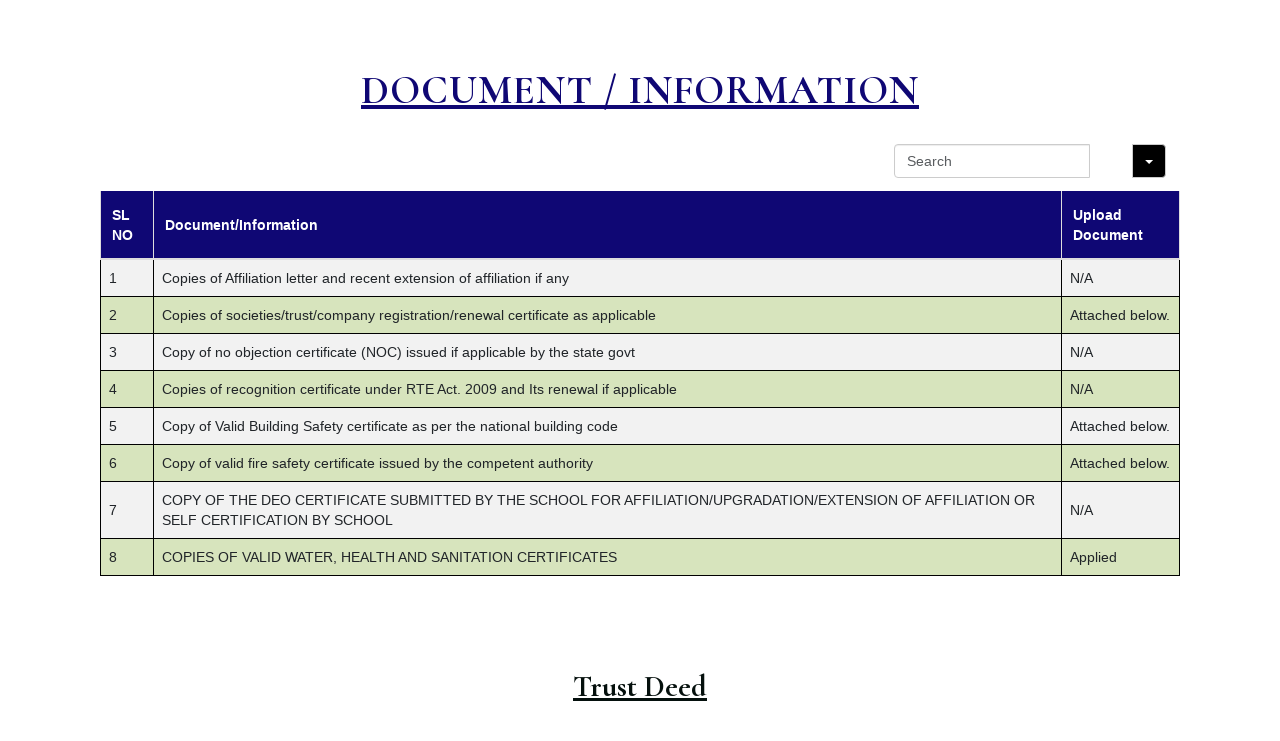

--- FILE ---
content_type: text/html; charset=UTF-8
request_url: https://www.iemps.edu.in/document_information-2/
body_size: 54226
content:
<!DOCTYPE html>
<html lang="en-US">
<head>
	<meta charset="UTF-8">
		<meta name='robots' content='index, follow, max-image-preview:large, max-snippet:-1, max-video-preview:-1' />

	<!-- This site is optimized with the Yoast SEO Premium plugin v19.6 (Yoast SEO v19.12) - https://yoast.com/wordpress/plugins/seo/ -->
	<title>Document / Information - IEM Public School</title>
	<link rel="canonical" href="https://iempublicschool.com/document_information-2/" />
	<meta property="og:locale" content="en_US" />
	<meta property="og:type" content="article" />
	<meta property="og:title" content="Document / Information" />
	<meta property="og:description" content="DOCUMENT / INFORMATION Trust Deed Building Safety Certificate Fire Safety NOC" />
	<meta property="og:url" content="https://iempublicschool.com/document_information-2/" />
	<meta property="og:site_name" content="IEM Public School" />
	<meta property="article:publisher" content="https://www.facebook.com/IEMPublicSchoolKolkata" />
	<meta property="article:modified_time" content="2024-02-22T14:56:50+00:00" />
	<meta property="og:image" content="https://iempublicschool.com/wp-content/uploads/2024/02/Untitled-1-1-1024x724.png" />
	<meta name="twitter:card" content="summary_large_image" />
	<meta name="twitter:label1" content="Est. reading time" />
	<meta name="twitter:data1" content="3 minutes" />
	<script type="application/ld+json" class="yoast-schema-graph">{"@context":"https://schema.org","@graph":[{"@type":"WebPage","@id":"https://iempublicschool.com/document_information-2/","url":"https://iempublicschool.com/document_information-2/","name":"Document / Information - IEM Public School","isPartOf":{"@id":"https://www.iempublicschool.com/#website"},"primaryImageOfPage":{"@id":"https://iempublicschool.com/document_information-2/#primaryimage"},"image":{"@id":"https://iempublicschool.com/document_information-2/#primaryimage"},"thumbnailUrl":"http://iempublicschool.com/wp-content/uploads/2024/02/Untitled-1-1-1024x724.png","datePublished":"2024-01-31T16:41:24+00:00","dateModified":"2024-02-22T14:56:50+00:00","breadcrumb":{"@id":"https://iempublicschool.com/document_information-2/#breadcrumb"},"inLanguage":"en-US","potentialAction":[{"@type":"ReadAction","target":["https://iempublicschool.com/document_information-2/"]}]},{"@type":"ImageObject","inLanguage":"en-US","@id":"https://iempublicschool.com/document_information-2/#primaryimage","url":"http://iempublicschool.com/wp-content/uploads/2024/02/Untitled-1-1-1024x724.png","contentUrl":"http://iempublicschool.com/wp-content/uploads/2024/02/Untitled-1-1-1024x724.png"},{"@type":"BreadcrumbList","@id":"https://iempublicschool.com/document_information-2/#breadcrumb","itemListElement":[{"@type":"ListItem","position":1,"name":"Home","item":"https://www.iempublicschool.com/"},{"@type":"ListItem","position":2,"name":"Document / Information"}]},{"@type":"WebSite","@id":"https://www.iempublicschool.com/#website","url":"https://www.iempublicschool.com/","name":"IEM Public School","description":"From KG To PG","alternateName":"IEMS","potentialAction":[{"@type":"SearchAction","target":{"@type":"EntryPoint","urlTemplate":"https://www.iempublicschool.com/?s={search_term_string}"},"query-input":"required name=search_term_string"}],"inLanguage":"en-US"}]}</script>
	<!-- / Yoast SEO Premium plugin. -->


<link rel='dns-prefetch' href='//www.google.com' />
<link rel='dns-prefetch' href='//fonts.googleapis.com' />
<link rel="alternate" type="application/rss+xml" title="IEM Public School &raquo; Feed" href="https://www.iemps.edu.in/feed/" />
<link rel="alternate" type="application/rss+xml" title="IEM Public School &raquo; Comments Feed" href="https://www.iemps.edu.in/comments/feed/" />
<link rel="alternate" type="text/calendar" title="IEM Public School &raquo; iCal Feed" href="https://www.iemps.edu.in/events/?ical=1" />
		<!-- This site uses the Google Analytics by MonsterInsights plugin v8.10.1 - Using Analytics tracking - https://www.monsterinsights.com/ -->
		<!-- Note: MonsterInsights is not currently configured on this site. The site owner needs to authenticate with Google Analytics in the MonsterInsights settings panel. -->
					<!-- No UA code set -->
				<!-- / Google Analytics by MonsterInsights -->
		<script>
window._wpemojiSettings = {"baseUrl":"https:\/\/s.w.org\/images\/core\/emoji\/14.0.0\/72x72\/","ext":".png","svgUrl":"https:\/\/s.w.org\/images\/core\/emoji\/14.0.0\/svg\/","svgExt":".svg","source":{"concatemoji":"https:\/\/www.iemps.edu.in\/wp-includes\/js\/wp-emoji-release.min.js?ver=6.1.9"}};
/*! This file is auto-generated */
!function(e,a,t){var n,r,o,i=a.createElement("canvas"),p=i.getContext&&i.getContext("2d");function s(e,t){var a=String.fromCharCode,e=(p.clearRect(0,0,i.width,i.height),p.fillText(a.apply(this,e),0,0),i.toDataURL());return p.clearRect(0,0,i.width,i.height),p.fillText(a.apply(this,t),0,0),e===i.toDataURL()}function c(e){var t=a.createElement("script");t.src=e,t.defer=t.type="text/javascript",a.getElementsByTagName("head")[0].appendChild(t)}for(o=Array("flag","emoji"),t.supports={everything:!0,everythingExceptFlag:!0},r=0;r<o.length;r++)t.supports[o[r]]=function(e){if(p&&p.fillText)switch(p.textBaseline="top",p.font="600 32px Arial",e){case"flag":return s([127987,65039,8205,9895,65039],[127987,65039,8203,9895,65039])?!1:!s([55356,56826,55356,56819],[55356,56826,8203,55356,56819])&&!s([55356,57332,56128,56423,56128,56418,56128,56421,56128,56430,56128,56423,56128,56447],[55356,57332,8203,56128,56423,8203,56128,56418,8203,56128,56421,8203,56128,56430,8203,56128,56423,8203,56128,56447]);case"emoji":return!s([129777,127995,8205,129778,127999],[129777,127995,8203,129778,127999])}return!1}(o[r]),t.supports.everything=t.supports.everything&&t.supports[o[r]],"flag"!==o[r]&&(t.supports.everythingExceptFlag=t.supports.everythingExceptFlag&&t.supports[o[r]]);t.supports.everythingExceptFlag=t.supports.everythingExceptFlag&&!t.supports.flag,t.DOMReady=!1,t.readyCallback=function(){t.DOMReady=!0},t.supports.everything||(n=function(){t.readyCallback()},a.addEventListener?(a.addEventListener("DOMContentLoaded",n,!1),e.addEventListener("load",n,!1)):(e.attachEvent("onload",n),a.attachEvent("onreadystatechange",function(){"complete"===a.readyState&&t.readyCallback()})),(e=t.source||{}).concatemoji?c(e.concatemoji):e.wpemoji&&e.twemoji&&(c(e.twemoji),c(e.wpemoji)))}(window,document,window._wpemojiSettings);
</script>
<style>
img.wp-smiley,
img.emoji {
	display: inline !important;
	border: none !important;
	box-shadow: none !important;
	height: 1em !important;
	width: 1em !important;
	margin: 0 0.07em !important;
	vertical-align: -0.1em !important;
	background: none !important;
	padding: 0 !important;
}
</style>
	<link rel='stylesheet' id='formidable-css' href='https://www.iemps.edu.in/wp-content/plugins/formidable/css/formidableforms.css?ver=1251749' media='all' />
<link rel='stylesheet' id='wp-event-manager-frontend-css' href='https://www.iemps.edu.in/wp-content/plugins/wp-event-manager/assets/css/frontend.min.css?ver=6.1.9' media='all' />
<link rel='stylesheet' id='wp-event-manager-jquery-ui-daterangepicker-css' href='https://www.iemps.edu.in/wp-content/plugins/wp-event-manager/assets/js/jquery-ui-daterangepicker/jquery.comiseo.daterangepicker.css?ver=6.1.9' media='all' />
<link rel='stylesheet' id='wp-event-manager-jquery-ui-daterangepicker-style-css' href='https://www.iemps.edu.in/wp-content/plugins/wp-event-manager/assets/js/jquery-ui-daterangepicker/styles.css?ver=6.1.9' media='all' />
<link rel='stylesheet' id='wp-event-manager-jquery-ui-css-css' href='https://www.iemps.edu.in/wp-content/plugins/wp-event-manager/assets/js/jquery-ui/jquery-ui.css?ver=6.1.9' media='all' />
<link rel='stylesheet' id='wp-event-manager-grid-style-css' href='https://www.iemps.edu.in/wp-content/plugins/wp-event-manager/assets/css/wpem-grid.min.css?ver=6.1.9' media='all' />
<link rel='stylesheet' id='wp-event-manager-font-style-css' href='https://www.iemps.edu.in/wp-content/plugins/wp-event-manager/assets/fonts/style.css?ver=6.1.9' media='all' />
<link rel='stylesheet' id='anwp-pg-styles-css' href='https://www.iemps.edu.in/wp-content/plugins/anwp-post-grid-for-elementor/public/css/styles.min.css?ver=0.8.4' media='all' />
<link rel='stylesheet' id='wp-block-library-css' href='https://www.iemps.edu.in/wp-includes/css/dist/block-library/style.min.css?ver=6.1.9' media='all' />
<style id='wp-block-library-theme-inline-css'>
.wp-block-audio figcaption{color:#555;font-size:13px;text-align:center}.is-dark-theme .wp-block-audio figcaption{color:hsla(0,0%,100%,.65)}.wp-block-audio{margin:0 0 1em}.wp-block-code{border:1px solid #ccc;border-radius:4px;font-family:Menlo,Consolas,monaco,monospace;padding:.8em 1em}.wp-block-embed figcaption{color:#555;font-size:13px;text-align:center}.is-dark-theme .wp-block-embed figcaption{color:hsla(0,0%,100%,.65)}.wp-block-embed{margin:0 0 1em}.blocks-gallery-caption{color:#555;font-size:13px;text-align:center}.is-dark-theme .blocks-gallery-caption{color:hsla(0,0%,100%,.65)}.wp-block-image figcaption{color:#555;font-size:13px;text-align:center}.is-dark-theme .wp-block-image figcaption{color:hsla(0,0%,100%,.65)}.wp-block-image{margin:0 0 1em}.wp-block-pullquote{border-top:4px solid;border-bottom:4px solid;margin-bottom:1.75em;color:currentColor}.wp-block-pullquote__citation,.wp-block-pullquote cite,.wp-block-pullquote footer{color:currentColor;text-transform:uppercase;font-size:.8125em;font-style:normal}.wp-block-quote{border-left:.25em solid;margin:0 0 1.75em;padding-left:1em}.wp-block-quote cite,.wp-block-quote footer{color:currentColor;font-size:.8125em;position:relative;font-style:normal}.wp-block-quote.has-text-align-right{border-left:none;border-right:.25em solid;padding-left:0;padding-right:1em}.wp-block-quote.has-text-align-center{border:none;padding-left:0}.wp-block-quote.is-large,.wp-block-quote.is-style-large,.wp-block-quote.is-style-plain{border:none}.wp-block-search .wp-block-search__label{font-weight:700}.wp-block-search__button{border:1px solid #ccc;padding:.375em .625em}:where(.wp-block-group.has-background){padding:1.25em 2.375em}.wp-block-separator.has-css-opacity{opacity:.4}.wp-block-separator{border:none;border-bottom:2px solid;margin-left:auto;margin-right:auto}.wp-block-separator.has-alpha-channel-opacity{opacity:1}.wp-block-separator:not(.is-style-wide):not(.is-style-dots){width:100px}.wp-block-separator.has-background:not(.is-style-dots){border-bottom:none;height:1px}.wp-block-separator.has-background:not(.is-style-wide):not(.is-style-dots){height:2px}.wp-block-table{margin:"0 0 1em 0"}.wp-block-table thead{border-bottom:3px solid}.wp-block-table tfoot{border-top:3px solid}.wp-block-table td,.wp-block-table th{word-break:normal}.wp-block-table figcaption{color:#555;font-size:13px;text-align:center}.is-dark-theme .wp-block-table figcaption{color:hsla(0,0%,100%,.65)}.wp-block-video figcaption{color:#555;font-size:13px;text-align:center}.is-dark-theme .wp-block-video figcaption{color:hsla(0,0%,100%,.65)}.wp-block-video{margin:0 0 1em}.wp-block-template-part.has-background{padding:1.25em 2.375em;margin-top:0;margin-bottom:0}
</style>
<style id='create-block-ep-login-block-style-inline-css'>
#ep_attendee_login_form_wrapper.block_login_custom_class{display:inline-block!important;margin:0 auto;max-width:none!important;width:100%}.ep-login-form .ep-event-avatar svg{fill:#fff;font-weight:400;height:90px;width:90px}.wp-block-create-block-ep-login-block.aligncenter{min-width:480px!important;text-align:inherit!important;width:480px!important}.wp-block-create-block-ep-login-block.alignright{min-width:480px!important;width:480px!important}.wp-block-create-block-ep-login-block.alignleft{float:none!important;min-width:480px!important;width:480px!important}.wp-block-buttons>.wp-block-button.wp-block-button__width-25{width:calc(25% - var(--wp--style--block-gap, .5em)*.75)!important}.wp-block-button.wp-block-button__width-50{width:calc(50% - var(--wp--style--block-gap, .5em)*.5)!important}.wp-block-buttons>.wp-block-button.wp-block-button__width-75{width:calc(75% - var(--wp--style--block-gap, .5em)*.25)!important}

</style>
<style id='create-block-ep-register-block-style-inline-css'>
#ep_attendee_register_form_wrapper.block_register_custom_class{display:inline-block!important;margin:0 auto;max-width:none!important;width:100%}.wp-block-create-block-ep-register-block.aligncenter{text-align:inherit!important;width:600px!important}.wp-block-create-block-ep-register-block.alignright{width:600px!important}.wp-block-create-block-ep-register-block.alignleft{float:none!important;width:600px!important}

</style>
<style id='create-block-ep-square-cards-block-style-inline-css'>


</style>
<style id='create-block-ep-booking-details-block-style-inline-css'>
.ep-google-calendar-add{height:18px}

</style>
<link rel='stylesheet' id='classic-theme-styles-css' href='https://www.iemps.edu.in/wp-includes/css/classic-themes.min.css?ver=1' media='all' />
<style id='global-styles-inline-css'>
body{--wp--preset--color--black: #000000;--wp--preset--color--cyan-bluish-gray: #abb8c3;--wp--preset--color--white: #FFFFFF;--wp--preset--color--pale-pink: #f78da7;--wp--preset--color--vivid-red: #cf2e2e;--wp--preset--color--luminous-vivid-orange: #ff6900;--wp--preset--color--luminous-vivid-amber: #fcb900;--wp--preset--color--light-green-cyan: #7bdcb5;--wp--preset--color--vivid-green-cyan: #00d084;--wp--preset--color--pale-cyan-blue: #8ed1fc;--wp--preset--color--vivid-cyan-blue: #0693e3;--wp--preset--color--vivid-purple: #9b51e0;--wp--preset--color--dark-gray: #28303D;--wp--preset--color--gray: #39414D;--wp--preset--color--green: #D1E4DD;--wp--preset--color--blue: #D1DFE4;--wp--preset--color--purple: #D1D1E4;--wp--preset--color--red: #E4D1D1;--wp--preset--color--orange: #E4DAD1;--wp--preset--color--yellow: #EEEADD;--wp--preset--gradient--vivid-cyan-blue-to-vivid-purple: linear-gradient(135deg,rgba(6,147,227,1) 0%,rgb(155,81,224) 100%);--wp--preset--gradient--light-green-cyan-to-vivid-green-cyan: linear-gradient(135deg,rgb(122,220,180) 0%,rgb(0,208,130) 100%);--wp--preset--gradient--luminous-vivid-amber-to-luminous-vivid-orange: linear-gradient(135deg,rgba(252,185,0,1) 0%,rgba(255,105,0,1) 100%);--wp--preset--gradient--luminous-vivid-orange-to-vivid-red: linear-gradient(135deg,rgba(255,105,0,1) 0%,rgb(207,46,46) 100%);--wp--preset--gradient--very-light-gray-to-cyan-bluish-gray: linear-gradient(135deg,rgb(238,238,238) 0%,rgb(169,184,195) 100%);--wp--preset--gradient--cool-to-warm-spectrum: linear-gradient(135deg,rgb(74,234,220) 0%,rgb(151,120,209) 20%,rgb(207,42,186) 40%,rgb(238,44,130) 60%,rgb(251,105,98) 80%,rgb(254,248,76) 100%);--wp--preset--gradient--blush-light-purple: linear-gradient(135deg,rgb(255,206,236) 0%,rgb(152,150,240) 100%);--wp--preset--gradient--blush-bordeaux: linear-gradient(135deg,rgb(254,205,165) 0%,rgb(254,45,45) 50%,rgb(107,0,62) 100%);--wp--preset--gradient--luminous-dusk: linear-gradient(135deg,rgb(255,203,112) 0%,rgb(199,81,192) 50%,rgb(65,88,208) 100%);--wp--preset--gradient--pale-ocean: linear-gradient(135deg,rgb(255,245,203) 0%,rgb(182,227,212) 50%,rgb(51,167,181) 100%);--wp--preset--gradient--electric-grass: linear-gradient(135deg,rgb(202,248,128) 0%,rgb(113,206,126) 100%);--wp--preset--gradient--midnight: linear-gradient(135deg,rgb(2,3,129) 0%,rgb(40,116,252) 100%);--wp--preset--gradient--purple-to-yellow: linear-gradient(160deg, #D1D1E4 0%, #EEEADD 100%);--wp--preset--gradient--yellow-to-purple: linear-gradient(160deg, #EEEADD 0%, #D1D1E4 100%);--wp--preset--gradient--green-to-yellow: linear-gradient(160deg, #D1E4DD 0%, #EEEADD 100%);--wp--preset--gradient--yellow-to-green: linear-gradient(160deg, #EEEADD 0%, #D1E4DD 100%);--wp--preset--gradient--red-to-yellow: linear-gradient(160deg, #E4D1D1 0%, #EEEADD 100%);--wp--preset--gradient--yellow-to-red: linear-gradient(160deg, #EEEADD 0%, #E4D1D1 100%);--wp--preset--gradient--purple-to-red: linear-gradient(160deg, #D1D1E4 0%, #E4D1D1 100%);--wp--preset--gradient--red-to-purple: linear-gradient(160deg, #E4D1D1 0%, #D1D1E4 100%);--wp--preset--duotone--dark-grayscale: url('#wp-duotone-dark-grayscale');--wp--preset--duotone--grayscale: url('#wp-duotone-grayscale');--wp--preset--duotone--purple-yellow: url('#wp-duotone-purple-yellow');--wp--preset--duotone--blue-red: url('#wp-duotone-blue-red');--wp--preset--duotone--midnight: url('#wp-duotone-midnight');--wp--preset--duotone--magenta-yellow: url('#wp-duotone-magenta-yellow');--wp--preset--duotone--purple-green: url('#wp-duotone-purple-green');--wp--preset--duotone--blue-orange: url('#wp-duotone-blue-orange');--wp--preset--font-size--small: 18px;--wp--preset--font-size--medium: 20px;--wp--preset--font-size--large: 24px;--wp--preset--font-size--x-large: 42px;--wp--preset--font-size--extra-small: 16px;--wp--preset--font-size--normal: 20px;--wp--preset--font-size--extra-large: 40px;--wp--preset--font-size--huge: 96px;--wp--preset--font-size--gigantic: 144px;--wp--preset--spacing--20: 0.44rem;--wp--preset--spacing--30: 0.67rem;--wp--preset--spacing--40: 1rem;--wp--preset--spacing--50: 1.5rem;--wp--preset--spacing--60: 2.25rem;--wp--preset--spacing--70: 3.38rem;--wp--preset--spacing--80: 5.06rem;}:where(.is-layout-flex){gap: 0.5em;}body .is-layout-flow > .alignleft{float: left;margin-inline-start: 0;margin-inline-end: 2em;}body .is-layout-flow > .alignright{float: right;margin-inline-start: 2em;margin-inline-end: 0;}body .is-layout-flow > .aligncenter{margin-left: auto !important;margin-right: auto !important;}body .is-layout-constrained > .alignleft{float: left;margin-inline-start: 0;margin-inline-end: 2em;}body .is-layout-constrained > .alignright{float: right;margin-inline-start: 2em;margin-inline-end: 0;}body .is-layout-constrained > .aligncenter{margin-left: auto !important;margin-right: auto !important;}body .is-layout-constrained > :where(:not(.alignleft):not(.alignright):not(.alignfull)){max-width: var(--wp--style--global--content-size);margin-left: auto !important;margin-right: auto !important;}body .is-layout-constrained > .alignwide{max-width: var(--wp--style--global--wide-size);}body .is-layout-flex{display: flex;}body .is-layout-flex{flex-wrap: wrap;align-items: center;}body .is-layout-flex > *{margin: 0;}:where(.wp-block-columns.is-layout-flex){gap: 2em;}.has-black-color{color: var(--wp--preset--color--black) !important;}.has-cyan-bluish-gray-color{color: var(--wp--preset--color--cyan-bluish-gray) !important;}.has-white-color{color: var(--wp--preset--color--white) !important;}.has-pale-pink-color{color: var(--wp--preset--color--pale-pink) !important;}.has-vivid-red-color{color: var(--wp--preset--color--vivid-red) !important;}.has-luminous-vivid-orange-color{color: var(--wp--preset--color--luminous-vivid-orange) !important;}.has-luminous-vivid-amber-color{color: var(--wp--preset--color--luminous-vivid-amber) !important;}.has-light-green-cyan-color{color: var(--wp--preset--color--light-green-cyan) !important;}.has-vivid-green-cyan-color{color: var(--wp--preset--color--vivid-green-cyan) !important;}.has-pale-cyan-blue-color{color: var(--wp--preset--color--pale-cyan-blue) !important;}.has-vivid-cyan-blue-color{color: var(--wp--preset--color--vivid-cyan-blue) !important;}.has-vivid-purple-color{color: var(--wp--preset--color--vivid-purple) !important;}.has-black-background-color{background-color: var(--wp--preset--color--black) !important;}.has-cyan-bluish-gray-background-color{background-color: var(--wp--preset--color--cyan-bluish-gray) !important;}.has-white-background-color{background-color: var(--wp--preset--color--white) !important;}.has-pale-pink-background-color{background-color: var(--wp--preset--color--pale-pink) !important;}.has-vivid-red-background-color{background-color: var(--wp--preset--color--vivid-red) !important;}.has-luminous-vivid-orange-background-color{background-color: var(--wp--preset--color--luminous-vivid-orange) !important;}.has-luminous-vivid-amber-background-color{background-color: var(--wp--preset--color--luminous-vivid-amber) !important;}.has-light-green-cyan-background-color{background-color: var(--wp--preset--color--light-green-cyan) !important;}.has-vivid-green-cyan-background-color{background-color: var(--wp--preset--color--vivid-green-cyan) !important;}.has-pale-cyan-blue-background-color{background-color: var(--wp--preset--color--pale-cyan-blue) !important;}.has-vivid-cyan-blue-background-color{background-color: var(--wp--preset--color--vivid-cyan-blue) !important;}.has-vivid-purple-background-color{background-color: var(--wp--preset--color--vivid-purple) !important;}.has-black-border-color{border-color: var(--wp--preset--color--black) !important;}.has-cyan-bluish-gray-border-color{border-color: var(--wp--preset--color--cyan-bluish-gray) !important;}.has-white-border-color{border-color: var(--wp--preset--color--white) !important;}.has-pale-pink-border-color{border-color: var(--wp--preset--color--pale-pink) !important;}.has-vivid-red-border-color{border-color: var(--wp--preset--color--vivid-red) !important;}.has-luminous-vivid-orange-border-color{border-color: var(--wp--preset--color--luminous-vivid-orange) !important;}.has-luminous-vivid-amber-border-color{border-color: var(--wp--preset--color--luminous-vivid-amber) !important;}.has-light-green-cyan-border-color{border-color: var(--wp--preset--color--light-green-cyan) !important;}.has-vivid-green-cyan-border-color{border-color: var(--wp--preset--color--vivid-green-cyan) !important;}.has-pale-cyan-blue-border-color{border-color: var(--wp--preset--color--pale-cyan-blue) !important;}.has-vivid-cyan-blue-border-color{border-color: var(--wp--preset--color--vivid-cyan-blue) !important;}.has-vivid-purple-border-color{border-color: var(--wp--preset--color--vivid-purple) !important;}.has-vivid-cyan-blue-to-vivid-purple-gradient-background{background: var(--wp--preset--gradient--vivid-cyan-blue-to-vivid-purple) !important;}.has-light-green-cyan-to-vivid-green-cyan-gradient-background{background: var(--wp--preset--gradient--light-green-cyan-to-vivid-green-cyan) !important;}.has-luminous-vivid-amber-to-luminous-vivid-orange-gradient-background{background: var(--wp--preset--gradient--luminous-vivid-amber-to-luminous-vivid-orange) !important;}.has-luminous-vivid-orange-to-vivid-red-gradient-background{background: var(--wp--preset--gradient--luminous-vivid-orange-to-vivid-red) !important;}.has-very-light-gray-to-cyan-bluish-gray-gradient-background{background: var(--wp--preset--gradient--very-light-gray-to-cyan-bluish-gray) !important;}.has-cool-to-warm-spectrum-gradient-background{background: var(--wp--preset--gradient--cool-to-warm-spectrum) !important;}.has-blush-light-purple-gradient-background{background: var(--wp--preset--gradient--blush-light-purple) !important;}.has-blush-bordeaux-gradient-background{background: var(--wp--preset--gradient--blush-bordeaux) !important;}.has-luminous-dusk-gradient-background{background: var(--wp--preset--gradient--luminous-dusk) !important;}.has-pale-ocean-gradient-background{background: var(--wp--preset--gradient--pale-ocean) !important;}.has-electric-grass-gradient-background{background: var(--wp--preset--gradient--electric-grass) !important;}.has-midnight-gradient-background{background: var(--wp--preset--gradient--midnight) !important;}.has-small-font-size{font-size: var(--wp--preset--font-size--small) !important;}.has-medium-font-size{font-size: var(--wp--preset--font-size--medium) !important;}.has-large-font-size{font-size: var(--wp--preset--font-size--large) !important;}.has-x-large-font-size{font-size: var(--wp--preset--font-size--x-large) !important;}
.wp-block-navigation a:where(:not(.wp-element-button)){color: inherit;}
:where(.wp-block-columns.is-layout-flex){gap: 2em;}
.wp-block-pullquote{font-size: 1.5em;line-height: 1.6;}
</style>
<link rel='stylesheet' id='all-in-one-event-calendar-theme-css' href='https://www.iemps.edu.in/wp-content/plugins/all-in-one-event-calendar/apiki/dist/styles/theme.css?ver=1694850174' media='all' />
<link rel='stylesheet' id='amazonpolly-css' href='https://www.iemps.edu.in/wp-content/plugins/amazon-polly/public/css/amazonpolly-public.css?ver=1.0.0' media='all' />
<link rel='stylesheet' id='borderless-block-editor-contact-information-frontend-css' href='https://www.iemps.edu.in/wp-content/plugins/borderless/modules/block-editor/contact-information/contact-information-frontend.css?ver=6.1.9' media='all' />
<link rel='stylesheet' id='borderless-block-editor-social-icons-frontend-css' href='https://www.iemps.edu.in/wp-content/plugins/borderless/modules/block-editor/social-icons/social-icons-frontend.css?ver=6.1.9' media='all' />
<link rel='stylesheet' id='borderless-css' href='https://www.iemps.edu.in/wp-content/plugins/borderless/assets/styles/borderless.min.css?ver=1.7.5' media='all' />
<link rel='stylesheet' id='bootstrap-css' href='https://www.iemps.edu.in/wp-content/plugins/educare/assets/css/bootstrap.min.css?ver=6.1.9' media='all' />
<link rel='stylesheet' id='educare-results-css' href='https://www.iemps.edu.in/wp-content/plugins/educare/assets/css/results.css?ver=2.0' media='all' />
<link rel='stylesheet' id='eventprime-event-calendar-management-css' href='https://www.iemps.edu.in/wp-content/plugins/eventprime-event-calendar-management/public/css/eventprime-event-calendar-management-public.css?ver=4.0.4.5' media='all' />
<link rel='stylesheet' id='ep-public-css-css' href='https://www.iemps.edu.in/wp-content/plugins/eventprime-event-calendar-management/public/css/em-front-common-utility.css?ver=4.0.4.5' media='all' />
<link rel='stylesheet' id='ep-material-fonts-css' href='https://www.iemps.edu.in/wp-content/plugins/eventprime-event-calendar-management/public/css/ep-material-fonts-icon.css?ver=4.0.4.5' media='all' />
<link rel='stylesheet' id='ep-toast-css-css' href='https://www.iemps.edu.in/wp-content/plugins/eventprime-event-calendar-management/public/css/jquery.toast.min.css?ver=4.0.4.5' media='all' />
<link rel='stylesheet' id='em-front-common-utility-css' href='https://www.iemps.edu.in/wp-content/plugins/eventprime-event-calendar-management/public/css/em-front-common-utility.css?ver=4.0.4.5' media='all' />
<link rel='stylesheet' id='events-manager-css' href='https://www.iemps.edu.in/wp-content/plugins/events-manager/includes/css/events-manager.min.css?ver=7.2.3.1' media='all' />
<link rel='stylesheet' id='igd-dashicons-css' href='https://www.iemps.edu.in/wp-includes/css/dashicons.min.css?ver=1.5.3' media='all' />
<link rel='stylesheet' id='item-lists-style-css' href='https://www.iemps.edu.in/wp-content/plugins/item-lists-for-elementor/assets/css/item-lists-element.css?ver=6.1.9' media='all' />
<link rel='stylesheet' id='buttons-css' href='https://www.iemps.edu.in/wp-includes/css/buttons.min.css?ver=6.1.9' media='all' />
<link rel='stylesheet' id='dashicons-css' href='https://www.iemps.edu.in/wp-includes/css/dashicons.min.css?ver=6.1.9' media='all' />
<link rel='stylesheet' id='mediaelement-css' href='https://www.iemps.edu.in/wp-includes/js/mediaelement/mediaelementplayer-legacy.min.css?ver=4.2.17' media='all' />
<link rel='stylesheet' id='wp-mediaelement-css' href='https://www.iemps.edu.in/wp-includes/js/mediaelement/wp-mediaelement.min.css?ver=6.1.9' media='all' />
<link rel='stylesheet' id='media-views-css' href='https://www.iemps.edu.in/wp-includes/css/media-views.min.css?ver=6.1.9' media='all' />
<link rel='stylesheet' id='imgareaselect-css' href='https://www.iemps.edu.in/wp-includes/js/imgareaselect/imgareaselect.css?ver=0.9.8' media='all' />
<link rel='stylesheet' id='wpda_wpdp_public-css' href='https://www.iemps.edu.in/wp-content/plugins/wp-data-access/public/../assets/css/wpda_public.css?ver=5.5.43' media='all' />
<link rel='stylesheet' id='wpeducation-font-css' href='https://fonts.googleapis.com/css?family=Open+Sans%3A100%2C200%2C300%2C400%2C500%2C600%2C700%2C800%2C900%7CRaleway%3A300%2C400%2C500%2C600%2C700%2C900&#038;subset=latin%2Clatin-ext&#038;ver=6.1.9' media='all' />
<link rel='stylesheet' id='font-awesome-css' href='https://www.iemps.edu.in/wp-content/plugins/elementor/assets/lib/font-awesome/css/font-awesome.min.css?ver=4.7.0' media='all' />
<link rel='stylesheet' id='fancybox-css' href='https://www.iemps.edu.in/wp-content/plugins/wp-education/assets/css/jquery.fancybox.css?ver=6.1.9' media='all' />
<link rel='stylesheet' id='wpeducation-vendors-css' href='https://www.iemps.edu.in/wp-content/plugins/wp-education/assets/css/wpeducation-vendors.css?ver=6.1.9' media='all' />
<link rel='stylesheet' id='wpeducation-widgets-css' href='https://www.iemps.edu.in/wp-content/plugins/wp-education/assets/css/wpeducation-widgets.css?ver=6.1.9' media='all' />
<link rel='stylesheet' id='wp-event-manager-jquery-timepicker-css-css' href='https://www.iemps.edu.in/wp-content/plugins/wp-event-manager/assets/js/jquery-timepicker/jquery.timepicker.min.css?ver=6.1.9' media='all' />
<link rel='stylesheet' id='hfe-style-css' href='https://www.iemps.edu.in/wp-content/plugins/Elementor-Header-&#038;-Footer-Builder/assets/css/header-footer-elementor.css?ver=1.6.16' media='all' />
<link rel='stylesheet' id='elementor-icons-css' href='https://www.iemps.edu.in/wp-content/plugins/elementor/assets/lib/eicons/css/elementor-icons.min.css?ver=5.15.0' media='all' />
<link rel='stylesheet' id='elementor-frontend-css' href='https://www.iemps.edu.in/wp-content/plugins/elementor/assets/css/frontend-lite.min.css?ver=3.6.4' media='all' />
<style id='elementor-frontend-inline-css'>
.elementor-kit-9{--e-global-color-primary:#2F6D59;--e-global-color-secondary:#54595F;--e-global-color-text:#7A7A7A;--e-global-color-accent:#EFEFEF;--e-global-color-dfb9e15:#003122;--e-global-color-4084969:#05100D;--e-global-color-8ec98cb:#E9BD2C;--e-global-color-ce92b63:#F5F5F5;--e-global-color-c777514:#5ED5AA;--e-global-color-26e37c6:#0F0774;--e-global-color-4ad25fb:#FFD223F7;--e-global-color-4fc86e1:#B1040E;--e-global-color-f971d5a:#3C3F87;--e-global-color-f0d1b8e:#D70001;--e-global-color-23d87b5:#FFFFFF;--e-global-typography-primary-font-family:"Cormorant";--e-global-typography-primary-font-size:30px;--e-global-typography-primary-font-weight:600;--e-global-typography-primary-letter-spacing:2px;--e-global-typography-secondary-font-family:"Roboto Slab";--e-global-typography-secondary-font-weight:400;--e-global-typography-text-font-family:"Raleway";--e-global-typography-text-font-size:16px;--e-global-typography-text-font-weight:400;--e-global-typography-text-letter-spacing:1px;--e-global-typography-accent-font-family:"Poppins";--e-global-typography-accent-font-size:15px;--e-global-typography-accent-font-weight:400;--e-global-typography-accent-letter-spacing:1px;--e-global-typography-0d69775-font-family:"Poppins";--e-global-typography-0d69775-font-size:20px;--e-global-typography-0d69775-font-weight:600;--e-global-typography-0d69775-text-transform:capitalize;--e-global-typography-0d69775-letter-spacing:1.1px;--e-global-typography-13be808-font-family:"Poppins";--e-global-typography-13be808-font-size:12px;--e-global-typography-13be808-font-weight:400;--e-global-typography-13be808-letter-spacing:1px;--e-global-typography-9cb4f54-font-family:"Cormorant";--e-global-typography-9cb4f54-font-size:22px;--e-global-typography-9cb4f54-font-weight:900;--e-global-typography-9cb4f54-letter-spacing:1px;}.elementor-kit-9 h1{color:var( --e-global-color-accent );font-family:"Cormorant", Sans-serif;font-size:75px;font-weight:600;letter-spacing:2px;}.elementor-kit-9 h2{color:var( --e-global-color-dfb9e15 );font-family:"Cormorant", Sans-serif;font-size:40px;font-weight:800;text-transform:capitalize;line-height:1.2em;letter-spacing:1.5px;}.elementor-kit-9 h3{color:var( --e-global-color-4084969 );font-family:"Cormorant", Sans-serif;font-size:30px;font-weight:800;}.elementor-kit-9 h4{color:var( --e-global-color-primary );font-family:"Cormorant", Sans-serif;font-size:24px;font-weight:800;text-transform:capitalize;letter-spacing:1px;}.elementor-kit-9 h5{color:var( --e-global-color-4084969 );font-family:"Poppins", Sans-serif;font-size:18px;font-weight:400;line-height:1.4em;letter-spacing:0.5px;}.elementor-kit-9 h6{color:var( --e-global-color-4084969 );font-family:"Poppins", Sans-serif;font-size:15px;}.elementor-kit-9 button,.elementor-kit-9 input[type="button"],.elementor-kit-9 input[type="submit"],.elementor-kit-9 .elementor-button{border-radius:0px 0px 0px 0px;}.elementor-section.elementor-section-boxed > .elementor-container{max-width:1140px;}.e-container{--container-max-width:1140px;}.elementor-widget:not(:last-child){margin-bottom:20px;}.elementor-element{--widgets-spacing:20px;}{}h1.entry-title{display:var(--page-title-display);}.elementor-kit-9 e-page-transition{background-color:#FFBC7D;}@media(max-width:1024px){.elementor-kit-9{--e-global-typography-primary-font-size:25px;--e-global-typography-secondary-font-size:16px;--e-global-typography-text-font-size:16px;--e-global-typography-accent-font-size:15px;--e-global-typography-0d69775-font-size:18px;--e-global-typography-13be808-font-size:12px;--e-global-typography-9cb4f54-font-size:20px;}.elementor-kit-9 h1{font-size:55px;}.elementor-kit-9 h2{font-size:34px;}.elementor-kit-9 h3{font-size:25px;}.elementor-kit-9 h5{font-size:17px;}.elementor-section.elementor-section-boxed > .elementor-container{max-width:1024px;}.e-container{--container-max-width:1024px;}}@media(max-width:767px){.elementor-kit-9{--e-global-typography-primary-font-size:25px;--e-global-typography-primary-letter-spacing:2px;--e-global-typography-text-font-size:16px;--e-global-typography-accent-font-size:15px;--e-global-typography-0d69775-font-size:18px;--e-global-typography-13be808-font-size:12px;--e-global-typography-9cb4f54-font-size:20px;}.elementor-kit-9 h1{font-size:45px;}.elementor-kit-9 h2{font-size:28px;}.elementor-kit-9 h3{font-size:20px;}.elementor-kit-9 h5{font-size:16px;}.elementor-section.elementor-section-boxed > .elementor-container{max-width:767px;}.e-container{--container-max-width:767px;}}
.elementor-14587 .elementor-element.elementor-element-507bedaa{padding:70px 80px 50px 80px;}.elementor-14587 .elementor-element.elementor-element-10d7c890 > .elementor-element-populated{padding:0px 20px 20px 20px;}.elementor-14587 .elementor-element.elementor-element-160c018{text-align:center;}.elementor-14587 .elementor-element.elementor-element-160c018 .elementor-heading-title{color:var( --e-global-color-26e37c6 );font-size:40px;font-weight:700;}.elementor-14587 .elementor-element.elementor-element-f442cf4{text-align:center;}.elementor-14587 .elementor-element.elementor-element-a330f8b{--image-transition-duration:800ms;--overlay-transition-duration:800ms;--content-text-align:center;--content-padding:20px;--content-transition-duration:800ms;--content-transition-delay:800ms;}.elementor-14587 .elementor-element.elementor-element-a330f8b .e-gallery-item:hover .elementor-gallery-item__overlay{background-color:rgba(0,0,0,0.5);}.elementor-14587 .elementor-element.elementor-element-70cce69{text-align:center;}.elementor-14587 .elementor-element.elementor-element-1447944{text-align:center;}body.elementor-page-14587:not(.elementor-motion-effects-element-type-background), body.elementor-page-14587 > .elementor-motion-effects-container > .elementor-motion-effects-layer{background-color:#FFFFFF;}@media(max-width:1024px) and (min-width:768px){.elementor-14587 .elementor-element.elementor-element-10d7c890{width:100%;}}@media(max-width:1024px){.elementor-14587 .elementor-element.elementor-element-507bedaa{padding:50px 0px 50px 0px;}.elementor-14587 .elementor-element.elementor-element-160c018{text-align:center;}.elementor-14587 .elementor-element.elementor-element-160c018 .elementor-heading-title{font-size:35px;}}@media(max-width:767px){.elementor-14587 .elementor-element.elementor-element-507bedaa{padding:50px 0px 50px 0px;}.elementor-14587 .elementor-element.elementor-element-10d7c890{width:100%;}.elementor-14587 .elementor-element.elementor-element-10d7c890.elementor-column > .elementor-widget-wrap{justify-content:center;}.elementor-14587 .elementor-element.elementor-element-160c018{text-align:center;}.elementor-14587 .elementor-element.elementor-element-160c018 .elementor-heading-title{font-size:30px;}}
.elementor-14414 .elementor-element.elementor-element-2db244c1:not(.elementor-motion-effects-element-type-background), .elementor-14414 .elementor-element.elementor-element-2db244c1 > .elementor-motion-effects-container > .elementor-motion-effects-layer{background-image:url("https://3.108.225.80/wp-content/uploads/2021/08/schoolllll.jpg");background-size:cover;}.elementor-14414 .elementor-element.elementor-element-2db244c1 > .elementor-background-overlay{background-color:#282828;opacity:0.95;transition:background 0.3s, border-radius 0.3s, opacity 0.3s;}.elementor-14414 .elementor-element.elementor-element-2db244c1{transition:background 0.3s, border 0.3s, border-radius 0.3s, box-shadow 0.3s;padding:50px 0px 0px 0px;}.elementor-14414 .elementor-element.elementor-element-2f55206b{padding:0px 50px 0px 50px;}.elementor-14414 .elementor-element.elementor-element-3cf47c03{text-align:left;}.elementor-14414 .elementor-element.elementor-element-3cf47c03 .elementor-heading-title{color:var( --e-global-color-accent );font-family:"Raleway", Sans-serif;font-size:20px;font-weight:500;text-transform:none;}.elementor-14414 .elementor-element.elementor-element-3cf47c03 > .elementor-widget-container{margin:0px 0px 0px 0px;padding:0px 0px 0px 0px;}.elementor-14414 .elementor-element.elementor-element-1db1b404 .elementor-field-group{padding-right:calc( 60px/2 );padding-left:calc( 60px/2 );margin-bottom:14px;}.elementor-14414 .elementor-element.elementor-element-1db1b404 .elementor-form-fields-wrapper{margin-left:calc( -60px/2 );margin-right:calc( -60px/2 );margin-bottom:-14px;}.elementor-14414 .elementor-element.elementor-element-1db1b404 .elementor-field-group.recaptcha_v3-bottomleft, .elementor-14414 .elementor-element.elementor-element-1db1b404 .elementor-field-group.recaptcha_v3-bottomright{margin-bottom:0;}body.rtl .elementor-14414 .elementor-element.elementor-element-1db1b404 .elementor-labels-inline .elementor-field-group > label{padding-left:0px;}body:not(.rtl) .elementor-14414 .elementor-element.elementor-element-1db1b404 .elementor-labels-inline .elementor-field-group > label{padding-right:0px;}body .elementor-14414 .elementor-element.elementor-element-1db1b404 .elementor-labels-above .elementor-field-group > label{padding-bottom:0px;}.elementor-14414 .elementor-element.elementor-element-1db1b404 .elementor-field-type-html{padding-bottom:0px;}.elementor-14414 .elementor-element.elementor-element-1db1b404 .elementor-field-group:not(.elementor-field-type-upload) .elementor-field:not(.elementor-select-wrapper){background-color:#ffffff;border-width:0px 0px 0px 0px;border-radius:0px 0px 0px 0px;}.elementor-14414 .elementor-element.elementor-element-1db1b404 .elementor-field-group .elementor-select-wrapper select{background-color:#ffffff;border-width:0px 0px 0px 0px;border-radius:0px 0px 0px 0px;}.elementor-14414 .elementor-element.elementor-element-1db1b404 .elementor-button{text-transform:uppercase;}.elementor-14414 .elementor-element.elementor-element-1db1b404 .e-form__buttons__wrapper__button-next{background-color:#0F0774;color:#ffffff;}.elementor-14414 .elementor-element.elementor-element-1db1b404 .elementor-button[type="submit"]{background-color:#0F0774;color:#ffffff;}.elementor-14414 .elementor-element.elementor-element-1db1b404 .elementor-button[type="submit"] svg *{fill:#ffffff;}.elementor-14414 .elementor-element.elementor-element-1db1b404 .e-form__buttons__wrapper__button-previous{color:#ffffff;}.elementor-14414 .elementor-element.elementor-element-1db1b404 .e-form__buttons__wrapper__button-next:hover{background-color:#FFD223F7;color:#ffffff;}.elementor-14414 .elementor-element.elementor-element-1db1b404 .elementor-button[type="submit"]:hover{background-color:#FFD223F7;color:#ffffff;}.elementor-14414 .elementor-element.elementor-element-1db1b404 .elementor-button[type="submit"]:hover svg *{fill:#ffffff;}.elementor-14414 .elementor-element.elementor-element-1db1b404 .e-form__buttons__wrapper__button-previous:hover{color:#ffffff;}.elementor-14414 .elementor-element.elementor-element-1db1b404{--e-form-steps-indicators-spacing:20px;--e-form-steps-indicator-padding:30px;--e-form-steps-indicator-inactive-secondary-color:#ffffff;--e-form-steps-indicator-active-secondary-color:#ffffff;--e-form-steps-indicator-completed-secondary-color:#ffffff;--e-form-steps-divider-width:1px;--e-form-steps-divider-gap:10px;}.elementor-14414 .elementor-element.elementor-element-1db1b404 > .elementor-widget-container{margin:0px 0px 0px 0px;}.elementor-14414 .elementor-element.elementor-element-6cff625b{--divider-border-style:solid;--divider-color:#FFFFFF;--divider-border-width:1px;}.elementor-14414 .elementor-element.elementor-element-6cff625b .elementor-divider-separator{width:100%;}.elementor-14414 .elementor-element.elementor-element-6cff625b .elementor-divider{padding-top:15px;padding-bottom:15px;}.elementor-14414 .elementor-element.elementor-element-2fd118cd > .elementor-container{max-width:1600px;}.elementor-14414 .elementor-element.elementor-element-2fd118cd{padding:0px 50px 0px 50px;}.elementor-14414 .elementor-element.elementor-element-714e1c74{text-align:left;}.elementor-14414 .elementor-element.elementor-element-714e1c74 .elementor-heading-title{color:#FFD223F7;font-size:14px;}.elementor-14414 .elementor-element.elementor-element-714e1c74 > .elementor-widget-container{margin:0px 0px 0px 0px;padding:0px 0px 0px 0px;}.elementor-14414 .elementor-element.elementor-element-6b024b6f .elementor-icon-list-items:not(.elementor-inline-items) .elementor-icon-list-item:not(:last-child){padding-bottom:calc(10px/2);}.elementor-14414 .elementor-element.elementor-element-6b024b6f .elementor-icon-list-items:not(.elementor-inline-items) .elementor-icon-list-item:not(:first-child){margin-top:calc(10px/2);}.elementor-14414 .elementor-element.elementor-element-6b024b6f .elementor-icon-list-items.elementor-inline-items .elementor-icon-list-item{margin-right:calc(10px/2);margin-left:calc(10px/2);}.elementor-14414 .elementor-element.elementor-element-6b024b6f .elementor-icon-list-items.elementor-inline-items{margin-right:calc(-10px/2);margin-left:calc(-10px/2);}body.rtl .elementor-14414 .elementor-element.elementor-element-6b024b6f .elementor-icon-list-items.elementor-inline-items .elementor-icon-list-item:after{left:calc(-10px/2);}body:not(.rtl) .elementor-14414 .elementor-element.elementor-element-6b024b6f .elementor-icon-list-items.elementor-inline-items .elementor-icon-list-item:after{right:calc(-10px/2);}.elementor-14414 .elementor-element.elementor-element-6b024b6f .elementor-icon-list-icon i{color:#FFD223F7;}.elementor-14414 .elementor-element.elementor-element-6b024b6f .elementor-icon-list-icon svg{fill:#FFD223F7;}.elementor-14414 .elementor-element.elementor-element-6b024b6f{--e-icon-list-icon-size:13px;}.elementor-14414 .elementor-element.elementor-element-6b024b6f .elementor-icon-list-text{color:#FFFFFF;padding-left:0px;}.elementor-14414 .elementor-element.elementor-element-6b024b6f .elementor-icon-list-item:hover .elementor-icon-list-text{color:var( --e-global-color-8ec98cb );}.elementor-14414 .elementor-element.elementor-element-6b024b6f .elementor-icon-list-item > .elementor-icon-list-text, .elementor-14414 .elementor-element.elementor-element-6b024b6f .elementor-icon-list-item > a{font-family:"Raleway", Sans-serif;font-size:13px;font-weight:400;line-height:19px;letter-spacing:1px;}.elementor-14414 .elementor-element.elementor-element-6b024b6f > .elementor-widget-container{padding:0px 0px 0px 0px;}.elementor-14414 .elementor-element.elementor-element-594ca6e1{text-align:left;}.elementor-14414 .elementor-element.elementor-element-594ca6e1 .elementor-heading-title{color:#FFD223F7;font-size:14px;}.elementor-14414 .elementor-element.elementor-element-594ca6e1 > .elementor-widget-container{margin:0px 0px 0px 0px;padding:0px 0px 0px 0px;}.elementor-14414 .elementor-element.elementor-element-58ef870f .elementor-icon-list-items:not(.elementor-inline-items) .elementor-icon-list-item:not(:last-child){padding-bottom:calc(10px/2);}.elementor-14414 .elementor-element.elementor-element-58ef870f .elementor-icon-list-items:not(.elementor-inline-items) .elementor-icon-list-item:not(:first-child){margin-top:calc(10px/2);}.elementor-14414 .elementor-element.elementor-element-58ef870f .elementor-icon-list-items.elementor-inline-items .elementor-icon-list-item{margin-right:calc(10px/2);margin-left:calc(10px/2);}.elementor-14414 .elementor-element.elementor-element-58ef870f .elementor-icon-list-items.elementor-inline-items{margin-right:calc(-10px/2);margin-left:calc(-10px/2);}body.rtl .elementor-14414 .elementor-element.elementor-element-58ef870f .elementor-icon-list-items.elementor-inline-items .elementor-icon-list-item:after{left:calc(-10px/2);}body:not(.rtl) .elementor-14414 .elementor-element.elementor-element-58ef870f .elementor-icon-list-items.elementor-inline-items .elementor-icon-list-item:after{right:calc(-10px/2);}.elementor-14414 .elementor-element.elementor-element-58ef870f .elementor-icon-list-icon i{color:#FFD223F7;}.elementor-14414 .elementor-element.elementor-element-58ef870f .elementor-icon-list-icon svg{fill:#FFD223F7;}.elementor-14414 .elementor-element.elementor-element-58ef870f{--e-icon-list-icon-size:13px;}.elementor-14414 .elementor-element.elementor-element-58ef870f .elementor-icon-list-text{color:#FFFFFF;padding-left:0px;}.elementor-14414 .elementor-element.elementor-element-58ef870f .elementor-icon-list-item:hover .elementor-icon-list-text{color:var( --e-global-color-8ec98cb );}.elementor-14414 .elementor-element.elementor-element-58ef870f .elementor-icon-list-item > .elementor-icon-list-text, .elementor-14414 .elementor-element.elementor-element-58ef870f .elementor-icon-list-item > a{font-family:"Raleway", Sans-serif;font-size:13px;font-weight:400;line-height:19px;letter-spacing:1px;}.elementor-14414 .elementor-element.elementor-element-58ef870f > .elementor-widget-container{padding:0px 0px 0px 0px;}.elementor-14414 .elementor-element.elementor-element-376cb91a{text-align:left;}.elementor-14414 .elementor-element.elementor-element-376cb91a .elementor-heading-title{color:#FFD223F7;font-size:14px;}.elementor-14414 .elementor-element.elementor-element-376cb91a > .elementor-widget-container{margin:0px 0px 0px 0px;padding:0px 0px 0px 0px;}.elementor-14414 .elementor-element.elementor-element-4bf5c483 .elementor-icon-list-items:not(.elementor-inline-items) .elementor-icon-list-item:not(:last-child){padding-bottom:calc(10px/2);}.elementor-14414 .elementor-element.elementor-element-4bf5c483 .elementor-icon-list-items:not(.elementor-inline-items) .elementor-icon-list-item:not(:first-child){margin-top:calc(10px/2);}.elementor-14414 .elementor-element.elementor-element-4bf5c483 .elementor-icon-list-items.elementor-inline-items .elementor-icon-list-item{margin-right:calc(10px/2);margin-left:calc(10px/2);}.elementor-14414 .elementor-element.elementor-element-4bf5c483 .elementor-icon-list-items.elementor-inline-items{margin-right:calc(-10px/2);margin-left:calc(-10px/2);}body.rtl .elementor-14414 .elementor-element.elementor-element-4bf5c483 .elementor-icon-list-items.elementor-inline-items .elementor-icon-list-item:after{left:calc(-10px/2);}body:not(.rtl) .elementor-14414 .elementor-element.elementor-element-4bf5c483 .elementor-icon-list-items.elementor-inline-items .elementor-icon-list-item:after{right:calc(-10px/2);}.elementor-14414 .elementor-element.elementor-element-4bf5c483 .elementor-icon-list-icon i{color:#FFD223F7;}.elementor-14414 .elementor-element.elementor-element-4bf5c483 .elementor-icon-list-icon svg{fill:#FFD223F7;}.elementor-14414 .elementor-element.elementor-element-4bf5c483{--e-icon-list-icon-size:13px;}.elementor-14414 .elementor-element.elementor-element-4bf5c483 .elementor-icon-list-text{color:#FFFFFF;padding-left:0px;}.elementor-14414 .elementor-element.elementor-element-4bf5c483 .elementor-icon-list-item:hover .elementor-icon-list-text{color:var( --e-global-color-8ec98cb );}.elementor-14414 .elementor-element.elementor-element-4bf5c483 .elementor-icon-list-item > .elementor-icon-list-text, .elementor-14414 .elementor-element.elementor-element-4bf5c483 .elementor-icon-list-item > a{font-family:"Raleway", Sans-serif;font-size:13px;font-weight:400;line-height:19px;letter-spacing:1px;}.elementor-14414 .elementor-element.elementor-element-4bf5c483 > .elementor-widget-container{padding:0px 0px 0px 0px;}.elementor-14414 .elementor-element.elementor-element-d58dbbf{text-align:left;}.elementor-14414 .elementor-element.elementor-element-d58dbbf .elementor-heading-title{color:#FFD223F7;font-size:14px;}.elementor-14414 .elementor-element.elementor-element-d58dbbf > .elementor-widget-container{margin:0px 0px 0px 0px;padding:0px 0px 0px 0px;}.elementor-14414 .elementor-element.elementor-element-14581828 .elementor-icon-list-items:not(.elementor-inline-items) .elementor-icon-list-item:not(:last-child){padding-bottom:calc(10px/2);}.elementor-14414 .elementor-element.elementor-element-14581828 .elementor-icon-list-items:not(.elementor-inline-items) .elementor-icon-list-item:not(:first-child){margin-top:calc(10px/2);}.elementor-14414 .elementor-element.elementor-element-14581828 .elementor-icon-list-items.elementor-inline-items .elementor-icon-list-item{margin-right:calc(10px/2);margin-left:calc(10px/2);}.elementor-14414 .elementor-element.elementor-element-14581828 .elementor-icon-list-items.elementor-inline-items{margin-right:calc(-10px/2);margin-left:calc(-10px/2);}body.rtl .elementor-14414 .elementor-element.elementor-element-14581828 .elementor-icon-list-items.elementor-inline-items .elementor-icon-list-item:after{left:calc(-10px/2);}body:not(.rtl) .elementor-14414 .elementor-element.elementor-element-14581828 .elementor-icon-list-items.elementor-inline-items .elementor-icon-list-item:after{right:calc(-10px/2);}.elementor-14414 .elementor-element.elementor-element-14581828 .elementor-icon-list-icon i{color:#FFD223F7;}.elementor-14414 .elementor-element.elementor-element-14581828 .elementor-icon-list-icon svg{fill:#FFD223F7;}.elementor-14414 .elementor-element.elementor-element-14581828{--e-icon-list-icon-size:13px;}.elementor-14414 .elementor-element.elementor-element-14581828 .elementor-icon-list-text{color:#FFFFFF;padding-left:0px;}.elementor-14414 .elementor-element.elementor-element-14581828 .elementor-icon-list-item:hover .elementor-icon-list-text{color:var( --e-global-color-8ec98cb );}.elementor-14414 .elementor-element.elementor-element-14581828 .elementor-icon-list-item > .elementor-icon-list-text, .elementor-14414 .elementor-element.elementor-element-14581828 .elementor-icon-list-item > a{font-family:"Raleway", Sans-serif;font-size:13px;font-weight:400;line-height:19px;letter-spacing:1px;}.elementor-14414 .elementor-element.elementor-element-14581828 > .elementor-widget-container{padding:0px 0px 0px 0px;}.elementor-14414 .elementor-element.elementor-element-4a9641a3{text-align:left;}.elementor-14414 .elementor-element.elementor-element-4a9641a3 .elementor-heading-title{color:#FFD223F7;font-size:14px;}.elementor-14414 .elementor-element.elementor-element-4a9641a3 > .elementor-widget-container{margin:0px 0px 0px 0px;padding:0px 0px 0px 0px;}.elementor-14414 .elementor-element.elementor-element-38d784da .elementor-icon-list-items:not(.elementor-inline-items) .elementor-icon-list-item:not(:last-child){padding-bottom:calc(10px/2);}.elementor-14414 .elementor-element.elementor-element-38d784da .elementor-icon-list-items:not(.elementor-inline-items) .elementor-icon-list-item:not(:first-child){margin-top:calc(10px/2);}.elementor-14414 .elementor-element.elementor-element-38d784da .elementor-icon-list-items.elementor-inline-items .elementor-icon-list-item{margin-right:calc(10px/2);margin-left:calc(10px/2);}.elementor-14414 .elementor-element.elementor-element-38d784da .elementor-icon-list-items.elementor-inline-items{margin-right:calc(-10px/2);margin-left:calc(-10px/2);}body.rtl .elementor-14414 .elementor-element.elementor-element-38d784da .elementor-icon-list-items.elementor-inline-items .elementor-icon-list-item:after{left:calc(-10px/2);}body:not(.rtl) .elementor-14414 .elementor-element.elementor-element-38d784da .elementor-icon-list-items.elementor-inline-items .elementor-icon-list-item:after{right:calc(-10px/2);}.elementor-14414 .elementor-element.elementor-element-38d784da .elementor-icon-list-icon i{color:#FFD223F7;}.elementor-14414 .elementor-element.elementor-element-38d784da .elementor-icon-list-icon svg{fill:#FFD223F7;}.elementor-14414 .elementor-element.elementor-element-38d784da{--e-icon-list-icon-size:13px;}.elementor-14414 .elementor-element.elementor-element-38d784da .elementor-icon-list-text{color:#FFFFFF;padding-left:0px;}.elementor-14414 .elementor-element.elementor-element-38d784da .elementor-icon-list-item:hover .elementor-icon-list-text{color:var( --e-global-color-8ec98cb );}.elementor-14414 .elementor-element.elementor-element-38d784da .elementor-icon-list-item > .elementor-icon-list-text, .elementor-14414 .elementor-element.elementor-element-38d784da .elementor-icon-list-item > a{font-family:"Raleway", Sans-serif;font-size:13px;font-weight:400;line-height:19px;letter-spacing:1px;}.elementor-14414 .elementor-element.elementor-element-38d784da > .elementor-widget-container{padding:0px 0px 0px 0px;}.elementor-14414 .elementor-element.elementor-element-4a5e868d{text-align:left;}.elementor-14414 .elementor-element.elementor-element-4a5e868d .elementor-heading-title{color:#FFD223F7;font-size:14px;}.elementor-14414 .elementor-element.elementor-element-4a5e868d > .elementor-widget-container{margin:0px 0px 0px 0px;padding:0px 0px 0px 0px;}.elementor-14414 .elementor-element.elementor-element-6b851b89 .elementor-icon-list-items:not(.elementor-inline-items) .elementor-icon-list-item:not(:last-child){padding-bottom:calc(10px/2);}.elementor-14414 .elementor-element.elementor-element-6b851b89 .elementor-icon-list-items:not(.elementor-inline-items) .elementor-icon-list-item:not(:first-child){margin-top:calc(10px/2);}.elementor-14414 .elementor-element.elementor-element-6b851b89 .elementor-icon-list-items.elementor-inline-items .elementor-icon-list-item{margin-right:calc(10px/2);margin-left:calc(10px/2);}.elementor-14414 .elementor-element.elementor-element-6b851b89 .elementor-icon-list-items.elementor-inline-items{margin-right:calc(-10px/2);margin-left:calc(-10px/2);}body.rtl .elementor-14414 .elementor-element.elementor-element-6b851b89 .elementor-icon-list-items.elementor-inline-items .elementor-icon-list-item:after{left:calc(-10px/2);}body:not(.rtl) .elementor-14414 .elementor-element.elementor-element-6b851b89 .elementor-icon-list-items.elementor-inline-items .elementor-icon-list-item:after{right:calc(-10px/2);}.elementor-14414 .elementor-element.elementor-element-6b851b89 .elementor-icon-list-icon i{color:#FFD223F7;}.elementor-14414 .elementor-element.elementor-element-6b851b89 .elementor-icon-list-icon svg{fill:#FFD223F7;}.elementor-14414 .elementor-element.elementor-element-6b851b89{--e-icon-list-icon-size:13px;}.elementor-14414 .elementor-element.elementor-element-6b851b89 .elementor-icon-list-text{color:#FFFFFF;padding-left:0px;}.elementor-14414 .elementor-element.elementor-element-6b851b89 .elementor-icon-list-item:hover .elementor-icon-list-text{color:var( --e-global-color-8ec98cb );}.elementor-14414 .elementor-element.elementor-element-6b851b89 .elementor-icon-list-item > .elementor-icon-list-text, .elementor-14414 .elementor-element.elementor-element-6b851b89 .elementor-icon-list-item > a{font-family:"Raleway", Sans-serif;font-size:13px;font-weight:400;line-height:19px;letter-spacing:1px;}.elementor-14414 .elementor-element.elementor-element-6b851b89 > .elementor-widget-container{padding:0px 0px 0px 0px;}.elementor-14414 .elementor-element.elementor-element-2a958554{text-align:left;}.elementor-14414 .elementor-element.elementor-element-2a958554 .elementor-heading-title{color:#FFD223F7;font-size:14px;}.elementor-14414 .elementor-element.elementor-element-2736fe15 .elementor-icon-list-items:not(.elementor-inline-items) .elementor-icon-list-item:not(:last-child){padding-bottom:calc(10px/2);}.elementor-14414 .elementor-element.elementor-element-2736fe15 .elementor-icon-list-items:not(.elementor-inline-items) .elementor-icon-list-item:not(:first-child){margin-top:calc(10px/2);}.elementor-14414 .elementor-element.elementor-element-2736fe15 .elementor-icon-list-items.elementor-inline-items .elementor-icon-list-item{margin-right:calc(10px/2);margin-left:calc(10px/2);}.elementor-14414 .elementor-element.elementor-element-2736fe15 .elementor-icon-list-items.elementor-inline-items{margin-right:calc(-10px/2);margin-left:calc(-10px/2);}body.rtl .elementor-14414 .elementor-element.elementor-element-2736fe15 .elementor-icon-list-items.elementor-inline-items .elementor-icon-list-item:after{left:calc(-10px/2);}body:not(.rtl) .elementor-14414 .elementor-element.elementor-element-2736fe15 .elementor-icon-list-items.elementor-inline-items .elementor-icon-list-item:after{right:calc(-10px/2);}.elementor-14414 .elementor-element.elementor-element-2736fe15 .elementor-icon-list-icon i{color:#FFD223F7;}.elementor-14414 .elementor-element.elementor-element-2736fe15 .elementor-icon-list-icon svg{fill:#FFD223F7;}.elementor-14414 .elementor-element.elementor-element-2736fe15{--e-icon-list-icon-size:10px;}.elementor-14414 .elementor-element.elementor-element-2736fe15 .elementor-icon-list-text{color:#FFFFFF;padding-left:0px;}.elementor-14414 .elementor-element.elementor-element-2736fe15 .elementor-icon-list-item:hover .elementor-icon-list-text{color:var( --e-global-color-8ec98cb );}.elementor-14414 .elementor-element.elementor-element-2736fe15 .elementor-icon-list-item > .elementor-icon-list-text, .elementor-14414 .elementor-element.elementor-element-2736fe15 .elementor-icon-list-item > a{font-family:"Raleway", Sans-serif;font-size:13px;font-weight:400;letter-spacing:1px;}.elementor-14414 .elementor-element.elementor-element-2736fe15 > .elementor-widget-container{padding:0px 0px 0px 0px;}.elementor-14414 .elementor-element.elementor-element-2cf23289 .elementor-repeater-item-b331279.elementor-social-icon{background-color:#02010100;}.elementor-14414 .elementor-element.elementor-element-2cf23289 .elementor-repeater-item-98d1dee.elementor-social-icon{background-color:#02010100;}.elementor-14414 .elementor-element.elementor-element-2cf23289{--grid-template-columns:repeat(3, auto);--icon-size:19px;--grid-column-gap:0px;--grid-row-gap:0px;}.elementor-14414 .elementor-element.elementor-element-2cf23289 .elementor-widget-container{text-align:left;}.elementor-14414 .elementor-element.elementor-element-6c7e331b:not(.elementor-motion-effects-element-type-background), .elementor-14414 .elementor-element.elementor-element-6c7e331b > .elementor-motion-effects-container > .elementor-motion-effects-layer{background-color:#282828;}.elementor-14414 .elementor-element.elementor-element-6c7e331b{transition:background 0.3s, border 0.3s, border-radius 0.3s, box-shadow 0.3s;padding:20px 0px 20px 0px;}.elementor-14414 .elementor-element.elementor-element-6c7e331b > .elementor-background-overlay{transition:background 0.3s, border-radius 0.3s, opacity 0.3s;}.elementor-14414 .elementor-element.elementor-element-5c1b2397{text-align:center;}.elementor-14414 .elementor-element.elementor-element-5c1b2397 .elementor-heading-title{color:#FFFFFFF7;font-family:var( --e-global-typography-accent-font-family ), Sans-serif;font-size:var( --e-global-typography-accent-font-size );font-weight:var( --e-global-typography-accent-font-weight );letter-spacing:var( --e-global-typography-accent-letter-spacing );}@media(max-width:1024px){.elementor-14414 .elementor-element.elementor-element-1db1b404 > .elementor-widget-container{margin:0px 0px 0px 0px;padding:0px 0px 0px 0px;}.elementor-14414 .elementor-element.elementor-element-2fd118cd{padding:0px 0px 0px 0px;}.elementor-14414 .elementor-element.elementor-element-6b024b6f .elementor-icon-list-item > .elementor-icon-list-text, .elementor-14414 .elementor-element.elementor-element-6b024b6f .elementor-icon-list-item > a{font-size:13px;}.elementor-14414 .elementor-element.elementor-element-58ef870f .elementor-icon-list-item > .elementor-icon-list-text, .elementor-14414 .elementor-element.elementor-element-58ef870f .elementor-icon-list-item > a{font-size:13px;}.elementor-14414 .elementor-element.elementor-element-4bf5c483 .elementor-icon-list-item > .elementor-icon-list-text, .elementor-14414 .elementor-element.elementor-element-4bf5c483 .elementor-icon-list-item > a{font-size:13px;}.elementor-14414 .elementor-element.elementor-element-14581828 .elementor-icon-list-item > .elementor-icon-list-text, .elementor-14414 .elementor-element.elementor-element-14581828 .elementor-icon-list-item > a{font-size:13px;}.elementor-14414 .elementor-element.elementor-element-38d784da .elementor-icon-list-item > .elementor-icon-list-text, .elementor-14414 .elementor-element.elementor-element-38d784da .elementor-icon-list-item > a{font-size:13px;}.elementor-14414 .elementor-element.elementor-element-6b851b89 .elementor-icon-list-item > .elementor-icon-list-text, .elementor-14414 .elementor-element.elementor-element-6b851b89 .elementor-icon-list-item > a{font-size:13px;}.elementor-14414 .elementor-element.elementor-element-2736fe15 .elementor-icon-list-item > .elementor-icon-list-text, .elementor-14414 .elementor-element.elementor-element-2736fe15 .elementor-icon-list-item > a{font-size:13px;}.elementor-14414 .elementor-element.elementor-element-5c1b2397 .elementor-heading-title{font-size:var( --e-global-typography-accent-font-size );letter-spacing:var( --e-global-typography-accent-letter-spacing );}}@media(max-width:767px){.elementor-14414 .elementor-element.elementor-element-2db244c1{padding:20px 0px 0px 0px;}.elementor-14414 .elementor-element.elementor-element-2f55206b{padding:0px 20px 0px 20px;}.elementor-14414 .elementor-element.elementor-element-3cf47c03{text-align:center;}.elementor-14414 .elementor-element.elementor-element-3cf47c03 .elementor-heading-title{font-size:20px;}.elementor-14414 .elementor-element.elementor-element-3cf47c03 > .elementor-widget-container{padding:0px 0px 0px 0px;}.elementor-14414 .elementor-element.elementor-element-1db1b404 > .elementor-widget-container{margin:0px 0px 0px 0px;padding:0px 0px 0px 0px;}.elementor-14414 .elementor-element.elementor-element-714e1c74{text-align:left;}.elementor-14414 .elementor-element.elementor-element-6b024b6f .elementor-icon-list-item > .elementor-icon-list-text, .elementor-14414 .elementor-element.elementor-element-6b024b6f .elementor-icon-list-item > a{font-size:13px;}.elementor-14414 .elementor-element.elementor-element-6b024b6f > .elementor-widget-container{padding:0px 0px 0px 0px;}.elementor-14414 .elementor-element.elementor-element-594ca6e1{text-align:left;}.elementor-14414 .elementor-element.elementor-element-58ef870f .elementor-icon-list-item > .elementor-icon-list-text, .elementor-14414 .elementor-element.elementor-element-58ef870f .elementor-icon-list-item > a{font-size:13px;}.elementor-14414 .elementor-element.elementor-element-58ef870f > .elementor-widget-container{padding:0px 0px 0px 0px;}.elementor-14414 .elementor-element.elementor-element-376cb91a{text-align:left;}.elementor-14414 .elementor-element.elementor-element-4bf5c483 .elementor-icon-list-item > .elementor-icon-list-text, .elementor-14414 .elementor-element.elementor-element-4bf5c483 .elementor-icon-list-item > a{font-size:13px;}.elementor-14414 .elementor-element.elementor-element-4bf5c483 > .elementor-widget-container{padding:0px 0px 0px 0px;}.elementor-14414 .elementor-element.elementor-element-d58dbbf{text-align:left;}.elementor-14414 .elementor-element.elementor-element-14581828 .elementor-icon-list-item > .elementor-icon-list-text, .elementor-14414 .elementor-element.elementor-element-14581828 .elementor-icon-list-item > a{font-size:13px;}.elementor-14414 .elementor-element.elementor-element-14581828 > .elementor-widget-container{padding:0px 0px 0px 0px;}.elementor-14414 .elementor-element.elementor-element-4a9641a3{text-align:left;}.elementor-14414 .elementor-element.elementor-element-38d784da .elementor-icon-list-item > .elementor-icon-list-text, .elementor-14414 .elementor-element.elementor-element-38d784da .elementor-icon-list-item > a{font-size:13px;}.elementor-14414 .elementor-element.elementor-element-38d784da > .elementor-widget-container{padding:0px 0px 0px 0px;}.elementor-14414 .elementor-element.elementor-element-4a5e868d{text-align:left;}.elementor-14414 .elementor-element.elementor-element-6b851b89 .elementor-icon-list-item > .elementor-icon-list-text, .elementor-14414 .elementor-element.elementor-element-6b851b89 .elementor-icon-list-item > a{font-size:13px;}.elementor-14414 .elementor-element.elementor-element-6b851b89 > .elementor-widget-container{padding:0px 0px 0px 0px;}.elementor-14414 .elementor-element.elementor-element-2a958554{text-align:left;}.elementor-14414 .elementor-element.elementor-element-2736fe15 .elementor-icon-list-item > .elementor-icon-list-text, .elementor-14414 .elementor-element.elementor-element-2736fe15 .elementor-icon-list-item > a{font-size:13px;}.elementor-14414 .elementor-element.elementor-element-5c1b2397 .elementor-heading-title{font-size:var( --e-global-typography-accent-font-size );letter-spacing:var( --e-global-typography-accent-letter-spacing );}}
</style>
<link rel='stylesheet' id='elementor-pro-css' href='https://www.iemps.edu.in/wp-content/plugins/elementor-pro/assets/css/frontend-lite.min.css?ver=3.6.5' media='all' />
<link rel='stylesheet' id='wb-nt-library-css' href='https://www.iemps.edu.in/wp-content/plugins/news-ticker-for-elementor//assets/css/breaking-news-ticker.css?ver=1.0.0' media='all' />
<link rel='stylesheet' id='wb-nt-style-css' href='https://www.iemps.edu.in/wp-content/plugins/news-ticker-for-elementor//assets/css/style.css?ver=1.0.0' media='all' />
<link rel='stylesheet' id='font-awesome-5-all-css' href='https://www.iemps.edu.in/wp-content/plugins/elementor/assets/lib/font-awesome/css/all.min.css?ver=3.6.4' media='all' />
<link rel='stylesheet' id='font-awesome-4-shim-css' href='https://www.iemps.edu.in/wp-content/plugins/elementor/assets/lib/font-awesome/css/v4-shims.min.css?ver=3.6.4' media='all' />
<link rel='stylesheet' id='hfe-widgets-style-css' href='https://www.iemps.edu.in/wp-content/plugins/Elementor-Header-&#038;-Footer-Builder/inc/widgets-css/frontend.css?ver=1.6.16' media='all' />
<link rel='stylesheet' id='twenty-twenty-one-style-css' href='https://www.iemps.edu.in/wp-content/themes/twentytwentyone/style.css?ver=1.4' media='all' />
<style id='twenty-twenty-one-style-inline-css'>
:root{--global--color-background: #ffffff;--global--color-primary: #000;--global--color-secondary: #000;--button--color-background: #000;--button--color-text-hover: #000;}
@supports (-webkit-appearance: none) or (-moz-appearance: none) {
				div.wpforms-container-full .wpforms-form input[type=checkbox] {
					-webkit-appearance: checkbox;
					-moz-appearance: checkbox;
				}
				div.wpforms-container-full .wpforms-form input[type=radio] {
					-webkit-appearance: radio;
					-moz-appearance: radio;
				}
				div.wpforms-container-full .wpforms-form input[type=checkbox]:after,
				div.wpforms-container-full .wpforms-form input[type=radio]:after {
					content: none;
				}
			}
div.wpforms-container-full form.wpforms-form select {
				background-image: url("data:image/svg+xml;utf8,<svg xmlns='http://www.w3.org/2000/svg' width='10' height='10' fill='%2328303d'><polygon points='0,0 10,0 5,5'/></svg>");
				background-repeat: no-repeat;
				background-position: right var(--form--spacing-unit) top 60%;
				padding-right: calc(var(--form--spacing-unit) * 2.5);
			}
</style>
<link rel='stylesheet' id='twenty-twenty-one-print-style-css' href='https://www.iemps.edu.in/wp-content/themes/twentytwentyone/assets/css/print.css?ver=1.4' media='print' />
<link rel='stylesheet' id='simcal-qtip-css' href='https://www.iemps.edu.in/wp-content/plugins/google-calendar-events/assets/css/vendor/jquery.qtip.min.css?ver=3.1.36' media='all' />
<link rel='stylesheet' id='simcal-default-calendar-grid-css' href='https://www.iemps.edu.in/wp-content/plugins/google-calendar-events/assets/css/default-calendar-grid.min.css?ver=3.1.36' media='all' />
<link rel='stylesheet' id='simcal-default-calendar-list-css' href='https://www.iemps.edu.in/wp-content/plugins/google-calendar-events/assets/css/default-calendar-list.min.css?ver=3.1.36' media='all' />
<link rel='stylesheet' id='footable_styles-css' href='https://www.iemps.edu.in/wp-content/plugins/ninja-tables/assets/css/ninjatables-public.css?ver=6.1.9' media='all' />
<link rel='stylesheet' id='google-fonts-1-css' href='https://fonts.googleapis.com/css?family=Cormorant%3A100%2C100italic%2C200%2C200italic%2C300%2C300italic%2C400%2C400italic%2C500%2C500italic%2C600%2C600italic%2C700%2C700italic%2C800%2C800italic%2C900%2C900italic%7CRoboto+Slab%3A100%2C100italic%2C200%2C200italic%2C300%2C300italic%2C400%2C400italic%2C500%2C500italic%2C600%2C600italic%2C700%2C700italic%2C800%2C800italic%2C900%2C900italic%7CRaleway%3A100%2C100italic%2C200%2C200italic%2C300%2C300italic%2C400%2C400italic%2C500%2C500italic%2C600%2C600italic%2C700%2C700italic%2C800%2C800italic%2C900%2C900italic%7CPoppins%3A100%2C100italic%2C200%2C200italic%2C300%2C300italic%2C400%2C400italic%2C500%2C500italic%2C600%2C600italic%2C700%2C700italic%2C800%2C800italic%2C900%2C900italic&#038;display=auto&#038;ver=6.1.9' media='all' />
<link rel='stylesheet' id='elementor-icons-shared-0-css' href='https://www.iemps.edu.in/wp-content/plugins/elementor/assets/lib/font-awesome/css/fontawesome.min.css?ver=5.15.3' media='all' />
<link rel='stylesheet' id='elementor-icons-fa-solid-css' href='https://www.iemps.edu.in/wp-content/plugins/elementor/assets/lib/font-awesome/css/solid.min.css?ver=5.15.3' media='all' />
<link rel='stylesheet' id='elementor-icons-fa-brands-css' href='https://www.iemps.edu.in/wp-content/plugins/elementor/assets/lib/font-awesome/css/brands.min.css?ver=5.15.3' media='all' />
<script>if (document.location.protocol != "https:") {document.location = document.URL.replace(/^http:/i, "https:");}</script><script src='https://www.iemps.edu.in/wp-includes/js/jquery/jquery.min.js?ver=3.6.1' id='jquery-core-js'></script>
<script src='https://www.iemps.edu.in/wp-includes/js/jquery/jquery-migrate.min.js?ver=3.3.2' id='jquery-migrate-js'></script>
<script src='https://www.iemps.edu.in/wp-includes/js/jquery/ui/core.min.js?ver=1.13.2' id='jquery-ui-core-js'></script>
<script src='https://www.iemps.edu.in/wp-includes/js/jquery/ui/controlgroup.min.js?ver=1.13.2' id='jquery-ui-controlgroup-js'></script>
<script src='https://www.iemps.edu.in/wp-includes/js/jquery/ui/checkboxradio.min.js?ver=1.13.2' id='jquery-ui-checkboxradio-js'></script>
<script src='https://www.iemps.edu.in/wp-includes/js/jquery/ui/button.min.js?ver=1.13.2' id='jquery-ui-button-js'></script>
<script src='https://www.iemps.edu.in/wp-includes/js/jquery/ui/datepicker.min.js?ver=1.13.2' id='jquery-ui-datepicker-js'></script>
<script id='jquery-ui-datepicker-js-after'>
jQuery(function(jQuery){jQuery.datepicker.setDefaults({"closeText":"Close","currentText":"Today","monthNames":["January","February","March","April","May","June","July","August","September","October","November","December"],"monthNamesShort":["Jan","Feb","Mar","Apr","May","Jun","Jul","Aug","Sep","Oct","Nov","Dec"],"nextText":"Next","prevText":"Previous","dayNames":["Sunday","Monday","Tuesday","Wednesday","Thursday","Friday","Saturday"],"dayNamesShort":["Sun","Mon","Tue","Wed","Thu","Fri","Sat"],"dayNamesMin":["S","M","T","W","T","F","S"],"dateFormat":"MM d, yy","firstDay":1,"isRTL":false});});
</script>
<script src='https://www.iemps.edu.in/wp-includes/js/dist/vendor/moment.min.js?ver=2.29.4' id='moment-js'></script>
<script id='moment-js-after'>
moment.updateLocale( 'en_US', {"months":["January","February","March","April","May","June","July","August","September","October","November","December"],"monthsShort":["Jan","Feb","Mar","Apr","May","Jun","Jul","Aug","Sep","Oct","Nov","Dec"],"weekdays":["Sunday","Monday","Tuesday","Wednesday","Thursday","Friday","Saturday"],"weekdaysShort":["Sun","Mon","Tue","Wed","Thu","Fri","Sat"],"week":{"dow":1},"longDateFormat":{"LT":"g:i a","LTS":null,"L":null,"LL":"F j, Y","LLL":"F j, Y g:i a","LLLL":null}} );
</script>
<script src='https://www.iemps.edu.in/wp-content/plugins/amazon-polly/public/js/amazonpolly-public.js?ver=1.0.0' id='amazonpolly-js'></script>
<script id='educare-front-script-js-extra'>
var educareAjax = {"url":"https:\/\/www.iemps.edu.in\/wp-admin\/admin-ajax.php","nonce":"5e8b9f88eb"};
</script>
<script src='https://www.iemps.edu.in/wp-content/plugins/educare/assets/js/educare-front.js?ver=2.0' id='educare-front-script-js'></script>
<script src='https://www.iemps.edu.in/wp-content/plugins/eventprime-event-calendar-management/public/js/eventprime-event-calendar-management-public.js?ver=4.0.4.5' id='eventprime-event-calendar-management-js'></script>
<script src='https://www.iemps.edu.in/wp-content/plugins/eventprime-event-calendar-management/public/js/jquery.toast.min.js?ver=4.0.4.5' id='ep-toast-js-js'></script>
<script src='https://www.iemps.edu.in/wp-content/plugins/eventprime-event-calendar-management/public/js/toast-message.js?ver=4.0.4.5' id='ep-toast-message-js-js'></script>
<script id='ep-common-script-js-extra'>
var eventprime = {"global_settings":{"custom_css":"","button_titles":"","performer_display_view":"card","performer_limit":0,"pop_performer_limit":5,"performer_no_of_columns":4,"performer_load_more":1,"performer_search":1,"single_performer_show_events":1,"single_performer_event_display_view":"mini-list","single_performer_event_limit":0,"single_performer_event_column":4,"single_performer_event_load_more":1,"single_performer_hide_past_events":0,"performer_box_color":["A6E7CF","DBEEC1","FFD3B6","FFA9A5"],"single_performer_event_section_title":"Upcoming Events","event_listings_date_format_std_option":"","event_listings_date_format_val":"","default_cal_view":"month","enable_default_calendar_date":0,"calendar_title_format":"MMMM, YYYY","hide_calendar_rows":0,"hide_time_on_front_calendar":0,"front_switch_view_option":["month","week","day","listweek","square_grid","staggered_grid","slider","rows"],"hide_past_events":0,"show_no_of_events_card":10,"card_view_custom_value":1,"disable_filter_options":0,"hide_old_bookings":0,"calendar_column_header_format":"dddd","shortcode_hide_upcoming_events":0,"redirect_third_party":0,"hide_event_custom_link":0,"show_qr_code_on_single_event":1,"show_max_event_on_calendar_date":3,"event_booking_status_option":"","open_detail_page_in_new_tab":0,"events_no_of_columns":"","events_image_visibility_options":"cover","events_image_height":"","show_trending_event_types":0,"no_of_event_types_displayed":5,"show_events_per_event_type":0,"sort_by_events_or_bookings":"","type_display_view":"colored_grid","type_limit":0,"type_no_of_columns":4,"type_load_more":1,"type_search":1,"single_type_show_events":1,"single_type_event_display_view":"grid","single_type_event_limit":0,"single_type_event_column":4,"single_type_event_load_more":1,"single_type_hide_past_events":0,"type_box_color":["#A6E7CF","#DBEEC1","#FFD3B6","#FFA9A5"],"single_type_event_order":"asc","single_type_event_orderby":"em_start_date_time","single_type_event_section_title":"Upcoming Events","venue_display_view":"card","venue_limit":0,"venue_no_of_columns":4,"venue_load_more":1,"venue_search":1,"single_venue_show_events":1,"single_venue_event_display_view":"mini-list","single_venue_event_limit":0,"single_venue_event_column":4,"single_venue_event_load_more":1,"single_venue_hide_past_events":1,"single_venue_event_section_title":"Upcoming Events","venue_box_color":["A6E7CF","DBEEC1","FFD3B6","FFA9A5"],"organizer_display_view":"card","organizer_limit":0,"organizer_no_of_columns":4,"organizer_load_more":1,"organizer_search":1,"single_organizer_show_events":1,"single_organizer_event_display_view":"mini-list","single_organizer_event_limit":0,"single_organizer_event_column":0,"single_organizer_event_load_more":1,"single_organizer_hide_past_events":0,"single_organizer_event_section_title":"Upcoming Events","organizer_box_color":["A6E7CF","DBEEC1","FFD3B6","FFA9A5"],"single_event_date_format_std_option":"","single_event_date_format_val":"","hide_weather_tab":0,"weather_unit_fahrenheit":0,"hide_map_tab":0,"hide_other_event_tab":0,"hide_age_group_section":0,"hide_note_section":0,"hide_performers_section":0,"hide_organizers_section":0,"event_detail_image_width":"","event_detail_image_height":"auto","event_detail_image_height_custom":"","event_detail_image_align":"","event_detail_image_auto_scroll":0,"event_detail_image_slider_duration":4,"event_detail_message_for_recap":"This event has ended and results are now available.","event_detail_result_heading":"Results","event_detail_result_button_label":"View Results","performers_page":"18601","venues_page":"18602","events_page":"18603","booking_page":"18604","profile_page":"18605","event_types":"18606","event_submit_form":"18607","booking_details_page":"18608","event_organizers":"18609","login_page":"18610","register_page":"18611","payment_order":[],"currency":"USD","currency_position":"before","paypal_processor":"","paypal_client_id":"","default_payment_processor":"","disable_admin_email":"","disable_frontend_email":"","registration_email_subject":"User registration successful!","registration_email_content":"\n<table border=\"0\" width=\"100%\" cellspacing=\"0\" cellpadding=\"0\">\n<tbody>\n<tr>\n<td align=\"center\" valign=\"top\">\n<table style=\"background-color: #fdfdfd; border: 1px solid #dcdcdc; border-radius: 3px!important;\" border=\"0\" width=\"600\" cellspacing=\"0\" cellpadding=\"0\">\n<tbody>\n<tr>\n<td align=\"center\" valign=\"top\">\n<table style=\"background-color: #0087be; border-radius: 3px 3px 0 0!important; color: #ffffff; border-bottom: 0; font-weight: bold; line-height: 100%; vertical-align: middle;\" border=\"0\" width=\"600\" cellspacing=\"0\" cellpadding=\"0\">\n<tbody>\n<tr>\n<td style=\"padding: 36px 48px;\">\n<h1 style=\"color: #ffffff; font-size: 30px; font-weight: 300; line-height: 150%; margin: 0; text-align: center;\">Registration Successful<\/h1>\n<\/td>\n<\/tr>\n<\/tbody>\n<\/table>\n<\/td>\n<\/tr>\n<tr>\n<td align=\"center\" valign=\"top\">\n<table border=\"0\" width=\"600\" cellspacing=\"0\" cellpadding=\"0\">\n<tbody>\n<tr>\n<td style=\"background-color: #fdfdfd;\" valign=\"top\">\n<table border=\"0\" width=\"100%\" cellspacing=\"0\" cellpadding=\"20\">\n<tbody>\n<tr>\n<td style=\"padding: 48px;\" valign=\"top\">\n<div style=\"color: #737373; font-size: 14px; line-height: 150%; text-align: left;\">\n<h1 style=\"color: #0087be; font-size: 18px; font-weight: normal; line-height: 130%; margin: 16px 0 8px; text-align: center; font-style: italic;\">Hello @username,<\/h1>\n<table style=\"width: 100%; color: #737373; border: 1px solid #e4e4e4;\" border=\"1\" cellspacing=\"0\" cellpadding=\"6\">\n<tbody>\n<tr>\n<th>User Name:<\/th>\n<td style=\"text-align: left; vertical-align: middle; border: 1px solid #eee; color: #737373; padding: 12px;\">@username<\/td>\n<\/tr>\n<tr>\n<th>First Name:<\/th>\n<td style=\"text-align: left; vertical-align: middle; border: 1px solid #eee; color: #737373; padding: 12px;\">@first_name<\/td>\n<\/tr>\n<tr>\n<th>Last Name:<\/th>\n<td style=\"text-align: left; vertical-align: middle; border: 1px solid #eee; color: #737373; padding: 12px;\">@last_name<\/td>\n<\/tr>\n<tr>\n<th>Phone:<\/th>\n<td style=\"text-align: left; vertical-align: middle; border: 1px solid #eee; color: #737373; padding: 12px;\">@phone<\/td>\n<\/tr>\n<\/tbody>\n<\/table>\n<\/div><\/td>\n<\/tr>\n<\/tbody>\n<\/table>\n<\/td>\n<\/tr>\n<\/tbody>\n<\/table>\n<\/td>\n<\/tr>\n<\/tbody>\n<\/table>\n<\/td>\n<\/tr>\n<\/tbody>\n<\/table>","reset_password_mail_subject":"Reset your password","reset_password_mail":"<table border=\"0\" cellpadding=\"0\" cellspacing=\"0\" height=\"100%\" width=\"100%\">\n    <tbody>\n        <tr>\n            <td align=\"center\" valign=\"top\">\n                <table border=\"0\" cellpadding=\"0\" cellspacing=\"0\" width=\"600\" style=\"background-color:#fdfdfd;border:1px solid #dcdcdc;border-radius:3px!important\">\n                    <tbody>\n                        <tr>\n                            <td align=\"center\" valign=\"top\">\n                                <table border=\"0\" cellpadding=\"0\" cellspacing=\"0\" width=\"600\" style=\"background-color: #0087be;border-radius:3px 3px 0 0!important;color:#ffffff;border-bottom:0;font-weight:bold;line-height:100%;vertical-align:middle;font-family:'Helvetica Neue',Helvetica,Roboto,Arial,sans-serif\">\n                                    <tbody>\n                                        <tr>\n                                            <td style=\"padding:36px 48px;display:block\">\n                                                <h1 style=\"color:#ffffff;font-family:'Helvetica Neue',Helvetica,Roboto,Arial,sans-serif;font-size:30px;font-weight:300;line-height:150%;margin:0;text-align:left\">New Password<\/h1> <\/td>\n                                        <\/tr>\n                                    <\/tbody>\n                                <\/table>\n                            <\/td>\n                        <\/tr>\n                        <tr>\n                            <td align=\"center\" valign=\"top\">\n                                <table border=\"0\" cellpadding=\"0\" cellspacing=\"0\" width=\"600\">\n                                    <tbody>\n                                        <tr>\n                                            <td valign=\"top\" style=\"background-color:#fdfdfd\">\n                                                <table border=\"0\" cellpadding=\"20\" cellspacing=\"0\" width=\"100%\">\n                                                    <tbody>\n                                                        <tr>\n                                                            <td valign=\"top\" style=\"padding:48px\">\n                                                                <div style=\"color:#737373;font-family:'Helvetica Neue',Helvetica,Roboto,Arial,sans-serif;font-size:14px;line-height:150%;text-align:left\">\n                                                                    <h1 style=\"color: #0087be;;display:block;font-family:'Helvetica Neue',Helvetica,Roboto,Arial,sans-serif;font-size:18px;font-weight:normal;line-height:130%;margin:16px 0 8px;text-align:center; font-style: italic;\">Hello @username,<\/h1>\n                                                                    <!--<h1 style=\"color:#557da1;display:block;font-family:'Helvetica Neue',Helvetica,Roboto,Arial,sans-serif;font-size:22px;font-weight:bold;line-height:130%;margin:16px 0 8px;text-align:center;\">Thank you for registering for the Event Name<\/h1>-->\n                                                                    <table cellspacing=\"0\" cellpadding=\"6\" style=\"width:100%;font-family:'Helvetica Neue',Helvetica,Roboto,Arial,sans-serif;color:#737373;border:1px solid #e4e4e4\" border=\"1\">\n                                                                        <tr>\n                                                                            <th>Your New Password is : <\/th>\n                                                                            <td style=\"text-align:left;vertical-align:middle;border:1px solid #eee;font-family:'Helvetica Neue',Helvetica,Roboto,Arial,sans-serif;word-wrap:break-word;color:#737373;padding:12px\">@password\n                                                                                <br><small><\/small><\/td>\n                                                                        <tr>\n                                                                    <\/table>\n                                                                <\/div>\n                                                            <\/td>\n                                                        <\/tr>\n                                                    <\/tbody>\n                                                <\/table>\n                                            <\/td>\n                                        <\/tr>\n                                    <\/tbody>\n                                <\/table>\n                            <\/td>\n                        <\/tr>\n                    <\/tbody>\n                <\/table>\n            <\/td>\n        <\/tr>\n    <\/tbody>\n<\/table>","send_booking_pending_email":1,"booking_pending_email_subject":"Your payment is pending","booking_pending_email":"<table border=\"0\" width=\"100%\" cellspacing=\"0\" cellpadding=\"0\">\n    <tbody>\n        <tr>\n            <td align=\"center\" valign=\"top\">\n                <table style=\"background-color: #fdfdfd; border: 1px solid #dcdcdc; border-radius: 3px!important;\" border=\"0\" width=\"600\" cellspacing=\"0\" cellpadding=\"0\">\n                    <tbody>\n                        <tr>\n                            <td align=\"center\" valign=\"top\">\n                                <table style=\"background-color: #0087be;border-radius: 3px 3px 0 0!important; color: #ffffff; border-bottom: 0; font-weight: bold; line-height: 100%; vertical-align: middle; font-family: 'Helvetica Neue',Helvetica,Roboto,Arial,sans-serif;\" border=\"0\" width=\"600\" cellspacing=\"0\" cellpadding=\"0\">\n                                    <tbody>\n                                        <tr>\n                                            <td style=\"padding: 36px 48px; display: block;\">\n                                                <h1 style=\"color: #ffffff; font-family: 'Helvetica Neue',Helvetica,Roboto,Arial,sans-serif; font-size: 30px; font-weight: 300; line-height: 150%; margin: 0; text-align: left;\">Your Booking is Pending<\/h1> <\/td>\n                                        <\/tr>\n                                    <\/tbody>\n                                <\/table>\n                            <\/td>\n                        <\/tr>\n                        <tr>\n                            <td align=\"center\" valign=\"top\">\n                                <table border=\"0\" width=\"600\" cellspacing=\"0\" cellpadding=\"0\">\n                                    <tbody>\n                                        <tr>\n                                            <td style=\"background-color: #fdfdfd;\" valign=\"top\">\n                                                <table border=\"0\" width=\"100%\" cellspacing=\"0\" cellpadding=\"20\">\n                                                    <tbody>\n                                                        <tr>\n                                                            <td style=\"padding: 48px;\" valign=\"top\">\n                                                                <div style=\"color: #737373; font-family: 'Helvetica Neue',Helvetica,Roboto,Arial,sans-serif; font-size: 14px; line-height: 150%; text-align: left;\">\n                                                                    <h1 style=\"color: #0087be; display: block; font-family: 'Helvetica Neue',Helvetica,Roboto,Arial,sans-serif; font-size: 22px; font-weight: bold; line-height: 130%; margin: 16px 0 8px; text-align: center;\">Event Name<\/h1>\n                                                                    <h2 style=\"color:#557da1;display:block;font-family:'Helvetica Neue',Helvetica,Roboto,Arial,sans-serif;font-size:18px;font-weight:normal;line-height:130%;margin:16px 0 8px;text-align:center; font-style: italic;\">Venue Name<\/h2>\n                                                                    <h2 style=\"color: #557da1; display: block; font-family: 'Helvetica Neue',Helvetica,Roboto,Arial,sans-serif; font-size: 18px; font-weight: normal; line-height: 130%; margin: 16px 0 8px; text-align: center; font-style: italic;\">Event Date Time<\/h2>\n                                                                    <h2 style=\"color: #0087be; display: block; font-family: 'Helvetica Neue',Helvetica,Roboto,Arial,sans-serif; font-size: 18px; font-weight: bold; line-height: 130%; margin: 16px 0 8px; text-align: left;\">Booking #ID<\/h2>\n                                                                    <table style=\"width: 100%; font-family: 'Helvetica Neue',Helvetica,Roboto,Arial,sans-serif; color: #737373; border: 1px solid #e4e4e4;\" border=\"1\" cellspacing=\"0\" cellpadding=\"6\">\n                                                                        <thead>\n                                                                            <tr>\n                                                                                <th style=\"text-align: left; color: #737373; border: 1px solid #e4e4e4; padding: 12px;\" scope=\"col\">Ticket(s)<\/th>\n                                                                                <th style=\"text-align: left; color: #737373; border: 1px solid #e4e4e4; padding: 12px;\" scope=\"col\">Quantity<\/th>\n                                                                                <th style=\"text-align: left; color: #737373; border: 1px solid #e4e4e4; padding: 12px;\" scope=\"col\">Price<\/th>\n                                                                                <th style=\"text-align: left; color: #737373; border: 1px solid #e4e4e4; padding: 12px;\" scope=\"col\">Discount<\/th>\n                                                                            <\/tr>\n                                                                        <\/thead>\n                                                                        <tbody>\n                                                                            <tr>\n                                                                                <td style=\"text-align: left; vertical-align: middle; border: 1px solid #eee; font-family: 'Helvetica Neue',Helvetica,Roboto,Arial,sans-serif; word-wrap: break-word; color: #737373; padding: 12px;\">(Seat No.) <small><\/small><\/td>\n                                                                                <td style=\"text-align: left; vertical-align: middle; border: 1px solid #eee; font-family: 'Helvetica Neue',Helvetica,Roboto,Arial,sans-serif; color: #737373; padding: 12px;\">(Quantity)<\/td>\n                                                                                <td style=\"text-align: left; vertical-align: middle; border: 1px solid #eee; font-family: 'Helvetica Neue',Helvetica,Roboto,Arial,sans-serif; color: #737373; padding: 12px;\">$(Price)<\/td>\n                                                                                <td style=\"text-align: left; vertical-align: middle; border: 1px solid #eee; font-family: 'Helvetica Neue',Helvetica,Roboto,Arial,sans-serif; color: #737373; padding: 12px;\"> -$(Discount)<\/td>\n                                                                            <\/tr>\n                                                                        <\/tbody>\n                                                                        <tfoot>\n                                                                            <tr>\n                                                                                <th colspan=\"2\" style=\"text-align:left;border-top-width:4px;color:#737373;border:1px solid #e4e4e4;padding:12px\">One-Time event Fee:<\/th>\n                                                                                <td style=\"text-align:left;border-top-width:4px;color:#737373;border:1px solid #e4e4e4;padding:12px\"><span>$(Fixed Event Fee)<\/span>\n                                                                                <\/td>\n                                                                            <\/tr>\n                                                                            <tr>\n                                                                                <th style=\"text-align: left; border-top-width: 4px; color: #737373; border: 1px solid #e4e4e4; padding: 12px;\" colspan=\"2\">Subtotal:<\/th>\n                                                                                <td style=\"text-align: left; border-top-width: 4px; color: #737373; border: 1px solid #e4e4e4; padding: 12px;\"><span>$(Subtotal)<\/span><\/td>\n                                                                            <\/tr>\n                                                                        <\/tfoot>\n                                                                    <\/table>\n                                                                <\/div>\n                                                            <\/td>\n                                                        <\/tr>\n                                                    <\/tbody>\n                                                <\/table>\n                                            <\/td>\n                                        <\/tr>\n                                    <\/tbody>\n                                <\/table>\n                            <\/td>\n                        <\/tr>\n                    <\/tbody>\n                <\/table>\n            <\/td>\n        <\/tr>\n    <\/tbody>\n<\/table>","booking_pending_email_cc":"","send_booking_confirm_email":1,"booking_confirm_email_subject":"Your booking is confirmed!","booking_confirmed_email":"<table border=\"0\" cellpadding=\"0\" cellspacing=\"0\" height=\"100%\" width=\"100%\">\n    <tbody>\n        <tr>\n            <td align=\"center\" valign=\"top\">\n                <table border=\"0\" cellpadding=\"0\" cellspacing=\"0\" width=\"600\" style=\"background-color:#fdfdfd;border:1px solid #dcdcdc;border-radius:3px!important\">\n                    <tbody>\n                        <tr>\n                            <td align=\"center\" valign=\"top\">\n                                <table border=\"0\" cellpadding=\"0\" cellspacing=\"0\" width=\"600\" style=\"background-color: #0087be;border-radius:3px 3px 0 0!important;color:#ffffff;border-bottom:0;font-weight:bold;line-height:100%;vertical-align:middle;font-family:'Helvetica Neue',Helvetica,Roboto,Arial,sans-serif\">\n                                    <tbody>\n                                        <tr>\n                                            <td style=\"padding:36px 48px;display:block\">\n                                                <h1 style=\"color:#ffffff;font-family:'Helvetica Neue',Helvetica,Roboto,Arial,sans-serif;font-size:30px;font-weight:300;line-height:150%;margin:0;text-align:left\">Your Booking is Confirmed<\/h1>\n                                            <\/td>\n                                        <\/tr>\n                                    <\/tbody>\n                                <\/table>\n                            <\/td>\n                        <\/tr>\n                        <tr>\n                            <td align=\"center\" valign=\"top\">\n                                <table border=\"0\" cellpadding=\"0\" cellspacing=\"0\" width=\"600\">\n                                    <tbody>\n                                        <tr>\n                                            <td valign=\"top\" style=\"background-color:#fdfdfd\">\n                                                <table border=\"0\" cellpadding=\"20\" cellspacing=\"0\" width=\"100%\">\n                                                    <tbody>\n                                                        <tr>\n                                                            <td valign=\"top\" style=\"padding:48px\">\n                                                                <div style=\"color:#737373;font-family:'Helvetica Neue',Helvetica,Roboto,Arial,sans-serif;font-size:14px;line-height:150%;text-align:left\">\n                                                                    <h1 style=\"color:#0087be;display:block;font-family:'Helvetica Neue',Helvetica,Roboto,Arial,sans-serif;font-size:22px;font-weight:bold;line-height:130%;margin:16px 0 8px;text-align:center;\">Event Name<\/h1>\n                                                                    <h2 style=\"color:#557da1;display:block;font-family:'Helvetica Neue',Helvetica,Roboto,Arial,sans-serif;font-size:18px;font-weight:normal;line-height:130%;margin:16px 0 8px;text-align:center; font-style: italic;\">Venue Name<\/h2>\n                                                                    <h2 style=\"color:#557da1;display:block;font-family:'Helvetica Neue',Helvetica,Roboto,Arial,sans-serif;font-size:18px;font-weight:normal;line-height:130%;margin:16px 0 8px;text-align:center; font-style: italic;\">Event Date Time<\/h2>\n                                                                    <h2 style=\"color:#0087be;display:block;font-family:'Helvetica Neue',Helvetica,Roboto,Arial,sans-serif;font-size:18px;font-weight:bold;line-height:130%;margin:16px 0 8px;text-align:left\">Booking ##ID<\/h2>\n                                                                    <table cellspacing=\"0\" cellpadding=\"6\" style=\"width:100%;font-family:'Helvetica Neue',Helvetica,Roboto,Arial,sans-serif;color:#737373;border:1px solid #e4e4e4\" border=\"1\">\n                                                                        <thead>\n                                                                            <tr>\n                                                                                <th scope=\"col\" style=\"text-align:left;color:#737373;border:1px solid #e4e4e4;padding:12px\">Ticket(s)<\/th>\n                                                                                <th scope=\"col\" style=\"text-align:left;color:#737373;border:1px solid #e4e4e4;padding:12px\">Price<\/th>\n                                                                                <th scope=\"col\" style=\"text-align:left;color:#737373;border:1px solid #e4e4e4;padding:12px\">Quantity<\/th>\n                                                                                <th scope=\"col\" style=\"text-align:left;color:#737373;border:1px solid #e4e4e4;padding:12px\">Subtotal<\/th>\n                                                                            <\/tr>\n                                                                        <\/thead>\n                                                                        <tbody>\n                                                                            <tr><td>(order_item_data)<\/td><\/tr>\n                                                                        <\/tbody>\n                                                                        <tfoot>\n                                                                            <tr>\n                                                                                <th colspan=\"2\" style=\"text-align:left;border-top-width:4px;color:#737373;border:1px solid #e4e4e4;padding:12px\">One-Time event Fee:<\/th>\n                                                                                <td colspan=\"2\" style=\"text-align:right;border-top-width:4px;color:#737373;border:1px solid #e4e4e4;padding:12px\"><span>$(Fixed Event Fee)<\/span>\n                                                                                <\/td>\n                                                                            <\/tr>\n                                                                            <tr>\n                                                                                <th colspan=\"2\" style=\"text-align:left;border-top-width:4px;color:#737373;border:1px solid #e4e4e4;padding:12px\">Discount:<\/th>\n                                                                                <td colspan=\"2\" style=\"text-align:right;border-top-width:4px;color:#737373;border:1px solid #e4e4e4;padding:12px\"><span>-$(Discount)<\/span>\n                                                                                <\/td>\n                                                                            <\/tr>\n                                                                            <tr>\n                                                                                <th colspan=\"2\" style=\"text-align:left;border-top-width:4px;color:#737373;border:1px solid #e4e4e4;padding:12px\">Order Total:<\/th>\n                                                                                <td colspan=\"2\" style=\"text-align:right;border-top-width:4px;color:#737373;border:1px solid #e4e4e4;padding:12px\"><span>$(Order Total)<\/span>\n                                                                                <\/td>\n                                                                            <\/tr>\n                                                                            <tr>\n                                                                                <th colspan=\"2\" style=\"text-align:left;border-top-width:4px;color:#737373;border:1px solid #e4e4e4;padding:12px\">Payment Gateway:<\/th>\n                                                                                <td colspan=\"2\" style=\"text-align:right;border-top-width:4px;color:#737373;border:1px solid #e4e4e4;padding:12px\"><span>$(Payment Gateway)<\/span>\n                                                                                <\/td>\n                                                                            <\/tr>\n                                                                            <tr>\n                                                                                <th colspan=\"2\" style=\"text-align:left;border-top-width:4px;color:#737373;border:1px solid #e4e4e4;padding:12px\">Booking Status:<\/th>\n                                                                                <td colspan=\"2\" style=\"text-align:right;border-top-width:4px;color:#737373;border:1px solid #e4e4e4;padding:12px\"><span>$(Booking Status)<\/span>\n                                                                                <\/td>\n                                                                            <\/tr>\n                                                                            <tr>\n                                                                                <th colspan=\"2\" style=\"text-align:left;border-top-width:4px;color:#737373;border:1px solid #e4e4e4;padding:12px\">Payment Note:<\/th>\n                                                                                <td colspan=\"2\" style=\"text-align:right;border-top-width:4px;color:#737373;border:1px solid #e4e4e4;padding:12px\"><span>$(Payment Note)<\/span>\n                                                                                <\/td>\n                                                                            <\/tr>\n                                                                        <\/tfoot>\n                                                                    <\/table>\n                                                                    {{gcal_link}}\n                                                                    {{iCal_link}}\n                                                                <\/div>\n                                                            <\/td>\n                                                        <\/tr>\n                                                    <\/tbody>\n                                                <\/table>\n                                            <\/td>\n                                        <\/tr>\n                                    <\/tbody>\n                                <\/table>\n                            <\/td>\n                        <\/tr>\n                    <\/tbody>\n                <\/table>\n            <\/td>\n        <\/tr>\n    <\/tbody>\n<\/table>","booking_confirmed_email_cc":"","send_booking_cancellation_email":1,"booking_cancelation_email_subject":"Your booking has been cancelled","booking_cancelation_email":"<table border=\"0\" width=\"100%\" cellspacing=\"0\" cellpadding=\"0\">\n    <tbody>\n        <tr>\n            <td align=\"center\" valign=\"top\">\n                <table style=\"background-color: #fdfdfd; border: 1px solid #dcdcdc; border-radius: 3px!important;\" border=\"0\" width=\"600\" cellspacing=\"0\" cellpadding=\"0\">\n                    <tbody>\n                        <tr>\n                            <td align=\"center\" valign=\"top\">\n                                <table style=\"background-color: #0087be; border-radius: 3px 3px 0 0!important; color: #ffffff; border-bottom: 0; font-weight: bold; line-height: 100%; vertical-align: middle; font-family: 'Helvetica Neue',Helvetica,Roboto,Arial,sans-serif;\" border=\"0\" width=\"600\" cellspacing=\"0\" cellpadding=\"0\">\n                                    <tbody>\n                                        <tr>\n                                            <td style=\"padding: 36px 48px; display: block;\">\n                                                <h1 style=\"color: #ffffff; font-family: 'Helvetica Neue',Helvetica,Roboto,Arial,sans-serif; font-size: 30px; font-weight: 300; line-height: 150%; margin: 0; text-align: left;\">Booking Cancelled<\/h1> <\/td>\n                                        <\/tr>\n                                    <\/tbody>\n                                <\/table>\n                            <\/td>\n                        <\/tr>\n                        <tr>\n                            <td align=\"center\" valign=\"top\">\n                                <table border=\"0\" width=\"600\" cellspacing=\"0\" cellpadding=\"0\">\n                                    <tbody>\n                                        <tr>\n                                            <td style=\"background-color: #fdfdfd;\" valign=\"top\">\n                                                <table border=\"0\" width=\"100%\" cellspacing=\"0\" cellpadding=\"20\">\n                                                    <tbody>\n                                                        <tr>\n                                                            <td style=\"padding: 48px;\" valign=\"top\">\n                                                                <div style=\"color: #737373; font-family: 'Helvetica Neue',Helvetica,Roboto,Arial,sans-serif; font-size: 14px; line-height: 150%; text-align: left;\"> The Booking ##ID has been cancelled. The order was as follows:\n                                                                    <table style=\"width: 100%; font-family: 'Helvetica Neue',Helvetica,Roboto,Arial,sans-serif; color: #737373; border: 1px solid #e4e4e4;\" border=\"1\" cellspacing=\"0\" cellpadding=\"6\">\n                                                                        <thead>\n                                                                            <tr>\n                                                                                <th style=\"text-align: left; color: #737373; border: 1px solid #e4e4e4; padding: 12px;\" scope=\"col\">Event<\/th>\n                                                                                <th style=\"text-align: left; color: #737373; border: 1px solid #e4e4e4; padding: 12px;\" scope=\"col\">Quantity<\/th>\n                                                                                <th style=\"text-align: left; color: #737373; border: 1px solid #e4e4e4; padding: 12px;\" scope=\"col\">Price<\/th>\n                                                                                <th style=\"text-align: left; color: #737373; border: 1px solid #e4e4e4; padding: 12px;\" scope=\"col\">Discount<\/th>\n                                                                            <\/tr>\n                                                                        <\/thead>\n                                                                        <tbody>\n                                                                            <tr>\n                                                                                <td style=\"text-align: left; vertical-align: middle; border: 1px solid #eee; font-family: 'Helvetica Neue',Helvetica,Roboto,Arial,sans-serif; word-wrap: break-word; color: #737373; padding: 12px;\">Event Name <small><\/small><\/td>\n                                                                                <td style=\"text-align: left; vertical-align: middle; border: 1px solid #eee; font-family: 'Helvetica Neue',Helvetica,Roboto,Arial,sans-serif; color: #737373; padding: 12px;\">(Quantity)<\/td>\n                                                                                <td style=\"text-align: left; vertical-align: middle; border: 1px solid #eee; font-family: 'Helvetica Neue',Helvetica,Roboto,Arial,sans-serif; color: #737373; padding: 12px;\">$(Price)<\/td>\n                                                                                <td style=\"text-align: left; vertical-align: middle; border: 1px solid #eee; font-family: 'Helvetica Neue',Helvetica,Roboto,Arial,sans-serif; color: #737373; padding: 12px;\"> -$(Discount)<\/td>\n                                                                            <\/tr>\n                                                                        <\/tbody>\n                                                                        <tfoot>\n                                                                            <tr>\n                                                                                <th colspan=\"2\" style=\"text-align:left;border-top-width:4px;color:#737373;border:1px solid #e4e4e4;padding:12px\">One-Time event Fee:<\/th>\n                                                                                <td style=\"text-align:left;border-top-width:4px;color:#737373;border:1px solid #e4e4e4;padding:12px\"><span>$(Fixed Event Fee)<\/span>\n                                                                                <\/td>\n                                                                            <\/tr>\n                                                                            <tr>\n                                                                                <th style=\"text-align: left; border-top-width: 4px; color: #737373; border: 1px solid #e4e4e4; padding: 12px;\" colspan=\"2\">Subtotal:<\/th>\n                                                                                <td style=\"text-align: left; border-top-width: 4px; color: #737373; border: 1px solid #e4e4e4; padding: 12px;\"><span>$(Subtotal)<\/span><\/td>\n                                                                            <\/tr>\n                                                                        <\/tfoot>\n                                                                    <\/table>\n                                                                <\/div>\n                                                            <\/td>\n                                                        <\/tr>\n                                                    <\/tbody>\n                                                <\/table>\n                                            <\/td>\n                                        <\/tr>\n                                    <\/tbody>\n                                <\/table>\n                            <\/td>\n                        <\/tr>\n                    <\/tbody>\n                <\/table>\n            <\/td>\n        <\/tr>\n    <\/tbody>\n<\/table>","booking_cancelation_email_cc":"","send_booking_refund_email":1,"booking_refund_email_subject":"Refund for your booking","booking_refund_email":"<table border=\"0\" width=\"100%\" cellspacing=\"0\" cellpadding=\"0\">\n    <tbody>\n        <tr>\n            <td align=\"center\" valign=\"top\">\n                <table style=\"background-color: #fdfdfd; border: 1px solid #dcdcdc; border-radius: 3px!important;\" border=\"0\" width=\"600\" cellspacing=\"0\" cellpadding=\"0\">\n                    <tbody>\n                        <tr>\n                            <td align=\"center\" valign=\"top\">\n                                <table style=\"background-color: #0087be; border-radius: 3px 3px 0 0!important; color: #ffffff; border-bottom: 0; font-weight: bold; line-height: 100%; vertical-align: middle; font-family: 'Helvetica Neue',Helvetica,Roboto,Arial,sans-serif;\" border=\"0\" width=\"600\" cellspacing=\"0\" cellpadding=\"0\">\n                                    <tbody>\n                                        <tr>\n                                            <td style=\"padding: 36px 48px; display: block;\">\n                                                <h1 style=\"color: #ffffff; font-family: 'Helvetica Neue',Helvetica,Roboto,Arial,sans-serif; font-size: 30px; font-weight: 300; line-height: 150%; margin: 0; text-align: left;\">Refund on Booking ##ID<\/h1> <\/td>\n                                        <\/tr>\n                                    <\/tbody>\n                                <\/table>\n                            <\/td>\n                        <\/tr>\n                        <tr>\n                            <td align=\"center\" valign=\"top\">\n                                <table border=\"0\" width=\"600\" cellspacing=\"0\" cellpadding=\"0\">\n                                    <tbody>\n                                        <tr>\n                                            <td style=\"background-color: #fdfdfd;\" valign=\"top\">\n                                                <table border=\"0\" width=\"100%\" cellspacing=\"0\" cellpadding=\"20\">\n                                                    <tbody>\n                                                        <tr>\n                                                            <td style=\"padding: 48px;\" valign=\"top\">\n                                                                <div style=\"color: #737373; font-family: 'Helvetica Neue',Helvetica,Roboto,Arial,sans-serif; font-size: 14px; line-height: 150%; text-align: left;\">\n                                                                    <h1 style=\"color: #0087be; display: block; font-family: 'Helvetica Neue',Helvetica,Roboto,Arial,sans-serif; font-size: 22px; font-weight: bold; line-height: 130%; margin: 16px 0 8px; text-align: center;\">Event Name<\/h1>\n                                                                    <h2 style=\"color:#557da1;display:block;font-family:'Helvetica Neue',Helvetica,Roboto,Arial,sans-serif;font-size:18px;font-weight:normal;line-height:130%;margin:16px 0 8px;text-align:center; font-style: italic;\">Venue Name<\/h2>\n                                                                    <h2 style=\"color: #557da1; display: block; font-family: 'Helvetica Neue',Helvetica,Roboto,Arial,sans-serif; font-size: 18px; font-weight: normal; line-height: 130%; margin: 16px 0 8px; text-align: center; font-style: italic;\">Event Date Time<\/h2>\n                                                                    <table style=\"width: 100%; font-family: 'Helvetica Neue',Helvetica,Roboto,Arial,sans-serif; color: #737373; border: 1px solid #e4e4e4;\" border=\"1\" cellspacing=\"0\" cellpadding=\"6\">\n                                                                        <thead>\n                                                                            <tr>\n                                                                                <th style=\"text-align: left; color: #737373; border: 1px solid #e4e4e4; padding: 12px;\" scope=\"col\">Ticket(s)<\/th>\n                                                                                <th style=\"text-align: left; color: #737373; border: 1px solid #e4e4e4; padding: 12px;\" scope=\"col\">Quantity<\/th>\n                                                                                <th style=\"text-align: left; color: #737373; border: 1px solid #e4e4e4; padding: 12px;\" scope=\"col\">Price<\/th>\n                                                                                <th style=\"text-align: left; color: #737373; border: 1px solid #e4e4e4; padding: 12px;\" scope=\"col\">Discount<\/th>\n                                                                            <\/tr>\n                                                                        <\/thead>\n                                                                        <tbody>\n                                                                            <tr>\n                                                                                <td style=\"text-align: left; vertical-align: middle; border: 1px solid #eee; font-family: 'Helvetica Neue',Helvetica,Roboto,Arial,sans-serif; word-wrap: break-word; color: #737373; padding: 12px;\">(Seat No.) <small><\/small><\/td>\n                                                                                <td style=\"text-align: left; vertical-align: middle; border: 1px solid #eee; font-family: 'Helvetica Neue',Helvetica,Roboto,Arial,sans-serif; color: #737373; padding: 12px;\">(Quantity)<\/td>\n                                                                                <td style=\"text-align: left; vertical-align: middle; border: 1px solid #eee; font-family: 'Helvetica Neue',Helvetica,Roboto,Arial,sans-serif; color: #737373; padding: 12px;\">$(Price)<\/td>\n                                                                                <td style=\"text-align: left; vertical-align: middle; border: 1px solid #eee; font-family: 'Helvetica Neue',Helvetica,Roboto,Arial,sans-serif; color: #737373; padding: 12px;\"> -$(Discount)<\/td>\n                                                                            <\/tr>\n                                                                        <\/tbody>\n                                                                        <tfoot>\n                                                                            <tr>\n                                                                                <th colspan=\"2\" style=\"text-align:left;border-top-width:4px;color:#737373;border:1px solid #e4e4e4;padding:12px\">One-Time event Fee:<\/th>\n                                                                                <td style=\"text-align:left;border-top-width:4px;color:#737373;border:1px solid #e4e4e4;padding:12px\"><span>$(Fixed Event Fee)<\/span>\n                                                                                <\/td>\n                                                                            <\/tr>\n                                                                            <tr>\n                                                                                <th style=\"text-align: left; border-top-width: 4px; color: #737373; border: 1px solid #e4e4e4; padding: 12px;\" colspan=\"2\">Subtotal:<\/th>\n                                                                                <td style=\"text-align: left; border-top-width: 4px; color: #737373; border: 1px solid #e4e4e4; padding: 12px;\"><span>$(Subtotal)<\/span><\/td>\n                                                                            <\/tr>\n                                                                        <\/tfoot>\n                                                                    <\/table>\n                                                                <\/div>\n                                                            <\/td>\n                                                        <\/tr>\n                                                    <\/tbody>\n                                                <\/table>\n                                            <\/td>\n                                        <\/tr>\n                                    <\/tbody>\n                                <\/table>\n                            <\/td>\n                        <\/tr>\n                    <\/tbody>\n                <\/table>\n            <\/td>\n        <\/tr>\n    <\/tbody>\n<\/table>","booking_refund_email_cc":"","send_event_submitted_email":1,"event_submitted_email_subject":"Event submitted successfully!","event_submitted_email":"<table border=\"0\" cellpadding=\"0\" cellspacing=\"0\" height=\"100%\" width=\"100%\">\n\t<tbody>\n\t\t<tr>\n\t\t\t<td align=\"center\" valign=\"top\">\n\t\t\t\t<table border=\"0\" cellpadding=\"0\" cellspacing=\"0\" width=\"600\" style=\"background-color:#fdfdfd;border:1px solid #dcdcdc;border-radius:3px!important\">\n\t\t\t\t\t<tbody>\n\t\t\t\t\t\t<tr>\n\t\t\t\t\t\t\t<td align=\"center\" valign=\"top\">\n\t\t\t\t\t\t\t\t<table border=\"0\" cellpadding=\"0\" cellspacing=\"0\" width=\"600\" style=\"background-color: #0087be;border-radius:3px 3px 0 0!important;color:#ffffff;border-bottom:0;font-weight:bold;line-height:100%;vertical-align:middle;font-family:'Helvetica Neue',Helvetica,Roboto,Arial,sans-serif\">\n\t\t\t\t\t\t\t\t\t<tbody>\n\t\t\t\t\t\t\t\t\t\t<tr>\n\t\t\t\t\t\t\t\t\t\t\t<td style=\"padding:36px 48px;display:block\">\n\t\t\t\t\t\t\t\t\t\t\t\t<h1 style=\"color:#ffffff;font-family:'Helvetica Neue',Helvetica,Roboto,Arial,sans-serif;font-size:30px;font-weight:300;line-height:150%;margin:0;text-align:left\">New Event Submitted<\/h1> <\/td>\n\t\t\t\t\t\t\t\t\t\t<\/tr>\n\t\t\t\t\t\t\t\t\t<\/tbody>\n\t\t\t\t\t\t\t\t<\/table>\n\t\t\t\t\t\t\t<\/td>\n\t\t\t\t\t\t<\/tr>\n\t\t\t\t\t\t<tr>\n\t\t\t\t\t\t\t<td align=\"center\" valign=\"top\">\n\t\t\t\t\t\t\t\t<table border=\"0\" cellpadding=\"0\" cellspacing=\"0\" width=\"600\">\n\t\t\t\t\t\t\t\t\t<tbody>\n\t\t\t\t\t\t\t\t\t\t<tr>\n\t\t\t\t\t\t\t\t\t\t\t<td valign=\"top\" style=\"background-color:#fdfdfd\">\n\t\t\t\t\t\t\t\t\t\t\t\t<table border=\"0\" cellpadding=\"20\" cellspacing=\"0\" width=\"100%\">\n\t\t\t\t\t\t\t\t\t\t\t\t\t<tbody>\n\t\t\t\t\t\t\t\t\t\t\t\t\t\t<tr>\n\t\t\t\t\t\t\t\t\t\t\t\t\t\t\t<td valign=\"top\" style=\"padding:48px\">\n\t\t\t\t\t\t\t\t\t\t\t\t\t\t\t\t<div style=\"color:#737373;font-family:'Helvetica Neue',Helvetica,Roboto,Arial,sans-serif;font-size:14px;line-height:150%;text-align:left\">\n\t\t\t\t\t\t\t\t\t\t\t\t\t\t\t\t\t<p style=\"font-family: 'Helvetica Neue',Helvetica,Roboto,Arial,sans-serif;\n                                                                              color: #737373;\">You have a new event submitted by @UserEmail.<\/p>\n                                                                    <p style=\"font-family: 'Helvetica Neue',Helvetica,Roboto,Arial,sans-serif;\n                                                                              color: #737373;\">You can check and publish it from EventPrime in your WordPress Dashboard.<\/p>\n                                                                    <p style=\"font-family: 'Helvetica Neue',Helvetica,Roboto,Arial,sans-serif;\n                                                                          color: #737373;\">Following are the submitted event's details...<\/p>\n\t\t\t\t\t\t\t\t\t\t\t\t\t\t\t\t\t<table cellspacing=\"0\" cellpadding=\"6\" style=\"width:100%;font-family:'Helvetica Neue',Helvetica,Roboto,Arial,sans-serif;color:#737373;border:1px solid #e4e4e4\" border=\"1\">\n\t\t\t\t\t\t\t\t\t\t\t\t\t\t\t\t\t\t<tr>\n\t\t\t\t\t\t\t\t\t\t\t\t\t\t\t\t\t\t\t<th>Event Name<\/th>\n\t\t\t\t\t\t\t\t\t\t\t\t\t\t\t\t\t\t\t<td style=\"text-align:left;vertical-align:middle;border:1px solid #eee;font-family:'Helvetica Neue',Helvetica,Roboto,Arial,sans-serif;word-wrap:break-word;color:#737373;padding:12px\">@EventName<small><\/small><\/td>\n\t\t\t\t\t\t\t\t\t\t\t\t\t\t\t\t\t\t<\/tr>\n\t\t\t\t\t\t\t\t\t\t\t\t\t\t\t\t\t\t<tr>\n\t\t\t\t\t\t\t\t\t\t\t\t\t\t\t\t\t\t\t<th>Start Date<\/th>\n\t\t\t\t\t\t\t\t\t\t\t\t\t\t\t\t\t\t\t<td style=\"text-align:left;vertical-align:middle;border:1px solid #eee;font-family:'Helvetica Neue',Helvetica,Roboto,Arial,sans-serif;word-wrap:break-word;color:#737373;padding:12px\">@EventStartDate<small><\/small><\/td>\n\t\t\t\t\t\t\t\t\t\t\t\t\t\t\t\t\t\t<\/tr>\n\t\t\t\t\t\t\t\t\t\t\t\t\t\t\t\t\t\t<tr>\n\t\t\t\t\t\t\t\t\t\t\t\t\t\t\t\t\t\t\t<th>End Date<\/th>\n\t\t\t\t\t\t\t\t\t\t\t\t\t\t\t\t\t\t\t<td style=\"text-align:left;vertical-align:middle;border:1px solid #eee;font-family:'Helvetica Neue',Helvetica,Roboto,Arial,sans-serif;word-wrap:break-word;color:#737373;padding:12px\">@EventEndDate<small><\/small><\/td>\n\t\t\t\t\t\t\t\t\t\t\t\t\t\t\t\t\t\t<\/tr>\n\t\t\t\t\t\t\t\t\t\t\t\t\t\t\t\t\t<\/table>\n\t\t\t\t\t\t\t\t\t\t\t\t\t\t\t\t<\/div>\n\t\t\t\t\t\t\t\t\t\t\t\t\t\t\t<\/td>\n\t\t\t\t\t\t\t\t\t\t\t\t\t\t<\/tr>\n\t\t\t\t\t\t\t\t\t\t\t\t\t<\/tbody>\n\t\t\t\t\t\t\t\t\t\t\t\t<\/table>\n\t\t\t\t\t\t\t\t\t\t\t<\/td>\n\t\t\t\t\t\t\t\t\t\t<\/tr>\n\t\t\t\t\t\t\t\t\t<\/tbody>\n\t\t\t\t\t\t\t\t<\/table>\n\t\t\t\t\t\t\t<\/td>\n\t\t\t\t\t\t<\/tr>\n\t\t\t\t\t<\/tbody>\n\t\t\t\t<\/table>\n\t\t\t<\/td>\n\t\t<\/tr>\n\t<\/tbody>\n<\/table>","event_submitted_email_cc":"","send_event_approved_email":1,"event_approved_email_subject":"Your event is now live!","event_approved_email":"<table border=\"0\" cellpadding=\"0\" cellspacing=\"0\" height=\"100%\" width=\"100%\">\n\t<tbody>\n\t\t<tr>\n\t\t\t<td align=\"center\" valign=\"top\">\n\t\t\t\t<table border=\"0\" cellpadding=\"0\" cellspacing=\"0\" width=\"600\" style=\"background-color:#fdfdfd;border:1px solid #dcdcdc;border-radius:3px!important\">\n\t\t\t\t\t<tbody>\n\t\t\t\t\t\t<tr>\n\t\t\t\t\t\t\t<td align=\"center\" valign=\"top\">\n\t\t\t\t\t\t\t\t<table border=\"0\" cellpadding=\"0\" cellspacing=\"0\" width=\"600\" style=\"background-color: #0087be;border-radius:3px 3px 0 0!important;color:#ffffff;border-bottom:0;font-weight:bold;line-height:100%;vertical-align:middle;font-family:'Helvetica Neue',Helvetica,Roboto,Arial,sans-serif\">\n\t\t\t\t\t\t\t\t\t<tbody>\n\t\t\t\t\t\t\t\t\t\t<tr>\n\t\t\t\t\t\t\t\t\t\t\t<td style=\"padding:36px 48px;display:block\">\n\t\t\t\t\t\t\t\t\t\t\t\t<h1 style=\"color:#ffffff;font-family:'Helvetica Neue',Helvetica,Roboto,Arial,sans-serif;font-size:30px;font-weight:300;line-height:150%;margin:0;text-align:left\">Event Published<\/h1><\/td>\n\t\t\t\t\t\t\t\t\t\t<\/tr>\n\t\t\t\t\t\t\t\t\t<\/tbody>\n\t\t\t\t\t\t\t\t<\/table>\n\t\t\t\t\t\t\t<\/td>\n\t\t\t\t\t\t<\/tr>\n\t\t\t\t\t\t<tr>\n\t\t\t\t\t\t\t<td align=\"center\" valign=\"top\">\n\t\t\t\t\t\t\t\t<table border=\"0\" cellpadding=\"0\" cellspacing=\"0\" width=\"600\">\n\t\t\t\t\t\t\t\t\t<tbody>\n\t\t\t\t\t\t\t\t\t\t<tr>\n\t\t\t\t\t\t\t\t\t\t\t<td valign=\"top\" style=\"background-color:#fdfdfd\">\n\t\t\t\t\t\t\t\t\t\t\t\t<table border=\"0\" cellpadding=\"20\" cellspacing=\"0\" width=\"100%\">\n\t\t\t\t\t\t\t\t\t\t\t\t\t<tbody>\n\t\t\t\t\t\t\t\t\t\t\t\t\t\t<tr>\n\t\t\t\t\t\t\t\t\t\t\t\t\t\t\t<td valign=\"top\" style=\"padding:48px\">\n\t\t\t\t\t\t\t\t\t\t\t\t\t\t\t\t<div style=\"color:#737373;font-family:'Helvetica Neue',Helvetica,Roboto,Arial,sans-serif;font-size:14px;line-height:150%;text-align:left\">\n\t\t\t\t\t\t\t\t\t\t\t\t\t\t\t\t\t<h1 style=\"color:#0087be;display:block;font-family:'Helvetica Neue',Helvetica,Roboto,Arial,sans-serif;font-size:18px;font-weight:normal;line-height:130%;margin:16px 0 8px;text-align:center; font-style: italic;\">Hello @UserName,<\/h1>\n\t\t\t\t\t\t\t\t\t\t\t\t\t\t\t\t\t<p style=\"font-family: 'Helvetica Neue',Helvetica,Roboto,Arial,sans-serif;\n\t\t\t\t\t\t\t\t\t\t\t\t\t\t\t\t\t\t\t  color: #737373;\">Your event: <span style=\"color:#0087be;font-family: 'Helvetica Neue',Helvetica,Roboto,Arial,sans-serif\">@EventName<\/span> has been published on <span style=\"color:#0087be;font-family: 'Helvetica Neue',Helvetica,Roboto,Arial,sans-serif\">@SiteURL<\/span>. You can visit it here: <span style=\"color:#0087be;font-family: 'Helvetica Neue',Helvetica,Roboto,Arial,sans-serif\">@EventLink<\/span><\/p>\n\t\t\t\t\t\t\t\t\t\t\t\t\t\t\t\t<\/div>\n\t\t\t\t\t\t\t\t\t\t\t\t\t\t\t<\/td>\n\t\t\t\t\t\t\t\t\t\t\t\t\t\t<\/tr>\n\t\t\t\t\t\t\t\t\t\t\t\t\t<\/tbody>\n\t\t\t\t\t\t\t\t\t\t\t\t<\/table>\n\t\t\t\t\t\t\t\t\t\t\t<\/td>\n\t\t\t\t\t\t\t\t\t\t<\/tr>\n\t\t\t\t\t\t\t\t\t<\/tbody>\n\t\t\t\t\t\t\t\t<\/table>\n\t\t\t\t\t\t\t<\/td>\n\t\t\t\t\t\t<\/tr>\n\t\t\t\t\t<\/tbody>\n\t\t\t\t<\/table>\n\t\t\t<\/td>\n\t\t<\/tr>\n\t<\/tbody>\n<\/table>","send_admin_booking_confirm_email":1,"admin_booking_confirmed_email_subject":"New event booking","admin_booking_confirmed_email":"<table border=\"0\" width=\"100%\" cellspacing=\"0\" cellpadding=\"0\">\n  <tbody>\n    <tr>\n      <td align=\"center\" valign=\"top\">\n        <table style=\"background-color: #fdfdfd; border: 1px solid #dcdcdc; border-radius: 3px!important;\" border=\"0\" width=\"600\" cellspacing=\"0\" cellpadding=\"0\">\n          <tbody>\n            <tr>\n              <td align=\"center\" valign=\"top\">\n                <table style=\"background-color: #0087be; border-radius: 3px 3px 0 0!important; color: #ffffff; border-bottom: 0; font-weight: bold; line-height: 100%; vertical-align: middle; font-family: 'Helvetica Neue',Helvetica,Roboto,Arial,sans-serif;\" border=\"0\" width=\"600\" cellspacing=\"0\" cellpadding=\"0\">\n                  <tbody>\n                    <tr>\n                      <td style=\"padding: 36px 48px; display: block;\">\n                        <h1 style=\"color: #ffffff; font-family: 'Helvetica Neue',Helvetica,Roboto,Arial,sans-serif; font-size: 30px; font-weight: 300; line-height: 150%; margin: 0; text-align: left;\"> Booking Confirmation<\/h1>\n                      <\/td>\n                    <\/tr>\n                  <\/tbody>\n                <\/table>\n              <\/td>\n            <\/tr>\n            <tr>\n              <td align=\"center\" valign=\"top\">\n                <table border=\"0\" width=\"600\" cellspacing=\"0\" cellpadding=\"0\">\n                  <tbody>\n                    <tr>\n                      <td style=\"background-color: #fdfdfd;\" valign=\"top\">\n                        <table border=\"0\" width=\"100%\" cellspacing=\"0\" cellpadding=\"20\">\n                          <tbody>\n                            <tr>\n                              <td style=\"padding: 48px;\" valign=\"top\">\n                                <div style=\"color: #737373; font-family: 'Helvetica Neue',Helvetica,Roboto,Arial,sans-serif; font-size: 14px; line-height: 150%; text-align: left;\">\n                                  <div>Booking of (user_email) has been confirmed. Details can be found below.<\/div><br\/>\n                                  <table style=\"width: 100%; font-family: 'Helvetica Neue',Helvetica,Roboto,Arial,sans-serif; color: #737373; border: 1px solid #e4e4e4;\" border=\"1\" cellspacing=\"0\" cellpadding=\"6\">\n                                    <tbody>\n                                      <tr>\n                                        <td style=\"text-align: left; vertical-align: middle; border: 1px solid #eee; font-family: 'Helvetica Neue',Helvetica,Roboto,Arial,sans-serif; word-wrap: break-word; color: #737373; padding: 12px;\"> <strong>Event Name<\/strong>\n                                        <\/td>\n                                        <td style=\"text-align: left; vertical-align: middle; border: 1px solid #eee; font-family: 'Helvetica Neue',Helvetica,Roboto,Arial,sans-serif; word-wrap: break-word; color: #737373; padding: 12px;\">(event_name)\n                                        <\/td>\n                                      <\/tr>\n                                      <tr>\n                                        <td style=\"text-align: left; vertical-align: middle; border: 1px solid #eee; font-family: 'Helvetica Neue',Helvetica,Roboto,Arial,sans-serif; word-wrap: break-word; color: #737373; padding: 12px;\"> <strong>Event Date<\/strong>\n                                        <\/td>\n                                        <td style=\"text-align: left; vertical-align: middle; border: 1px solid #eee; font-family: 'Helvetica Neue',Helvetica,Roboto,Arial,sans-serif; word-wrap: break-word; color: #737373; padding: 12px;\">(event_date)\n                                        <\/td>\n                                      <\/tr>\n                                      <tr>\n                                        <td style=\"text-align: left; vertical-align: middle; border: 1px solid #eee; font-family: 'Helvetica Neue',Helvetica,Roboto,Arial,sans-serif; word-wrap: break-word; color: #737373; padding: 12px;\"> <strong>Booking ID<\/strong>\n                                        <\/td>\n                                        <td style=\"text-align: left; vertical-align: middle; border: 1px solid #eee; font-family: 'Helvetica Neue',Helvetica,Roboto,Arial,sans-serif; word-wrap: break-word; color: #737373; padding: 12px;\">#(booking_id) &nbsp;&nbsp;&nbsp;&nbsp;(view_order)\n                                        <\/td>\n                                      <\/tr>\n                                      <tr>\n                                        <td style=\"text-align: left; vertical-align: middle; border: 1px solid #eee; font-family: 'Helvetica Neue',Helvetica,Roboto,Arial,sans-serif; word-wrap: break-word; color: #737373; padding: 12px;\"> <strong>Booking Date<\/strong>\n                                        <\/td>\n                                        <td style=\"text-align: left; vertical-align: middle; border: 1px solid #eee; font-family: 'Helvetica Neue',Helvetica,Roboto,Arial,sans-serif; word-wrap: break-word; color: #737373; padding: 12px;\">(booking_date)\n                                        <\/td>\n                                      <\/tr>\n                                      <tr>\n                                        <td style=\"text-align: left; vertical-align: middle; border: 1px solid #eee; font-family: 'Helvetica Neue',Helvetica,Roboto,Arial,sans-serif; word-wrap: break-word; color: #737373; padding: 12px;\"> <strong>Subtotal<\/strong>\n                                        <\/td>\n                                        <td style=\"text-align: left; vertical-align: middle; border: 1px solid #eee; font-family: 'Helvetica Neue',Helvetica,Roboto,Arial,sans-serif; word-wrap: break-word; color: #737373; padding: 12px;\">(subtotal)\n                                        <\/td>\n                                      <\/tr>\n                                      <tr>\n                                        <td style=\"text-align: left; vertical-align: middle; border: 1px solid #eee; font-family: 'Helvetica Neue',Helvetica,Roboto,Arial,sans-serif; word-wrap: break-word; color: #737373; padding: 12px;\"> <strong>Discount<\/strong>\n                                        <\/td>\n                                        <td style=\"text-align: left; vertical-align: middle; border: 1px solid #eee; font-family: 'Helvetica Neue',Helvetica,Roboto,Arial,sans-serif; word-wrap: break-word; color: #737373; padding: 12px;\">(discount)\n                                        <\/td>\n                                      <\/tr>\n                                      <tr>\n                                        <td style=\"text-align: left; vertical-align: middle; border: 1px solid #eee; font-family: 'Helvetica Neue',Helvetica,Roboto,Arial,sans-serif; word-wrap: break-word; color: #737373; padding: 12px;\"> <strong>Order Total<\/strong>\n                                        <\/td>\n                                        <td style=\"text-align: left; vertical-align: middle; border: 1px solid #eee; font-family: 'Helvetica Neue',Helvetica,Roboto,Arial,sans-serif; word-wrap: break-word; color: #737373; padding: 12px;\">(order_total)\n                                        <\/td>\n                                      <\/tr>\n                                      <tr>\n                                        <td style=\"text-align: left; vertical-align: middle; border: 1px solid #eee; font-family: 'Helvetica Neue',Helvetica,Roboto,Arial,sans-serif; word-wrap: break-word; color: #737373; padding: 12px;\"> <strong>Payment Method <\/strong>\n                                        <\/td>\n                                        <td style=\"text-align: left; vertical-align: middle; border: 1px solid #eee; font-family: 'Helvetica Neue',Helvetica,Roboto,Arial,sans-serif; word-wrap: break-word; color: #737373; padding: 12px;\">(payment_method)\n                                        <\/td>\n                                      <\/tr>\n                                      <tr>\n                                        <td style=\"text-align: left; vertical-align: middle; border: 1px solid #eee; font-family: 'Helvetica Neue',Helvetica,Roboto,Arial,sans-serif; word-wrap: break-word; color: #737373; padding: 12px;\"> <strong>User Name<\/strong>\n                                        <\/td>\n                                        <td style=\"text-align: left; vertical-align: middle; border: 1px solid #eee; font-family: 'Helvetica Neue',Helvetica,Roboto,Arial,sans-serif; word-wrap: break-word; color: #737373; padding: 12px;\">(user_name)\n                                        <\/td>\n                                      <\/tr>\n                                      <tr>\n                                        <td style=\"text-align: left; vertical-align: middle; border: 1px solid #eee; font-family: 'Helvetica Neue',Helvetica,Roboto,Arial,sans-serif; word-wrap: break-word; color: #737373; padding: 12px;\"> <strong>First Name<\/strong>\n                                        <\/td>\n                                        <td style=\"text-align: left; vertical-align: middle; border: 1px solid #eee; font-family: 'Helvetica Neue',Helvetica,Roboto,Arial,sans-serif; word-wrap: break-word; color: #737373; padding: 12px;\">(user_first_name)\n                                        <\/td>\n                                      <\/tr>\n                                      <tr>\n                                        <td style=\"text-align: left; vertical-align: middle; border: 1px solid #eee; font-family: 'Helvetica Neue',Helvetica,Roboto,Arial,sans-serif; word-wrap: break-word; color: #737373; padding: 12px;\"> <strong>Last Name<\/strong>\n                                        <\/td>\n                                        <td style=\"text-align: left; vertical-align: middle; border: 1px solid #eee; font-family: 'Helvetica Neue',Helvetica,Roboto,Arial,sans-serif; word-wrap: break-word; color: #737373; padding: 12px;\">(user_last_name)\n                                        <\/td>\n                                      <\/tr>\n                                      <tr>\n                                        <td style=\"text-align: left; vertical-align: middle; border: 1px solid #eee; font-family: 'Helvetica Neue',Helvetica,Roboto,Arial,sans-serif; word-wrap: break-word; color: #737373; padding: 12px;\"> <strong>User Phone<\/strong>\n                                        <\/td>\n                                        <td style=\"text-align: left; vertical-align: middle; border: 1px solid #eee; font-family: 'Helvetica Neue',Helvetica,Roboto,Arial,sans-serif; word-wrap: break-word; color: #737373; padding: 12px;\">(user_phone)\n                                        <\/td>\n                                      <\/tr>\n                                    <\/tbody>\n                                  <\/table>\n                                <\/div>\n                              <\/td>\n                            <\/tr>\n                          <\/tbody>\n                        <\/table>\n                      <\/td>\n                    <\/tr>\n                  <\/tbody>\n                <\/table>\n              <\/td>\n            <\/tr>\n          <\/tbody>\n        <\/table>\n      <\/td>\n    <\/tr>\n  <\/tbody>\n<\/table>\n  ","admin_booking_confirmed_email_cc":"","admin_booking_confirm_email_attendees":"","ep_admin_email_to":"admin@3.108.225.80","ep_admin_email_from":"admin@3.108.225.80","time_format":"h:mmt","default_calendar_date":1726676218,"required_booking_attendee_name":0,"hide_0_price_from_frontend":0,"datepicker_format":"yy-mm-dd&Y-m-d","show_qr_code_on_ticket":1,"checkout_page_timer":4,"enable_event_time_to_user_timezone":1,"show_timezone_message_on_event_page":1,"timezone_related_message":"All event times are displayed based on {{$timezone}} timezone.","ep_frontend_font_size":14,"hide_wishlist_icon":0,"enable_dark_mode":0,"enable_seo_urls":0,"seo_urls":{"event_page_type_url":"event","performer_page_type_url":"performer","organizer_page_type_url":"organizer","venues_page_type_url":"venue","types_page_type_url":"event-type","sponsor_page_type_url":"sponsor"},"ep_desk_normal_screen":"","ep_desk_large_screen":"","gmap_api_key":"","social_sharing":0,"gcal_sharing":0,"google_cal_client_id":"","google_cal_api_key":"","google_recaptcha":0,"google_recaptcha_site_key":"","google_recaptcha_secret_key":"","ues_confirm_message":"Thank you for submitting your event. We will review and publish it soon.","ues_login_message":"Please login to submit your event.","ues_default_status":"draft","allow_submission_by_anonymous_user":"","frontend_submission_roles":[],"ues_restricted_submission_message":"You are not authorised to access this page. Please contact with your administrator.","frontend_submission_sections":{"fes_event_featured_image":1,"fes_event_booking":1,"fes_event_link":1,"fes_event_type":1,"fes_event_location":1,"fes_event_performer":1,"fes_event_organizer":1,"fes_event_more_options":1,"fes_event_text_color":1},"frontend_submission_required":{"fes_event_description":0,"fes_event_booking":0,"fes_booking_price":0,"fes_event_link":0,"fes_event_type":0,"fes_event_location":0,"fes_event_performer":0,"fes_event_organizer":0},"fes_allow_media_library":"","fes_allow_user_to_delete_event":"","fes_show_add_event_in_profile":"","login_id_field":"username","login_id_field_label_setting":"User Name","login_password_label":"Password","login_show_rememberme":"1","login_show_rememberme_label":"Remember me","login_show_forgotpassword":"1","login_show_forgotpassword_label":"Forgot password?","login_google_recaptcha":"","login_google_recaptcha_label":"","login_heading_text":"","login_subheading_text":"","login_button_label":"Login","login_redirect_after_login":"","login_show_registerlink":1,"login_show_registerlink_label":"Register","login_registration_form":"ep","login_rm_registration_form":"","register_google_recaptcha":"","register_username":{"show":1,"mandatory":1,"label":"User Name"},"register_email":{"show":1,"mandatory":1,"label":"User Email"},"register_password":{"show":1,"mandatory":0,"label":"Password"},"register_repeat_password":{"show":1,"mandatory":0,"label":"Repeat Password"},"register_dob":{"show":0,"mandatory":0,"label":"Date of Birth"},"register_phone":{"show":1,"mandatory":0,"label":"Phone"},"register_timezone":{"show":0,"mandatory":0,"label":"Timezone"},"checkout_register_fname":{"label":"First Name"},"checkout_register_lname":{"label":"Last Name"},"checkout_register_username":{"label":"User Name"},"checkout_register_email":{"label":"Email"},"checkout_register_password":{"label":"Password"},"checkout_reg_google_recaptcha":0,"ep_premium_license_option_value":"","ep_free_license_item_id":23935,"ep_free_license_item_name":"EventPrime Free","ep_premium_license_item_id":19088,"ep_premium_license_item_name":"EventPrime Business","ep_premium_license_key":"","ep_premium_license_status":"","ep_premium_license_response":"","ep_professional_license_item_id":23912,"ep_professional_license_item_name":"EventPrime Professional","ep_essential_license_item_id":23902,"ep_essential_license_item_name":"EventPrime Essential","ep_premium_plus_license_item_id":21789,"ep_premium_plus_license_item_name":"EventPrime Premium+","ep_metabundle_license_item_id":22462,"ep_metabundle_license_item_name":"EventPrime for MetaBundle","ep_metabundle_plus_license_item_id":21790,"ep_metabundle_plus_license_item_name":"EventPrime for MetaBundle+","scalar":false,"payment_test_mode":1,"event_tour":0,"is_visit_welcome_page":0,"dashboard_hide_past_events":0},"currency_symbol":"$","ajaxurl":"https:\/\/www.iemps.edu.in\/wp-admin\/admin-ajax.php","trans_obj":{"required":"This is required field","invalid_url":"Please enter a valid url","invalid_email":"Please enter a valid email","invalid_phone":"Please enter a valid phone no.","invalid_number":"Please enter a valid number","invalid_date":"Please enter a valid date"},"event_wishlist_nonce":"ac30e8ae78","security_nonce_failed":"Security check failed. Please refresh the page and try again later.","datepicker_format":"yy-mm-dd"};
var eventprime_obj = {"global_settings":{"custom_css":"","button_titles":"","performer_display_view":"card","performer_limit":0,"pop_performer_limit":5,"performer_no_of_columns":4,"performer_load_more":1,"performer_search":1,"single_performer_show_events":1,"single_performer_event_display_view":"mini-list","single_performer_event_limit":0,"single_performer_event_column":4,"single_performer_event_load_more":1,"single_performer_hide_past_events":0,"performer_box_color":["A6E7CF","DBEEC1","FFD3B6","FFA9A5"],"single_performer_event_section_title":"Upcoming Events","event_listings_date_format_std_option":"","event_listings_date_format_val":"","default_cal_view":"month","enable_default_calendar_date":0,"calendar_title_format":"MMMM, YYYY","hide_calendar_rows":0,"hide_time_on_front_calendar":0,"front_switch_view_option":["month","week","day","listweek","square_grid","staggered_grid","slider","rows"],"hide_past_events":0,"show_no_of_events_card":10,"card_view_custom_value":1,"disable_filter_options":0,"hide_old_bookings":0,"calendar_column_header_format":"dddd","shortcode_hide_upcoming_events":0,"redirect_third_party":0,"hide_event_custom_link":0,"show_qr_code_on_single_event":1,"show_max_event_on_calendar_date":3,"event_booking_status_option":"","open_detail_page_in_new_tab":0,"events_no_of_columns":"","events_image_visibility_options":"cover","events_image_height":"","show_trending_event_types":0,"no_of_event_types_displayed":5,"show_events_per_event_type":0,"sort_by_events_or_bookings":"","type_display_view":"colored_grid","type_limit":0,"type_no_of_columns":4,"type_load_more":1,"type_search":1,"single_type_show_events":1,"single_type_event_display_view":"grid","single_type_event_limit":0,"single_type_event_column":4,"single_type_event_load_more":1,"single_type_hide_past_events":0,"type_box_color":["#A6E7CF","#DBEEC1","#FFD3B6","#FFA9A5"],"single_type_event_order":"asc","single_type_event_orderby":"em_start_date_time","single_type_event_section_title":"Upcoming Events","venue_display_view":"card","venue_limit":0,"venue_no_of_columns":4,"venue_load_more":1,"venue_search":1,"single_venue_show_events":1,"single_venue_event_display_view":"mini-list","single_venue_event_limit":0,"single_venue_event_column":4,"single_venue_event_load_more":1,"single_venue_hide_past_events":1,"single_venue_event_section_title":"Upcoming Events","venue_box_color":["A6E7CF","DBEEC1","FFD3B6","FFA9A5"],"organizer_display_view":"card","organizer_limit":0,"organizer_no_of_columns":4,"organizer_load_more":1,"organizer_search":1,"single_organizer_show_events":1,"single_organizer_event_display_view":"mini-list","single_organizer_event_limit":0,"single_organizer_event_column":0,"single_organizer_event_load_more":1,"single_organizer_hide_past_events":0,"single_organizer_event_section_title":"Upcoming Events","organizer_box_color":["A6E7CF","DBEEC1","FFD3B6","FFA9A5"],"single_event_date_format_std_option":"","single_event_date_format_val":"","hide_weather_tab":0,"weather_unit_fahrenheit":0,"hide_map_tab":0,"hide_other_event_tab":0,"hide_age_group_section":0,"hide_note_section":0,"hide_performers_section":0,"hide_organizers_section":0,"event_detail_image_width":"","event_detail_image_height":"auto","event_detail_image_height_custom":"","event_detail_image_align":"","event_detail_image_auto_scroll":0,"event_detail_image_slider_duration":4,"event_detail_message_for_recap":"This event has ended and results are now available.","event_detail_result_heading":"Results","event_detail_result_button_label":"View Results","performers_page":"18601","venues_page":"18602","events_page":"18603","booking_page":"18604","profile_page":"18605","event_types":"18606","event_submit_form":"18607","booking_details_page":"18608","event_organizers":"18609","login_page":"18610","register_page":"18611","payment_order":[],"currency":"USD","currency_position":"before","paypal_processor":"","paypal_client_id":"","default_payment_processor":"","disable_admin_email":"","disable_frontend_email":"","registration_email_subject":"User registration successful!","registration_email_content":"\n<table border=\"0\" width=\"100%\" cellspacing=\"0\" cellpadding=\"0\">\n<tbody>\n<tr>\n<td align=\"center\" valign=\"top\">\n<table style=\"background-color: #fdfdfd; border: 1px solid #dcdcdc; border-radius: 3px!important;\" border=\"0\" width=\"600\" cellspacing=\"0\" cellpadding=\"0\">\n<tbody>\n<tr>\n<td align=\"center\" valign=\"top\">\n<table style=\"background-color: #0087be; border-radius: 3px 3px 0 0!important; color: #ffffff; border-bottom: 0; font-weight: bold; line-height: 100%; vertical-align: middle;\" border=\"0\" width=\"600\" cellspacing=\"0\" cellpadding=\"0\">\n<tbody>\n<tr>\n<td style=\"padding: 36px 48px;\">\n<h1 style=\"color: #ffffff; font-size: 30px; font-weight: 300; line-height: 150%; margin: 0; text-align: center;\">Registration Successful<\/h1>\n<\/td>\n<\/tr>\n<\/tbody>\n<\/table>\n<\/td>\n<\/tr>\n<tr>\n<td align=\"center\" valign=\"top\">\n<table border=\"0\" width=\"600\" cellspacing=\"0\" cellpadding=\"0\">\n<tbody>\n<tr>\n<td style=\"background-color: #fdfdfd;\" valign=\"top\">\n<table border=\"0\" width=\"100%\" cellspacing=\"0\" cellpadding=\"20\">\n<tbody>\n<tr>\n<td style=\"padding: 48px;\" valign=\"top\">\n<div style=\"color: #737373; font-size: 14px; line-height: 150%; text-align: left;\">\n<h1 style=\"color: #0087be; font-size: 18px; font-weight: normal; line-height: 130%; margin: 16px 0 8px; text-align: center; font-style: italic;\">Hello @username,<\/h1>\n<table style=\"width: 100%; color: #737373; border: 1px solid #e4e4e4;\" border=\"1\" cellspacing=\"0\" cellpadding=\"6\">\n<tbody>\n<tr>\n<th>User Name:<\/th>\n<td style=\"text-align: left; vertical-align: middle; border: 1px solid #eee; color: #737373; padding: 12px;\">@username<\/td>\n<\/tr>\n<tr>\n<th>First Name:<\/th>\n<td style=\"text-align: left; vertical-align: middle; border: 1px solid #eee; color: #737373; padding: 12px;\">@first_name<\/td>\n<\/tr>\n<tr>\n<th>Last Name:<\/th>\n<td style=\"text-align: left; vertical-align: middle; border: 1px solid #eee; color: #737373; padding: 12px;\">@last_name<\/td>\n<\/tr>\n<tr>\n<th>Phone:<\/th>\n<td style=\"text-align: left; vertical-align: middle; border: 1px solid #eee; color: #737373; padding: 12px;\">@phone<\/td>\n<\/tr>\n<\/tbody>\n<\/table>\n<\/div><\/td>\n<\/tr>\n<\/tbody>\n<\/table>\n<\/td>\n<\/tr>\n<\/tbody>\n<\/table>\n<\/td>\n<\/tr>\n<\/tbody>\n<\/table>\n<\/td>\n<\/tr>\n<\/tbody>\n<\/table>","reset_password_mail_subject":"Reset your password","reset_password_mail":"<table border=\"0\" cellpadding=\"0\" cellspacing=\"0\" height=\"100%\" width=\"100%\">\n    <tbody>\n        <tr>\n            <td align=\"center\" valign=\"top\">\n                <table border=\"0\" cellpadding=\"0\" cellspacing=\"0\" width=\"600\" style=\"background-color:#fdfdfd;border:1px solid #dcdcdc;border-radius:3px!important\">\n                    <tbody>\n                        <tr>\n                            <td align=\"center\" valign=\"top\">\n                                <table border=\"0\" cellpadding=\"0\" cellspacing=\"0\" width=\"600\" style=\"background-color: #0087be;border-radius:3px 3px 0 0!important;color:#ffffff;border-bottom:0;font-weight:bold;line-height:100%;vertical-align:middle;font-family:'Helvetica Neue',Helvetica,Roboto,Arial,sans-serif\">\n                                    <tbody>\n                                        <tr>\n                                            <td style=\"padding:36px 48px;display:block\">\n                                                <h1 style=\"color:#ffffff;font-family:'Helvetica Neue',Helvetica,Roboto,Arial,sans-serif;font-size:30px;font-weight:300;line-height:150%;margin:0;text-align:left\">New Password<\/h1> <\/td>\n                                        <\/tr>\n                                    <\/tbody>\n                                <\/table>\n                            <\/td>\n                        <\/tr>\n                        <tr>\n                            <td align=\"center\" valign=\"top\">\n                                <table border=\"0\" cellpadding=\"0\" cellspacing=\"0\" width=\"600\">\n                                    <tbody>\n                                        <tr>\n                                            <td valign=\"top\" style=\"background-color:#fdfdfd\">\n                                                <table border=\"0\" cellpadding=\"20\" cellspacing=\"0\" width=\"100%\">\n                                                    <tbody>\n                                                        <tr>\n                                                            <td valign=\"top\" style=\"padding:48px\">\n                                                                <div style=\"color:#737373;font-family:'Helvetica Neue',Helvetica,Roboto,Arial,sans-serif;font-size:14px;line-height:150%;text-align:left\">\n                                                                    <h1 style=\"color: #0087be;;display:block;font-family:'Helvetica Neue',Helvetica,Roboto,Arial,sans-serif;font-size:18px;font-weight:normal;line-height:130%;margin:16px 0 8px;text-align:center; font-style: italic;\">Hello @username,<\/h1>\n                                                                    <!--<h1 style=\"color:#557da1;display:block;font-family:'Helvetica Neue',Helvetica,Roboto,Arial,sans-serif;font-size:22px;font-weight:bold;line-height:130%;margin:16px 0 8px;text-align:center;\">Thank you for registering for the Event Name<\/h1>-->\n                                                                    <table cellspacing=\"0\" cellpadding=\"6\" style=\"width:100%;font-family:'Helvetica Neue',Helvetica,Roboto,Arial,sans-serif;color:#737373;border:1px solid #e4e4e4\" border=\"1\">\n                                                                        <tr>\n                                                                            <th>Your New Password is : <\/th>\n                                                                            <td style=\"text-align:left;vertical-align:middle;border:1px solid #eee;font-family:'Helvetica Neue',Helvetica,Roboto,Arial,sans-serif;word-wrap:break-word;color:#737373;padding:12px\">@password\n                                                                                <br><small><\/small><\/td>\n                                                                        <tr>\n                                                                    <\/table>\n                                                                <\/div>\n                                                            <\/td>\n                                                        <\/tr>\n                                                    <\/tbody>\n                                                <\/table>\n                                            <\/td>\n                                        <\/tr>\n                                    <\/tbody>\n                                <\/table>\n                            <\/td>\n                        <\/tr>\n                    <\/tbody>\n                <\/table>\n            <\/td>\n        <\/tr>\n    <\/tbody>\n<\/table>","send_booking_pending_email":1,"booking_pending_email_subject":"Your payment is pending","booking_pending_email":"<table border=\"0\" width=\"100%\" cellspacing=\"0\" cellpadding=\"0\">\n    <tbody>\n        <tr>\n            <td align=\"center\" valign=\"top\">\n                <table style=\"background-color: #fdfdfd; border: 1px solid #dcdcdc; border-radius: 3px!important;\" border=\"0\" width=\"600\" cellspacing=\"0\" cellpadding=\"0\">\n                    <tbody>\n                        <tr>\n                            <td align=\"center\" valign=\"top\">\n                                <table style=\"background-color: #0087be;border-radius: 3px 3px 0 0!important; color: #ffffff; border-bottom: 0; font-weight: bold; line-height: 100%; vertical-align: middle; font-family: 'Helvetica Neue',Helvetica,Roboto,Arial,sans-serif;\" border=\"0\" width=\"600\" cellspacing=\"0\" cellpadding=\"0\">\n                                    <tbody>\n                                        <tr>\n                                            <td style=\"padding: 36px 48px; display: block;\">\n                                                <h1 style=\"color: #ffffff; font-family: 'Helvetica Neue',Helvetica,Roboto,Arial,sans-serif; font-size: 30px; font-weight: 300; line-height: 150%; margin: 0; text-align: left;\">Your Booking is Pending<\/h1> <\/td>\n                                        <\/tr>\n                                    <\/tbody>\n                                <\/table>\n                            <\/td>\n                        <\/tr>\n                        <tr>\n                            <td align=\"center\" valign=\"top\">\n                                <table border=\"0\" width=\"600\" cellspacing=\"0\" cellpadding=\"0\">\n                                    <tbody>\n                                        <tr>\n                                            <td style=\"background-color: #fdfdfd;\" valign=\"top\">\n                                                <table border=\"0\" width=\"100%\" cellspacing=\"0\" cellpadding=\"20\">\n                                                    <tbody>\n                                                        <tr>\n                                                            <td style=\"padding: 48px;\" valign=\"top\">\n                                                                <div style=\"color: #737373; font-family: 'Helvetica Neue',Helvetica,Roboto,Arial,sans-serif; font-size: 14px; line-height: 150%; text-align: left;\">\n                                                                    <h1 style=\"color: #0087be; display: block; font-family: 'Helvetica Neue',Helvetica,Roboto,Arial,sans-serif; font-size: 22px; font-weight: bold; line-height: 130%; margin: 16px 0 8px; text-align: center;\">Event Name<\/h1>\n                                                                    <h2 style=\"color:#557da1;display:block;font-family:'Helvetica Neue',Helvetica,Roboto,Arial,sans-serif;font-size:18px;font-weight:normal;line-height:130%;margin:16px 0 8px;text-align:center; font-style: italic;\">Venue Name<\/h2>\n                                                                    <h2 style=\"color: #557da1; display: block; font-family: 'Helvetica Neue',Helvetica,Roboto,Arial,sans-serif; font-size: 18px; font-weight: normal; line-height: 130%; margin: 16px 0 8px; text-align: center; font-style: italic;\">Event Date Time<\/h2>\n                                                                    <h2 style=\"color: #0087be; display: block; font-family: 'Helvetica Neue',Helvetica,Roboto,Arial,sans-serif; font-size: 18px; font-weight: bold; line-height: 130%; margin: 16px 0 8px; text-align: left;\">Booking #ID<\/h2>\n                                                                    <table style=\"width: 100%; font-family: 'Helvetica Neue',Helvetica,Roboto,Arial,sans-serif; color: #737373; border: 1px solid #e4e4e4;\" border=\"1\" cellspacing=\"0\" cellpadding=\"6\">\n                                                                        <thead>\n                                                                            <tr>\n                                                                                <th style=\"text-align: left; color: #737373; border: 1px solid #e4e4e4; padding: 12px;\" scope=\"col\">Ticket(s)<\/th>\n                                                                                <th style=\"text-align: left; color: #737373; border: 1px solid #e4e4e4; padding: 12px;\" scope=\"col\">Quantity<\/th>\n                                                                                <th style=\"text-align: left; color: #737373; border: 1px solid #e4e4e4; padding: 12px;\" scope=\"col\">Price<\/th>\n                                                                                <th style=\"text-align: left; color: #737373; border: 1px solid #e4e4e4; padding: 12px;\" scope=\"col\">Discount<\/th>\n                                                                            <\/tr>\n                                                                        <\/thead>\n                                                                        <tbody>\n                                                                            <tr>\n                                                                                <td style=\"text-align: left; vertical-align: middle; border: 1px solid #eee; font-family: 'Helvetica Neue',Helvetica,Roboto,Arial,sans-serif; word-wrap: break-word; color: #737373; padding: 12px;\">(Seat No.) <small><\/small><\/td>\n                                                                                <td style=\"text-align: left; vertical-align: middle; border: 1px solid #eee; font-family: 'Helvetica Neue',Helvetica,Roboto,Arial,sans-serif; color: #737373; padding: 12px;\">(Quantity)<\/td>\n                                                                                <td style=\"text-align: left; vertical-align: middle; border: 1px solid #eee; font-family: 'Helvetica Neue',Helvetica,Roboto,Arial,sans-serif; color: #737373; padding: 12px;\">$(Price)<\/td>\n                                                                                <td style=\"text-align: left; vertical-align: middle; border: 1px solid #eee; font-family: 'Helvetica Neue',Helvetica,Roboto,Arial,sans-serif; color: #737373; padding: 12px;\"> -$(Discount)<\/td>\n                                                                            <\/tr>\n                                                                        <\/tbody>\n                                                                        <tfoot>\n                                                                            <tr>\n                                                                                <th colspan=\"2\" style=\"text-align:left;border-top-width:4px;color:#737373;border:1px solid #e4e4e4;padding:12px\">One-Time event Fee:<\/th>\n                                                                                <td style=\"text-align:left;border-top-width:4px;color:#737373;border:1px solid #e4e4e4;padding:12px\"><span>$(Fixed Event Fee)<\/span>\n                                                                                <\/td>\n                                                                            <\/tr>\n                                                                            <tr>\n                                                                                <th style=\"text-align: left; border-top-width: 4px; color: #737373; border: 1px solid #e4e4e4; padding: 12px;\" colspan=\"2\">Subtotal:<\/th>\n                                                                                <td style=\"text-align: left; border-top-width: 4px; color: #737373; border: 1px solid #e4e4e4; padding: 12px;\"><span>$(Subtotal)<\/span><\/td>\n                                                                            <\/tr>\n                                                                        <\/tfoot>\n                                                                    <\/table>\n                                                                <\/div>\n                                                            <\/td>\n                                                        <\/tr>\n                                                    <\/tbody>\n                                                <\/table>\n                                            <\/td>\n                                        <\/tr>\n                                    <\/tbody>\n                                <\/table>\n                            <\/td>\n                        <\/tr>\n                    <\/tbody>\n                <\/table>\n            <\/td>\n        <\/tr>\n    <\/tbody>\n<\/table>","booking_pending_email_cc":"","send_booking_confirm_email":1,"booking_confirm_email_subject":"Your booking is confirmed!","booking_confirmed_email":"<table border=\"0\" cellpadding=\"0\" cellspacing=\"0\" height=\"100%\" width=\"100%\">\n    <tbody>\n        <tr>\n            <td align=\"center\" valign=\"top\">\n                <table border=\"0\" cellpadding=\"0\" cellspacing=\"0\" width=\"600\" style=\"background-color:#fdfdfd;border:1px solid #dcdcdc;border-radius:3px!important\">\n                    <tbody>\n                        <tr>\n                            <td align=\"center\" valign=\"top\">\n                                <table border=\"0\" cellpadding=\"0\" cellspacing=\"0\" width=\"600\" style=\"background-color: #0087be;border-radius:3px 3px 0 0!important;color:#ffffff;border-bottom:0;font-weight:bold;line-height:100%;vertical-align:middle;font-family:'Helvetica Neue',Helvetica,Roboto,Arial,sans-serif\">\n                                    <tbody>\n                                        <tr>\n                                            <td style=\"padding:36px 48px;display:block\">\n                                                <h1 style=\"color:#ffffff;font-family:'Helvetica Neue',Helvetica,Roboto,Arial,sans-serif;font-size:30px;font-weight:300;line-height:150%;margin:0;text-align:left\">Your Booking is Confirmed<\/h1>\n                                            <\/td>\n                                        <\/tr>\n                                    <\/tbody>\n                                <\/table>\n                            <\/td>\n                        <\/tr>\n                        <tr>\n                            <td align=\"center\" valign=\"top\">\n                                <table border=\"0\" cellpadding=\"0\" cellspacing=\"0\" width=\"600\">\n                                    <tbody>\n                                        <tr>\n                                            <td valign=\"top\" style=\"background-color:#fdfdfd\">\n                                                <table border=\"0\" cellpadding=\"20\" cellspacing=\"0\" width=\"100%\">\n                                                    <tbody>\n                                                        <tr>\n                                                            <td valign=\"top\" style=\"padding:48px\">\n                                                                <div style=\"color:#737373;font-family:'Helvetica Neue',Helvetica,Roboto,Arial,sans-serif;font-size:14px;line-height:150%;text-align:left\">\n                                                                    <h1 style=\"color:#0087be;display:block;font-family:'Helvetica Neue',Helvetica,Roboto,Arial,sans-serif;font-size:22px;font-weight:bold;line-height:130%;margin:16px 0 8px;text-align:center;\">Event Name<\/h1>\n                                                                    <h2 style=\"color:#557da1;display:block;font-family:'Helvetica Neue',Helvetica,Roboto,Arial,sans-serif;font-size:18px;font-weight:normal;line-height:130%;margin:16px 0 8px;text-align:center; font-style: italic;\">Venue Name<\/h2>\n                                                                    <h2 style=\"color:#557da1;display:block;font-family:'Helvetica Neue',Helvetica,Roboto,Arial,sans-serif;font-size:18px;font-weight:normal;line-height:130%;margin:16px 0 8px;text-align:center; font-style: italic;\">Event Date Time<\/h2>\n                                                                    <h2 style=\"color:#0087be;display:block;font-family:'Helvetica Neue',Helvetica,Roboto,Arial,sans-serif;font-size:18px;font-weight:bold;line-height:130%;margin:16px 0 8px;text-align:left\">Booking ##ID<\/h2>\n                                                                    <table cellspacing=\"0\" cellpadding=\"6\" style=\"width:100%;font-family:'Helvetica Neue',Helvetica,Roboto,Arial,sans-serif;color:#737373;border:1px solid #e4e4e4\" border=\"1\">\n                                                                        <thead>\n                                                                            <tr>\n                                                                                <th scope=\"col\" style=\"text-align:left;color:#737373;border:1px solid #e4e4e4;padding:12px\">Ticket(s)<\/th>\n                                                                                <th scope=\"col\" style=\"text-align:left;color:#737373;border:1px solid #e4e4e4;padding:12px\">Price<\/th>\n                                                                                <th scope=\"col\" style=\"text-align:left;color:#737373;border:1px solid #e4e4e4;padding:12px\">Quantity<\/th>\n                                                                                <th scope=\"col\" style=\"text-align:left;color:#737373;border:1px solid #e4e4e4;padding:12px\">Subtotal<\/th>\n                                                                            <\/tr>\n                                                                        <\/thead>\n                                                                        <tbody>\n                                                                            <tr><td>(order_item_data)<\/td><\/tr>\n                                                                        <\/tbody>\n                                                                        <tfoot>\n                                                                            <tr>\n                                                                                <th colspan=\"2\" style=\"text-align:left;border-top-width:4px;color:#737373;border:1px solid #e4e4e4;padding:12px\">One-Time event Fee:<\/th>\n                                                                                <td colspan=\"2\" style=\"text-align:right;border-top-width:4px;color:#737373;border:1px solid #e4e4e4;padding:12px\"><span>$(Fixed Event Fee)<\/span>\n                                                                                <\/td>\n                                                                            <\/tr>\n                                                                            <tr>\n                                                                                <th colspan=\"2\" style=\"text-align:left;border-top-width:4px;color:#737373;border:1px solid #e4e4e4;padding:12px\">Discount:<\/th>\n                                                                                <td colspan=\"2\" style=\"text-align:right;border-top-width:4px;color:#737373;border:1px solid #e4e4e4;padding:12px\"><span>-$(Discount)<\/span>\n                                                                                <\/td>\n                                                                            <\/tr>\n                                                                            <tr>\n                                                                                <th colspan=\"2\" style=\"text-align:left;border-top-width:4px;color:#737373;border:1px solid #e4e4e4;padding:12px\">Order Total:<\/th>\n                                                                                <td colspan=\"2\" style=\"text-align:right;border-top-width:4px;color:#737373;border:1px solid #e4e4e4;padding:12px\"><span>$(Order Total)<\/span>\n                                                                                <\/td>\n                                                                            <\/tr>\n                                                                            <tr>\n                                                                                <th colspan=\"2\" style=\"text-align:left;border-top-width:4px;color:#737373;border:1px solid #e4e4e4;padding:12px\">Payment Gateway:<\/th>\n                                                                                <td colspan=\"2\" style=\"text-align:right;border-top-width:4px;color:#737373;border:1px solid #e4e4e4;padding:12px\"><span>$(Payment Gateway)<\/span>\n                                                                                <\/td>\n                                                                            <\/tr>\n                                                                            <tr>\n                                                                                <th colspan=\"2\" style=\"text-align:left;border-top-width:4px;color:#737373;border:1px solid #e4e4e4;padding:12px\">Booking Status:<\/th>\n                                                                                <td colspan=\"2\" style=\"text-align:right;border-top-width:4px;color:#737373;border:1px solid #e4e4e4;padding:12px\"><span>$(Booking Status)<\/span>\n                                                                                <\/td>\n                                                                            <\/tr>\n                                                                            <tr>\n                                                                                <th colspan=\"2\" style=\"text-align:left;border-top-width:4px;color:#737373;border:1px solid #e4e4e4;padding:12px\">Payment Note:<\/th>\n                                                                                <td colspan=\"2\" style=\"text-align:right;border-top-width:4px;color:#737373;border:1px solid #e4e4e4;padding:12px\"><span>$(Payment Note)<\/span>\n                                                                                <\/td>\n                                                                            <\/tr>\n                                                                        <\/tfoot>\n                                                                    <\/table>\n                                                                    {{gcal_link}}\n                                                                    {{iCal_link}}\n                                                                <\/div>\n                                                            <\/td>\n                                                        <\/tr>\n                                                    <\/tbody>\n                                                <\/table>\n                                            <\/td>\n                                        <\/tr>\n                                    <\/tbody>\n                                <\/table>\n                            <\/td>\n                        <\/tr>\n                    <\/tbody>\n                <\/table>\n            <\/td>\n        <\/tr>\n    <\/tbody>\n<\/table>","booking_confirmed_email_cc":"","send_booking_cancellation_email":1,"booking_cancelation_email_subject":"Your booking has been cancelled","booking_cancelation_email":"<table border=\"0\" width=\"100%\" cellspacing=\"0\" cellpadding=\"0\">\n    <tbody>\n        <tr>\n            <td align=\"center\" valign=\"top\">\n                <table style=\"background-color: #fdfdfd; border: 1px solid #dcdcdc; border-radius: 3px!important;\" border=\"0\" width=\"600\" cellspacing=\"0\" cellpadding=\"0\">\n                    <tbody>\n                        <tr>\n                            <td align=\"center\" valign=\"top\">\n                                <table style=\"background-color: #0087be; border-radius: 3px 3px 0 0!important; color: #ffffff; border-bottom: 0; font-weight: bold; line-height: 100%; vertical-align: middle; font-family: 'Helvetica Neue',Helvetica,Roboto,Arial,sans-serif;\" border=\"0\" width=\"600\" cellspacing=\"0\" cellpadding=\"0\">\n                                    <tbody>\n                                        <tr>\n                                            <td style=\"padding: 36px 48px; display: block;\">\n                                                <h1 style=\"color: #ffffff; font-family: 'Helvetica Neue',Helvetica,Roboto,Arial,sans-serif; font-size: 30px; font-weight: 300; line-height: 150%; margin: 0; text-align: left;\">Booking Cancelled<\/h1> <\/td>\n                                        <\/tr>\n                                    <\/tbody>\n                                <\/table>\n                            <\/td>\n                        <\/tr>\n                        <tr>\n                            <td align=\"center\" valign=\"top\">\n                                <table border=\"0\" width=\"600\" cellspacing=\"0\" cellpadding=\"0\">\n                                    <tbody>\n                                        <tr>\n                                            <td style=\"background-color: #fdfdfd;\" valign=\"top\">\n                                                <table border=\"0\" width=\"100%\" cellspacing=\"0\" cellpadding=\"20\">\n                                                    <tbody>\n                                                        <tr>\n                                                            <td style=\"padding: 48px;\" valign=\"top\">\n                                                                <div style=\"color: #737373; font-family: 'Helvetica Neue',Helvetica,Roboto,Arial,sans-serif; font-size: 14px; line-height: 150%; text-align: left;\"> The Booking ##ID has been cancelled. The order was as follows:\n                                                                    <table style=\"width: 100%; font-family: 'Helvetica Neue',Helvetica,Roboto,Arial,sans-serif; color: #737373; border: 1px solid #e4e4e4;\" border=\"1\" cellspacing=\"0\" cellpadding=\"6\">\n                                                                        <thead>\n                                                                            <tr>\n                                                                                <th style=\"text-align: left; color: #737373; border: 1px solid #e4e4e4; padding: 12px;\" scope=\"col\">Event<\/th>\n                                                                                <th style=\"text-align: left; color: #737373; border: 1px solid #e4e4e4; padding: 12px;\" scope=\"col\">Quantity<\/th>\n                                                                                <th style=\"text-align: left; color: #737373; border: 1px solid #e4e4e4; padding: 12px;\" scope=\"col\">Price<\/th>\n                                                                                <th style=\"text-align: left; color: #737373; border: 1px solid #e4e4e4; padding: 12px;\" scope=\"col\">Discount<\/th>\n                                                                            <\/tr>\n                                                                        <\/thead>\n                                                                        <tbody>\n                                                                            <tr>\n                                                                                <td style=\"text-align: left; vertical-align: middle; border: 1px solid #eee; font-family: 'Helvetica Neue',Helvetica,Roboto,Arial,sans-serif; word-wrap: break-word; color: #737373; padding: 12px;\">Event Name <small><\/small><\/td>\n                                                                                <td style=\"text-align: left; vertical-align: middle; border: 1px solid #eee; font-family: 'Helvetica Neue',Helvetica,Roboto,Arial,sans-serif; color: #737373; padding: 12px;\">(Quantity)<\/td>\n                                                                                <td style=\"text-align: left; vertical-align: middle; border: 1px solid #eee; font-family: 'Helvetica Neue',Helvetica,Roboto,Arial,sans-serif; color: #737373; padding: 12px;\">$(Price)<\/td>\n                                                                                <td style=\"text-align: left; vertical-align: middle; border: 1px solid #eee; font-family: 'Helvetica Neue',Helvetica,Roboto,Arial,sans-serif; color: #737373; padding: 12px;\"> -$(Discount)<\/td>\n                                                                            <\/tr>\n                                                                        <\/tbody>\n                                                                        <tfoot>\n                                                                            <tr>\n                                                                                <th colspan=\"2\" style=\"text-align:left;border-top-width:4px;color:#737373;border:1px solid #e4e4e4;padding:12px\">One-Time event Fee:<\/th>\n                                                                                <td style=\"text-align:left;border-top-width:4px;color:#737373;border:1px solid #e4e4e4;padding:12px\"><span>$(Fixed Event Fee)<\/span>\n                                                                                <\/td>\n                                                                            <\/tr>\n                                                                            <tr>\n                                                                                <th style=\"text-align: left; border-top-width: 4px; color: #737373; border: 1px solid #e4e4e4; padding: 12px;\" colspan=\"2\">Subtotal:<\/th>\n                                                                                <td style=\"text-align: left; border-top-width: 4px; color: #737373; border: 1px solid #e4e4e4; padding: 12px;\"><span>$(Subtotal)<\/span><\/td>\n                                                                            <\/tr>\n                                                                        <\/tfoot>\n                                                                    <\/table>\n                                                                <\/div>\n                                                            <\/td>\n                                                        <\/tr>\n                                                    <\/tbody>\n                                                <\/table>\n                                            <\/td>\n                                        <\/tr>\n                                    <\/tbody>\n                                <\/table>\n                            <\/td>\n                        <\/tr>\n                    <\/tbody>\n                <\/table>\n            <\/td>\n        <\/tr>\n    <\/tbody>\n<\/table>","booking_cancelation_email_cc":"","send_booking_refund_email":1,"booking_refund_email_subject":"Refund for your booking","booking_refund_email":"<table border=\"0\" width=\"100%\" cellspacing=\"0\" cellpadding=\"0\">\n    <tbody>\n        <tr>\n            <td align=\"center\" valign=\"top\">\n                <table style=\"background-color: #fdfdfd; border: 1px solid #dcdcdc; border-radius: 3px!important;\" border=\"0\" width=\"600\" cellspacing=\"0\" cellpadding=\"0\">\n                    <tbody>\n                        <tr>\n                            <td align=\"center\" valign=\"top\">\n                                <table style=\"background-color: #0087be; border-radius: 3px 3px 0 0!important; color: #ffffff; border-bottom: 0; font-weight: bold; line-height: 100%; vertical-align: middle; font-family: 'Helvetica Neue',Helvetica,Roboto,Arial,sans-serif;\" border=\"0\" width=\"600\" cellspacing=\"0\" cellpadding=\"0\">\n                                    <tbody>\n                                        <tr>\n                                            <td style=\"padding: 36px 48px; display: block;\">\n                                                <h1 style=\"color: #ffffff; font-family: 'Helvetica Neue',Helvetica,Roboto,Arial,sans-serif; font-size: 30px; font-weight: 300; line-height: 150%; margin: 0; text-align: left;\">Refund on Booking ##ID<\/h1> <\/td>\n                                        <\/tr>\n                                    <\/tbody>\n                                <\/table>\n                            <\/td>\n                        <\/tr>\n                        <tr>\n                            <td align=\"center\" valign=\"top\">\n                                <table border=\"0\" width=\"600\" cellspacing=\"0\" cellpadding=\"0\">\n                                    <tbody>\n                                        <tr>\n                                            <td style=\"background-color: #fdfdfd;\" valign=\"top\">\n                                                <table border=\"0\" width=\"100%\" cellspacing=\"0\" cellpadding=\"20\">\n                                                    <tbody>\n                                                        <tr>\n                                                            <td style=\"padding: 48px;\" valign=\"top\">\n                                                                <div style=\"color: #737373; font-family: 'Helvetica Neue',Helvetica,Roboto,Arial,sans-serif; font-size: 14px; line-height: 150%; text-align: left;\">\n                                                                    <h1 style=\"color: #0087be; display: block; font-family: 'Helvetica Neue',Helvetica,Roboto,Arial,sans-serif; font-size: 22px; font-weight: bold; line-height: 130%; margin: 16px 0 8px; text-align: center;\">Event Name<\/h1>\n                                                                    <h2 style=\"color:#557da1;display:block;font-family:'Helvetica Neue',Helvetica,Roboto,Arial,sans-serif;font-size:18px;font-weight:normal;line-height:130%;margin:16px 0 8px;text-align:center; font-style: italic;\">Venue Name<\/h2>\n                                                                    <h2 style=\"color: #557da1; display: block; font-family: 'Helvetica Neue',Helvetica,Roboto,Arial,sans-serif; font-size: 18px; font-weight: normal; line-height: 130%; margin: 16px 0 8px; text-align: center; font-style: italic;\">Event Date Time<\/h2>\n                                                                    <table style=\"width: 100%; font-family: 'Helvetica Neue',Helvetica,Roboto,Arial,sans-serif; color: #737373; border: 1px solid #e4e4e4;\" border=\"1\" cellspacing=\"0\" cellpadding=\"6\">\n                                                                        <thead>\n                                                                            <tr>\n                                                                                <th style=\"text-align: left; color: #737373; border: 1px solid #e4e4e4; padding: 12px;\" scope=\"col\">Ticket(s)<\/th>\n                                                                                <th style=\"text-align: left; color: #737373; border: 1px solid #e4e4e4; padding: 12px;\" scope=\"col\">Quantity<\/th>\n                                                                                <th style=\"text-align: left; color: #737373; border: 1px solid #e4e4e4; padding: 12px;\" scope=\"col\">Price<\/th>\n                                                                                <th style=\"text-align: left; color: #737373; border: 1px solid #e4e4e4; padding: 12px;\" scope=\"col\">Discount<\/th>\n                                                                            <\/tr>\n                                                                        <\/thead>\n                                                                        <tbody>\n                                                                            <tr>\n                                                                                <td style=\"text-align: left; vertical-align: middle; border: 1px solid #eee; font-family: 'Helvetica Neue',Helvetica,Roboto,Arial,sans-serif; word-wrap: break-word; color: #737373; padding: 12px;\">(Seat No.) <small><\/small><\/td>\n                                                                                <td style=\"text-align: left; vertical-align: middle; border: 1px solid #eee; font-family: 'Helvetica Neue',Helvetica,Roboto,Arial,sans-serif; color: #737373; padding: 12px;\">(Quantity)<\/td>\n                                                                                <td style=\"text-align: left; vertical-align: middle; border: 1px solid #eee; font-family: 'Helvetica Neue',Helvetica,Roboto,Arial,sans-serif; color: #737373; padding: 12px;\">$(Price)<\/td>\n                                                                                <td style=\"text-align: left; vertical-align: middle; border: 1px solid #eee; font-family: 'Helvetica Neue',Helvetica,Roboto,Arial,sans-serif; color: #737373; padding: 12px;\"> -$(Discount)<\/td>\n                                                                            <\/tr>\n                                                                        <\/tbody>\n                                                                        <tfoot>\n                                                                            <tr>\n                                                                                <th colspan=\"2\" style=\"text-align:left;border-top-width:4px;color:#737373;border:1px solid #e4e4e4;padding:12px\">One-Time event Fee:<\/th>\n                                                                                <td style=\"text-align:left;border-top-width:4px;color:#737373;border:1px solid #e4e4e4;padding:12px\"><span>$(Fixed Event Fee)<\/span>\n                                                                                <\/td>\n                                                                            <\/tr>\n                                                                            <tr>\n                                                                                <th style=\"text-align: left; border-top-width: 4px; color: #737373; border: 1px solid #e4e4e4; padding: 12px;\" colspan=\"2\">Subtotal:<\/th>\n                                                                                <td style=\"text-align: left; border-top-width: 4px; color: #737373; border: 1px solid #e4e4e4; padding: 12px;\"><span>$(Subtotal)<\/span><\/td>\n                                                                            <\/tr>\n                                                                        <\/tfoot>\n                                                                    <\/table>\n                                                                <\/div>\n                                                            <\/td>\n                                                        <\/tr>\n                                                    <\/tbody>\n                                                <\/table>\n                                            <\/td>\n                                        <\/tr>\n                                    <\/tbody>\n                                <\/table>\n                            <\/td>\n                        <\/tr>\n                    <\/tbody>\n                <\/table>\n            <\/td>\n        <\/tr>\n    <\/tbody>\n<\/table>","booking_refund_email_cc":"","send_event_submitted_email":1,"event_submitted_email_subject":"Event submitted successfully!","event_submitted_email":"<table border=\"0\" cellpadding=\"0\" cellspacing=\"0\" height=\"100%\" width=\"100%\">\n\t<tbody>\n\t\t<tr>\n\t\t\t<td align=\"center\" valign=\"top\">\n\t\t\t\t<table border=\"0\" cellpadding=\"0\" cellspacing=\"0\" width=\"600\" style=\"background-color:#fdfdfd;border:1px solid #dcdcdc;border-radius:3px!important\">\n\t\t\t\t\t<tbody>\n\t\t\t\t\t\t<tr>\n\t\t\t\t\t\t\t<td align=\"center\" valign=\"top\">\n\t\t\t\t\t\t\t\t<table border=\"0\" cellpadding=\"0\" cellspacing=\"0\" width=\"600\" style=\"background-color: #0087be;border-radius:3px 3px 0 0!important;color:#ffffff;border-bottom:0;font-weight:bold;line-height:100%;vertical-align:middle;font-family:'Helvetica Neue',Helvetica,Roboto,Arial,sans-serif\">\n\t\t\t\t\t\t\t\t\t<tbody>\n\t\t\t\t\t\t\t\t\t\t<tr>\n\t\t\t\t\t\t\t\t\t\t\t<td style=\"padding:36px 48px;display:block\">\n\t\t\t\t\t\t\t\t\t\t\t\t<h1 style=\"color:#ffffff;font-family:'Helvetica Neue',Helvetica,Roboto,Arial,sans-serif;font-size:30px;font-weight:300;line-height:150%;margin:0;text-align:left\">New Event Submitted<\/h1> <\/td>\n\t\t\t\t\t\t\t\t\t\t<\/tr>\n\t\t\t\t\t\t\t\t\t<\/tbody>\n\t\t\t\t\t\t\t\t<\/table>\n\t\t\t\t\t\t\t<\/td>\n\t\t\t\t\t\t<\/tr>\n\t\t\t\t\t\t<tr>\n\t\t\t\t\t\t\t<td align=\"center\" valign=\"top\">\n\t\t\t\t\t\t\t\t<table border=\"0\" cellpadding=\"0\" cellspacing=\"0\" width=\"600\">\n\t\t\t\t\t\t\t\t\t<tbody>\n\t\t\t\t\t\t\t\t\t\t<tr>\n\t\t\t\t\t\t\t\t\t\t\t<td valign=\"top\" style=\"background-color:#fdfdfd\">\n\t\t\t\t\t\t\t\t\t\t\t\t<table border=\"0\" cellpadding=\"20\" cellspacing=\"0\" width=\"100%\">\n\t\t\t\t\t\t\t\t\t\t\t\t\t<tbody>\n\t\t\t\t\t\t\t\t\t\t\t\t\t\t<tr>\n\t\t\t\t\t\t\t\t\t\t\t\t\t\t\t<td valign=\"top\" style=\"padding:48px\">\n\t\t\t\t\t\t\t\t\t\t\t\t\t\t\t\t<div style=\"color:#737373;font-family:'Helvetica Neue',Helvetica,Roboto,Arial,sans-serif;font-size:14px;line-height:150%;text-align:left\">\n\t\t\t\t\t\t\t\t\t\t\t\t\t\t\t\t\t<p style=\"font-family: 'Helvetica Neue',Helvetica,Roboto,Arial,sans-serif;\n                                                                              color: #737373;\">You have a new event submitted by @UserEmail.<\/p>\n                                                                    <p style=\"font-family: 'Helvetica Neue',Helvetica,Roboto,Arial,sans-serif;\n                                                                              color: #737373;\">You can check and publish it from EventPrime in your WordPress Dashboard.<\/p>\n                                                                    <p style=\"font-family: 'Helvetica Neue',Helvetica,Roboto,Arial,sans-serif;\n                                                                          color: #737373;\">Following are the submitted event's details...<\/p>\n\t\t\t\t\t\t\t\t\t\t\t\t\t\t\t\t\t<table cellspacing=\"0\" cellpadding=\"6\" style=\"width:100%;font-family:'Helvetica Neue',Helvetica,Roboto,Arial,sans-serif;color:#737373;border:1px solid #e4e4e4\" border=\"1\">\n\t\t\t\t\t\t\t\t\t\t\t\t\t\t\t\t\t\t<tr>\n\t\t\t\t\t\t\t\t\t\t\t\t\t\t\t\t\t\t\t<th>Event Name<\/th>\n\t\t\t\t\t\t\t\t\t\t\t\t\t\t\t\t\t\t\t<td style=\"text-align:left;vertical-align:middle;border:1px solid #eee;font-family:'Helvetica Neue',Helvetica,Roboto,Arial,sans-serif;word-wrap:break-word;color:#737373;padding:12px\">@EventName<small><\/small><\/td>\n\t\t\t\t\t\t\t\t\t\t\t\t\t\t\t\t\t\t<\/tr>\n\t\t\t\t\t\t\t\t\t\t\t\t\t\t\t\t\t\t<tr>\n\t\t\t\t\t\t\t\t\t\t\t\t\t\t\t\t\t\t\t<th>Start Date<\/th>\n\t\t\t\t\t\t\t\t\t\t\t\t\t\t\t\t\t\t\t<td style=\"text-align:left;vertical-align:middle;border:1px solid #eee;font-family:'Helvetica Neue',Helvetica,Roboto,Arial,sans-serif;word-wrap:break-word;color:#737373;padding:12px\">@EventStartDate<small><\/small><\/td>\n\t\t\t\t\t\t\t\t\t\t\t\t\t\t\t\t\t\t<\/tr>\n\t\t\t\t\t\t\t\t\t\t\t\t\t\t\t\t\t\t<tr>\n\t\t\t\t\t\t\t\t\t\t\t\t\t\t\t\t\t\t\t<th>End Date<\/th>\n\t\t\t\t\t\t\t\t\t\t\t\t\t\t\t\t\t\t\t<td style=\"text-align:left;vertical-align:middle;border:1px solid #eee;font-family:'Helvetica Neue',Helvetica,Roboto,Arial,sans-serif;word-wrap:break-word;color:#737373;padding:12px\">@EventEndDate<small><\/small><\/td>\n\t\t\t\t\t\t\t\t\t\t\t\t\t\t\t\t\t\t<\/tr>\n\t\t\t\t\t\t\t\t\t\t\t\t\t\t\t\t\t<\/table>\n\t\t\t\t\t\t\t\t\t\t\t\t\t\t\t\t<\/div>\n\t\t\t\t\t\t\t\t\t\t\t\t\t\t\t<\/td>\n\t\t\t\t\t\t\t\t\t\t\t\t\t\t<\/tr>\n\t\t\t\t\t\t\t\t\t\t\t\t\t<\/tbody>\n\t\t\t\t\t\t\t\t\t\t\t\t<\/table>\n\t\t\t\t\t\t\t\t\t\t\t<\/td>\n\t\t\t\t\t\t\t\t\t\t<\/tr>\n\t\t\t\t\t\t\t\t\t<\/tbody>\n\t\t\t\t\t\t\t\t<\/table>\n\t\t\t\t\t\t\t<\/td>\n\t\t\t\t\t\t<\/tr>\n\t\t\t\t\t<\/tbody>\n\t\t\t\t<\/table>\n\t\t\t<\/td>\n\t\t<\/tr>\n\t<\/tbody>\n<\/table>","event_submitted_email_cc":"","send_event_approved_email":1,"event_approved_email_subject":"Your event is now live!","event_approved_email":"<table border=\"0\" cellpadding=\"0\" cellspacing=\"0\" height=\"100%\" width=\"100%\">\n\t<tbody>\n\t\t<tr>\n\t\t\t<td align=\"center\" valign=\"top\">\n\t\t\t\t<table border=\"0\" cellpadding=\"0\" cellspacing=\"0\" width=\"600\" style=\"background-color:#fdfdfd;border:1px solid #dcdcdc;border-radius:3px!important\">\n\t\t\t\t\t<tbody>\n\t\t\t\t\t\t<tr>\n\t\t\t\t\t\t\t<td align=\"center\" valign=\"top\">\n\t\t\t\t\t\t\t\t<table border=\"0\" cellpadding=\"0\" cellspacing=\"0\" width=\"600\" style=\"background-color: #0087be;border-radius:3px 3px 0 0!important;color:#ffffff;border-bottom:0;font-weight:bold;line-height:100%;vertical-align:middle;font-family:'Helvetica Neue',Helvetica,Roboto,Arial,sans-serif\">\n\t\t\t\t\t\t\t\t\t<tbody>\n\t\t\t\t\t\t\t\t\t\t<tr>\n\t\t\t\t\t\t\t\t\t\t\t<td style=\"padding:36px 48px;display:block\">\n\t\t\t\t\t\t\t\t\t\t\t\t<h1 style=\"color:#ffffff;font-family:'Helvetica Neue',Helvetica,Roboto,Arial,sans-serif;font-size:30px;font-weight:300;line-height:150%;margin:0;text-align:left\">Event Published<\/h1><\/td>\n\t\t\t\t\t\t\t\t\t\t<\/tr>\n\t\t\t\t\t\t\t\t\t<\/tbody>\n\t\t\t\t\t\t\t\t<\/table>\n\t\t\t\t\t\t\t<\/td>\n\t\t\t\t\t\t<\/tr>\n\t\t\t\t\t\t<tr>\n\t\t\t\t\t\t\t<td align=\"center\" valign=\"top\">\n\t\t\t\t\t\t\t\t<table border=\"0\" cellpadding=\"0\" cellspacing=\"0\" width=\"600\">\n\t\t\t\t\t\t\t\t\t<tbody>\n\t\t\t\t\t\t\t\t\t\t<tr>\n\t\t\t\t\t\t\t\t\t\t\t<td valign=\"top\" style=\"background-color:#fdfdfd\">\n\t\t\t\t\t\t\t\t\t\t\t\t<table border=\"0\" cellpadding=\"20\" cellspacing=\"0\" width=\"100%\">\n\t\t\t\t\t\t\t\t\t\t\t\t\t<tbody>\n\t\t\t\t\t\t\t\t\t\t\t\t\t\t<tr>\n\t\t\t\t\t\t\t\t\t\t\t\t\t\t\t<td valign=\"top\" style=\"padding:48px\">\n\t\t\t\t\t\t\t\t\t\t\t\t\t\t\t\t<div style=\"color:#737373;font-family:'Helvetica Neue',Helvetica,Roboto,Arial,sans-serif;font-size:14px;line-height:150%;text-align:left\">\n\t\t\t\t\t\t\t\t\t\t\t\t\t\t\t\t\t<h1 style=\"color:#0087be;display:block;font-family:'Helvetica Neue',Helvetica,Roboto,Arial,sans-serif;font-size:18px;font-weight:normal;line-height:130%;margin:16px 0 8px;text-align:center; font-style: italic;\">Hello @UserName,<\/h1>\n\t\t\t\t\t\t\t\t\t\t\t\t\t\t\t\t\t<p style=\"font-family: 'Helvetica Neue',Helvetica,Roboto,Arial,sans-serif;\n\t\t\t\t\t\t\t\t\t\t\t\t\t\t\t\t\t\t\t  color: #737373;\">Your event: <span style=\"color:#0087be;font-family: 'Helvetica Neue',Helvetica,Roboto,Arial,sans-serif\">@EventName<\/span> has been published on <span style=\"color:#0087be;font-family: 'Helvetica Neue',Helvetica,Roboto,Arial,sans-serif\">@SiteURL<\/span>. You can visit it here: <span style=\"color:#0087be;font-family: 'Helvetica Neue',Helvetica,Roboto,Arial,sans-serif\">@EventLink<\/span><\/p>\n\t\t\t\t\t\t\t\t\t\t\t\t\t\t\t\t<\/div>\n\t\t\t\t\t\t\t\t\t\t\t\t\t\t\t<\/td>\n\t\t\t\t\t\t\t\t\t\t\t\t\t\t<\/tr>\n\t\t\t\t\t\t\t\t\t\t\t\t\t<\/tbody>\n\t\t\t\t\t\t\t\t\t\t\t\t<\/table>\n\t\t\t\t\t\t\t\t\t\t\t<\/td>\n\t\t\t\t\t\t\t\t\t\t<\/tr>\n\t\t\t\t\t\t\t\t\t<\/tbody>\n\t\t\t\t\t\t\t\t<\/table>\n\t\t\t\t\t\t\t<\/td>\n\t\t\t\t\t\t<\/tr>\n\t\t\t\t\t<\/tbody>\n\t\t\t\t<\/table>\n\t\t\t<\/td>\n\t\t<\/tr>\n\t<\/tbody>\n<\/table>","send_admin_booking_confirm_email":1,"admin_booking_confirmed_email_subject":"New event booking","admin_booking_confirmed_email":"<table border=\"0\" width=\"100%\" cellspacing=\"0\" cellpadding=\"0\">\n  <tbody>\n    <tr>\n      <td align=\"center\" valign=\"top\">\n        <table style=\"background-color: #fdfdfd; border: 1px solid #dcdcdc; border-radius: 3px!important;\" border=\"0\" width=\"600\" cellspacing=\"0\" cellpadding=\"0\">\n          <tbody>\n            <tr>\n              <td align=\"center\" valign=\"top\">\n                <table style=\"background-color: #0087be; border-radius: 3px 3px 0 0!important; color: #ffffff; border-bottom: 0; font-weight: bold; line-height: 100%; vertical-align: middle; font-family: 'Helvetica Neue',Helvetica,Roboto,Arial,sans-serif;\" border=\"0\" width=\"600\" cellspacing=\"0\" cellpadding=\"0\">\n                  <tbody>\n                    <tr>\n                      <td style=\"padding: 36px 48px; display: block;\">\n                        <h1 style=\"color: #ffffff; font-family: 'Helvetica Neue',Helvetica,Roboto,Arial,sans-serif; font-size: 30px; font-weight: 300; line-height: 150%; margin: 0; text-align: left;\"> Booking Confirmation<\/h1>\n                      <\/td>\n                    <\/tr>\n                  <\/tbody>\n                <\/table>\n              <\/td>\n            <\/tr>\n            <tr>\n              <td align=\"center\" valign=\"top\">\n                <table border=\"0\" width=\"600\" cellspacing=\"0\" cellpadding=\"0\">\n                  <tbody>\n                    <tr>\n                      <td style=\"background-color: #fdfdfd;\" valign=\"top\">\n                        <table border=\"0\" width=\"100%\" cellspacing=\"0\" cellpadding=\"20\">\n                          <tbody>\n                            <tr>\n                              <td style=\"padding: 48px;\" valign=\"top\">\n                                <div style=\"color: #737373; font-family: 'Helvetica Neue',Helvetica,Roboto,Arial,sans-serif; font-size: 14px; line-height: 150%; text-align: left;\">\n                                  <div>Booking of (user_email) has been confirmed. Details can be found below.<\/div><br\/>\n                                  <table style=\"width: 100%; font-family: 'Helvetica Neue',Helvetica,Roboto,Arial,sans-serif; color: #737373; border: 1px solid #e4e4e4;\" border=\"1\" cellspacing=\"0\" cellpadding=\"6\">\n                                    <tbody>\n                                      <tr>\n                                        <td style=\"text-align: left; vertical-align: middle; border: 1px solid #eee; font-family: 'Helvetica Neue',Helvetica,Roboto,Arial,sans-serif; word-wrap: break-word; color: #737373; padding: 12px;\"> <strong>Event Name<\/strong>\n                                        <\/td>\n                                        <td style=\"text-align: left; vertical-align: middle; border: 1px solid #eee; font-family: 'Helvetica Neue',Helvetica,Roboto,Arial,sans-serif; word-wrap: break-word; color: #737373; padding: 12px;\">(event_name)\n                                        <\/td>\n                                      <\/tr>\n                                      <tr>\n                                        <td style=\"text-align: left; vertical-align: middle; border: 1px solid #eee; font-family: 'Helvetica Neue',Helvetica,Roboto,Arial,sans-serif; word-wrap: break-word; color: #737373; padding: 12px;\"> <strong>Event Date<\/strong>\n                                        <\/td>\n                                        <td style=\"text-align: left; vertical-align: middle; border: 1px solid #eee; font-family: 'Helvetica Neue',Helvetica,Roboto,Arial,sans-serif; word-wrap: break-word; color: #737373; padding: 12px;\">(event_date)\n                                        <\/td>\n                                      <\/tr>\n                                      <tr>\n                                        <td style=\"text-align: left; vertical-align: middle; border: 1px solid #eee; font-family: 'Helvetica Neue',Helvetica,Roboto,Arial,sans-serif; word-wrap: break-word; color: #737373; padding: 12px;\"> <strong>Booking ID<\/strong>\n                                        <\/td>\n                                        <td style=\"text-align: left; vertical-align: middle; border: 1px solid #eee; font-family: 'Helvetica Neue',Helvetica,Roboto,Arial,sans-serif; word-wrap: break-word; color: #737373; padding: 12px;\">#(booking_id) &nbsp;&nbsp;&nbsp;&nbsp;(view_order)\n                                        <\/td>\n                                      <\/tr>\n                                      <tr>\n                                        <td style=\"text-align: left; vertical-align: middle; border: 1px solid #eee; font-family: 'Helvetica Neue',Helvetica,Roboto,Arial,sans-serif; word-wrap: break-word; color: #737373; padding: 12px;\"> <strong>Booking Date<\/strong>\n                                        <\/td>\n                                        <td style=\"text-align: left; vertical-align: middle; border: 1px solid #eee; font-family: 'Helvetica Neue',Helvetica,Roboto,Arial,sans-serif; word-wrap: break-word; color: #737373; padding: 12px;\">(booking_date)\n                                        <\/td>\n                                      <\/tr>\n                                      <tr>\n                                        <td style=\"text-align: left; vertical-align: middle; border: 1px solid #eee; font-family: 'Helvetica Neue',Helvetica,Roboto,Arial,sans-serif; word-wrap: break-word; color: #737373; padding: 12px;\"> <strong>Subtotal<\/strong>\n                                        <\/td>\n                                        <td style=\"text-align: left; vertical-align: middle; border: 1px solid #eee; font-family: 'Helvetica Neue',Helvetica,Roboto,Arial,sans-serif; word-wrap: break-word; color: #737373; padding: 12px;\">(subtotal)\n                                        <\/td>\n                                      <\/tr>\n                                      <tr>\n                                        <td style=\"text-align: left; vertical-align: middle; border: 1px solid #eee; font-family: 'Helvetica Neue',Helvetica,Roboto,Arial,sans-serif; word-wrap: break-word; color: #737373; padding: 12px;\"> <strong>Discount<\/strong>\n                                        <\/td>\n                                        <td style=\"text-align: left; vertical-align: middle; border: 1px solid #eee; font-family: 'Helvetica Neue',Helvetica,Roboto,Arial,sans-serif; word-wrap: break-word; color: #737373; padding: 12px;\">(discount)\n                                        <\/td>\n                                      <\/tr>\n                                      <tr>\n                                        <td style=\"text-align: left; vertical-align: middle; border: 1px solid #eee; font-family: 'Helvetica Neue',Helvetica,Roboto,Arial,sans-serif; word-wrap: break-word; color: #737373; padding: 12px;\"> <strong>Order Total<\/strong>\n                                        <\/td>\n                                        <td style=\"text-align: left; vertical-align: middle; border: 1px solid #eee; font-family: 'Helvetica Neue',Helvetica,Roboto,Arial,sans-serif; word-wrap: break-word; color: #737373; padding: 12px;\">(order_total)\n                                        <\/td>\n                                      <\/tr>\n                                      <tr>\n                                        <td style=\"text-align: left; vertical-align: middle; border: 1px solid #eee; font-family: 'Helvetica Neue',Helvetica,Roboto,Arial,sans-serif; word-wrap: break-word; color: #737373; padding: 12px;\"> <strong>Payment Method <\/strong>\n                                        <\/td>\n                                        <td style=\"text-align: left; vertical-align: middle; border: 1px solid #eee; font-family: 'Helvetica Neue',Helvetica,Roboto,Arial,sans-serif; word-wrap: break-word; color: #737373; padding: 12px;\">(payment_method)\n                                        <\/td>\n                                      <\/tr>\n                                      <tr>\n                                        <td style=\"text-align: left; vertical-align: middle; border: 1px solid #eee; font-family: 'Helvetica Neue',Helvetica,Roboto,Arial,sans-serif; word-wrap: break-word; color: #737373; padding: 12px;\"> <strong>User Name<\/strong>\n                                        <\/td>\n                                        <td style=\"text-align: left; vertical-align: middle; border: 1px solid #eee; font-family: 'Helvetica Neue',Helvetica,Roboto,Arial,sans-serif; word-wrap: break-word; color: #737373; padding: 12px;\">(user_name)\n                                        <\/td>\n                                      <\/tr>\n                                      <tr>\n                                        <td style=\"text-align: left; vertical-align: middle; border: 1px solid #eee; font-family: 'Helvetica Neue',Helvetica,Roboto,Arial,sans-serif; word-wrap: break-word; color: #737373; padding: 12px;\"> <strong>First Name<\/strong>\n                                        <\/td>\n                                        <td style=\"text-align: left; vertical-align: middle; border: 1px solid #eee; font-family: 'Helvetica Neue',Helvetica,Roboto,Arial,sans-serif; word-wrap: break-word; color: #737373; padding: 12px;\">(user_first_name)\n                                        <\/td>\n                                      <\/tr>\n                                      <tr>\n                                        <td style=\"text-align: left; vertical-align: middle; border: 1px solid #eee; font-family: 'Helvetica Neue',Helvetica,Roboto,Arial,sans-serif; word-wrap: break-word; color: #737373; padding: 12px;\"> <strong>Last Name<\/strong>\n                                        <\/td>\n                                        <td style=\"text-align: left; vertical-align: middle; border: 1px solid #eee; font-family: 'Helvetica Neue',Helvetica,Roboto,Arial,sans-serif; word-wrap: break-word; color: #737373; padding: 12px;\">(user_last_name)\n                                        <\/td>\n                                      <\/tr>\n                                      <tr>\n                                        <td style=\"text-align: left; vertical-align: middle; border: 1px solid #eee; font-family: 'Helvetica Neue',Helvetica,Roboto,Arial,sans-serif; word-wrap: break-word; color: #737373; padding: 12px;\"> <strong>User Phone<\/strong>\n                                        <\/td>\n                                        <td style=\"text-align: left; vertical-align: middle; border: 1px solid #eee; font-family: 'Helvetica Neue',Helvetica,Roboto,Arial,sans-serif; word-wrap: break-word; color: #737373; padding: 12px;\">(user_phone)\n                                        <\/td>\n                                      <\/tr>\n                                    <\/tbody>\n                                  <\/table>\n                                <\/div>\n                              <\/td>\n                            <\/tr>\n                          <\/tbody>\n                        <\/table>\n                      <\/td>\n                    <\/tr>\n                  <\/tbody>\n                <\/table>\n              <\/td>\n            <\/tr>\n          <\/tbody>\n        <\/table>\n      <\/td>\n    <\/tr>\n  <\/tbody>\n<\/table>\n  ","admin_booking_confirmed_email_cc":"","admin_booking_confirm_email_attendees":"","ep_admin_email_to":"admin@3.108.225.80","ep_admin_email_from":"admin@3.108.225.80","time_format":"h:mmt","default_calendar_date":1726676218,"required_booking_attendee_name":0,"hide_0_price_from_frontend":0,"datepicker_format":"yy-mm-dd&Y-m-d","show_qr_code_on_ticket":1,"checkout_page_timer":4,"enable_event_time_to_user_timezone":1,"show_timezone_message_on_event_page":1,"timezone_related_message":"All event times are displayed based on {{$timezone}} timezone.","ep_frontend_font_size":14,"hide_wishlist_icon":0,"enable_dark_mode":0,"enable_seo_urls":0,"seo_urls":{"event_page_type_url":"event","performer_page_type_url":"performer","organizer_page_type_url":"organizer","venues_page_type_url":"venue","types_page_type_url":"event-type","sponsor_page_type_url":"sponsor"},"ep_desk_normal_screen":"","ep_desk_large_screen":"","gmap_api_key":"","social_sharing":0,"gcal_sharing":0,"google_cal_client_id":"","google_cal_api_key":"","google_recaptcha":0,"google_recaptcha_site_key":"","google_recaptcha_secret_key":"","ues_confirm_message":"Thank you for submitting your event. We will review and publish it soon.","ues_login_message":"Please login to submit your event.","ues_default_status":"draft","allow_submission_by_anonymous_user":"","frontend_submission_roles":[],"ues_restricted_submission_message":"You are not authorised to access this page. Please contact with your administrator.","frontend_submission_sections":{"fes_event_featured_image":1,"fes_event_booking":1,"fes_event_link":1,"fes_event_type":1,"fes_event_location":1,"fes_event_performer":1,"fes_event_organizer":1,"fes_event_more_options":1,"fes_event_text_color":1},"frontend_submission_required":{"fes_event_description":0,"fes_event_booking":0,"fes_booking_price":0,"fes_event_link":0,"fes_event_type":0,"fes_event_location":0,"fes_event_performer":0,"fes_event_organizer":0},"fes_allow_media_library":"","fes_allow_user_to_delete_event":"","fes_show_add_event_in_profile":"","login_id_field":"username","login_id_field_label_setting":"User Name","login_password_label":"Password","login_show_rememberme":"1","login_show_rememberme_label":"Remember me","login_show_forgotpassword":"1","login_show_forgotpassword_label":"Forgot password?","login_google_recaptcha":"","login_google_recaptcha_label":"","login_heading_text":"","login_subheading_text":"","login_button_label":"Login","login_redirect_after_login":"","login_show_registerlink":1,"login_show_registerlink_label":"Register","login_registration_form":"ep","login_rm_registration_form":"","register_google_recaptcha":"","register_username":{"show":1,"mandatory":1,"label":"User Name"},"register_email":{"show":1,"mandatory":1,"label":"User Email"},"register_password":{"show":1,"mandatory":0,"label":"Password"},"register_repeat_password":{"show":1,"mandatory":0,"label":"Repeat Password"},"register_dob":{"show":0,"mandatory":0,"label":"Date of Birth"},"register_phone":{"show":1,"mandatory":0,"label":"Phone"},"register_timezone":{"show":0,"mandatory":0,"label":"Timezone"},"checkout_register_fname":{"label":"First Name"},"checkout_register_lname":{"label":"Last Name"},"checkout_register_username":{"label":"User Name"},"checkout_register_email":{"label":"Email"},"checkout_register_password":{"label":"Password"},"checkout_reg_google_recaptcha":0,"ep_premium_license_option_value":"","ep_free_license_item_id":23935,"ep_free_license_item_name":"EventPrime Free","ep_premium_license_item_id":19088,"ep_premium_license_item_name":"EventPrime Business","ep_premium_license_key":"","ep_premium_license_status":"","ep_premium_license_response":"","ep_professional_license_item_id":23912,"ep_professional_license_item_name":"EventPrime Professional","ep_essential_license_item_id":23902,"ep_essential_license_item_name":"EventPrime Essential","ep_premium_plus_license_item_id":21789,"ep_premium_plus_license_item_name":"EventPrime Premium+","ep_metabundle_license_item_id":22462,"ep_metabundle_license_item_name":"EventPrime for MetaBundle","ep_metabundle_plus_license_item_id":21790,"ep_metabundle_plus_license_item_name":"EventPrime for MetaBundle+","scalar":false,"payment_test_mode":1,"event_tour":0,"is_visit_welcome_page":0,"dashboard_hide_past_events":0},"currency_symbol":"$","ajaxurl":"https:\/\/www.iemps.edu.in\/wp-admin\/admin-ajax.php","trans_obj":{"required":"This is required field","invalid_url":"Please enter a valid url","invalid_email":"Please enter a valid email","invalid_phone":"Please enter a valid phone no.","invalid_number":"Please enter a valid number","invalid_date":"Please enter a valid date"},"event_wishlist_nonce":"ac30e8ae78","security_nonce_failed":"Security check failed. Please refresh the page and try again later.","datepicker_format":"yy-mm-dd"};
</script>
<script src='https://www.iemps.edu.in/wp-content/plugins/eventprime-event-calendar-management/public/js/ep-common-script.js?ver=4.0.4.5' id='ep-common-script-js'></script>
<script src='https://www.iemps.edu.in/wp-includes/js/jquery/ui/mouse.min.js?ver=1.13.2' id='jquery-ui-mouse-js'></script>
<script src='https://www.iemps.edu.in/wp-includes/js/jquery/ui/sortable.min.js?ver=1.13.2' id='jquery-ui-sortable-js'></script>
<script src='https://www.iemps.edu.in/wp-includes/js/jquery/ui/resizable.min.js?ver=1.13.2' id='jquery-ui-resizable-js'></script>
<script src='https://www.iemps.edu.in/wp-includes/js/jquery/ui/draggable.min.js?ver=1.13.2' id='jquery-ui-draggable-js'></script>
<script src='https://www.iemps.edu.in/wp-includes/js/jquery/ui/dialog.min.js?ver=1.13.2' id='jquery-ui-dialog-js'></script>
<script id='events-manager-js-extra'>
var EM = {"ajaxurl":"https:\/\/www.iemps.edu.in\/wp-admin\/admin-ajax.php","locationajaxurl":"https:\/\/www.iemps.edu.in\/wp-admin\/admin-ajax.php?action=locations_search","firstDay":"1","locale":"en","dateFormat":"yy-mm-dd","ui_css":"https:\/\/www.iemps.edu.in\/wp-content\/plugins\/events-manager\/includes\/css\/jquery-ui\/build.min.css","show24hours":"","is_ssl":"1","autocomplete_limit":"10","calendar":{"breakpoints":{"small":560,"medium":908,"large":false},"month_format":"M Y"},"phone":"","datepicker":{"format":"Y-m-d"},"search":{"breakpoints":{"small":650,"medium":850,"full":false}},"url":"https:\/\/www.iemps.edu.in\/wp-content\/plugins\/events-manager","assets":{"input.em-uploader":{"js":{"em-uploader":{"url":"https:\/\/www.iemps.edu.in\/wp-content\/plugins\/events-manager\/includes\/js\/em-uploader.js?v=7.2.3.1","event":"em_uploader_ready","requires":"filepond"},"filepond-validate-size":"filepond\/plugins\/filepond-plugin-file-validate-size.js?v=7.2.3.1","filepond-validate-type":"filepond\/plugins\/filepond-plugin-file-validate-type.js?v=7.2.3.1","filepond-image-validate-size":"filepond\/plugins\/filepond-plugin-image-validate-size.js?v=7.2.3.1","filepond-exif-orientation":"filepond\/plugins\/filepond-plugin-image-exif-orientation.js?v=7.2.3.1","filepond-get-file":"filepond\/plugins\/filepond-plugin-get-file.js?v=7.2.3.1","filepond-plugin-image-overlay":"filepond\/plugins\/filepond-plugin-image-overlay.js?v=7.2.3.1","filepond-plugin-image-thumbnail":"filepond\/plugins\/filepond-plugin-image-thumbnail.js?v=7.2.3.1","filepond-plugin-pdf-preview-overlay":"filepond\/plugins\/filepond-plugin-pdf-preview-overlay.js?v=7.2.3.1","filepond-plugin-file-icon":"filepond\/plugins\/filepond-plugin-file-icon.js?v=7.2.3.1","filepond":{"url":"filepond\/filepond.js?v=7.2.3.1","locale":""}},"css":{"em-filepond":"filepond\/em-filepond.min.css?v=7.2.3.1","filepond-preview":"filepond\/plugins\/filepond-plugin-image-preview.min.css?v=7.2.3.1","filepond-plugin-image-overlay":"filepond\/plugins\/filepond-plugin-image-overlay.min.css?v=7.2.3.1","filepond-get-file":"filepond\/plugins\/filepond-plugin-get-file.min.css?v=7.2.3.1"}},".em-event-editor":{"js":{"event-editor":{"url":"https:\/\/www.iemps.edu.in\/wp-content\/plugins\/events-manager\/includes\/js\/events-manager-event-editor.js?v=7.2.3.1","event":"em_event_editor_ready"}},"css":{"event-editor":"https:\/\/www.iemps.edu.in\/wp-content\/plugins\/events-manager\/includes\/css\/events-manager-event-editor.min.css?v=7.2.3.1"}},".em-recurrence-sets, .em-timezone":{"js":{"luxon":{"url":"luxon\/luxon.js?v=7.2.3.1","event":"em_luxon_ready"}}},".em-booking-form, #em-booking-form, .em-booking-recurring, .em-event-booking-form":{"js":{"em-bookings":{"url":"https:\/\/www.iemps.edu.in\/wp-content\/plugins\/events-manager\/includes\/js\/bookingsform.js?v=7.2.3.1","event":"em_booking_form_js_loaded"}}},"#em-opt-archetypes":{"js":{"archetypes":"https:\/\/www.iemps.edu.in\/wp-content\/plugins\/events-manager\/includes\/js\/admin-archetype-editor.js?v=7.2.3.1","archetypes_ms":"https:\/\/www.iemps.edu.in\/wp-content\/plugins\/events-manager\/includes\/js\/admin-archetypes.js?v=7.2.3.1","qs":"qs\/qs.js?v=7.2.3.1"}}},"cached":"","uploads":{"endpoint":"https:\/\/www.iemps.edu.in\/wp-json\/events-manager\/v1\/uploads","nonce":"9a0c4c6d92","delete_confirm":"Are you sure you want to delete this file? It will be deleted upon submission.","images":{"max_file_size":"","image_max_width":"700","image_max_height":"700","image_min_width":"50","image_min_height":"50"},"files":{"max_file_size":"","types":{"0":"image\/gif","1":"image\/jpeg","3":"image\/png","4":"image\/heic","5":"application\/pdf","6":"application\/msword","7":"application\/x-msword","8":"application\/vnd.openxmlformats-officedocument.wordprocessingml.document","9":"text\/rtf","10":"application\/rtf","11":"application\/x-rtf","12":"application\/vnd.oasis.opendocument.text","13":"text\/plain","14":"application\/vnd.ms-excel","15":"application\/xls","16":"application\/vnd.openxmlformats-officedocument.spreadsheetml.sheet","17":"text\/csv","18":"application\/csv","20":"application\/vnd.oasis.opendocument.spreadsheet","21":"application\/vnd.ms-powerpoint","22":"application\/mspowerpoint","23":"application\/vnd.openxmlformats-officedocument.presentationml.presentation","24":"application\/vnd.oasis.opendocument.presentation"}}},"api_nonce":"7136ca9939","bookingInProgress":"Please wait while the booking is being submitted.","tickets_save":"Save Ticket","bookingajaxurl":"https:\/\/www.iemps.edu.in\/wp-admin\/admin-ajax.php","bookings_export_save":"Export Bookings","bookings_settings_save":"Save Settings","booking_delete":"Are you sure you want to delete?","booking_offset":"30","bookings":{"submit_button":{"text":{"default":"Submit Booking","free":"Submit Booking","payment":"Submit Booking - %s","processing":"Processing ..."}},"update_listener":""},"bb_full":"Sold Out","bb_book":"Book Now","bb_booking":"Booking...","bb_booked":"Booking Submitted","bb_error":"Booking Error. Try again?","bb_cancel":"Cancel","bb_canceling":"Canceling...","bb_cancelled":"Cancelled","bb_cancel_error":"Cancellation Error. Try again?","event_cancellations":{"warning":"If you choose to cancel your event, after you save this event, no further bookings will be possible for this event.\\n\\nAlso, the following will occur:\\n\\n- Bookings will be automatically cancelled.\\n- Booking cancellation emails will be sent.\\n- All confirmed and pending bookings will be emailed a general event cancellation notification."},"txt_search":"Search","txt_searching":"Searching...","txt_loading":"Loading...","event_detach_warning":"Are you sure you want to detach this event? By doing so, this event will be independent of the recurring set of events.","delete_recurrence_warning":"Are you sure you want to delete all recurrences of this event? All events will be moved to trash.","disable_bookings_warning":"Are you sure you want to disable bookings? If you do this and save, you will lose all previous bookings. If you wish to prevent further bookings, reduce the number of spaces available to the amount of bookings you currently have","booking_warning_cancel":"Are you sure you want to cancel your booking?"};
</script>
<script src='https://www.iemps.edu.in/wp-content/plugins/events-manager/includes/js/events-manager.js?ver=7.2.3.1' id='events-manager-js'></script>
<script src='https://www.iemps.edu.in/wp-content/plugins/events-manager//includes/external/chartjs/chart.umd.min.js?ver=7.2.3.1' id='chart-js-js'></script>
<script id='tablesome-workflow-bundle-js-extra'>
var tablesome_ajax_object = {"nonce":"6666e938bd","ajax_url":"https:\/\/www.iemps.edu.in\/wp-admin\/admin-ajax.php","rest_nonce":"7136ca9939","edit_table_url":"https:\/\/www.iemps.edu.in\/wp-admin\/edit.php?post_type=tablesome_cpt&action=edit&post=0&page=tablesome_admin_page","api_endpoints":{"prefix":"https:\/\/www.iemps.edu.in\/wp-json\/tablesome\/v1\/tables\/","save_table":"https:\/\/www.iemps.edu.in\/wp-json\/tablesome\/v1\/tables","import_records":"https:\/\/www.iemps.edu.in\/wp-json\/tablesome\/v1\/tables\/import","store_api_key":"https:\/\/www.iemps.edu.in\/wp-json\/tablesome\/v1\/tablesome-api-keys\/","workflow_posts_data":"https:\/\/www.iemps.edu.in\/wp-json\/tablesome\/v1\/workflow\/posts","workflow_posts":"https:\/\/www.iemps.edu.in\/wp-json\/tablesome\/v1\/workflow\/posts?","workflow_fields":"https:\/\/www.iemps.edu.in\/wp-json\/tablesome\/v1\/workflow\/fields?","workflow_terms":"https:\/\/www.iemps.edu.in\/wp-json\/tablesome\/v1\/workflow\/terms?","workflow_taxonomies":"https:\/\/www.iemps.edu.in\/wp-json\/tablesome\/v1\/workflow\/taxonomies?","workflow_user_roles":"https:\/\/www.iemps.edu.in\/wp-json\/tablesome\/v1\/workflow\/get-user-roles?","workflow_post_types":"https:\/\/www.iemps.edu.in\/wp-json\/tablesome\/v1\/workflow\/get-post-types?","workflow_users":"https:\/\/www.iemps.edu.in\/wp-json\/tablesome\/v1\/workflow\/get-users?","get_oauth_data":"https:\/\/www.iemps.edu.in\/wp-json\/tablesome\/v1\/workflow\/get-oauth-data?","delete_oauth_data":"https:\/\/www.iemps.edu.in\/wp-json\/tablesome\/v1\/workflow\/delete-oauth-data?","get_access_token":"https:\/\/www.iemps.edu.in\/wp-json\/tablesome\/v1\/workflow\/get-access-token","get-spreadsheet-data":"https:\/\/www.iemps.edu.in\/wp-json\/tablesome\/v1\/workflow\/get-spreadsheet-data"},"site_domain":"www.iemps.edu.in"};
</script>
<script src='https://www.iemps.edu.in/wp-content/plugins/tablesome/assets/bundles/workflow.bundle.js?ver=1.1.27' id='tablesome-workflow-bundle-js'></script>
<script src='https://www.iemps.edu.in/wp-content/plugins/the-events-calendar/common/src/resources/js/underscore-before.js'></script>
<script src='https://www.iemps.edu.in/wp-includes/js/underscore.min.js?ver=1.13.4' id='underscore-js'></script>
<script src='https://www.iemps.edu.in/wp-content/plugins/the-events-calendar/common/src/resources/js/underscore-after.js'></script>
<script id='utils-js-extra'>
var userSettings = {"url":"\/","uid":"0","time":"1769520668","secure":"1"};
</script>
<script src='https://www.iemps.edu.in/wp-includes/js/utils.min.js?ver=6.1.9' id='utils-js'></script>
<script src='https://www.iemps.edu.in/wp-includes/js/backbone.min.js?ver=1.4.1' id='backbone-js'></script>
<script src='https://www.iemps.edu.in/wp-includes/js/plupload/moxie.min.js?ver=1.3.5' id='moxiejs-js'></script>
<script src='https://www.iemps.edu.in/wp-includes/js/plupload/plupload.min.js?ver=2.1.9' id='plupload-js'></script>
<!--[if lt IE 8]>
<script src='https://www.iemps.edu.in/wp-includes/js/json2.min.js?ver=2015-05-03' id='json2-js'></script>
<![endif]-->
<script id='wp-api-request-js-extra'>
var wpApiSettings = {"root":"https:\/\/www.iemps.edu.in\/wp-json\/","nonce":"7136ca9939","versionString":"wp\/v2\/"};
</script>
<script src='https://www.iemps.edu.in/wp-includes/js/api-request.min.js?ver=6.1.9' id='wp-api-request-js'></script>
<script src='https://www.iemps.edu.in/wp-includes/js/wp-api.min.js?ver=6.1.9' id='wp-api-js'></script>
<script id='wpda_rest_api-js-extra'>
var wpdaApiSettings = {"path":"wpda"};
</script>
<script src='https://www.iemps.edu.in/wp-content/plugins/wp-data-access/public/../assets/js/wpda_rest_api.js?ver=5.5.43' id='wpda_rest_api-js'></script>
<script src='https://www.iemps.edu.in/wp-content/plugins/wp-education/assets/js/wpeducation-vendors.js?ver=6.1.9' id='wpeducation-vendors-js'></script>
<script src='https://www.iemps.edu.in/wp-content/plugins/wp-education/assets/js/isotope.pkgd.min.js?ver=3.0.3' id='isotope-js'></script>
<script src='https://www.iemps.edu.in/wp-content/plugins/elementor/assets/lib/font-awesome/js/v4-shims.min.js?ver=3.6.4' id='font-awesome-4-shim-js'></script>
<link rel="https://api.w.org/" href="https://www.iemps.edu.in/wp-json/" /><link rel="alternate" type="application/json" href="https://www.iemps.edu.in/wp-json/wp/v2/pages/14587" /><link rel="EditURI" type="application/rsd+xml" title="RSD" href="https://www.iemps.edu.in/xmlrpc.php?rsd" />
<link rel="wlwmanifest" type="application/wlwmanifest+xml" href="https://www.iemps.edu.in/wp-includes/wlwmanifest.xml" />
<meta name="generator" content="WordPress 6.1.9" />
<link rel='shortlink' href='https://www.iemps.edu.in/?p=14587' />
<link rel="alternate" type="application/json+oembed" href="https://www.iemps.edu.in/wp-json/oembed/1.0/embed?url=https%3A%2F%2Fwww.iemps.edu.in%2Fdocument_information-2%2F" />
<link rel="alternate" type="text/xml+oembed" href="https://www.iemps.edu.in/wp-json/oembed/1.0/embed?url=https%3A%2F%2Fwww.iemps.edu.in%2Fdocument_information-2%2F&#038;format=xml" />
		<style type="text/css">

			:root {
				--borderless-color-primary: ;
				--borderless-secondary-primary: ;
				--borderless-color-tertiary: ;
			}

		</style>
		<!-- Google tag (gtag.js) -->
<script async src="https://www.googletagmanager.com/gtag/js?id=AW-11120073007"></script>
<script>
  window.dataLayer = window.dataLayer || [];
  function gtag(){dataLayer.push(arguments);}
  gtag('js', new Date());

  gtag('config', 'AW-11120073007');
</script>
<script>
  function setRealVh() {
    const vh = window.innerHeight * 0.01;
    document.documentElement.style.setProperty('--vh', `${vh}px`);
  }

  setRealVh();
  window.addEventListener('resize', setRealVh);
</script>


<!-- Google tag (gtag.js) -->


<div class="npf_chatbots" data-w="85c1c29dc3f041e5b8e22db75e23e0bd" style="display:none;"></div>

<script async src="https://www.googletagmanager.com/gtag/js?id=G-1LX9J4SK96"></script>
<script>
  window.dataLayer = window.dataLayer || [];
  function gtag(){dataLayer.push(arguments);}
  gtag('js', new Date());

  gtag('config', 'G-1LX9J4SK96');
</script>

<!-- Meta Pixel Code -->
<script>
!function(f,b,e,v,n,t,s)
{if(f.fbq)return;n=f.fbq=function(){n.callMethod?
n.callMethod.apply(n,arguments):n.queue.push(arguments)};
if(!f._fbq)f._fbq=n;n.push=n;n.loaded=!0;n.version='2.0';
n.queue=[];t=b.createElement(e);t.async=!0;
t.src=v;s=b.getElementsByTagName(e)[0];
s.parentNode.insertBefore(t,s)}(window, document,'script',
'https://connect.facebook.net/en_US/fbevents.js');
fbq('init', '131839550795898');
fbq('track', 'PageView');
</script>
<noscript><img height="1" width="1" style="display:none" src="https://www.facebook.com/tr?id=131839550795898&ev=PageView&noscript=1"/></noscript>
<!-- End Meta Pixel Code -->

<!--Google search console -->
<meta name="google-site-verification" content="9yFhQksJmguePdiBOaGmftdwGhVaKJezjmzYSxDJUrA" />

<!--AHrefs -->
<meta name="ahrefs-site-verification" content="46a454ee3b5988bfef5084596437772e1db7498941830964cbfb048d99ab208b">


<!-- Google tag (gtag.js) -->
<script async src="https://www.googletagmanager.com/gtag/js?id=G-R16GTP6LQV"></script>
<script>
  window.dataLayer = window.dataLayer || [];
  function gtag(){dataLayer.push(arguments);}
  gtag('js', new Date());

  gtag('config', 'G-R16GTP6LQV');
</script><script type="text/javascript">document.documentElement.className += " js";</script>
<meta name="tec-api-version" content="v1"><meta name="tec-api-origin" content="https://www.iemps.edu.in"><link rel="alternate" href="https://www.iemps.edu.in/wp-json/tribe/events/v1/" /><style id="custom-background-css">
body.custom-background { background-color: #ffffff; }
</style>
	<meta name="redi-version" content="1.2.6" /><link rel="icon" href="https://www.iemps.edu.in/wp-content/uploads/2021/08/android-icon-72x72-1.png" sizes="32x32" />
<link rel="icon" href="https://www.iemps.edu.in/wp-content/uploads/2021/08/android-icon-72x72-1.png" sizes="192x192" />
<link rel="apple-touch-icon" href="https://www.iemps.edu.in/wp-content/uploads/2021/08/android-icon-72x72-1.png" />
<meta name="msapplication-TileImage" content="https://www.iemps.edu.in/wp-content/uploads/2021/08/android-icon-72x72-1.png" />
            <style id='ninja_table_custom_css_14586' type='text/css'>
                    #footable_14586  {
    font-family: inherit;
    font-size: 14px;
    }


    #footable_14586 tbody tr td span.fooicon-plus:before {
    background-color:  !important;
    }
    #footable_14586 tbody tr td span.fooicon-minus:before {
    background-color:  !important;
    }

    #footable_14586 tbody tr:hover td span.fooicon-plus:before {
    background-color:  !important;
    }
    #footable_14586 tbody tr:hover td span.fooicon-minus:before {
    background-color:  !important;
    }

    #footable_14586 thead tr.footable-header th span::before {
    background-color: rgba(255, 255, 255, 1) !important;
    }
    #footable_14586,
    #footable_14586 table {
    background-color:  !important;
    color:  !important;
    border-color: rgba(0, 0, 0, 1) !important;
    }
    #footable_14586 thead tr.footable-filtering th {
    background-color:  !important;
    color:  !important;
    }
    #footable_14586:not(.hide_all_borders) thead tr.footable-filtering th {
            border : 1px solid transparent !important;
        }
    #footable_14586 .input-group-btn:last-child > .btn:not(:last-child):not(.dropdown-toggle) {
    background-color:  !important;
    color:  !important;
    }
    #footable_14586 tr.footable-header, #footable_14586 tr.footable-header th, .colored_table #footable_14586 table.ninja_table_pro.inverted.table.footable-details tbody tr th {
    background-color: rgba(15, 7, 116, 1) !important;
    color: rgba(255, 255, 255, 1) !important;
    }
    
            #footable_14586:not(.hide_all_borders) tbody tr td {
        border-color: rgba(0, 0, 0, 1) !important;
        }
        #footable_14586 tbody tr:hover {
    background-color:  !important;
    color:  !important;
    }
    #footable_14586 tbody tr:hover td {
    border-color:  !important;
    }
            #footable_14586 tbody tr:nth-child(even) {
        background-color: rgba(215, 228, 189, 1) !important;
        color:  !important;
        }
        #footable_14586 tbody tr:nth-child(odd) {
        background-color:  !important;
        color:  !important;
        }
        #footable_14586 tbody tr:nth-child(even):hover {
        background-color:  !important;
        }
        #footable_14586 tbody tr:nth-child(odd):hover {
        background-color:  !important;
        }

        #footable_14586 tbody tr:nth-child(even) td span.fooicon-plus:before {
        background-color:  !important;
        }
        #footable_14586 tbody tr:nth-child(even) td span.fooicon-minus:before {
        background-color:  !important;
        }

        #footable_14586 tbody tr:nth-child(odd) td span.fooicon-plus:before {
        background-color:  !important;
        }
        #footable_14586 tbody tr:nth-child(odd) td span.fooicon-minus:before {
        background-color:  !important;
        }

        #footable_14586 tbody tr:nth-child(even) tr:hover td span.fooicon-plus:before {
        background-color:  !important;
        }
        #footable_14586 tbody tr:nth-child(even) tr:hover td span.fooicon-minus:before {
        background-color:  !important;
        }

        #footable_14586 tbody tr:nth-child(odd) tr:hover td span.fooicon-plus:before {
        background-color:  !important;
        }
        #footable_14586 tbody tr:nth-child(odd) tr:hover td span.fooicon-minus:before {
        background-color:  !important;
        }
    
    #footable_14586 tfoot .footable-paging {
    background-color:  !important;
    }
    #footable_14586 tfoot .footable-paging .footable-page.active a {
    background-color:  !important;
    }
    #footable_14586:not(.hide_all_borders) tfoot tr.footable-paging td {
    border-color:  !important;
    }
    
.table_font td{
    font-family:Arial !important;
}
.table_font th{
    font-family:Arial !important;
}            </style>
            <style type="text/css"></style>		<style id="wp-custom-css">
			p.elementor-image-box-description {
    font-family: 'Raleway' !important;
}
.tribe-events-single-event-title{
	color:black !important;
}
.elementor-201 .elementor-element.elementor-element-353ee20{
    display: none !important;
}
.elementor-widget-container {
    font-family: 'Raleway' !important;
}
.elementor-nav-menu, .elementor-nav-menu li, .elementor-nav-menu ul {
    display: block;
    list-style: none;
    margin: 0;
    padding: 0;
    line-height: normal;
    -webkit-tap-highlight-color: rgba(0,0,0,0);
    text-transform: uppercase;
}
p.elementor-image-box-description {
    text-align: middle;
    padding-top: 10px;
}

.sticky-column {
position: sticky;
position: -webkit-sticky;
top: 3rem;
}
.sticky-parent
.elementor-widget-wrap {
display: block !important;
}
.ile-material-bullet-style .ile-content-box {
    display: flex;
    flex: 1;
    flex-direction: column;
    justify-content: center;
    align-items: flex-start;
    padding: 20px;
    height: 100px;
}

@media screen and (max-width: 680px) {
  .ile-material-bullet-style .ile-content-box {
    display: flex;
    flex: 1;
    flex-direction: column;
    justify-content: center;
    align-items: flex-start;
    padding: 20px;
		height: 230px;
		text-align: justify;
}
}
.mec-calendar .mec-calendar-table-head dt {
    font-weight: 700;
    text-transform: uppercase;
    font-size: 15px;
    background-color: #FFD223F7;
}

		</style>
			<meta name="viewport" content="width=device-width, initial-scale=1.0, viewport-fit=cover" /></head>
<body data-rsssl=1 class="page-template page-template-elementor_canvas page page-id-14587 custom-background wp-embed-responsive theme-twentytwentyone tribe-no-js ehf-footer ehf-template-twentytwentyone ehf-stylesheet-twentytwentyone theme--twentytwentyone is-light-theme has-background-white no-js singular has-main-navigation twenty-twenty-one elementor-default elementor-template-canvas elementor-kit-9 elementor-page elementor-page-14587">
	<svg xmlns="http://www.w3.org/2000/svg" viewBox="0 0 0 0" width="0" height="0" focusable="false" role="none" style="visibility: hidden; position: absolute; left: -9999px; overflow: hidden;" ><defs><filter id="wp-duotone-dark-grayscale"><feColorMatrix color-interpolation-filters="sRGB" type="matrix" values=" .299 .587 .114 0 0 .299 .587 .114 0 0 .299 .587 .114 0 0 .299 .587 .114 0 0 " /><feComponentTransfer color-interpolation-filters="sRGB" ><feFuncR type="table" tableValues="0 0.49803921568627" /><feFuncG type="table" tableValues="0 0.49803921568627" /><feFuncB type="table" tableValues="0 0.49803921568627" /><feFuncA type="table" tableValues="1 1" /></feComponentTransfer><feComposite in2="SourceGraphic" operator="in" /></filter></defs></svg><svg xmlns="http://www.w3.org/2000/svg" viewBox="0 0 0 0" width="0" height="0" focusable="false" role="none" style="visibility: hidden; position: absolute; left: -9999px; overflow: hidden;" ><defs><filter id="wp-duotone-grayscale"><feColorMatrix color-interpolation-filters="sRGB" type="matrix" values=" .299 .587 .114 0 0 .299 .587 .114 0 0 .299 .587 .114 0 0 .299 .587 .114 0 0 " /><feComponentTransfer color-interpolation-filters="sRGB" ><feFuncR type="table" tableValues="0 1" /><feFuncG type="table" tableValues="0 1" /><feFuncB type="table" tableValues="0 1" /><feFuncA type="table" tableValues="1 1" /></feComponentTransfer><feComposite in2="SourceGraphic" operator="in" /></filter></defs></svg><svg xmlns="http://www.w3.org/2000/svg" viewBox="0 0 0 0" width="0" height="0" focusable="false" role="none" style="visibility: hidden; position: absolute; left: -9999px; overflow: hidden;" ><defs><filter id="wp-duotone-purple-yellow"><feColorMatrix color-interpolation-filters="sRGB" type="matrix" values=" .299 .587 .114 0 0 .299 .587 .114 0 0 .299 .587 .114 0 0 .299 .587 .114 0 0 " /><feComponentTransfer color-interpolation-filters="sRGB" ><feFuncR type="table" tableValues="0.54901960784314 0.98823529411765" /><feFuncG type="table" tableValues="0 1" /><feFuncB type="table" tableValues="0.71764705882353 0.25490196078431" /><feFuncA type="table" tableValues="1 1" /></feComponentTransfer><feComposite in2="SourceGraphic" operator="in" /></filter></defs></svg><svg xmlns="http://www.w3.org/2000/svg" viewBox="0 0 0 0" width="0" height="0" focusable="false" role="none" style="visibility: hidden; position: absolute; left: -9999px; overflow: hidden;" ><defs><filter id="wp-duotone-blue-red"><feColorMatrix color-interpolation-filters="sRGB" type="matrix" values=" .299 .587 .114 0 0 .299 .587 .114 0 0 .299 .587 .114 0 0 .299 .587 .114 0 0 " /><feComponentTransfer color-interpolation-filters="sRGB" ><feFuncR type="table" tableValues="0 1" /><feFuncG type="table" tableValues="0 0.27843137254902" /><feFuncB type="table" tableValues="0.5921568627451 0.27843137254902" /><feFuncA type="table" tableValues="1 1" /></feComponentTransfer><feComposite in2="SourceGraphic" operator="in" /></filter></defs></svg><svg xmlns="http://www.w3.org/2000/svg" viewBox="0 0 0 0" width="0" height="0" focusable="false" role="none" style="visibility: hidden; position: absolute; left: -9999px; overflow: hidden;" ><defs><filter id="wp-duotone-midnight"><feColorMatrix color-interpolation-filters="sRGB" type="matrix" values=" .299 .587 .114 0 0 .299 .587 .114 0 0 .299 .587 .114 0 0 .299 .587 .114 0 0 " /><feComponentTransfer color-interpolation-filters="sRGB" ><feFuncR type="table" tableValues="0 0" /><feFuncG type="table" tableValues="0 0.64705882352941" /><feFuncB type="table" tableValues="0 1" /><feFuncA type="table" tableValues="1 1" /></feComponentTransfer><feComposite in2="SourceGraphic" operator="in" /></filter></defs></svg><svg xmlns="http://www.w3.org/2000/svg" viewBox="0 0 0 0" width="0" height="0" focusable="false" role="none" style="visibility: hidden; position: absolute; left: -9999px; overflow: hidden;" ><defs><filter id="wp-duotone-magenta-yellow"><feColorMatrix color-interpolation-filters="sRGB" type="matrix" values=" .299 .587 .114 0 0 .299 .587 .114 0 0 .299 .587 .114 0 0 .299 .587 .114 0 0 " /><feComponentTransfer color-interpolation-filters="sRGB" ><feFuncR type="table" tableValues="0.78039215686275 1" /><feFuncG type="table" tableValues="0 0.94901960784314" /><feFuncB type="table" tableValues="0.35294117647059 0.47058823529412" /><feFuncA type="table" tableValues="1 1" /></feComponentTransfer><feComposite in2="SourceGraphic" operator="in" /></filter></defs></svg><svg xmlns="http://www.w3.org/2000/svg" viewBox="0 0 0 0" width="0" height="0" focusable="false" role="none" style="visibility: hidden; position: absolute; left: -9999px; overflow: hidden;" ><defs><filter id="wp-duotone-purple-green"><feColorMatrix color-interpolation-filters="sRGB" type="matrix" values=" .299 .587 .114 0 0 .299 .587 .114 0 0 .299 .587 .114 0 0 .299 .587 .114 0 0 " /><feComponentTransfer color-interpolation-filters="sRGB" ><feFuncR type="table" tableValues="0.65098039215686 0.40392156862745" /><feFuncG type="table" tableValues="0 1" /><feFuncB type="table" tableValues="0.44705882352941 0.4" /><feFuncA type="table" tableValues="1 1" /></feComponentTransfer><feComposite in2="SourceGraphic" operator="in" /></filter></defs></svg><svg xmlns="http://www.w3.org/2000/svg" viewBox="0 0 0 0" width="0" height="0" focusable="false" role="none" style="visibility: hidden; position: absolute; left: -9999px; overflow: hidden;" ><defs><filter id="wp-duotone-blue-orange"><feColorMatrix color-interpolation-filters="sRGB" type="matrix" values=" .299 .587 .114 0 0 .299 .587 .114 0 0 .299 .587 .114 0 0 .299 .587 .114 0 0 " /><feComponentTransfer color-interpolation-filters="sRGB" ><feFuncR type="table" tableValues="0.098039215686275 1" /><feFuncG type="table" tableValues="0 0.66274509803922" /><feFuncB type="table" tableValues="0.84705882352941 0.41960784313725" /><feFuncA type="table" tableValues="1 1" /></feComponentTransfer><feComposite in2="SourceGraphic" operator="in" /></filter></defs></svg>		<div data-elementor-type="wp-page" data-elementor-id="14587" class="elementor elementor-14587">
									<section class="elementor-section elementor-top-section elementor-element elementor-element-507bedaa elementor-section-full_width elementor-section-height-default elementor-section-height-default" data-id="507bedaa" data-element_type="section">
						<div class="elementor-container elementor-column-gap-no">
					<div class="elementor-column elementor-col-100 elementor-top-column elementor-element elementor-element-10d7c890" data-id="10d7c890" data-element_type="column">
			<div class="elementor-widget-wrap elementor-element-populated">
								<div class="elementor-element elementor-element-160c018 elementor-widget elementor-widget-heading" data-id="160c018" data-element_type="widget" data-widget_type="heading.default">
				<div class="elementor-widget-container">
			<style>/*! elementor - v3.6.4 - 13-04-2022 */
.elementor-heading-title{padding:0;margin:0;line-height:1}.elementor-widget-heading .elementor-heading-title[class*=elementor-size-]>a{color:inherit;font-size:inherit;line-height:inherit}.elementor-widget-heading .elementor-heading-title.elementor-size-small{font-size:15px}.elementor-widget-heading .elementor-heading-title.elementor-size-medium{font-size:19px}.elementor-widget-heading .elementor-heading-title.elementor-size-large{font-size:29px}.elementor-widget-heading .elementor-heading-title.elementor-size-xl{font-size:39px}.elementor-widget-heading .elementor-heading-title.elementor-size-xxl{font-size:59px}</style><h4 class="elementor-heading-title elementor-size-default"><u>DOCUMENT / INFORMATION</u> <spam style="color:#FFD223F7;"></spam></h4>		</div>
				</div>
				<div class="elementor-element elementor-element-84729e9 elementor-widget elementor-widget-shortcode" data-id="84729e9" data-element_type="widget" data-widget_type="shortcode.default">
				<div class="elementor-widget-container">
					<div class="elementor-shortcode"><div id="footable_parent_14586"
         class=" footable_parent ninja_table_wrapper loading_ninja_table wp_table_data_press_parent bootstrap4 colored_table">
                <table data-ninja_table_instance="ninja_table_instance_0" data-footable_id="14586" data-filter-delay="1000" aria-label="Document Information"            id="footable_14586"
           data-unique_identifier="ninja_table_unique_id_1702905606_14586"
           class=" foo-table ninja_footable foo_table_14586 ninja_table_unique_id_1702905606_14586 table table_font nt_type_legacy_table table-striped table-bordered vertical_centered ninja_custom_color inverted footable-paging-right ninja_table_pro">
                <colgroup>
                            <col class="ninja_column_0 ">
                            <col class="ninja_column_1 ">
                            <col class="ninja_column_2 ">
                    </colgroup>
        <thead>
<tr class="footable-header">
                                                        <th scope="col"  class="ninja_column_0 ninja_clmn_nm_slno ">﻿SL NO</th><th scope="col"  class="ninja_column_1 ninja_clmn_nm_documentsinformation ">Document/Information</th><th scope="col"  class="ninja_column_2 ninja_clmn_nm_uploaddocument ">Upload Document</th></tr>
</thead>
<tbody>

        <tr data-row_id="48" class="ninja_table_row_0 nt_row_id_48">
            <td>1</td><td>Copies of Affiliation letter and recent extension of affiliation if any</td><td>N/A</td>        </tr>
            <tr data-row_id="49" class="ninja_table_row_1 nt_row_id_49">
            <td>2</td><td>Copies of societies/trust/company registration/renewal certificate as applicable</td><td>Attached below.</td>        </tr>
            <tr data-row_id="50" class="ninja_table_row_2 nt_row_id_50">
            <td>3</td><td>Copy of no objection certificate (NOC) issued if applicable by the state govt</td><td>N/A</td>        </tr>
            <tr data-row_id="51" class="ninja_table_row_3 nt_row_id_51">
            <td>4</td><td>Copies of recognition certificate under RTE Act. 2009 and Its renewal if applicable</td><td>N/A</td>        </tr>
            <tr data-row_id="52" class="ninja_table_row_4 nt_row_id_52">
            <td>5</td><td>Copy of Valid Building Safety certificate as per the national building code</td><td>Attached below.</td>        </tr>
            <tr data-row_id="53" class="ninja_table_row_5 nt_row_id_53">
            <td>6</td><td>Copy of valid fire safety certificate issued by the competent authority</td><td>Attached below.</td>        </tr>
            <tr data-row_id="123" class="ninja_table_row_6 nt_row_id_123">
            <td>7</td><td>COPY OF THE DEO CERTIFICATE SUBMITTED BY THE SCHOOL FOR AFFILIATION/UPGRADATION/EXTENSION OF AFFILIATION OR SELF CERTIFICATION BY SCHOOL</td><td>N/A</td>        </tr>
            <tr data-row_id="124" class="ninja_table_row_7 nt_row_id_124">
            <td>8</td><td>COPIES OF VALID WATER, HEALTH AND SANITATION CERTIFICATES</td><td>Applied</td>        </tr>
    </tbody><!--ninja_tobody_rendering_done-->
    </table>
    
    
    
</div>
</div>
				</div>
				</div>
					</div>
		</div>
							</div>
		</section>
				<section class="elementor-section elementor-top-section elementor-element elementor-element-cf74e55 elementor-section-boxed elementor-section-height-default elementor-section-height-default" data-id="cf74e55" data-element_type="section">
						<div class="elementor-container elementor-column-gap-default">
					<div class="elementor-column elementor-col-100 elementor-top-column elementor-element elementor-element-98ffdee" data-id="98ffdee" data-element_type="column">
			<div class="elementor-widget-wrap elementor-element-populated">
								<div class="elementor-element elementor-element-f442cf4 elementor-widget elementor-widget-heading" data-id="f442cf4" data-element_type="widget" data-widget_type="heading.default">
				<div class="elementor-widget-container">
			<h3 class="elementor-heading-title elementor-size-default"><u>Trust Deed</u></h3>		</div>
				</div>
					</div>
		</div>
							</div>
		</section>
				<section class="elementor-section elementor-top-section elementor-element elementor-element-ceda635 elementor-section-boxed elementor-section-height-default elementor-section-height-default" data-id="ceda635" data-element_type="section">
						<div class="elementor-container elementor-column-gap-default">
					<div class="elementor-column elementor-col-100 elementor-top-column elementor-element elementor-element-b1414b4" data-id="b1414b4" data-element_type="column">
			<div class="elementor-widget-wrap elementor-element-populated">
								<div class="elementor-element elementor-element-a330f8b elementor-widget elementor-widget-gallery" data-id="a330f8b" data-element_type="widget" data-settings="{&quot;lazyload&quot;:&quot;yes&quot;,&quot;gallery_layout&quot;:&quot;grid&quot;,&quot;columns&quot;:4,&quot;columns_tablet&quot;:2,&quot;columns_mobile&quot;:1,&quot;gap&quot;:{&quot;unit&quot;:&quot;px&quot;,&quot;size&quot;:10,&quot;sizes&quot;:[]},&quot;gap_tablet&quot;:{&quot;unit&quot;:&quot;px&quot;,&quot;size&quot;:10,&quot;sizes&quot;:[]},&quot;gap_mobile&quot;:{&quot;unit&quot;:&quot;px&quot;,&quot;size&quot;:10,&quot;sizes&quot;:[]},&quot;link_to&quot;:&quot;file&quot;,&quot;aspect_ratio&quot;:&quot;3:2&quot;,&quot;overlay_background&quot;:&quot;yes&quot;,&quot;content_hover_animation&quot;:&quot;fade-in&quot;}" data-widget_type="gallery.default">
				<div class="elementor-widget-container">
			<style>/*! elementor-pro - v3.6.5 - 12-04-2022 */
.elementor-gallery__container{min-height:1px}.elementor-gallery-item{position:relative;overflow:hidden;display:block;text-decoration:none;border:solid var(--image-border-width) var(--image-border-color);border-radius:var(--image-border-radius)}.elementor-gallery-item__content,.elementor-gallery-item__overlay{height:100%;width:100%;position:absolute;top:0;left:0}.elementor-gallery-item__overlay{mix-blend-mode:var(--overlay-mix-blend-mode);-webkit-transition-duration:var(--overlay-transition-duration);-o-transition-duration:var(--overlay-transition-duration);transition-duration:var(--overlay-transition-duration);-webkit-transition-property:mix-blend-mode,opacity,background-color,-webkit-transform;transition-property:mix-blend-mode,opacity,background-color,-webkit-transform;-o-transition-property:mix-blend-mode,transform,opacity,background-color;transition-property:mix-blend-mode,transform,opacity,background-color;transition-property:mix-blend-mode,transform,opacity,background-color,-webkit-transform}.elementor-gallery-item__image.e-gallery-image{-webkit-transition-duration:var(--image-transition-duration);-o-transition-duration:var(--image-transition-duration);transition-duration:var(--image-transition-duration);-webkit-transition-property:-webkit-filter,-webkit-transform;transition-property:-webkit-filter,-webkit-transform;-o-transition-property:filter,transform;transition-property:filter,transform;transition-property:filter,transform,-webkit-filter,-webkit-transform}.elementor-gallery-item__content{display:-webkit-box;display:-ms-flexbox;display:flex;-webkit-box-orient:vertical;-webkit-box-direction:normal;-ms-flex-direction:column;flex-direction:column;-webkit-box-pack:var(--content-justify-content,center);-ms-flex-pack:var(--content-justify-content,center);justify-content:var(--content-justify-content,center);-webkit-box-align:center;-ms-flex-align:center;align-items:center;text-align:var(--content-text-align);padding:var(--content-padding)}.elementor-gallery-item__content>div{-webkit-transition-duration:var(--content-transition-duration);-o-transition-duration:var(--content-transition-duration);transition-duration:var(--content-transition-duration)}.elementor-gallery-item__content.elementor-gallery--sequenced-animation>div:nth-child(2){-webkit-transition-delay:calc((var(--content-transition-delay) / 3));-o-transition-delay:calc((var(--content-transition-delay) / 3));transition-delay:calc((var(--content-transition-delay) / 3))}.elementor-gallery-item__content.elementor-gallery--sequenced-animation>div:nth-child(3){-webkit-transition-delay:calc((var(--content-transition-delay) / 3) * 2);-o-transition-delay:calc((var(--content-transition-delay) / 3) * 2);transition-delay:calc((var(--content-transition-delay) / 3) * 2)}.elementor-gallery-item__content.elementor-gallery--sequenced-animation>div:nth-child(4){-webkit-transition-delay:calc((var(--content-transition-delay) / 3) * 3);-o-transition-delay:calc((var(--content-transition-delay) / 3) * 3);transition-delay:calc((var(--content-transition-delay) / 3) * 3)}.elementor-gallery-item__description{color:var(--description-text-color,#fff);width:100%}.elementor-gallery-item__title{color:var(--title-text-color,#fff);font-weight:700;width:100%}.elementor-gallery__titles-container{display:-webkit-box;display:-ms-flexbox;display:flex;-ms-flex-wrap:wrap;flex-wrap:wrap;-webkit-box-pack:var(--titles-container-justify-content,center);-ms-flex-pack:var(--titles-container-justify-content,center);justify-content:var(--titles-container-justify-content,center);margin-bottom:20px}.elementor-gallery__titles-container:not(.e--pointer-framed) .elementor-item:after,.elementor-gallery__titles-container:not(.e--pointer-framed) .elementor-item:before{background-color:var(--galleries-pointer-bg-color-hover)}.elementor-gallery__titles-container:not(.e--pointer-framed) .elementor-item.elementor-item-active:after,.elementor-gallery__titles-container:not(.e--pointer-framed) .elementor-item.elementor-item-active:before{background-color:var(--galleries-pointer-bg-color-active)}.elementor-gallery__titles-container.e--pointer-framed .elementor-item:before{border-color:var(--galleries-pointer-bg-color-hover);border-width:var(--galleries-pointer-border-width)}.elementor-gallery__titles-container.e--pointer-framed .elementor-item:after{border-color:var(--galleries-pointer-bg-color-hover)}.elementor-gallery__titles-container.e--pointer-framed .elementor-item.elementor-item-active:after,.elementor-gallery__titles-container.e--pointer-framed .elementor-item.elementor-item-active:before{border-color:var(--galleries-pointer-bg-color-active)}.elementor-gallery__titles-container.e--pointer-framed.e--animation-draw .elementor-item:before{border-left-width:var(--galleries-pointer-border-width);border-bottom-width:var(--galleries-pointer-border-width);border-right-width:0;border-top-width:0}.elementor-gallery__titles-container.e--pointer-framed.e--animation-draw .elementor-item:after{border-left-width:0;border-bottom-width:0;border-right-width:var(--galleries-pointer-border-width);border-top-width:var(--galleries-pointer-border-width)}.elementor-gallery__titles-container.e--pointer-framed.e--animation-corners .elementor-item:before{border-left-width:var(--galleries-pointer-border-width);border-bottom-width:0;border-right-width:0;border-top-width:var(--galleries-pointer-border-width)}.elementor-gallery__titles-container.e--pointer-framed.e--animation-corners .elementor-item:after{border-left-width:0;border-bottom-width:var(--galleries-pointer-border-width);border-right-width:var(--galleries-pointer-border-width);border-top-width:0}.elementor-gallery__titles-container .e--pointer-double-line .elementor-item:after,.elementor-gallery__titles-container .e--pointer-double-line .elementor-item:before,.elementor-gallery__titles-container .e--pointer-overline .elementor-item:before,.elementor-gallery__titles-container .e--pointer-underline .elementor-item:after{height:var(--galleries-pointer-border-width)}.elementor-gallery-title{--space-between:10px;cursor:pointer;color:#6d7882;font-weight:500;position:relative;padding:7px 14px;-webkit-transition:all .3s;-o-transition:all .3s;transition:all .3s}.elementor-gallery-title--active{color:#495157}.elementor-gallery-title:not(:last-child){margin-right:var(--space-between)}.elementor-gallery-item__title+.elementor-gallery-item__description{margin-top:var(--description-margin-top)}.e-gallery-item.elementor-gallery-item{-webkit-transition-property:all;-o-transition-property:all;transition-property:all}.e-gallery-item.elementor-animated-content .elementor-animated-item--enter-from-bottom,.e-gallery-item.elementor-animated-content .elementor-animated-item--enter-from-left,.e-gallery-item.elementor-animated-content .elementor-animated-item--enter-from-right,.e-gallery-item.elementor-animated-content .elementor-animated-item--enter-from-top,.e-gallery-item:hover .elementor-gallery__item-overlay-bg,.e-gallery-item:hover .elementor-gallery__item-overlay-content,.e-gallery-item:hover .elementor-gallery__item-overlay-content__description,.e-gallery-item:hover .elementor-gallery__item-overlay-content__title{opacity:1}a.elementor-item.elementor-gallery-title{color:var(--galleries-title-color-normal)}a.elementor-item.elementor-gallery-title.elementor-item-active,a.elementor-item.elementor-gallery-title.highlighted,a.elementor-item.elementor-gallery-title:focus,a.elementor-item.elementor-gallery-title:hover{color:var(--galleries-title-color-hover)}a.elementor-item.elementor-gallery-title.elementor-item-active{color:var(--gallery-title-color-active)}</style>		<div class="elementor-gallery__container">
							<a class="e-gallery-item elementor-gallery-item elementor-animated-content" href="https://www.iemps.edu.in/wp-content/uploads/2024/02/Trust-Deed_Latest_compressed_page-0043.jpg" data-elementor-open-lightbox="yes" data-elementor-lightbox-slideshow="all-a330f8b" data-elementor-lightbox-title="Trust Deed_Latest_compressed_page-0043" e-action-hash="#elementor-action%3Aaction%3Dlightbox%26settings%[base64]%3D%3D">
					<div class="e-gallery-image elementor-gallery-item__image" data-thumbnail="https://www.iemps.edu.in/wp-content/uploads/2024/02/Trust-Deed_Latest_compressed_page-0043-212x300.jpg" data-width="212" data-height="300" alt="" ></div>
											<div class="elementor-gallery-item__overlay"></div>
														</a>
							<a class="e-gallery-item elementor-gallery-item elementor-animated-content" href="https://www.iemps.edu.in/wp-content/uploads/2024/02/Trust-Deed_Latest_compressed_page-0001-1.jpg" data-elementor-open-lightbox="yes" data-elementor-lightbox-slideshow="all-a330f8b" data-elementor-lightbox-title="Trust Deed_Latest_compressed_page-0001" e-action-hash="#elementor-action%3Aaction%3Dlightbox%26settings%[base64]">
					<div class="e-gallery-image elementor-gallery-item__image" data-thumbnail="https://www.iemps.edu.in/wp-content/uploads/2024/02/Trust-Deed_Latest_compressed_page-0001-1-212x300.jpg" data-width="212" data-height="300" alt="" ></div>
											<div class="elementor-gallery-item__overlay"></div>
														</a>
							<a class="e-gallery-item elementor-gallery-item elementor-animated-content" href="https://www.iemps.edu.in/wp-content/uploads/2024/02/Trust-Deed_Latest_compressed_page-0002-1.jpg" data-elementor-open-lightbox="yes" data-elementor-lightbox-slideshow="all-a330f8b" data-elementor-lightbox-title="Trust Deed_Latest_compressed_page-0002" e-action-hash="#elementor-action%3Aaction%3Dlightbox%26settings%[base64]">
					<div class="e-gallery-image elementor-gallery-item__image" data-thumbnail="https://www.iemps.edu.in/wp-content/uploads/2024/02/Trust-Deed_Latest_compressed_page-0002-1-212x300.jpg" data-width="212" data-height="300" alt="" ></div>
											<div class="elementor-gallery-item__overlay"></div>
														</a>
							<a class="e-gallery-item elementor-gallery-item elementor-animated-content" href="https://www.iemps.edu.in/wp-content/uploads/2024/02/Trust-Deed_Latest_compressed_page-0003-1.jpg" data-elementor-open-lightbox="yes" data-elementor-lightbox-slideshow="all-a330f8b" data-elementor-lightbox-title="Trust Deed_Latest_compressed_page-0003" e-action-hash="#elementor-action%3Aaction%3Dlightbox%26settings%[base64]">
					<div class="e-gallery-image elementor-gallery-item__image" data-thumbnail="https://www.iemps.edu.in/wp-content/uploads/2024/02/Trust-Deed_Latest_compressed_page-0003-1-212x300.jpg" data-width="212" data-height="300" alt="" ></div>
											<div class="elementor-gallery-item__overlay"></div>
														</a>
							<a class="e-gallery-item elementor-gallery-item elementor-animated-content" href="https://www.iemps.edu.in/wp-content/uploads/2024/02/Trust-Deed_Latest_compressed_page-0004-1.jpg" data-elementor-open-lightbox="yes" data-elementor-lightbox-slideshow="all-a330f8b" data-elementor-lightbox-title="Trust Deed_Latest_compressed_page-0004" e-action-hash="#elementor-action%3Aaction%3Dlightbox%26settings%[base64]">
					<div class="e-gallery-image elementor-gallery-item__image" data-thumbnail="https://www.iemps.edu.in/wp-content/uploads/2024/02/Trust-Deed_Latest_compressed_page-0004-1-212x300.jpg" data-width="212" data-height="300" alt="" ></div>
											<div class="elementor-gallery-item__overlay"></div>
														</a>
							<a class="e-gallery-item elementor-gallery-item elementor-animated-content" href="https://www.iemps.edu.in/wp-content/uploads/2024/02/Trust-Deed_Latest_compressed_page-0005-1.jpg" data-elementor-open-lightbox="yes" data-elementor-lightbox-slideshow="all-a330f8b" data-elementor-lightbox-title="Trust Deed_Latest_compressed_page-0005" e-action-hash="#elementor-action%3Aaction%3Dlightbox%26settings%[base64]">
					<div class="e-gallery-image elementor-gallery-item__image" data-thumbnail="https://www.iemps.edu.in/wp-content/uploads/2024/02/Trust-Deed_Latest_compressed_page-0005-1-212x300.jpg" data-width="212" data-height="300" alt="" ></div>
											<div class="elementor-gallery-item__overlay"></div>
														</a>
							<a class="e-gallery-item elementor-gallery-item elementor-animated-content" href="https://www.iemps.edu.in/wp-content/uploads/2024/02/Trust-Deed_Latest_compressed_page-0006.jpg" data-elementor-open-lightbox="yes" data-elementor-lightbox-slideshow="all-a330f8b" data-elementor-lightbox-title="Trust Deed_Latest_compressed_page-0006" e-action-hash="#elementor-action%3Aaction%3Dlightbox%26settings%[base64]%3D%3D">
					<div class="e-gallery-image elementor-gallery-item__image" data-thumbnail="https://www.iemps.edu.in/wp-content/uploads/2024/02/Trust-Deed_Latest_compressed_page-0006-212x300.jpg" data-width="212" data-height="300" alt="" ></div>
											<div class="elementor-gallery-item__overlay"></div>
														</a>
							<a class="e-gallery-item elementor-gallery-item elementor-animated-content" href="https://www.iemps.edu.in/wp-content/uploads/2024/02/Trust-Deed_Latest_compressed_page-0007.jpg" data-elementor-open-lightbox="yes" data-elementor-lightbox-slideshow="all-a330f8b" data-elementor-lightbox-title="Trust Deed_Latest_compressed_page-0007" e-action-hash="#elementor-action%3Aaction%3Dlightbox%26settings%[base64]%3D%3D">
					<div class="e-gallery-image elementor-gallery-item__image" data-thumbnail="https://www.iemps.edu.in/wp-content/uploads/2024/02/Trust-Deed_Latest_compressed_page-0007-212x300.jpg" data-width="212" data-height="300" alt="" ></div>
											<div class="elementor-gallery-item__overlay"></div>
														</a>
							<a class="e-gallery-item elementor-gallery-item elementor-animated-content" href="https://www.iemps.edu.in/wp-content/uploads/2024/02/Trust-Deed_Latest_compressed_page-0008.jpg" data-elementor-open-lightbox="yes" data-elementor-lightbox-slideshow="all-a330f8b" data-elementor-lightbox-title="Trust Deed_Latest_compressed_page-0008" e-action-hash="#elementor-action%3Aaction%3Dlightbox%26settings%[base64]%3D%3D">
					<div class="e-gallery-image elementor-gallery-item__image" data-thumbnail="https://www.iemps.edu.in/wp-content/uploads/2024/02/Trust-Deed_Latest_compressed_page-0008-212x300.jpg" data-width="212" data-height="300" alt="" ></div>
											<div class="elementor-gallery-item__overlay"></div>
														</a>
							<a class="e-gallery-item elementor-gallery-item elementor-animated-content" href="https://www.iemps.edu.in/wp-content/uploads/2024/02/Trust-Deed_Latest_compressed_page-0009.jpg" data-elementor-open-lightbox="yes" data-elementor-lightbox-slideshow="all-a330f8b" data-elementor-lightbox-title="Trust Deed_Latest_compressed_page-0009" e-action-hash="#elementor-action%3Aaction%3Dlightbox%26settings%[base64]%3D%3D">
					<div class="e-gallery-image elementor-gallery-item__image" data-thumbnail="https://www.iemps.edu.in/wp-content/uploads/2024/02/Trust-Deed_Latest_compressed_page-0009-212x300.jpg" data-width="212" data-height="300" alt="" ></div>
											<div class="elementor-gallery-item__overlay"></div>
														</a>
							<a class="e-gallery-item elementor-gallery-item elementor-animated-content" href="https://www.iemps.edu.in/wp-content/uploads/2024/02/Trust-Deed_Latest_compressed_page-0010.jpg" data-elementor-open-lightbox="yes" data-elementor-lightbox-slideshow="all-a330f8b" data-elementor-lightbox-title="Trust Deed_Latest_compressed_page-0010" e-action-hash="#elementor-action%3Aaction%3Dlightbox%26settings%[base64]%3D%3D">
					<div class="e-gallery-image elementor-gallery-item__image" data-thumbnail="https://www.iemps.edu.in/wp-content/uploads/2024/02/Trust-Deed_Latest_compressed_page-0010-212x300.jpg" data-width="212" data-height="300" alt="" ></div>
											<div class="elementor-gallery-item__overlay"></div>
														</a>
							<a class="e-gallery-item elementor-gallery-item elementor-animated-content" href="https://www.iemps.edu.in/wp-content/uploads/2024/02/Trust-Deed_Latest_compressed_page-0011.jpg" data-elementor-open-lightbox="yes" data-elementor-lightbox-slideshow="all-a330f8b" data-elementor-lightbox-title="Trust Deed_Latest_compressed_page-0011" e-action-hash="#elementor-action%3Aaction%3Dlightbox%26settings%[base64]%3D%3D">
					<div class="e-gallery-image elementor-gallery-item__image" data-thumbnail="https://www.iemps.edu.in/wp-content/uploads/2024/02/Trust-Deed_Latest_compressed_page-0011-212x300.jpg" data-width="212" data-height="300" alt="" ></div>
											<div class="elementor-gallery-item__overlay"></div>
														</a>
							<a class="e-gallery-item elementor-gallery-item elementor-animated-content" href="https://www.iemps.edu.in/wp-content/uploads/2024/02/Trust-Deed_Latest_compressed_page-0012.jpg" data-elementor-open-lightbox="yes" data-elementor-lightbox-slideshow="all-a330f8b" data-elementor-lightbox-title="Trust Deed_Latest_compressed_page-0012" e-action-hash="#elementor-action%3Aaction%3Dlightbox%26settings%[base64]%3D%3D">
					<div class="e-gallery-image elementor-gallery-item__image" data-thumbnail="https://www.iemps.edu.in/wp-content/uploads/2024/02/Trust-Deed_Latest_compressed_page-0012-212x300.jpg" data-width="212" data-height="300" alt="" ></div>
											<div class="elementor-gallery-item__overlay"></div>
														</a>
							<a class="e-gallery-item elementor-gallery-item elementor-animated-content" href="https://www.iemps.edu.in/wp-content/uploads/2024/02/Trust-Deed_Latest_compressed_page-0013.jpg" data-elementor-open-lightbox="yes" data-elementor-lightbox-slideshow="all-a330f8b" data-elementor-lightbox-title="Trust Deed_Latest_compressed_page-0013" e-action-hash="#elementor-action%3Aaction%3Dlightbox%26settings%[base64]%3D%3D">
					<div class="e-gallery-image elementor-gallery-item__image" data-thumbnail="https://www.iemps.edu.in/wp-content/uploads/2024/02/Trust-Deed_Latest_compressed_page-0013-212x300.jpg" data-width="212" data-height="300" alt="" ></div>
											<div class="elementor-gallery-item__overlay"></div>
														</a>
							<a class="e-gallery-item elementor-gallery-item elementor-animated-content" href="https://www.iemps.edu.in/wp-content/uploads/2024/02/Trust-Deed_Latest_compressed_page-0014.jpg" data-elementor-open-lightbox="yes" data-elementor-lightbox-slideshow="all-a330f8b" data-elementor-lightbox-title="Trust Deed_Latest_compressed_page-0014" e-action-hash="#elementor-action%3Aaction%3Dlightbox%26settings%[base64]%3D%3D">
					<div class="e-gallery-image elementor-gallery-item__image" data-thumbnail="https://www.iemps.edu.in/wp-content/uploads/2024/02/Trust-Deed_Latest_compressed_page-0014-212x300.jpg" data-width="212" data-height="300" alt="" ></div>
											<div class="elementor-gallery-item__overlay"></div>
														</a>
							<a class="e-gallery-item elementor-gallery-item elementor-animated-content" href="https://www.iemps.edu.in/wp-content/uploads/2024/02/Trust-Deed_Latest_compressed_page-0015.jpg" data-elementor-open-lightbox="yes" data-elementor-lightbox-slideshow="all-a330f8b" data-elementor-lightbox-title="Trust Deed_Latest_compressed_page-0015" e-action-hash="#elementor-action%3Aaction%3Dlightbox%26settings%[base64]%3D%3D">
					<div class="e-gallery-image elementor-gallery-item__image" data-thumbnail="https://www.iemps.edu.in/wp-content/uploads/2024/02/Trust-Deed_Latest_compressed_page-0015-212x300.jpg" data-width="212" data-height="300" alt="" ></div>
											<div class="elementor-gallery-item__overlay"></div>
														</a>
							<a class="e-gallery-item elementor-gallery-item elementor-animated-content" href="https://www.iemps.edu.in/wp-content/uploads/2024/02/Trust-Deed_Latest_compressed_page-0016.jpg" data-elementor-open-lightbox="yes" data-elementor-lightbox-slideshow="all-a330f8b" data-elementor-lightbox-title="Trust Deed_Latest_compressed_page-0016" e-action-hash="#elementor-action%3Aaction%3Dlightbox%26settings%[base64]%3D%3D">
					<div class="e-gallery-image elementor-gallery-item__image" data-thumbnail="https://www.iemps.edu.in/wp-content/uploads/2024/02/Trust-Deed_Latest_compressed_page-0016-212x300.jpg" data-width="212" data-height="300" alt="" ></div>
											<div class="elementor-gallery-item__overlay"></div>
														</a>
							<a class="e-gallery-item elementor-gallery-item elementor-animated-content" href="https://www.iemps.edu.in/wp-content/uploads/2024/02/Trust-Deed_Latest_compressed_page-0017.jpg" data-elementor-open-lightbox="yes" data-elementor-lightbox-slideshow="all-a330f8b" data-elementor-lightbox-title="Trust Deed_Latest_compressed_page-0017" e-action-hash="#elementor-action%3Aaction%3Dlightbox%26settings%[base64]%3D%3D">
					<div class="e-gallery-image elementor-gallery-item__image" data-thumbnail="https://www.iemps.edu.in/wp-content/uploads/2024/02/Trust-Deed_Latest_compressed_page-0017-212x300.jpg" data-width="212" data-height="300" alt="" ></div>
											<div class="elementor-gallery-item__overlay"></div>
														</a>
							<a class="e-gallery-item elementor-gallery-item elementor-animated-content" href="https://www.iemps.edu.in/wp-content/uploads/2024/02/Trust-Deed_Latest_compressed_page-0018.jpg" data-elementor-open-lightbox="yes" data-elementor-lightbox-slideshow="all-a330f8b" data-elementor-lightbox-title="Trust Deed_Latest_compressed_page-0018" e-action-hash="#elementor-action%3Aaction%3Dlightbox%26settings%[base64]%3D%3D">
					<div class="e-gallery-image elementor-gallery-item__image" data-thumbnail="https://www.iemps.edu.in/wp-content/uploads/2024/02/Trust-Deed_Latest_compressed_page-0018-212x300.jpg" data-width="212" data-height="300" alt="" ></div>
											<div class="elementor-gallery-item__overlay"></div>
														</a>
							<a class="e-gallery-item elementor-gallery-item elementor-animated-content" href="https://www.iemps.edu.in/wp-content/uploads/2024/02/Trust-Deed_Latest_compressed_page-0019.jpg" data-elementor-open-lightbox="yes" data-elementor-lightbox-slideshow="all-a330f8b" data-elementor-lightbox-title="Trust Deed_Latest_compressed_page-0019" e-action-hash="#elementor-action%3Aaction%3Dlightbox%26settings%[base64]%3D%3D">
					<div class="e-gallery-image elementor-gallery-item__image" data-thumbnail="https://www.iemps.edu.in/wp-content/uploads/2024/02/Trust-Deed_Latest_compressed_page-0019-212x300.jpg" data-width="212" data-height="300" alt="" ></div>
											<div class="elementor-gallery-item__overlay"></div>
														</a>
							<a class="e-gallery-item elementor-gallery-item elementor-animated-content" href="https://www.iemps.edu.in/wp-content/uploads/2024/02/Trust-Deed_Latest_compressed_page-0020.jpg" data-elementor-open-lightbox="yes" data-elementor-lightbox-slideshow="all-a330f8b" data-elementor-lightbox-title="Trust Deed_Latest_compressed_page-0020" e-action-hash="#elementor-action%3Aaction%3Dlightbox%26settings%[base64]%3D%3D">
					<div class="e-gallery-image elementor-gallery-item__image" data-thumbnail="https://www.iemps.edu.in/wp-content/uploads/2024/02/Trust-Deed_Latest_compressed_page-0020-212x300.jpg" data-width="212" data-height="300" alt="" ></div>
											<div class="elementor-gallery-item__overlay"></div>
														</a>
							<a class="e-gallery-item elementor-gallery-item elementor-animated-content" href="https://www.iemps.edu.in/wp-content/uploads/2024/02/Trust-Deed_Latest_compressed_page-0021.jpg" data-elementor-open-lightbox="yes" data-elementor-lightbox-slideshow="all-a330f8b" data-elementor-lightbox-title="Trust Deed_Latest_compressed_page-0021" e-action-hash="#elementor-action%3Aaction%3Dlightbox%26settings%[base64]%3D%3D">
					<div class="e-gallery-image elementor-gallery-item__image" data-thumbnail="https://www.iemps.edu.in/wp-content/uploads/2024/02/Trust-Deed_Latest_compressed_page-0021-212x300.jpg" data-width="212" data-height="300" alt="" ></div>
											<div class="elementor-gallery-item__overlay"></div>
														</a>
							<a class="e-gallery-item elementor-gallery-item elementor-animated-content" href="https://www.iemps.edu.in/wp-content/uploads/2024/02/Trust-Deed_Latest_compressed_page-0022.jpg" data-elementor-open-lightbox="yes" data-elementor-lightbox-slideshow="all-a330f8b" data-elementor-lightbox-title="Trust Deed_Latest_compressed_page-0022" e-action-hash="#elementor-action%3Aaction%3Dlightbox%26settings%[base64]%3D%3D">
					<div class="e-gallery-image elementor-gallery-item__image" data-thumbnail="https://www.iemps.edu.in/wp-content/uploads/2024/02/Trust-Deed_Latest_compressed_page-0022-212x300.jpg" data-width="212" data-height="300" alt="" ></div>
											<div class="elementor-gallery-item__overlay"></div>
														</a>
							<a class="e-gallery-item elementor-gallery-item elementor-animated-content" href="https://www.iemps.edu.in/wp-content/uploads/2024/02/Trust-Deed_Latest_compressed_page-0023.jpg" data-elementor-open-lightbox="yes" data-elementor-lightbox-slideshow="all-a330f8b" data-elementor-lightbox-title="Trust Deed_Latest_compressed_page-0023" e-action-hash="#elementor-action%3Aaction%3Dlightbox%26settings%[base64]%3D%3D">
					<div class="e-gallery-image elementor-gallery-item__image" data-thumbnail="https://www.iemps.edu.in/wp-content/uploads/2024/02/Trust-Deed_Latest_compressed_page-0023-212x300.jpg" data-width="212" data-height="300" alt="" ></div>
											<div class="elementor-gallery-item__overlay"></div>
														</a>
							<a class="e-gallery-item elementor-gallery-item elementor-animated-content" href="https://www.iemps.edu.in/wp-content/uploads/2024/02/Trust-Deed_Latest_compressed_page-0024.jpg" data-elementor-open-lightbox="yes" data-elementor-lightbox-slideshow="all-a330f8b" data-elementor-lightbox-title="Trust Deed_Latest_compressed_page-0024" e-action-hash="#elementor-action%3Aaction%3Dlightbox%26settings%[base64]%3D%3D">
					<div class="e-gallery-image elementor-gallery-item__image" data-thumbnail="https://www.iemps.edu.in/wp-content/uploads/2024/02/Trust-Deed_Latest_compressed_page-0024-212x300.jpg" data-width="212" data-height="300" alt="" ></div>
											<div class="elementor-gallery-item__overlay"></div>
														</a>
							<a class="e-gallery-item elementor-gallery-item elementor-animated-content" href="https://www.iemps.edu.in/wp-content/uploads/2024/02/Trust-Deed_Latest_compressed_page-0025.jpg" data-elementor-open-lightbox="yes" data-elementor-lightbox-slideshow="all-a330f8b" data-elementor-lightbox-title="Trust Deed_Latest_compressed_page-0025" e-action-hash="#elementor-action%3Aaction%3Dlightbox%26settings%[base64]%3D%3D">
					<div class="e-gallery-image elementor-gallery-item__image" data-thumbnail="https://www.iemps.edu.in/wp-content/uploads/2024/02/Trust-Deed_Latest_compressed_page-0025-212x300.jpg" data-width="212" data-height="300" alt="" ></div>
											<div class="elementor-gallery-item__overlay"></div>
														</a>
							<a class="e-gallery-item elementor-gallery-item elementor-animated-content" href="https://www.iemps.edu.in/wp-content/uploads/2024/02/Trust-Deed_Latest_compressed_page-0026.jpg" data-elementor-open-lightbox="yes" data-elementor-lightbox-slideshow="all-a330f8b" data-elementor-lightbox-title="Trust Deed_Latest_compressed_page-0026" e-action-hash="#elementor-action%3Aaction%3Dlightbox%26settings%[base64]%3D%3D">
					<div class="e-gallery-image elementor-gallery-item__image" data-thumbnail="https://www.iemps.edu.in/wp-content/uploads/2024/02/Trust-Deed_Latest_compressed_page-0026-212x300.jpg" data-width="212" data-height="300" alt="" ></div>
											<div class="elementor-gallery-item__overlay"></div>
														</a>
							<a class="e-gallery-item elementor-gallery-item elementor-animated-content" href="https://www.iemps.edu.in/wp-content/uploads/2024/02/Trust-Deed_Latest_compressed_page-0027.jpg" data-elementor-open-lightbox="yes" data-elementor-lightbox-slideshow="all-a330f8b" data-elementor-lightbox-title="Trust Deed_Latest_compressed_page-0027" e-action-hash="#elementor-action%3Aaction%3Dlightbox%26settings%[base64]%3D%3D">
					<div class="e-gallery-image elementor-gallery-item__image" data-thumbnail="https://www.iemps.edu.in/wp-content/uploads/2024/02/Trust-Deed_Latest_compressed_page-0027-212x300.jpg" data-width="212" data-height="300" alt="" ></div>
											<div class="elementor-gallery-item__overlay"></div>
														</a>
							<a class="e-gallery-item elementor-gallery-item elementor-animated-content" href="https://www.iemps.edu.in/wp-content/uploads/2024/02/Trust-Deed_Latest_compressed_page-0028.jpg" data-elementor-open-lightbox="yes" data-elementor-lightbox-slideshow="all-a330f8b" data-elementor-lightbox-title="Trust Deed_Latest_compressed_page-0028" e-action-hash="#elementor-action%3Aaction%3Dlightbox%26settings%[base64]%3D%3D">
					<div class="e-gallery-image elementor-gallery-item__image" data-thumbnail="https://www.iemps.edu.in/wp-content/uploads/2024/02/Trust-Deed_Latest_compressed_page-0028-212x300.jpg" data-width="212" data-height="300" alt="" ></div>
											<div class="elementor-gallery-item__overlay"></div>
														</a>
							<a class="e-gallery-item elementor-gallery-item elementor-animated-content" href="https://www.iemps.edu.in/wp-content/uploads/2024/02/Trust-Deed_Latest_compressed_page-0029.jpg" data-elementor-open-lightbox="yes" data-elementor-lightbox-slideshow="all-a330f8b" data-elementor-lightbox-title="Trust Deed_Latest_compressed_page-0029" e-action-hash="#elementor-action%3Aaction%3Dlightbox%26settings%[base64]%3D%3D">
					<div class="e-gallery-image elementor-gallery-item__image" data-thumbnail="https://www.iemps.edu.in/wp-content/uploads/2024/02/Trust-Deed_Latest_compressed_page-0029-212x300.jpg" data-width="212" data-height="300" alt="" ></div>
											<div class="elementor-gallery-item__overlay"></div>
														</a>
							<a class="e-gallery-item elementor-gallery-item elementor-animated-content" href="https://www.iemps.edu.in/wp-content/uploads/2024/02/Trust-Deed_Latest_compressed_page-0030.jpg" data-elementor-open-lightbox="yes" data-elementor-lightbox-slideshow="all-a330f8b" data-elementor-lightbox-title="Trust Deed_Latest_compressed_page-0030" e-action-hash="#elementor-action%3Aaction%3Dlightbox%26settings%[base64]%3D%3D">
					<div class="e-gallery-image elementor-gallery-item__image" data-thumbnail="https://www.iemps.edu.in/wp-content/uploads/2024/02/Trust-Deed_Latest_compressed_page-0030-212x300.jpg" data-width="212" data-height="300" alt="" ></div>
											<div class="elementor-gallery-item__overlay"></div>
														</a>
							<a class="e-gallery-item elementor-gallery-item elementor-animated-content" href="https://www.iemps.edu.in/wp-content/uploads/2024/02/Trust-Deed_Latest_compressed_page-0031.jpg" data-elementor-open-lightbox="yes" data-elementor-lightbox-slideshow="all-a330f8b" data-elementor-lightbox-title="Trust Deed_Latest_compressed_page-0031" e-action-hash="#elementor-action%3Aaction%3Dlightbox%26settings%[base64]%3D%3D">
					<div class="e-gallery-image elementor-gallery-item__image" data-thumbnail="https://www.iemps.edu.in/wp-content/uploads/2024/02/Trust-Deed_Latest_compressed_page-0031-212x300.jpg" data-width="212" data-height="300" alt="" ></div>
											<div class="elementor-gallery-item__overlay"></div>
														</a>
							<a class="e-gallery-item elementor-gallery-item elementor-animated-content" href="https://www.iemps.edu.in/wp-content/uploads/2024/02/Trust-Deed_Latest_compressed_page-0032.jpg" data-elementor-open-lightbox="yes" data-elementor-lightbox-slideshow="all-a330f8b" data-elementor-lightbox-title="Trust Deed_Latest_compressed_page-0032" e-action-hash="#elementor-action%3Aaction%3Dlightbox%26settings%[base64]%3D%3D">
					<div class="e-gallery-image elementor-gallery-item__image" data-thumbnail="https://www.iemps.edu.in/wp-content/uploads/2024/02/Trust-Deed_Latest_compressed_page-0032-212x300.jpg" data-width="212" data-height="300" alt="" ></div>
											<div class="elementor-gallery-item__overlay"></div>
														</a>
							<a class="e-gallery-item elementor-gallery-item elementor-animated-content" href="https://www.iemps.edu.in/wp-content/uploads/2024/02/Trust-Deed_Latest_compressed_page-0033.jpg" data-elementor-open-lightbox="yes" data-elementor-lightbox-slideshow="all-a330f8b" data-elementor-lightbox-title="Trust Deed_Latest_compressed_page-0033" e-action-hash="#elementor-action%3Aaction%3Dlightbox%26settings%[base64]%3D%3D">
					<div class="e-gallery-image elementor-gallery-item__image" data-thumbnail="https://www.iemps.edu.in/wp-content/uploads/2024/02/Trust-Deed_Latest_compressed_page-0033-212x300.jpg" data-width="212" data-height="300" alt="" ></div>
											<div class="elementor-gallery-item__overlay"></div>
														</a>
							<a class="e-gallery-item elementor-gallery-item elementor-animated-content" href="https://www.iemps.edu.in/wp-content/uploads/2024/02/Trust-Deed_Latest_compressed_page-0034.jpg" data-elementor-open-lightbox="yes" data-elementor-lightbox-slideshow="all-a330f8b" data-elementor-lightbox-title="Trust Deed_Latest_compressed_page-0034" e-action-hash="#elementor-action%3Aaction%3Dlightbox%26settings%[base64]%3D%3D">
					<div class="e-gallery-image elementor-gallery-item__image" data-thumbnail="https://www.iemps.edu.in/wp-content/uploads/2024/02/Trust-Deed_Latest_compressed_page-0034-212x300.jpg" data-width="212" data-height="300" alt="" ></div>
											<div class="elementor-gallery-item__overlay"></div>
														</a>
							<a class="e-gallery-item elementor-gallery-item elementor-animated-content" href="https://www.iemps.edu.in/wp-content/uploads/2024/02/Trust-Deed_Latest_compressed_page-0035.jpg" data-elementor-open-lightbox="yes" data-elementor-lightbox-slideshow="all-a330f8b" data-elementor-lightbox-title="Trust Deed_Latest_compressed_page-0035" e-action-hash="#elementor-action%3Aaction%3Dlightbox%26settings%[base64]%3D%3D">
					<div class="e-gallery-image elementor-gallery-item__image" data-thumbnail="https://www.iemps.edu.in/wp-content/uploads/2024/02/Trust-Deed_Latest_compressed_page-0035-212x300.jpg" data-width="212" data-height="300" alt="" ></div>
											<div class="elementor-gallery-item__overlay"></div>
														</a>
							<a class="e-gallery-item elementor-gallery-item elementor-animated-content" href="https://www.iemps.edu.in/wp-content/uploads/2024/02/Trust-Deed_Latest_compressed_page-0036.jpg" data-elementor-open-lightbox="yes" data-elementor-lightbox-slideshow="all-a330f8b" data-elementor-lightbox-title="Trust Deed_Latest_compressed_page-0036" e-action-hash="#elementor-action%3Aaction%3Dlightbox%26settings%[base64]%3D%3D">
					<div class="e-gallery-image elementor-gallery-item__image" data-thumbnail="https://www.iemps.edu.in/wp-content/uploads/2024/02/Trust-Deed_Latest_compressed_page-0036-212x300.jpg" data-width="212" data-height="300" alt="" ></div>
											<div class="elementor-gallery-item__overlay"></div>
														</a>
							<a class="e-gallery-item elementor-gallery-item elementor-animated-content" href="https://www.iemps.edu.in/wp-content/uploads/2024/02/Trust-Deed_Latest_compressed_page-0037.jpg" data-elementor-open-lightbox="yes" data-elementor-lightbox-slideshow="all-a330f8b" data-elementor-lightbox-title="Trust Deed_Latest_compressed_page-0037" e-action-hash="#elementor-action%3Aaction%3Dlightbox%26settings%[base64]%3D%3D">
					<div class="e-gallery-image elementor-gallery-item__image" data-thumbnail="https://www.iemps.edu.in/wp-content/uploads/2024/02/Trust-Deed_Latest_compressed_page-0037-212x300.jpg" data-width="212" data-height="300" alt="" ></div>
											<div class="elementor-gallery-item__overlay"></div>
														</a>
							<a class="e-gallery-item elementor-gallery-item elementor-animated-content" href="https://www.iemps.edu.in/wp-content/uploads/2024/02/Trust-Deed_Latest_compressed_page-0038.jpg" data-elementor-open-lightbox="yes" data-elementor-lightbox-slideshow="all-a330f8b" data-elementor-lightbox-title="Trust Deed_Latest_compressed_page-0038" e-action-hash="#elementor-action%3Aaction%3Dlightbox%26settings%[base64]%3D%3D">
					<div class="e-gallery-image elementor-gallery-item__image" data-thumbnail="https://www.iemps.edu.in/wp-content/uploads/2024/02/Trust-Deed_Latest_compressed_page-0038-212x300.jpg" data-width="212" data-height="300" alt="" ></div>
											<div class="elementor-gallery-item__overlay"></div>
														</a>
							<a class="e-gallery-item elementor-gallery-item elementor-animated-content" href="https://www.iemps.edu.in/wp-content/uploads/2024/02/Trust-Deed_Latest_compressed_page-0039.jpg" data-elementor-open-lightbox="yes" data-elementor-lightbox-slideshow="all-a330f8b" data-elementor-lightbox-title="Trust Deed_Latest_compressed_page-0039" e-action-hash="#elementor-action%3Aaction%3Dlightbox%26settings%[base64]%3D%3D">
					<div class="e-gallery-image elementor-gallery-item__image" data-thumbnail="https://www.iemps.edu.in/wp-content/uploads/2024/02/Trust-Deed_Latest_compressed_page-0039-212x300.jpg" data-width="212" data-height="300" alt="" ></div>
											<div class="elementor-gallery-item__overlay"></div>
														</a>
							<a class="e-gallery-item elementor-gallery-item elementor-animated-content" href="https://www.iemps.edu.in/wp-content/uploads/2024/02/Trust-Deed_Latest_compressed_page-0040.jpg" data-elementor-open-lightbox="yes" data-elementor-lightbox-slideshow="all-a330f8b" data-elementor-lightbox-title="Trust Deed_Latest_compressed_page-0040" e-action-hash="#elementor-action%3Aaction%3Dlightbox%26settings%[base64]%3D%3D">
					<div class="e-gallery-image elementor-gallery-item__image" data-thumbnail="https://www.iemps.edu.in/wp-content/uploads/2024/02/Trust-Deed_Latest_compressed_page-0040-212x300.jpg" data-width="212" data-height="300" alt="" ></div>
											<div class="elementor-gallery-item__overlay"></div>
														</a>
							<a class="e-gallery-item elementor-gallery-item elementor-animated-content" href="https://www.iemps.edu.in/wp-content/uploads/2024/02/Trust-Deed_Latest_compressed_page-0041.jpg" data-elementor-open-lightbox="yes" data-elementor-lightbox-slideshow="all-a330f8b" data-elementor-lightbox-title="Trust Deed_Latest_compressed_page-0041" e-action-hash="#elementor-action%3Aaction%3Dlightbox%26settings%[base64]%3D%3D">
					<div class="e-gallery-image elementor-gallery-item__image" data-thumbnail="https://www.iemps.edu.in/wp-content/uploads/2024/02/Trust-Deed_Latest_compressed_page-0041-212x300.jpg" data-width="212" data-height="300" alt="" ></div>
											<div class="elementor-gallery-item__overlay"></div>
														</a>
							<a class="e-gallery-item elementor-gallery-item elementor-animated-content" href="https://www.iemps.edu.in/wp-content/uploads/2024/02/Trust-Deed_Latest_compressed_page-0042.jpg" data-elementor-open-lightbox="yes" data-elementor-lightbox-slideshow="all-a330f8b" data-elementor-lightbox-title="Trust Deed_Latest_compressed_page-0042" e-action-hash="#elementor-action%3Aaction%3Dlightbox%26settings%[base64]%3D%3D">
					<div class="e-gallery-image elementor-gallery-item__image" data-thumbnail="https://www.iemps.edu.in/wp-content/uploads/2024/02/Trust-Deed_Latest_compressed_page-0042-212x300.jpg" data-width="212" data-height="300" alt="" ></div>
											<div class="elementor-gallery-item__overlay"></div>
														</a>
					</div>
			</div>
				</div>
					</div>
		</div>
							</div>
		</section>
				<section class="elementor-section elementor-top-section elementor-element elementor-element-1a6a78f elementor-section-boxed elementor-section-height-default elementor-section-height-default" data-id="1a6a78f" data-element_type="section">
						<div class="elementor-container elementor-column-gap-default">
					<div class="elementor-column elementor-col-100 elementor-top-column elementor-element elementor-element-5118f72" data-id="5118f72" data-element_type="column">
			<div class="elementor-widget-wrap elementor-element-populated">
								<div class="elementor-element elementor-element-70cce69 elementor-widget elementor-widget-heading" data-id="70cce69" data-element_type="widget" data-widget_type="heading.default">
				<div class="elementor-widget-container">
			<h3 class="elementor-heading-title elementor-size-default"><u>Building Safety Certificate</u> <spam style="color:#FFD223F7;"></spam></h3>		</div>
				</div>
					</div>
		</div>
							</div>
		</section>
				<section class="elementor-section elementor-top-section elementor-element elementor-element-30a7123 elementor-section-boxed elementor-section-height-default elementor-section-height-default" data-id="30a7123" data-element_type="section">
						<div class="elementor-container elementor-column-gap-default">
					<div class="elementor-column elementor-col-100 elementor-top-column elementor-element elementor-element-8cf6858" data-id="8cf6858" data-element_type="column">
			<div class="elementor-widget-wrap elementor-element-populated">
								<div class="elementor-element elementor-element-39ee531 elementor-widget elementor-widget-image" data-id="39ee531" data-element_type="widget" data-widget_type="image.default">
				<div class="elementor-widget-container">
			<style>/*! elementor - v3.6.4 - 13-04-2022 */
.elementor-widget-image{text-align:center}.elementor-widget-image a{display:inline-block}.elementor-widget-image a img[src$=".svg"]{width:48px}.elementor-widget-image img{vertical-align:middle;display:inline-block}</style>												<img decoding="async" width="750" height="530" src="https://www.iemps.edu.in/wp-content/uploads/2024/02/Untitled-1-1-1024x724.png" class="attachment-large size-large" alt="" loading="lazy" srcset="https://www.iemps.edu.in/wp-content/uploads/2024/02/Untitled-1-1-1024x724.png 1024w, https://www.iemps.edu.in/wp-content/uploads/2024/02/Untitled-1-1-300x212.png 300w, https://www.iemps.edu.in/wp-content/uploads/2024/02/Untitled-1-1-768x543.png 768w, https://www.iemps.edu.in/wp-content/uploads/2024/02/Untitled-1-1-1536x1086.png 1536w, https://www.iemps.edu.in/wp-content/uploads/2024/02/Untitled-1-1-2048x1448.png 2048w, https://www.iemps.edu.in/wp-content/uploads/2024/02/Untitled-1-1-1568x1109.png 1568w" sizes="(max-width: 750px) 100vw, 750px" style="width:100%;height:70.71%;max-width:4961px" />															</div>
				</div>
					</div>
		</div>
							</div>
		</section>
				<section class="elementor-section elementor-top-section elementor-element elementor-element-ae9ec2f elementor-section-boxed elementor-section-height-default elementor-section-height-default" data-id="ae9ec2f" data-element_type="section">
						<div class="elementor-container elementor-column-gap-default">
					<div class="elementor-column elementor-col-100 elementor-top-column elementor-element elementor-element-9f1a3e9" data-id="9f1a3e9" data-element_type="column">
			<div class="elementor-widget-wrap elementor-element-populated">
								<div class="elementor-element elementor-element-1447944 elementor-widget elementor-widget-heading" data-id="1447944" data-element_type="widget" data-widget_type="heading.default">
				<div class="elementor-widget-container">
			<h3 class="elementor-heading-title elementor-size-default"><u>Fire Safety NOC</u> <spam style="color:#FFD223F7;"></spam></h3>		</div>
				</div>
					</div>
		</div>
							</div>
		</section>
				<section class="elementor-section elementor-top-section elementor-element elementor-element-5d7a1fd elementor-section-boxed elementor-section-height-default elementor-section-height-default" data-id="5d7a1fd" data-element_type="section">
						<div class="elementor-container elementor-column-gap-default">
					<div class="elementor-column elementor-col-100 elementor-top-column elementor-element elementor-element-ef36fe2" data-id="ef36fe2" data-element_type="column">
			<div class="elementor-widget-wrap elementor-element-populated">
								<div class="elementor-element elementor-element-93975c4 elementor-widget elementor-widget-image" data-id="93975c4" data-element_type="widget" data-widget_type="image.default">
				<div class="elementor-widget-container">
															<img decoding="async" width="750" height="530" src="https://www.iemps.edu.in/wp-content/uploads/2024/02/Untitled-1-1024x724.png" class="attachment-large size-large" alt="" loading="lazy" srcset="https://www.iemps.edu.in/wp-content/uploads/2024/02/Untitled-1-1024x724.png 1024w, https://www.iemps.edu.in/wp-content/uploads/2024/02/Untitled-1-300x212.png 300w, https://www.iemps.edu.in/wp-content/uploads/2024/02/Untitled-1-768x543.png 768w, https://www.iemps.edu.in/wp-content/uploads/2024/02/Untitled-1-1536x1086.png 1536w, https://www.iemps.edu.in/wp-content/uploads/2024/02/Untitled-1-2048x1448.png 2048w, https://www.iemps.edu.in/wp-content/uploads/2024/02/Untitled-1-1568x1109.png 1568w" sizes="(max-width: 750px) 100vw, 750px" style="width:100%;height:70.71%;max-width:4961px" />															</div>
				</div>
					</div>
		</div>
							</div>
		</section>
							</div>
				<footer itemtype="https://schema.org/WPFooter" itemscope="itemscope" id="colophon" role="contentinfo">
			<div class='footer-width-fixer'>		<div data-elementor-type="wp-post" data-elementor-id="14414" class="elementor elementor-14414">
									<section class="elementor-section elementor-top-section elementor-element elementor-element-2db244c1 elementor-section-full_width elementor-section-height-default elementor-section-height-default" data-id="2db244c1" data-element_type="section" data-settings="{&quot;background_background&quot;:&quot;classic&quot;}">
							<div class="elementor-background-overlay"></div>
							<div class="elementor-container elementor-column-gap-no">
					<div class="elementor-column elementor-col-100 elementor-top-column elementor-element elementor-element-76b1a35e" data-id="76b1a35e" data-element_type="column">
			<div class="elementor-widget-wrap elementor-element-populated">
								<section class="elementor-section elementor-inner-section elementor-element elementor-element-2f55206b elementor-section-full_width elementor-section-height-default elementor-section-height-default" data-id="2f55206b" data-element_type="section">
						<div class="elementor-container elementor-column-gap-default">
					<div class="elementor-column elementor-col-50 elementor-inner-column elementor-element elementor-element-62dfc2f4" data-id="62dfc2f4" data-element_type="column">
			<div class="elementor-widget-wrap elementor-element-populated">
								<div class="elementor-element elementor-element-3cf47c03 elementor-widget elementor-widget-heading" data-id="3cf47c03" data-element_type="widget" data-widget_type="heading.default">
				<div class="elementor-widget-container">
			<h2 class="elementor-heading-title elementor-size-default">For the latest info about IEMPS just share your mail id and we would be pleased to share in your mailbox instantly.</h2>		</div>
				</div>
					</div>
		</div>
				<div class="elementor-column elementor-col-50 elementor-inner-column elementor-element elementor-element-310a7816" data-id="310a7816" data-element_type="column">
			<div class="elementor-widget-wrap elementor-element-populated">
								<div class="elementor-element elementor-element-1db1b404 elementor-button-align-start elementor-widget elementor-widget-form" data-id="1db1b404" data-element_type="widget" data-settings="{&quot;step_next_label&quot;:&quot;Next&quot;,&quot;step_previous_label&quot;:&quot;Previous&quot;,&quot;button_width&quot;:&quot;100&quot;,&quot;step_type&quot;:&quot;number_text&quot;,&quot;step_icon_shape&quot;:&quot;circle&quot;}" data-widget_type="form.default">
				<div class="elementor-widget-container">
			<style>/*! elementor-pro - v3.6.5 - 12-04-2022 */
.elementor-button.elementor-hidden,.elementor-hidden{display:none}.e-form__step{width:100%}.e-form__step:not(.elementor-hidden){display:-webkit-box;display:-ms-flexbox;display:flex;-ms-flex-wrap:wrap;flex-wrap:wrap}.e-form__buttons{-ms-flex-wrap:wrap;flex-wrap:wrap}.e-form__buttons,.e-form__buttons__wrapper{display:-webkit-box;display:-ms-flexbox;display:flex}.e-form__indicators{-webkit-box-pack:justify;-ms-flex-pack:justify;justify-content:space-between;-ms-flex-wrap:nowrap;flex-wrap:nowrap;font-size:13px;margin-bottom:var(--e-form-steps-indicators-spacing)}.e-form__indicators,.e-form__indicators__indicator{display:-webkit-box;display:-ms-flexbox;display:flex;-webkit-box-align:center;-ms-flex-align:center;align-items:center}.e-form__indicators__indicator{-webkit-box-orient:vertical;-webkit-box-direction:normal;-ms-flex-direction:column;flex-direction:column;-webkit-box-pack:center;-ms-flex-pack:center;justify-content:center;-ms-flex-preferred-size:0;flex-basis:0;padding:0 var(--e-form-steps-divider-gap)}.e-form__indicators__indicator__progress{width:100%;position:relative;background-color:var(--e-form-steps-indicator-progress-background-color);border-radius:var(--e-form-steps-indicator-progress-border-radius);overflow:hidden}.e-form__indicators__indicator__progress__meter{width:var(--e-form-steps-indicator-progress-meter-width,0);height:var(--e-form-steps-indicator-progress-height);line-height:var(--e-form-steps-indicator-progress-height);padding-right:15px;border-radius:var(--e-form-steps-indicator-progress-border-radius);background-color:var(--e-form-steps-indicator-progress-color);color:var(--e-form-steps-indicator-progress-meter-color);text-align:right;-webkit-transition:width .1s linear;-o-transition:width .1s linear;transition:width .1s linear}.e-form__indicators__indicator:first-child{padding-left:0}.e-form__indicators__indicator:last-child{padding-right:0}.e-form__indicators__indicator--state-inactive{color:var(--e-form-steps-indicator-inactive-primary-color,#c2cbd2)}.e-form__indicators__indicator--state-inactive [class*=indicator--shape-]:not(.e-form__indicators__indicator--shape-none){background-color:var(--e-form-steps-indicator-inactive-secondary-color,#fff)}.e-form__indicators__indicator--state-inactive object,.e-form__indicators__indicator--state-inactive svg{fill:var(--e-form-steps-indicator-inactive-primary-color,#c2cbd2)}.e-form__indicators__indicator--state-active{color:var(--e-form-steps-indicator-active-primary-color,#39b54a);border-color:var(--e-form-steps-indicator-active-secondary-color,#fff)}.e-form__indicators__indicator--state-active [class*=indicator--shape-]:not(.e-form__indicators__indicator--shape-none){background-color:var(--e-form-steps-indicator-active-secondary-color,#fff)}.e-form__indicators__indicator--state-active object,.e-form__indicators__indicator--state-active svg{fill:var(--e-form-steps-indicator-active-primary-color,#39b54a)}.e-form__indicators__indicator--state-completed{color:var(--e-form-steps-indicator-completed-secondary-color,#fff)}.e-form__indicators__indicator--state-completed [class*=indicator--shape-]:not(.e-form__indicators__indicator--shape-none){background-color:var(--e-form-steps-indicator-completed-primary-color,#39b54a)}.e-form__indicators__indicator--state-completed .e-form__indicators__indicator__label{color:var(--e-form-steps-indicator-completed-primary-color,#39b54a)}.e-form__indicators__indicator--state-completed .e-form__indicators__indicator--shape-none{color:var(--e-form-steps-indicator-completed-primary-color,#39b54a);background-color:initial}.e-form__indicators__indicator--state-completed object,.e-form__indicators__indicator--state-completed svg{fill:var(--e-form-steps-indicator-completed-secondary-color,#fff)}.e-form__indicators__indicator__icon{width:var(--e-form-steps-indicator-padding,30px);height:var(--e-form-steps-indicator-padding,30px);font-size:var(--e-form-steps-indicator-icon-size);border-width:1px;border-style:solid;display:-webkit-box;display:-ms-flexbox;display:flex;-webkit-box-pack:center;-ms-flex-pack:center;justify-content:center;-webkit-box-align:center;-ms-flex-align:center;align-items:center;overflow:hidden;margin-bottom:10px}.e-form__indicators__indicator__icon img,.e-form__indicators__indicator__icon object,.e-form__indicators__indicator__icon svg{width:var(--e-form-steps-indicator-icon-size);height:auto}.e-form__indicators__indicator__icon .e-font-icon-svg{height:1em}.e-form__indicators__indicator__number{width:var(--e-form-steps-indicator-padding,30px);height:var(--e-form-steps-indicator-padding,30px);border-width:1px;border-style:solid;display:-webkit-box;display:-ms-flexbox;display:flex;-webkit-box-pack:center;-ms-flex-pack:center;justify-content:center;-webkit-box-align:center;-ms-flex-align:center;align-items:center;margin-bottom:10px}.e-form__indicators__indicator--shape-circle{border-radius:50%}.e-form__indicators__indicator--shape-square{border-radius:0}.e-form__indicators__indicator--shape-rounded{border-radius:5px}.e-form__indicators__indicator--shape-none{border:0}.e-form__indicators__indicator__label{text-align:center}.e-form__indicators__indicator__separator{width:100%;height:var(--e-form-steps-divider-width);background-color:#c2cbd2}.e-form__indicators--type-icon,.e-form__indicators--type-icon_text,.e-form__indicators--type-number,.e-form__indicators--type-number_text{-webkit-box-align:start;-ms-flex-align:start;align-items:flex-start}.e-form__indicators--type-icon .e-form__indicators__indicator__separator,.e-form__indicators--type-icon_text .e-form__indicators__indicator__separator,.e-form__indicators--type-number .e-form__indicators__indicator__separator,.e-form__indicators--type-number_text .e-form__indicators__indicator__separator{margin-top:calc(var(--e-form-steps-indicator-padding, 30px) / 2 - var(--e-form-steps-divider-width, 1px) / 2)}.elementor-field-type-hidden{display:none}.elementor-field-type-html{display:inline-block}.elementor-login .elementor-lost-password,.elementor-login .elementor-remember-me{font-size:.85em}.elementor-field-type-recaptcha_v3 .elementor-field-label{display:none}.elementor-field-type-recaptcha_v3 .grecaptcha-badge{z-index:1}.elementor-button .elementor-form-spinner{-webkit-box-ordinal-group:4;-ms-flex-order:3;order:3}.elementor-form .elementor-button>span{display:-webkit-box;display:-ms-flexbox;display:flex;-webkit-box-pack:center;-ms-flex-pack:center;justify-content:center;-webkit-box-align:center;-ms-flex-align:center;align-items:center}.elementor-form .elementor-button .elementor-button-text{white-space:normal;-webkit-box-flex:0;-ms-flex-positive:0;flex-grow:0}.elementor-form .elementor-button svg{height:auto}.elementor-form .elementor-button .e-font-icon-svg{height:1em}</style>		<form class="elementor-form" method="post" name="New Form">
			<input type="hidden" name="post_id" value="14414"/>
			<input type="hidden" name="form_id" value="1db1b404"/>
			<input type="hidden" name="referer_title" value="Document / Information - IEM Public School" />

							<input type="hidden" name="queried_id" value="14587"/>
			
			<div class="elementor-form-fields-wrapper elementor-labels-above">
								<div class="elementor-field-type-email elementor-field-group elementor-column elementor-field-group-email elementor-col-100 elementor-field-required elementor-mark-required">
													<input size="1" type="email" name="form_fields[email]" id="form-field-email" class="elementor-field elementor-size-sm  elementor-field-textual" placeholder="Email" required="required" aria-required="true">
											</div>
								<div class="elementor-field-group elementor-column elementor-field-type-submit elementor-col-100 e-form__buttons">
					<button type="submit" class="elementor-button elementor-size-sm">
						<span >
															<span class=" elementor-button-icon">
																										</span>
																						<span class="elementor-button-text">Send</span>
													</span>
					</button>
				</div>
			</div>
		</form>
				</div>
				</div>
					</div>
		</div>
							</div>
		</section>
				<div class="elementor-element elementor-element-6cff625b elementor-widget-divider--view-line elementor-widget elementor-widget-divider" data-id="6cff625b" data-element_type="widget" data-widget_type="divider.default">
				<div class="elementor-widget-container">
			<style>/*! elementor - v3.6.4 - 13-04-2022 */
.elementor-widget-divider{--divider-border-style:none;--divider-border-width:1px;--divider-color:#2c2c2c;--divider-icon-size:20px;--divider-element-spacing:10px;--divider-pattern-height:24px;--divider-pattern-size:20px;--divider-pattern-url:none;--divider-pattern-repeat:repeat-x}.elementor-widget-divider .elementor-divider{display:-webkit-box;display:-ms-flexbox;display:flex}.elementor-widget-divider .elementor-divider__text{font-size:15px;line-height:1;max-width:95%}.elementor-widget-divider .elementor-divider__element{margin:0 var(--divider-element-spacing);-ms-flex-negative:0;flex-shrink:0}.elementor-widget-divider .elementor-icon{font-size:var(--divider-icon-size)}.elementor-widget-divider .elementor-divider-separator{display:-webkit-box;display:-ms-flexbox;display:flex;margin:0;direction:ltr}.elementor-widget-divider--view-line_icon .elementor-divider-separator,.elementor-widget-divider--view-line_text .elementor-divider-separator{-webkit-box-align:center;-ms-flex-align:center;align-items:center}.elementor-widget-divider--view-line_icon .elementor-divider-separator:after,.elementor-widget-divider--view-line_icon .elementor-divider-separator:before,.elementor-widget-divider--view-line_text .elementor-divider-separator:after,.elementor-widget-divider--view-line_text .elementor-divider-separator:before{display:block;content:"";border-bottom:0;-webkit-box-flex:1;-ms-flex-positive:1;flex-grow:1;border-top:var(--divider-border-width) var(--divider-border-style) var(--divider-color)}.elementor-widget-divider--element-align-left .elementor-divider .elementor-divider-separator>.elementor-divider__svg:first-of-type{-webkit-box-flex:0;-ms-flex-positive:0;flex-grow:0;-ms-flex-negative:100;flex-shrink:100}.elementor-widget-divider--element-align-left .elementor-divider-separator:before{content:none}.elementor-widget-divider--element-align-left .elementor-divider__element{margin-left:0}.elementor-widget-divider--element-align-right .elementor-divider .elementor-divider-separator>.elementor-divider__svg:last-of-type{-webkit-box-flex:0;-ms-flex-positive:0;flex-grow:0;-ms-flex-negative:100;flex-shrink:100}.elementor-widget-divider--element-align-right .elementor-divider-separator:after{content:none}.elementor-widget-divider--element-align-right .elementor-divider__element{margin-right:0}.elementor-widget-divider:not(.elementor-widget-divider--view-line_text):not(.elementor-widget-divider--view-line_icon) .elementor-divider-separator{border-top:var(--divider-border-width) var(--divider-border-style) var(--divider-color)}.elementor-widget-divider--separator-type-pattern{--divider-border-style:none}.elementor-widget-divider--separator-type-pattern.elementor-widget-divider--view-line .elementor-divider-separator,.elementor-widget-divider--separator-type-pattern:not(.elementor-widget-divider--view-line) .elementor-divider-separator:after,.elementor-widget-divider--separator-type-pattern:not(.elementor-widget-divider--view-line) .elementor-divider-separator:before,.elementor-widget-divider--separator-type-pattern:not([class*=elementor-widget-divider--view]) .elementor-divider-separator{width:100%;min-height:var(--divider-pattern-height);-webkit-mask-size:var(--divider-pattern-size) 100%;mask-size:var(--divider-pattern-size) 100%;-webkit-mask-repeat:var(--divider-pattern-repeat);mask-repeat:var(--divider-pattern-repeat);background-color:var(--divider-color);-webkit-mask-image:var(--divider-pattern-url);mask-image:var(--divider-pattern-url)}.elementor-widget-divider--no-spacing{--divider-pattern-size:auto}.elementor-widget-divider--bg-round{--divider-pattern-repeat:round}.rtl .elementor-widget-divider .elementor-divider__text{direction:rtl}</style>		<div class="elementor-divider">
			<span class="elementor-divider-separator">
						</span>
		</div>
				</div>
				</div>
				<section class="elementor-section elementor-inner-section elementor-element elementor-element-2fd118cd elementor-section-boxed elementor-section-height-default elementor-section-height-default" data-id="2fd118cd" data-element_type="section">
						<div class="elementor-container elementor-column-gap-default">
					<div class="elementor-column elementor-col-14 elementor-inner-column elementor-element elementor-element-52668c7b" data-id="52668c7b" data-element_type="column">
			<div class="elementor-widget-wrap elementor-element-populated">
								<div class="elementor-element elementor-element-714e1c74 elementor-widget elementor-widget-heading" data-id="714e1c74" data-element_type="widget" data-widget_type="heading.default">
				<div class="elementor-widget-container">
			<h4 class="elementor-heading-title elementor-size-default">About School</h4>		</div>
				</div>
				<div class="elementor-element elementor-element-6b024b6f elementor-align-left elementor-icon-list--layout-traditional elementor-list-item-link-full_width elementor-widget elementor-widget-icon-list" data-id="6b024b6f" data-element_type="widget" data-widget_type="icon-list.default">
				<div class="elementor-widget-container">
			<link rel="stylesheet" href="https://www.iempublicschool.com/wp-content/plugins/elementor/assets/css/widget-icon-list.min.css">		<ul class="elementor-icon-list-items">
							<li class="elementor-icon-list-item">
											<a href="https://www.iempublicschool.com/about-us-iemps-saltlake/">

												<span class="elementor-icon-list-icon">
							<i aria-hidden="true" class="fas fa-angle-right"></i>						</span>
										<span class="elementor-icon-list-text">History</span>
											</a>
									</li>
								<li class="elementor-icon-list-item">
											<a href="https://www.iempublicschool.com/location/">

												<span class="elementor-icon-list-icon">
							<i aria-hidden="true" class="fas fa-angle-right"></i>						</span>
										<span class="elementor-icon-list-text">Location</span>
											</a>
									</li>
								<li class="elementor-icon-list-item">
											<a href="https://www.iempublicschool.com/facilities/">

												<span class="elementor-icon-list-icon">
							<i aria-hidden="true" class="fas fa-angle-right"></i>						</span>
										<span class="elementor-icon-list-text">Facilities</span>
											</a>
									</li>
								<li class="elementor-icon-list-item">
											<a href="https://www.iempublicschool.com/transport/">

												<span class="elementor-icon-list-icon">
							<i aria-hidden="true" class="fas fa-angle-right"></i>						</span>
										<span class="elementor-icon-list-text">Transport</span>
											</a>
									</li>
								<li class="elementor-icon-list-item">
											<a href="https://www.iempublicschool.com/awards-and-recognitions/">

												<span class="elementor-icon-list-icon">
							<i aria-hidden="true" class="fas fa-angle-right"></i>						</span>
										<span class="elementor-icon-list-text">Awards</span>
											</a>
									</li>
						</ul>
				</div>
				</div>
					</div>
		</div>
				<div class="elementor-column elementor-col-14 elementor-inner-column elementor-element elementor-element-615884bf" data-id="615884bf" data-element_type="column">
			<div class="elementor-widget-wrap elementor-element-populated">
								<div class="elementor-element elementor-element-594ca6e1 elementor-widget elementor-widget-heading" data-id="594ca6e1" data-element_type="widget" data-widget_type="heading.default">
				<div class="elementor-widget-container">
			<h4 class="elementor-heading-title elementor-size-default">Academics</h4>		</div>
				</div>
				<div class="elementor-element elementor-element-58ef870f elementor-align-left elementor-icon-list--layout-traditional elementor-list-item-link-full_width elementor-widget elementor-widget-icon-list" data-id="58ef870f" data-element_type="widget" data-widget_type="icon-list.default">
				<div class="elementor-widget-container">
					<ul class="elementor-icon-list-items">
							<li class="elementor-icon-list-item">
											<a href="https://www.iempublicschool.com/annual-academic-calendar/">

												<span class="elementor-icon-list-icon">
							<i aria-hidden="true" class="fas fa-angle-right"></i>						</span>
										<span class="elementor-icon-list-text">Annual Academic Calendar</span>
											</a>
									</li>
								<li class="elementor-icon-list-item">
											<a href="https://www.iempublicschool.com/lower-nursery-upper-nursery-and-kindergarten/">

												<span class="elementor-icon-list-icon">
							<i aria-hidden="true" class="fas fa-angle-right"></i>						</span>
										<span class="elementor-icon-list-text">Lower Nursery, Upper Nursery & Kindergarten</span>
											</a>
									</li>
								<li class="elementor-icon-list-item">
											<a href="https://www.iempublicschool.com/class-i-and-class-ii/">

												<span class="elementor-icon-list-icon">
							<i aria-hidden="true" class="fas fa-angle-right"></i>						</span>
										<span class="elementor-icon-list-text">Class I & Class II</span>
											</a>
									</li>
								<li class="elementor-icon-list-item">
											<a href="https://www.iempublicschool.com/class-iii-v/">

												<span class="elementor-icon-list-icon">
							<i aria-hidden="true" class="fas fa-angle-right"></i>						</span>
										<span class="elementor-icon-list-text">Class III - V</span>
											</a>
									</li>
								<li class="elementor-icon-list-item">
											<a href="https://www.iempublicschool.com/class-vi-x/">

												<span class="elementor-icon-list-icon">
							<i aria-hidden="true" class="fas fa-angle-right"></i>						</span>
										<span class="elementor-icon-list-text">Class VI - X</span>
											</a>
									</li>
								<li class="elementor-icon-list-item">
											<a href="https://www.iempublicschool.com/class-xi-xii/">

												<span class="elementor-icon-list-icon">
							<i aria-hidden="true" class="fas fa-angle-right"></i>						</span>
										<span class="elementor-icon-list-text">Class XI - XII</span>
											</a>
									</li>
								<li class="elementor-icon-list-item">
											<a href="https://www.iempublicschool.com/co-curricular/">

												<span class="elementor-icon-list-icon">
							<i aria-hidden="true" class="fas fa-angle-right"></i>						</span>
										<span class="elementor-icon-list-text">Co -Curricular</span>
											</a>
									</li>
						</ul>
				</div>
				</div>
					</div>
		</div>
				<div class="elementor-column elementor-col-14 elementor-inner-column elementor-element elementor-element-56462bf0" data-id="56462bf0" data-element_type="column">
			<div class="elementor-widget-wrap elementor-element-populated">
								<div class="elementor-element elementor-element-376cb91a elementor-widget elementor-widget-heading" data-id="376cb91a" data-element_type="widget" data-widget_type="heading.default">
				<div class="elementor-widget-container">
			<h4 class="elementor-heading-title elementor-size-default">Our Teachers</h4>		</div>
				</div>
				<div class="elementor-element elementor-element-4bf5c483 elementor-align-left elementor-icon-list--layout-traditional elementor-list-item-link-full_width elementor-widget elementor-widget-icon-list" data-id="4bf5c483" data-element_type="widget" data-widget_type="icon-list.default">
				<div class="elementor-widget-container">
					<ul class="elementor-icon-list-items">
							<li class="elementor-icon-list-item">
											<a href="https://www.iempublicschool.com/principal-desk/">

												<span class="elementor-icon-list-icon">
							<i aria-hidden="true" class="fas fa-angle-right"></i>						</span>
										<span class="elementor-icon-list-text">Principal's Desk</span>
											</a>
									</li>
								<li class="elementor-icon-list-item">
											<a href="https://www.iempublicschool.com/headmistress-desk/">

												<span class="elementor-icon-list-icon">
							<i aria-hidden="true" class="fas fa-angle-right"></i>						</span>
										<span class="elementor-icon-list-text">Headmistress's Desk</span>
											</a>
									</li>
								<li class="elementor-icon-list-item">
											<a href="https://www.iempublicschool.com/school-coordinator-desk/">

												<span class="elementor-icon-list-icon">
							<i aria-hidden="true" class="fas fa-angle-right"></i>						</span>
										<span class="elementor-icon-list-text">School Coordinator Desk</span>
											</a>
									</li>
						</ul>
				</div>
				</div>
					</div>
		</div>
				<div class="elementor-column elementor-col-14 elementor-inner-column elementor-element elementor-element-25a2d738" data-id="25a2d738" data-element_type="column">
			<div class="elementor-widget-wrap elementor-element-populated">
								<div class="elementor-element elementor-element-d58dbbf elementor-widget elementor-widget-heading" data-id="d58dbbf" data-element_type="widget" data-widget_type="heading.default">
				<div class="elementor-widget-container">
			<h4 class="elementor-heading-title elementor-size-default">Admission</h4>		</div>
				</div>
				<div class="elementor-element elementor-element-14581828 elementor-align-left elementor-icon-list--layout-traditional elementor-list-item-link-full_width elementor-widget elementor-widget-icon-list" data-id="14581828" data-element_type="widget" data-widget_type="icon-list.default">
				<div class="elementor-widget-container">
					<ul class="elementor-icon-list-items">
							<li class="elementor-icon-list-item">
											<a href="https://www.iempublicschool.com/rules-and-regulation-absence/">

												<span class="elementor-icon-list-icon">
							<i aria-hidden="true" class="fas fa-angle-right"></i>						</span>
										<span class="elementor-icon-list-text">Rules And Regulation</span>
											</a>
									</li>
								<li class="elementor-icon-list-item">
											<a href="https://www.iempublicschool.com/admission-desk1/">

												<span class="elementor-icon-list-icon">
							<i aria-hidden="true" class="fas fa-angle-right"></i>						</span>
										<span class="elementor-icon-list-text">Online Admission</span>
											</a>
									</li>
						</ul>
				</div>
				</div>
					</div>
		</div>
				<div class="elementor-column elementor-col-14 elementor-inner-column elementor-element elementor-element-14da194" data-id="14da194" data-element_type="column">
			<div class="elementor-widget-wrap elementor-element-populated">
								<div class="elementor-element elementor-element-4a9641a3 elementor-widget elementor-widget-heading" data-id="4a9641a3" data-element_type="widget" data-widget_type="heading.default">
				<div class="elementor-widget-container">
			<h4 class="elementor-heading-title elementor-size-default">Notice</h4>		</div>
				</div>
				<div class="elementor-element elementor-element-38d784da elementor-align-left elementor-icon-list--layout-traditional elementor-list-item-link-full_width elementor-widget elementor-widget-icon-list" data-id="38d784da" data-element_type="widget" data-widget_type="icon-list.default">
				<div class="elementor-widget-container">
					<ul class="elementor-icon-list-items">
							<li class="elementor-icon-list-item">
											<a href="https://www.iempublicschool.com/event/">

												<span class="elementor-icon-list-icon">
							<i aria-hidden="true" class="fas fa-angle-right"></i>						</span>
										<span class="elementor-icon-list-text">Notice Board</span>
											</a>
									</li>
								<li class="elementor-icon-list-item">
											<a href="https://www.iempublicschool.com/info-for-parents/">

												<span class="elementor-icon-list-icon">
							<i aria-hidden="true" class="fas fa-angle-right"></i>						</span>
										<span class="elementor-icon-list-text">Parent's Corner</span>
											</a>
									</li>
						</ul>
				</div>
				</div>
					</div>
		</div>
				<div class="elementor-column elementor-col-14 elementor-inner-column elementor-element elementor-element-dce9b37" data-id="dce9b37" data-element_type="column">
			<div class="elementor-widget-wrap elementor-element-populated">
								<div class="elementor-element elementor-element-4a5e868d elementor-widget elementor-widget-heading" data-id="4a5e868d" data-element_type="widget" data-widget_type="heading.default">
				<div class="elementor-widget-container">
			<h4 class="elementor-heading-title elementor-size-default">appointmnet</h4>		</div>
				</div>
				<div class="elementor-element elementor-element-6b851b89 elementor-align-left elementor-icon-list--layout-traditional elementor-list-item-link-full_width elementor-widget elementor-widget-icon-list" data-id="6b851b89" data-element_type="widget" data-widget_type="icon-list.default">
				<div class="elementor-widget-container">
					<ul class="elementor-icon-list-items">
							<li class="elementor-icon-list-item">
											<a href="https://iempublicschoolnewtown.com/book_appointment/">

												<span class="elementor-icon-list-icon">
							<i aria-hidden="true" class="fas fa-angle-right"></i>						</span>
										<span class="elementor-icon-list-text">Book Appointments</span>
											</a>
									</li>
						</ul>
				</div>
				</div>
					</div>
		</div>
				<div class="elementor-column elementor-col-14 elementor-inner-column elementor-element elementor-element-15ad9c78" data-id="15ad9c78" data-element_type="column">
			<div class="elementor-widget-wrap elementor-element-populated">
								<div class="elementor-element elementor-element-2a958554 elementor-widget elementor-widget-heading" data-id="2a958554" data-element_type="widget" data-widget_type="heading.default">
				<div class="elementor-widget-container">
			<h4 class="elementor-heading-title elementor-size-default">Contact</h4>		</div>
				</div>
				<div class="elementor-element elementor-element-2736fe15 elementor-align-left elementor-icon-list--layout-traditional elementor-list-item-link-full_width elementor-widget elementor-widget-icon-list" data-id="2736fe15" data-element_type="widget" data-widget_type="icon-list.default">
				<div class="elementor-widget-container">
					<ul class="elementor-icon-list-items">
							<li class="elementor-icon-list-item">
											<a href="https://iempublicschool.com/terms-and-conditions/">

												<span class="elementor-icon-list-icon">
							<i aria-hidden="true" class="fas fa-angle-right"></i>						</span>
										<span class="elementor-icon-list-text">Contact Us</span>
											</a>
									</li>
						</ul>
				</div>
				</div>
				<div class="elementor-element elementor-element-2cf23289 elementor-shape-square elementor-grid-3 e-grid-align-left elementor-widget elementor-widget-social-icons" data-id="2cf23289" data-element_type="widget" data-widget_type="social-icons.default">
				<div class="elementor-widget-container">
			<style>/*! elementor - v3.6.4 - 13-04-2022 */
.elementor-widget-social-icons.elementor-grid-0 .elementor-widget-container,.elementor-widget-social-icons.elementor-grid-mobile-0 .elementor-widget-container,.elementor-widget-social-icons.elementor-grid-tablet-0 .elementor-widget-container{line-height:1;font-size:0}.elementor-widget-social-icons:not(.elementor-grid-0):not(.elementor-grid-tablet-0):not(.elementor-grid-mobile-0) .elementor-grid{display:inline-grid}.elementor-widget-social-icons .elementor-grid{grid-column-gap:var(--grid-column-gap,5px);grid-row-gap:var(--grid-row-gap,5px);grid-template-columns:var(--grid-template-columns);-webkit-box-pack:var(--justify-content,center);-ms-flex-pack:var(--justify-content,center);justify-content:var(--justify-content,center);justify-items:var(--justify-content,center)}.elementor-icon.elementor-social-icon{font-size:var(--icon-size,25px);line-height:var(--icon-size,25px);width:calc(var(--icon-size, 25px) + (2 * var(--icon-padding, .5em)));height:calc(var(--icon-size, 25px) + (2 * var(--icon-padding, .5em)))}.elementor-social-icon{--e-social-icon-icon-color:#fff;display:-webkit-inline-box;display:-ms-inline-flexbox;display:inline-flex;background-color:#818a91;-webkit-box-align:center;-ms-flex-align:center;align-items:center;-webkit-box-pack:center;-ms-flex-pack:center;justify-content:center;text-align:center;cursor:pointer}.elementor-social-icon i{color:var(--e-social-icon-icon-color)}.elementor-social-icon svg{fill:var(--e-social-icon-icon-color)}.elementor-social-icon:last-child{margin:0}.elementor-social-icon:hover{opacity:.9;color:#fff}.elementor-social-icon-android{background-color:#a4c639}.elementor-social-icon-apple{background-color:#999}.elementor-social-icon-behance{background-color:#1769ff}.elementor-social-icon-bitbucket{background-color:#205081}.elementor-social-icon-codepen{background-color:#000}.elementor-social-icon-delicious{background-color:#39f}.elementor-social-icon-deviantart{background-color:#05cc47}.elementor-social-icon-digg{background-color:#005be2}.elementor-social-icon-dribbble{background-color:#ea4c89}.elementor-social-icon-elementor{background-color:#d30c5c}.elementor-social-icon-envelope{background-color:#ea4335}.elementor-social-icon-facebook,.elementor-social-icon-facebook-f{background-color:#3b5998}.elementor-social-icon-flickr{background-color:#0063dc}.elementor-social-icon-foursquare{background-color:#2d5be3}.elementor-social-icon-free-code-camp,.elementor-social-icon-freecodecamp{background-color:#006400}.elementor-social-icon-github{background-color:#333}.elementor-social-icon-gitlab{background-color:#e24329}.elementor-social-icon-globe{background-color:#818a91}.elementor-social-icon-google-plus,.elementor-social-icon-google-plus-g{background-color:#dd4b39}.elementor-social-icon-houzz{background-color:#7ac142}.elementor-social-icon-instagram{background-color:#262626}.elementor-social-icon-jsfiddle{background-color:#487aa2}.elementor-social-icon-link{background-color:#818a91}.elementor-social-icon-linkedin,.elementor-social-icon-linkedin-in{background-color:#0077b5}.elementor-social-icon-medium{background-color:#00ab6b}.elementor-social-icon-meetup{background-color:#ec1c40}.elementor-social-icon-mixcloud{background-color:#273a4b}.elementor-social-icon-odnoklassniki{background-color:#f4731c}.elementor-social-icon-pinterest{background-color:#bd081c}.elementor-social-icon-product-hunt{background-color:#da552f}.elementor-social-icon-reddit{background-color:#ff4500}.elementor-social-icon-rss{background-color:#f26522}.elementor-social-icon-shopping-cart{background-color:#4caf50}.elementor-social-icon-skype{background-color:#00aff0}.elementor-social-icon-slideshare{background-color:#0077b5}.elementor-social-icon-snapchat{background-color:#fffc00}.elementor-social-icon-soundcloud{background-color:#f80}.elementor-social-icon-spotify{background-color:#2ebd59}.elementor-social-icon-stack-overflow{background-color:#fe7a15}.elementor-social-icon-steam{background-color:#00adee}.elementor-social-icon-stumbleupon{background-color:#eb4924}.elementor-social-icon-telegram{background-color:#2ca5e0}.elementor-social-icon-thumb-tack{background-color:#1aa1d8}.elementor-social-icon-tripadvisor{background-color:#589442}.elementor-social-icon-tumblr{background-color:#35465c}.elementor-social-icon-twitch{background-color:#6441a5}.elementor-social-icon-twitter{background-color:#1da1f2}.elementor-social-icon-viber{background-color:#665cac}.elementor-social-icon-vimeo{background-color:#1ab7ea}.elementor-social-icon-vk{background-color:#45668e}.elementor-social-icon-weibo{background-color:#dd2430}.elementor-social-icon-weixin{background-color:#31a918}.elementor-social-icon-whatsapp{background-color:#25d366}.elementor-social-icon-wordpress{background-color:#21759b}.elementor-social-icon-xing{background-color:#026466}.elementor-social-icon-yelp{background-color:#af0606}.elementor-social-icon-youtube{background-color:#cd201f}.elementor-social-icon-500px{background-color:#0099e5}.elementor-shape-rounded .elementor-icon.elementor-social-icon{border-radius:10%}.elementor-shape-circle .elementor-icon.elementor-social-icon{border-radius:50%}</style>		<div class="elementor-social-icons-wrapper elementor-grid">
							<span class="elementor-grid-item">
					<a class="elementor-icon elementor-social-icon elementor-social-icon-facebook elementor-animation-bob elementor-repeater-item-b331279" href="https://www.facebook.com/IEMPublicSchoolKolkata" target="_blank">
						<span class="elementor-screen-only">Facebook</span>
						<i class="fab fa-facebook"></i>					</a>
				</span>
							<span class="elementor-grid-item">
					<a class="elementor-icon elementor-social-icon elementor-social-icon-instagram elementor-animation-bob elementor-repeater-item-d88c64e" href="https://www.instagram.com/iempublicschool2022/" target="_blank">
						<span class="elementor-screen-only">Instagram</span>
						<i class="fab fa-instagram"></i>					</a>
				</span>
							<span class="elementor-grid-item">
					<a class="elementor-icon elementor-social-icon elementor-social-icon-youtube elementor-animation-bob elementor-repeater-item-98d1dee" href="https://www.youtube.com/channel/UCZjlhRSz3Z27fyxuM07BeQA" target="_blank">
						<span class="elementor-screen-only">Youtube</span>
						<i class="fab fa-youtube"></i>					</a>
				</span>
					</div>
				</div>
				</div>
					</div>
		</div>
							</div>
		</section>
				<section class="elementor-section elementor-inner-section elementor-element elementor-element-6c7e331b elementor-section-full_width elementor-section-height-default elementor-section-height-default" data-id="6c7e331b" data-element_type="section" data-settings="{&quot;background_background&quot;:&quot;classic&quot;}">
						<div class="elementor-container elementor-column-gap-no">
					<div class="elementor-column elementor-col-100 elementor-inner-column elementor-element elementor-element-31bcb79d" data-id="31bcb79d" data-element_type="column">
			<div class="elementor-widget-wrap elementor-element-populated">
								<div class="elementor-element elementor-element-5c1b2397 elementor-widget elementor-widget-heading" data-id="5c1b2397" data-element_type="widget" data-widget_type="heading.default">
				<div class="elementor-widget-container">
			<h6 class="elementor-heading-title elementor-size-default">© IEM Public School. 2025. All rights reserved.</h6>		</div>
				</div>
					</div>
		</div>
							</div>
		</section>
					</div>
		</div>
							</div>
		</section>
							</div>
		</div>		</footer>
			<script type="text/javascript">
			(function() {
				let targetObjectName = 'EM';
				if ( typeof window[targetObjectName] === 'object' && window[targetObjectName] !== null ) {
					Object.assign( window[targetObjectName], []);
				} else {
					console.warn( 'Could not merge extra data: window.' + targetObjectName + ' not found or not an object.' );
				}
			})();
		</script>
		<script type="text/javascript">
 var npf_d='https://IEM.in8.nopaperforms.com';
var npf_c='5681';
var npf_m='1';
var s=document.createElement("script");
s.type="text/javascript";
s.async=true;
s.src="https://track.nopaperforms.com/js/track.js";
document.body.appendChild(s); 
</script>
<script src="https://in8cdn.npfs.co/js/widget/npfwpopup.js"></script> 
<script>let npfWacd175599913f4f6690a86694bd05591 = new NpfWidgetsInit({ "widgetId":"acd175599913f4f6690a86694bd05591", "baseurl":"widgets.in8.nopaperforms.com", "formTitle":"Enquiry Form", "titleColor":"#FF0033", "backgroundColor":"#ddd", "iframeHeight":"500px", "buttonbgColor":"#4c79dc", "buttonTextColor":"#FFF", }); </script>

<script type="text/javascript">    
	var s=document.createElement("script");    
	s.type="text/javascript";    
	s.async=true;    
	s.src="https://chatbot.in8.nopaperforms.com/en-gb/backend/bots/niaachtbtscpt.js/568163ec5f1fa6a0a/85c1c29dc3f041e5b8e22db75e23e0bd";    
	document.body.appendChild(s);
</script>
<script type="text/javascript"> var s=document.createElement("script"); s.type="text/javascript"; s.async=true; s.src="https://widgets.in8.nopaperforms.com/emwgts.js"; document.body.appendChild(s); </script>
            <script>
                window.tablesomeTriggers = {"triggers":""} ;
            </script>

            		<script>
		( function ( body ) {
			'use strict';
			body.className = body.className.replace( /\btribe-no-js\b/, 'tribe-js' );
		} )( document.body );
		</script>
		<script>document.body.classList.remove("no-js");</script>	<script>
	if ( -1 !== navigator.userAgent.indexOf( 'MSIE' ) || -1 !== navigator.appVersion.indexOf( 'Trident/' ) ) {
		document.body.classList.add( 'is-IE' );
	}
	</script>
	<script> /* <![CDATA[ */var tribe_l10n_datatables = {"aria":{"sort_ascending":": activate to sort column ascending","sort_descending":": activate to sort column descending"},"length_menu":"Show _MENU_ entries","empty_table":"No data available in table","info":"Showing _START_ to _END_ of _TOTAL_ entries","info_empty":"Showing 0 to 0 of 0 entries","info_filtered":"(filtered from _MAX_ total entries)","zero_records":"No matching records found","search":"Search:","all_selected_text":"All items on this page were selected. ","select_all_link":"Select all pages","clear_selection":"Clear Selection.","pagination":{"all":"All","next":"Next","previous":"Previous"},"select":{"rows":{"0":"","_":": Selected %d rows","1":": Selected 1 row"}},"datepicker":{"dayNames":["Sunday","Monday","Tuesday","Wednesday","Thursday","Friday","Saturday"],"dayNamesShort":["Sun","Mon","Tue","Wed","Thu","Fri","Sat"],"dayNamesMin":["S","M","T","W","T","F","S"],"monthNames":["January","February","March","April","May","June","July","August","September","October","November","December"],"monthNamesShort":["January","February","March","April","May","June","July","August","September","October","November","December"],"monthNamesMin":["Jan","Feb","Mar","Apr","May","Jun","Jul","Aug","Sep","Oct","Nov","Dec"],"nextText":"Next","prevText":"Prev","currentText":"Today","closeText":"Done","today":"Today","clear":"Clear"}};/* ]]> */ </script>
		<script type="text/html" id="tmpl-media-frame">
		<div class="media-frame-title" id="media-frame-title"></div>
		<h2 class="media-frame-menu-heading">Actions</h2>
		<button type="button" class="button button-link media-frame-menu-toggle" aria-expanded="false">
			Menu			<span class="dashicons dashicons-arrow-down" aria-hidden="true"></span>
		</button>
		<div class="media-frame-menu"></div>
		<div class="media-frame-tab-panel">
			<div class="media-frame-router"></div>
			<div class="media-frame-content"></div>
		</div>
		<h2 class="media-frame-actions-heading screen-reader-text">
		Selected media actions		</h2>
		<div class="media-frame-toolbar"></div>
		<div class="media-frame-uploader"></div>
	</script>

		<script type="text/html" id="tmpl-media-modal">
		<div tabindex="0" class="media-modal wp-core-ui" role="dialog" aria-labelledby="media-frame-title">
			<# if ( data.hasCloseButton ) { #>
				<button type="button" class="media-modal-close"><span class="media-modal-icon"><span class="screen-reader-text">Close dialog</span></span></button>
			<# } #>
			<div class="media-modal-content" role="document"></div>
		</div>
		<div class="media-modal-backdrop"></div>
	</script>

		<script type="text/html" id="tmpl-uploader-window">
		<div class="uploader-window-content">
			<div class="uploader-editor-title">Drop files to upload</div>
		</div>
	</script>

		<script type="text/html" id="tmpl-uploader-editor">
		<div class="uploader-editor-content">
			<div class="uploader-editor-title">Drop files to upload</div>
		</div>
	</script>

		<script type="text/html" id="tmpl-uploader-inline">
		<# var messageClass = data.message ? 'has-upload-message' : 'no-upload-message'; #>
		<# if ( data.canClose ) { #>
		<button class="close dashicons dashicons-no"><span class="screen-reader-text">Close uploader</span></button>
		<# } #>
		<div class="uploader-inline-content {{ messageClass }}">
		<# if ( data.message ) { #>
			<h2 class="upload-message">{{ data.message }}</h2>
		<# } #>
					<div class="upload-ui">
				<h2 class="upload-instructions drop-instructions">Drop files to upload</h2>
				<p class="upload-instructions drop-instructions">or</p>
				<button type="button" class="browser button button-hero" aria-labelledby="post-upload-info">Select Files</button>
			</div>

			<div class="upload-inline-status"></div>

			<div class="post-upload-ui" id="post-upload-info">
				
				<p class="max-upload-size">
				Maximum upload file size: 80 MB.				</p>

				<# if ( data.suggestedWidth && data.suggestedHeight ) { #>
					<p class="suggested-dimensions">
						Suggested image dimensions: {{data.suggestedWidth}} by {{data.suggestedHeight}} pixels.					</p>
				<# } #>

							</div>
				</div>
	</script>

		<script type="text/html" id="tmpl-media-library-view-switcher">
		<a href="https://www.iemps.edu.in/wp-admin/upload.php?mode=list" class="view-list">
			<span class="screen-reader-text">List view</span>
		</a>
		<a href="https://www.iemps.edu.in/wp-admin/upload.php?mode=grid" class="view-grid current" aria-current="page">
			<span class="screen-reader-text">Grid view</span>
		</a>
	</script>

		<script type="text/html" id="tmpl-uploader-status">
		<h2>Uploading</h2>

		<div class="media-progress-bar"><div></div></div>
		<div class="upload-details">
			<span class="upload-count">
				<span class="upload-index"></span> / <span class="upload-total"></span>
			</span>
			<span class="upload-detail-separator">&ndash;</span>
			<span class="upload-filename"></span>
		</div>
		<div class="upload-errors"></div>
		<button type="button" class="button upload-dismiss-errors">Dismiss errors</button>
	</script>

		<script type="text/html" id="tmpl-uploader-status-error">
		<span class="upload-error-filename">{{{ data.filename }}}</span>
		<span class="upload-error-message">{{ data.message }}</span>
	</script>

		<script type="text/html" id="tmpl-edit-attachment-frame">
		<div class="edit-media-header">
			<button class="left dashicons"<# if ( ! data.hasPrevious ) { #> disabled<# } #>><span class="screen-reader-text">Edit previous media item</span></button>
			<button class="right dashicons"<# if ( ! data.hasNext ) { #> disabled<# } #>><span class="screen-reader-text">Edit next media item</span></button>
			<button type="button" class="media-modal-close"><span class="media-modal-icon"><span class="screen-reader-text">Close dialog</span></span></button>
		</div>
		<div class="media-frame-title"></div>
		<div class="media-frame-content"></div>
	</script>

		<script type="text/html" id="tmpl-attachment-details-two-column">
		<div class="attachment-media-view {{ data.orientation }}">
			<h2 class="screen-reader-text">Attachment Preview</h2>
			<div class="thumbnail thumbnail-{{ data.type }}">
				<# if ( data.uploading ) { #>
					<div class="media-progress-bar"><div></div></div>
				<# } else if ( data.sizes && data.sizes.large ) { #>
					<img class="details-image" src="{{ data.sizes.large.url }}" draggable="false" alt="" />
				<# } else if ( data.sizes && data.sizes.full ) { #>
					<img class="details-image" src="{{ data.sizes.full.url }}" draggable="false" alt="" />
				<# } else if ( -1 === jQuery.inArray( data.type, [ 'audio', 'video' ] ) ) { #>
					<img class="details-image icon" src="{{ data.icon }}" draggable="false" alt="" />
				<# } #>

				<# if ( 'audio' === data.type ) { #>
				<div class="wp-media-wrapper wp-audio">
					<audio style="visibility: hidden" controls class="wp-audio-shortcode" width="100%" preload="none">
						<source type="{{ data.mime }}" src="{{ data.url }}" />
					</audio>
				</div>
				<# } else if ( 'video' === data.type ) {
					var w_rule = '';
					if ( data.width ) {
						w_rule = 'width: ' + data.width + 'px;';
					} else if ( wp.media.view.settings.contentWidth ) {
						w_rule = 'width: ' + wp.media.view.settings.contentWidth + 'px;';
					}
				#>
				<div style="{{ w_rule }}" class="wp-media-wrapper wp-video">
					<video controls="controls" class="wp-video-shortcode" preload="metadata"
						<# if ( data.width ) { #>width="{{ data.width }}"<# } #>
						<# if ( data.height ) { #>height="{{ data.height }}"<# } #>
						<# if ( data.image && data.image.src !== data.icon ) { #>poster="{{ data.image.src }}"<# } #>>
						<source type="{{ data.mime }}" src="{{ data.url }}" />
					</video>
				</div>
				<# } #>

				<div class="attachment-actions">
					<# if ( 'image' === data.type && ! data.uploading && data.sizes && data.can.save ) { #>
					<button type="button" class="button edit-attachment">Edit Image</button>
					<# } else if ( 'pdf' === data.subtype && data.sizes ) { #>
					<p>Document Preview</p>
					<# } #>
				</div>
			</div>
		</div>
		<div class="attachment-info">
			<span class="settings-save-status" role="status">
				<span class="spinner"></span>
				<span class="saved">Saved.</span>
			</span>
			<div class="details">
				<h2 class="screen-reader-text">Details</h2>
				<div class="uploaded"><strong>Uploaded on:</strong> {{ data.dateFormatted }}</div>
				<div class="uploaded-by">
					<strong>Uploaded by:</strong>
						<# if ( data.authorLink ) { #>
							<a href="{{ data.authorLink }}">{{ data.authorName }}</a>
						<# } else { #>
							{{ data.authorName }}
						<# } #>
				</div>
				<# if ( data.uploadedToTitle ) { #>
					<div class="uploaded-to">
						<strong>Uploaded to:</strong>
						<# if ( data.uploadedToLink ) { #>
							<a href="{{ data.uploadedToLink }}">{{ data.uploadedToTitle }}</a>
						<# } else { #>
							{{ data.uploadedToTitle }}
						<# } #>
					</div>
				<# } #>
				<div class="filename"><strong>File name:</strong> {{ data.filename }}</div>
				<div class="file-type"><strong>File type:</strong> {{ data.mime }}</div>
				<div class="file-size"><strong>File size:</strong> {{ data.filesizeHumanReadable }}</div>
				<# if ( 'image' === data.type && ! data.uploading ) { #>
					<# if ( data.width && data.height ) { #>
						<div class="dimensions"><strong>Dimensions:</strong>
							{{ data.width }} by {{ data.height }} pixels						</div>
					<# } #>

					<# if ( data.originalImageURL && data.originalImageName ) { #>
						<div class="word-wrap-break-word">
							Original image:							<a href="{{ data.originalImageURL }}">{{data.originalImageName}}</a>
						</div>
					<# } #>
				<# } #>

				<# if ( data.fileLength && data.fileLengthHumanReadable ) { #>
					<div class="file-length"><strong>Length:</strong>
						<span aria-hidden="true">{{ data.fileLength }}</span>
						<span class="screen-reader-text">{{ data.fileLengthHumanReadable }}</span>
					</div>
				<# } #>

				<# if ( 'audio' === data.type && data.meta.bitrate ) { #>
					<div class="bitrate">
						<strong>Bitrate:</strong> {{ Math.round( data.meta.bitrate / 1000 ) }}kb/s
						<# if ( data.meta.bitrate_mode ) { #>
						{{ ' ' + data.meta.bitrate_mode.toUpperCase() }}
						<# } #>
					</div>
				<# } #>

				<# if ( data.mediaStates ) { #>
					<div class="media-states"><strong>Used as:</strong> {{ data.mediaStates }}</div>
				<# } #>

				<div class="compat-meta">
					<# if ( data.compat && data.compat.meta ) { #>
						{{{ data.compat.meta }}}
					<# } #>
				</div>
			</div>

			<div class="settings">
				<# var maybeReadOnly = data.can.save || data.allowLocalEdits ? '' : 'readonly'; #>
				<# if ( 'image' === data.type ) { #>
					<span class="setting alt-text has-description" data-setting="alt">
						<label for="attachment-details-two-column-alt-text" class="name">Alternative Text</label>
						<textarea id="attachment-details-two-column-alt-text" aria-describedby="alt-text-description" {{ maybeReadOnly }}>{{ data.alt }}</textarea>
					</span>
					<p class="description" id="alt-text-description"><a href="https://www.w3.org/WAI/tutorials/images/decision-tree" target="_blank" rel="noopener">Learn how to describe the purpose of the image<span class="screen-reader-text"> (opens in a new tab)</span></a>. Leave empty if the image is purely decorative.</p>
				<# } #>
								<span class="setting" data-setting="title">
					<label for="attachment-details-two-column-title" class="name">Title</label>
					<input type="text" id="attachment-details-two-column-title" value="{{ data.title }}" {{ maybeReadOnly }} />
				</span>
								<# if ( 'audio' === data.type ) { #>
								<span class="setting" data-setting="artist">
					<label for="attachment-details-two-column-artist" class="name">Artist</label>
					<input type="text" id="attachment-details-two-column-artist" value="{{ data.artist || data.meta.artist || '' }}" />
				</span>
								<span class="setting" data-setting="album">
					<label for="attachment-details-two-column-album" class="name">Album</label>
					<input type="text" id="attachment-details-two-column-album" value="{{ data.album || data.meta.album || '' }}" />
				</span>
								<# } #>
				<span class="setting" data-setting="caption">
					<label for="attachment-details-two-column-caption" class="name">Caption</label>
					<textarea id="attachment-details-two-column-caption" {{ maybeReadOnly }}>{{ data.caption }}</textarea>
				</span>
				<span class="setting" data-setting="description">
					<label for="attachment-details-two-column-description" class="name">Description</label>
					<textarea id="attachment-details-two-column-description" {{ maybeReadOnly }}>{{ data.description }}</textarea>
				</span>
				<span class="setting" data-setting="url">
					<label for="attachment-details-two-column-copy-link" class="name">File URL:</label>
					<input type="text" class="attachment-details-copy-link" id="attachment-details-two-column-copy-link" value="{{ data.url }}" readonly />
					<span class="copy-to-clipboard-container">
						<button type="button" class="button button-small copy-attachment-url" data-clipboard-target="#attachment-details-two-column-copy-link">Copy URL to clipboard</button>
						<span class="success hidden" aria-hidden="true">Copied!</span>
					</span>
				</span>
				<div class="attachment-compat"></div>
			</div>

			<div class="actions">
				<# if ( data.link ) { #>
					<a class="view-attachment" href="{{ data.link }}">View attachment page</a>
				<# } #>
				<# if ( data.can.save ) { #>
					<# if ( data.link ) { #>
						<span class="links-separator">|</span>
					<# } #>
					<a href="{{ data.editLink }}">Edit more details</a>
				<# } #>
				<# if ( ! data.uploading && data.can.remove ) { #>
					<# if ( data.link || data.can.save ) { #>
						<span class="links-separator">|</span>
					<# } #>
											<button type="button" class="button-link delete-attachment">Delete permanently</button>
									<# } #>
			</div>
		</div>
	</script>

		<script type="text/html" id="tmpl-attachment">
		<div class="attachment-preview js--select-attachment type-{{ data.type }} subtype-{{ data.subtype }} {{ data.orientation }}">
			<div class="thumbnail">
				<# if ( data.uploading ) { #>
					<div class="media-progress-bar"><div style="width: {{ data.percent }}%"></div></div>
				<# } else if ( 'image' === data.type && data.size && data.size.url ) { #>
					<div class="centered">
						<img src="{{ data.size.url }}" draggable="false" alt="" />
					</div>
				<# } else { #>
					<div class="centered">
						<# if ( data.image && data.image.src && data.image.src !== data.icon ) { #>
							<img src="{{ data.image.src }}" class="thumbnail" draggable="false" alt="" />
						<# } else if ( data.sizes && data.sizes.medium ) { #>
							<img src="{{ data.sizes.medium.url }}" class="thumbnail" draggable="false" alt="" />
						<# } else { #>
							<img src="{{ data.icon }}" class="icon" draggable="false" alt="" />
						<# } #>
					</div>
					<div class="filename">
						<div>{{ data.filename }}</div>
					</div>
				<# } #>
			</div>
			<# if ( data.buttons.close ) { #>
				<button type="button" class="button-link attachment-close media-modal-icon"><span class="screen-reader-text">Remove</span></button>
			<# } #>
		</div>
		<# if ( data.buttons.check ) { #>
			<button type="button" class="check" tabindex="-1"><span class="media-modal-icon"></span><span class="screen-reader-text">Deselect</span></button>
		<# } #>
		<#
		var maybeReadOnly = data.can.save || data.allowLocalEdits ? '' : 'readonly';
		if ( data.describe ) {
			if ( 'image' === data.type ) { #>
				<input type="text" value="{{ data.caption }}" class="describe" data-setting="caption"
					aria-label="Caption"
					placeholder="Caption&hellip;" {{ maybeReadOnly }} />
			<# } else { #>
				<input type="text" value="{{ data.title }}" class="describe" data-setting="title"
					<# if ( 'video' === data.type ) { #>
						aria-label="Video title"
						placeholder="Video title&hellip;"
					<# } else if ( 'audio' === data.type ) { #>
						aria-label="Audio title"
						placeholder="Audio title&hellip;"
					<# } else { #>
						aria-label="Media title"
						placeholder="Media title&hellip;"
					<# } #> {{ maybeReadOnly }} />
			<# }
		} #>
	</script>

		<script type="text/html" id="tmpl-attachment-details">
		<h2>
			Attachment Details			<span class="settings-save-status" role="status">
				<span class="spinner"></span>
				<span class="saved">Saved.</span>
			</span>
		</h2>
		<div class="attachment-info">

			<# if ( 'audio' === data.type ) { #>
				<div class="wp-media-wrapper wp-audio">
					<audio style="visibility: hidden" controls class="wp-audio-shortcode" width="100%" preload="none">
						<source type="{{ data.mime }}" src="{{ data.url }}" />
					</audio>
				</div>
			<# } else if ( 'video' === data.type ) {
				var w_rule = '';
				if ( data.width ) {
					w_rule = 'width: ' + data.width + 'px;';
				} else if ( wp.media.view.settings.contentWidth ) {
					w_rule = 'width: ' + wp.media.view.settings.contentWidth + 'px;';
				}
			#>
				<div style="{{ w_rule }}" class="wp-media-wrapper wp-video">
					<video controls="controls" class="wp-video-shortcode" preload="metadata"
						<# if ( data.width ) { #>width="{{ data.width }}"<# } #>
						<# if ( data.height ) { #>height="{{ data.height }}"<# } #>
						<# if ( data.image && data.image.src !== data.icon ) { #>poster="{{ data.image.src }}"<# } #>>
						<source type="{{ data.mime }}" src="{{ data.url }}" />
					</video>
				</div>
			<# } else { #>
				<div class="thumbnail thumbnail-{{ data.type }}">
					<# if ( data.uploading ) { #>
						<div class="media-progress-bar"><div></div></div>
					<# } else if ( 'image' === data.type && data.size && data.size.url ) { #>
						<img src="{{ data.size.url }}" draggable="false" alt="" />
					<# } else { #>
						<img src="{{ data.icon }}" class="icon" draggable="false" alt="" />
					<# } #>
				</div>
			<# } #>

			<div class="details">
				<div class="filename">{{ data.filename }}</div>
				<div class="uploaded">{{ data.dateFormatted }}</div>

				<div class="file-size">{{ data.filesizeHumanReadable }}</div>
				<# if ( 'image' === data.type && ! data.uploading ) { #>
					<# if ( data.width && data.height ) { #>
						<div class="dimensions">
							{{ data.width }} by {{ data.height }} pixels						</div>
					<# } #>

					<# if ( data.originalImageURL && data.originalImageName ) { #>
						<div class="word-wrap-break-word">
							Original image:							<a href="{{ data.originalImageURL }}">{{data.originalImageName}}</a>
						</div>
					<# } #>

					<# if ( data.can.save && data.sizes ) { #>
						<a class="edit-attachment" href="{{ data.editLink }}&amp;image-editor" target="_blank">Edit Image</a>
					<# } #>
				<# } #>

				<# if ( data.fileLength && data.fileLengthHumanReadable ) { #>
					<div class="file-length">Length:						<span aria-hidden="true">{{ data.fileLength }}</span>
						<span class="screen-reader-text">{{ data.fileLengthHumanReadable }}</span>
					</div>
				<# } #>

				<# if ( data.mediaStates ) { #>
					<div class="media-states"><strong>Used as:</strong> {{ data.mediaStates }}</div>
				<# } #>

				<# if ( ! data.uploading && data.can.remove ) { #>
											<button type="button" class="button-link delete-attachment">Delete permanently</button>
									<# } #>

				<div class="compat-meta">
					<# if ( data.compat && data.compat.meta ) { #>
						{{{ data.compat.meta }}}
					<# } #>
				</div>
			</div>
		</div>
		<# var maybeReadOnly = data.can.save || data.allowLocalEdits ? '' : 'readonly'; #>
		<# if ( 'image' === data.type ) { #>
			<span class="setting alt-text has-description" data-setting="alt">
				<label for="attachment-details-alt-text" class="name">Alt Text</label>
				<textarea id="attachment-details-alt-text" aria-describedby="alt-text-description" {{ maybeReadOnly }}>{{ data.alt }}</textarea>
			</span>
			<p class="description" id="alt-text-description"><a href="https://www.w3.org/WAI/tutorials/images/decision-tree" target="_blank" rel="noopener">Learn how to describe the purpose of the image<span class="screen-reader-text"> (opens in a new tab)</span></a>. Leave empty if the image is purely decorative.</p>
		<# } #>
				<span class="setting" data-setting="title">
			<label for="attachment-details-title" class="name">Title</label>
			<input type="text" id="attachment-details-title" value="{{ data.title }}" {{ maybeReadOnly }} />
		</span>
				<# if ( 'audio' === data.type ) { #>
				<span class="setting" data-setting="artist">
			<label for="attachment-details-artist" class="name">Artist</label>
			<input type="text" id="attachment-details-artist" value="{{ data.artist || data.meta.artist || '' }}" />
		</span>
				<span class="setting" data-setting="album">
			<label for="attachment-details-album" class="name">Album</label>
			<input type="text" id="attachment-details-album" value="{{ data.album || data.meta.album || '' }}" />
		</span>
				<# } #>
		<span class="setting" data-setting="caption">
			<label for="attachment-details-caption" class="name">Caption</label>
			<textarea id="attachment-details-caption" {{ maybeReadOnly }}>{{ data.caption }}</textarea>
		</span>
		<span class="setting" data-setting="description">
			<label for="attachment-details-description" class="name">Description</label>
			<textarea id="attachment-details-description" {{ maybeReadOnly }}>{{ data.description }}</textarea>
		</span>
		<span class="setting" data-setting="url">
			<label for="attachment-details-copy-link" class="name">File URL:</label>
			<input type="text" class="attachment-details-copy-link" id="attachment-details-copy-link" value="{{ data.url }}" readonly />
			<div class="copy-to-clipboard-container">
				<button type="button" class="button button-small copy-attachment-url" data-clipboard-target="#attachment-details-copy-link">Copy URL to clipboard</button>
				<span class="success hidden" aria-hidden="true">Copied!</span>
			</div>
		</span>
	</script>

		<script type="text/html" id="tmpl-media-selection">
		<div class="selection-info">
			<span class="count"></span>
			<# if ( data.editable ) { #>
				<button type="button" class="button-link edit-selection">Edit Selection</button>
			<# } #>
			<# if ( data.clearable ) { #>
				<button type="button" class="button-link clear-selection">Clear</button>
			<# } #>
		</div>
		<div class="selection-view"></div>
	</script>

		<script type="text/html" id="tmpl-attachment-display-settings">
		<h2>Attachment Display Settings</h2>

		<# if ( 'image' === data.type ) { #>
			<span class="setting align">
				<label for="attachment-display-settings-alignment" class="name">Alignment</label>
				<select id="attachment-display-settings-alignment" class="alignment"
					data-setting="align"
					<# if ( data.userSettings ) { #>
						data-user-setting="align"
					<# } #>>

					<option value="left">
						Left					</option>
					<option value="center">
						Center					</option>
					<option value="right">
						Right					</option>
					<option value="none" selected>
						None					</option>
				</select>
			</span>
		<# } #>

		<span class="setting">
			<label for="attachment-display-settings-link-to" class="name">
				<# if ( data.model.canEmbed ) { #>
					Embed or Link				<# } else { #>
					Link To				<# } #>
			</label>
			<select id="attachment-display-settings-link-to" class="link-to"
				data-setting="link"
				<# if ( data.userSettings && ! data.model.canEmbed ) { #>
					data-user-setting="urlbutton"
				<# } #>>

			<# if ( data.model.canEmbed ) { #>
				<option value="embed" selected>
					Embed Media Player				</option>
				<option value="file">
			<# } else { #>
				<option value="none" selected>
					None				</option>
				<option value="file">
			<# } #>
				<# if ( data.model.canEmbed ) { #>
					Link to Media File				<# } else { #>
					Media File				<# } #>
				</option>
				<option value="post">
				<# if ( data.model.canEmbed ) { #>
					Link to Attachment Page				<# } else { #>
					Attachment Page				<# } #>
				</option>
			<# if ( 'image' === data.type ) { #>
				<option value="custom">
					Custom URL				</option>
			<# } #>
			</select>
		</span>
		<span class="setting">
			<label for="attachment-display-settings-link-to-custom" class="name">URL</label>
			<input type="text" id="attachment-display-settings-link-to-custom" class="link-to-custom" data-setting="linkUrl" />
		</span>

		<# if ( 'undefined' !== typeof data.sizes ) { #>
			<span class="setting">
				<label for="attachment-display-settings-size" class="name">Size</label>
				<select id="attachment-display-settings-size" class="size" name="size"
					data-setting="size"
					<# if ( data.userSettings ) { #>
						data-user-setting="imgsize"
					<# } #>>
											<#
						var size = data.sizes['thumbnail'];
						if ( size ) { #>
							<option value="thumbnail" >
								Thumbnail &ndash; {{ size.width }} &times; {{ size.height }}
							</option>
						<# } #>
											<#
						var size = data.sizes['medium'];
						if ( size ) { #>
							<option value="medium" >
								Medium &ndash; {{ size.width }} &times; {{ size.height }}
							</option>
						<# } #>
											<#
						var size = data.sizes['large'];
						if ( size ) { #>
							<option value="large" >
								Large &ndash; {{ size.width }} &times; {{ size.height }}
							</option>
						<# } #>
											<#
						var size = data.sizes['full'];
						if ( size ) { #>
							<option value="full"  selected='selected'>
								Full Size &ndash; {{ size.width }} &times; {{ size.height }}
							</option>
						<# } #>
									</select>
			</span>
		<# } #>
	</script>

		<script type="text/html" id="tmpl-gallery-settings">
		<h2>Gallery Settings</h2>

		<span class="setting">
			<label for="gallery-settings-link-to" class="name">Link To</label>
			<select id="gallery-settings-link-to" class="link-to"
				data-setting="link"
				<# if ( data.userSettings ) { #>
					data-user-setting="urlbutton"
				<# } #>>

				<option value="post" <# if ( ! wp.media.galleryDefaults.link || 'post' === wp.media.galleryDefaults.link ) {
					#>selected="selected"<# }
				#>>
					Attachment Page				</option>
				<option value="file" <# if ( 'file' === wp.media.galleryDefaults.link ) { #>selected="selected"<# } #>>
					Media File				</option>
				<option value="none" <# if ( 'none' === wp.media.galleryDefaults.link ) { #>selected="selected"<# } #>>
					None				</option>
			</select>
		</span>

		<span class="setting">
			<label for="gallery-settings-columns" class="name select-label-inline">Columns</label>
			<select id="gallery-settings-columns" class="columns" name="columns"
				data-setting="columns">
									<option value="1" <#
						if ( 1 == wp.media.galleryDefaults.columns ) { #>selected="selected"<# }
					#>>
						1					</option>
									<option value="2" <#
						if ( 2 == wp.media.galleryDefaults.columns ) { #>selected="selected"<# }
					#>>
						2					</option>
									<option value="3" <#
						if ( 3 == wp.media.galleryDefaults.columns ) { #>selected="selected"<# }
					#>>
						3					</option>
									<option value="4" <#
						if ( 4 == wp.media.galleryDefaults.columns ) { #>selected="selected"<# }
					#>>
						4					</option>
									<option value="5" <#
						if ( 5 == wp.media.galleryDefaults.columns ) { #>selected="selected"<# }
					#>>
						5					</option>
									<option value="6" <#
						if ( 6 == wp.media.galleryDefaults.columns ) { #>selected="selected"<# }
					#>>
						6					</option>
									<option value="7" <#
						if ( 7 == wp.media.galleryDefaults.columns ) { #>selected="selected"<# }
					#>>
						7					</option>
									<option value="8" <#
						if ( 8 == wp.media.galleryDefaults.columns ) { #>selected="selected"<# }
					#>>
						8					</option>
									<option value="9" <#
						if ( 9 == wp.media.galleryDefaults.columns ) { #>selected="selected"<# }
					#>>
						9					</option>
							</select>
		</span>

		<span class="setting">
			<input type="checkbox" id="gallery-settings-random-order" data-setting="_orderbyRandom" />
			<label for="gallery-settings-random-order" class="checkbox-label-inline">Random Order</label>
		</span>

		<span class="setting size">
			<label for="gallery-settings-size" class="name">Size</label>
			<select id="gallery-settings-size" class="size" name="size"
				data-setting="size"
				<# if ( data.userSettings ) { #>
					data-user-setting="imgsize"
				<# } #>
				>
									<option value="thumbnail">
						Thumbnail					</option>
									<option value="medium">
						Medium					</option>
									<option value="large">
						Large					</option>
									<option value="full">
						Full Size					</option>
							</select>
		</span>
	</script>

		<script type="text/html" id="tmpl-playlist-settings">
		<h2>Playlist Settings</h2>

		<# var emptyModel = _.isEmpty( data.model ),
			isVideo = 'video' === data.controller.get('library').props.get('type'); #>

		<span class="setting">
			<input type="checkbox" id="playlist-settings-show-list" data-setting="tracklist" <# if ( emptyModel ) { #>
				checked="checked"
			<# } #> />
			<label for="playlist-settings-show-list" class="checkbox-label-inline">
				<# if ( isVideo ) { #>
				Show Video List				<# } else { #>
				Show Tracklist				<# } #>
			</label>
		</span>

		<# if ( ! isVideo ) { #>
		<span class="setting">
			<input type="checkbox" id="playlist-settings-show-artist" data-setting="artists" <# if ( emptyModel ) { #>
				checked="checked"
			<# } #> />
			<label for="playlist-settings-show-artist" class="checkbox-label-inline">
				Show Artist Name in Tracklist			</label>
		</span>
		<# } #>

		<span class="setting">
			<input type="checkbox" id="playlist-settings-show-images" data-setting="images" <# if ( emptyModel ) { #>
				checked="checked"
			<# } #> />
			<label for="playlist-settings-show-images" class="checkbox-label-inline">
				Show Images			</label>
		</span>
	</script>

		<script type="text/html" id="tmpl-embed-link-settings">
		<span class="setting link-text">
			<label for="embed-link-settings-link-text" class="name">Link Text</label>
			<input type="text" id="embed-link-settings-link-text" class="alignment" data-setting="linkText" />
		</span>
		<div class="embed-container" style="display: none;">
			<div class="embed-preview"></div>
		</div>
	</script>

		<script type="text/html" id="tmpl-embed-image-settings">
		<div class="wp-clearfix">
			<div class="thumbnail">
				<img src="{{ data.model.url }}" draggable="false" alt="" />
			</div>
		</div>

		<span class="setting alt-text has-description">
			<label for="embed-image-settings-alt-text" class="name">Alternative Text</label>
			<textarea id="embed-image-settings-alt-text" data-setting="alt" aria-describedby="alt-text-description"></textarea>
		</span>
		<p class="description" id="alt-text-description"><a href="https://www.w3.org/WAI/tutorials/images/decision-tree" target="_blank" rel="noopener">Learn how to describe the purpose of the image<span class="screen-reader-text"> (opens in a new tab)</span></a>. Leave empty if the image is purely decorative.</p>

					<span class="setting caption">
				<label for="embed-image-settings-caption" class="name">Caption</label>
				<textarea id="embed-image-settings-caption" data-setting="caption"></textarea>
			</span>
		
		<fieldset class="setting-group">
			<legend class="name">Align</legend>
			<span class="setting align">
				<span class="button-group button-large" data-setting="align">
					<button class="button" value="left">
						Left					</button>
					<button class="button" value="center">
						Center					</button>
					<button class="button" value="right">
						Right					</button>
					<button class="button active" value="none">
						None					</button>
				</span>
			</span>
		</fieldset>

		<fieldset class="setting-group">
			<legend class="name">Link To</legend>
			<span class="setting link-to">
				<span class="button-group button-large" data-setting="link">
					<button class="button" value="file">
						Image URL					</button>
					<button class="button" value="custom">
						Custom URL					</button>
					<button class="button active" value="none">
						None					</button>
				</span>
			</span>
			<span class="setting">
				<label for="embed-image-settings-link-to-custom" class="name">URL</label>
				<input type="text" id="embed-image-settings-link-to-custom" class="link-to-custom" data-setting="linkUrl" />
			</span>
		</fieldset>
	</script>

		<script type="text/html" id="tmpl-image-details">
		<div class="media-embed">
			<div class="embed-media-settings">
				<div class="column-settings">
					<span class="setting alt-text has-description">
						<label for="image-details-alt-text" class="name">Alternative Text</label>
						<textarea id="image-details-alt-text" data-setting="alt" aria-describedby="alt-text-description">{{ data.model.alt }}</textarea>
					</span>
					<p class="description" id="alt-text-description"><a href="https://www.w3.org/WAI/tutorials/images/decision-tree" target="_blank" rel="noopener">Learn how to describe the purpose of the image<span class="screen-reader-text"> (opens in a new tab)</span></a>. Leave empty if the image is purely decorative.</p>

											<span class="setting caption">
							<label for="image-details-caption" class="name">Caption</label>
							<textarea id="image-details-caption" data-setting="caption">{{ data.model.caption }}</textarea>
						</span>
					
					<h2>Display Settings</h2>
					<fieldset class="setting-group">
						<legend class="legend-inline">Align</legend>
						<span class="setting align">
							<span class="button-group button-large" data-setting="align">
								<button class="button" value="left">
									Left								</button>
								<button class="button" value="center">
									Center								</button>
								<button class="button" value="right">
									Right								</button>
								<button class="button active" value="none">
									None								</button>
							</span>
						</span>
					</fieldset>

					<# if ( data.attachment ) { #>
						<# if ( 'undefined' !== typeof data.attachment.sizes ) { #>
							<span class="setting size">
								<label for="image-details-size" class="name">Size</label>
								<select id="image-details-size" class="size" name="size"
									data-setting="size"
									<# if ( data.userSettings ) { #>
										data-user-setting="imgsize"
									<# } #>>
																			<#
										var size = data.sizes['thumbnail'];
										if ( size ) { #>
											<option value="thumbnail">
												Thumbnail &ndash; {{ size.width }} &times; {{ size.height }}
											</option>
										<# } #>
																			<#
										var size = data.sizes['medium'];
										if ( size ) { #>
											<option value="medium">
												Medium &ndash; {{ size.width }} &times; {{ size.height }}
											</option>
										<# } #>
																			<#
										var size = data.sizes['large'];
										if ( size ) { #>
											<option value="large">
												Large &ndash; {{ size.width }} &times; {{ size.height }}
											</option>
										<# } #>
																			<#
										var size = data.sizes['full'];
										if ( size ) { #>
											<option value="full">
												Full Size &ndash; {{ size.width }} &times; {{ size.height }}
											</option>
										<# } #>
																		<option value="custom">
										Custom Size									</option>
								</select>
							</span>
						<# } #>
							<div class="custom-size wp-clearfix<# if ( data.model.size !== 'custom' ) { #> hidden<# } #>">
								<span class="custom-size-setting">
									<label for="image-details-size-width">Width</label>
									<input type="number" id="image-details-size-width" aria-describedby="image-size-desc" data-setting="customWidth" step="1" value="{{ data.model.customWidth }}" />
								</span>
								<span class="sep" aria-hidden="true">&times;</span>
								<span class="custom-size-setting">
									<label for="image-details-size-height">Height</label>
									<input type="number" id="image-details-size-height" aria-describedby="image-size-desc" data-setting="customHeight" step="1" value="{{ data.model.customHeight }}" />
								</span>
								<p id="image-size-desc" class="description">Image size in pixels</p>
							</div>
					<# } #>

					<span class="setting link-to">
						<label for="image-details-link-to" class="name">Link To</label>
						<select id="image-details-link-to" data-setting="link">
						<# if ( data.attachment ) { #>
							<option value="file">
								Media File							</option>
							<option value="post">
								Attachment Page							</option>
						<# } else { #>
							<option value="file">
								Image URL							</option>
						<# } #>
							<option value="custom">
								Custom URL							</option>
							<option value="none">
								None							</option>
						</select>
					</span>
					<span class="setting">
						<label for="image-details-link-to-custom" class="name">URL</label>
						<input type="text" id="image-details-link-to-custom" class="link-to-custom" data-setting="linkUrl" />
					</span>

					<div class="advanced-section">
						<h2><button type="button" class="button-link advanced-toggle">Advanced Options</button></h2>
						<div class="advanced-settings hidden">
							<div class="advanced-image">
								<span class="setting title-text">
									<label for="image-details-title-attribute" class="name">Image Title Attribute</label>
									<input type="text" id="image-details-title-attribute" data-setting="title" value="{{ data.model.title }}" />
								</span>
								<span class="setting extra-classes">
									<label for="image-details-css-class" class="name">Image CSS Class</label>
									<input type="text" id="image-details-css-class" data-setting="extraClasses" value="{{ data.model.extraClasses }}" />
								</span>
							</div>
							<div class="advanced-link">
								<span class="setting link-target">
									<input type="checkbox" id="image-details-link-target" data-setting="linkTargetBlank" value="_blank" <# if ( data.model.linkTargetBlank ) { #>checked="checked"<# } #>>
									<label for="image-details-link-target" class="checkbox-label">Open link in a new tab</label>
								</span>
								<span class="setting link-rel">
									<label for="image-details-link-rel" class="name">Link Rel</label>
									<input type="text" id="image-details-link-rel" data-setting="linkRel" value="{{ data.model.linkRel }}" />
								</span>
								<span class="setting link-class-name">
									<label for="image-details-link-css-class" class="name">Link CSS Class</label>
									<input type="text" id="image-details-link-css-class" data-setting="linkClassName" value="{{ data.model.linkClassName }}" />
								</span>
							</div>
						</div>
					</div>
				</div>
				<div class="column-image">
					<div class="image">
						<img src="{{ data.model.url }}" draggable="false" alt="" />
						<# if ( data.attachment && window.imageEdit ) { #>
							<div class="actions">
								<input type="button" class="edit-attachment button" value="Edit Original" />
								<input type="button" class="replace-attachment button" value="Replace" />
							</div>
						<# } #>
					</div>
				</div>
			</div>
		</div>
	</script>

		<script type="text/html" id="tmpl-image-editor">
		<div id="media-head-{{ data.id }}"></div>
		<div id="image-editor-{{ data.id }}"></div>
	</script>

		<script type="text/html" id="tmpl-audio-details">
		<# var ext, html5types = {
			mp3: wp.media.view.settings.embedMimes.mp3,
			ogg: wp.media.view.settings.embedMimes.ogg
		}; #>

				<div class="media-embed media-embed-details">
			<div class="embed-media-settings embed-audio-settings">
				<audio style="visibility: hidden"
	controls
	class="wp-audio-shortcode"
	width="{{ _.isUndefined( data.model.width ) ? 400 : data.model.width }}"
	preload="{{ _.isUndefined( data.model.preload ) ? 'none' : data.model.preload }}"
	<#
		if ( ! _.isUndefined( data.model.autoplay ) && data.model.autoplay ) {
		#> autoplay<#
	}
		if ( ! _.isUndefined( data.model.loop ) && data.model.loop ) {
		#> loop<#
	}
	#>
>
	<# if ( ! _.isEmpty( data.model.src ) ) { #>
	<source src="{{ data.model.src }}" type="{{ wp.media.view.settings.embedMimes[ data.model.src.split('.').pop() ] }}" />
	<# } #>

		<# if ( ! _.isEmpty( data.model.mp3 ) ) { #>
	<source src="{{ data.model.mp3 }}" type="{{ wp.media.view.settings.embedMimes[ 'mp3' ] }}" />
	<# } #>
			<# if ( ! _.isEmpty( data.model.ogg ) ) { #>
	<source src="{{ data.model.ogg }}" type="{{ wp.media.view.settings.embedMimes[ 'ogg' ] }}" />
	<# } #>
			<# if ( ! _.isEmpty( data.model.flac ) ) { #>
	<source src="{{ data.model.flac }}" type="{{ wp.media.view.settings.embedMimes[ 'flac' ] }}" />
	<# } #>
			<# if ( ! _.isEmpty( data.model.m4a ) ) { #>
	<source src="{{ data.model.m4a }}" type="{{ wp.media.view.settings.embedMimes[ 'm4a' ] }}" />
	<# } #>
			<# if ( ! _.isEmpty( data.model.wav ) ) { #>
	<source src="{{ data.model.wav }}" type="{{ wp.media.view.settings.embedMimes[ 'wav' ] }}" />
	<# } #>
		</audio>
	
				<# if ( ! _.isEmpty( data.model.src ) ) {
					ext = data.model.src.split('.').pop();
					if ( html5types[ ext ] ) {
						delete html5types[ ext ];
					}
				#>
				<span class="setting">
					<label for="audio-details-source" class="name">URL</label>
					<input type="text" id="audio-details-source" readonly data-setting="src" value="{{ data.model.src }}" />
					<button type="button" class="button-link remove-setting">Remove audio source</button>
				</span>
				<# } #>
								<# if ( ! _.isEmpty( data.model.mp3 ) ) {
					if ( ! _.isUndefined( html5types.mp3 ) ) {
						delete html5types.mp3;
					}
				#>
				<span class="setting">
					<label for="audio-details-mp3-source" class="name">MP3</label>
					<input type="text" id="audio-details-mp3-source" readonly data-setting="mp3" value="{{ data.model.mp3 }}" />
					<button type="button" class="button-link remove-setting">Remove audio source</button>
				</span>
				<# } #>
								<# if ( ! _.isEmpty( data.model.ogg ) ) {
					if ( ! _.isUndefined( html5types.ogg ) ) {
						delete html5types.ogg;
					}
				#>
				<span class="setting">
					<label for="audio-details-ogg-source" class="name">OGG</label>
					<input type="text" id="audio-details-ogg-source" readonly data-setting="ogg" value="{{ data.model.ogg }}" />
					<button type="button" class="button-link remove-setting">Remove audio source</button>
				</span>
				<# } #>
								<# if ( ! _.isEmpty( data.model.flac ) ) {
					if ( ! _.isUndefined( html5types.flac ) ) {
						delete html5types.flac;
					}
				#>
				<span class="setting">
					<label for="audio-details-flac-source" class="name">FLAC</label>
					<input type="text" id="audio-details-flac-source" readonly data-setting="flac" value="{{ data.model.flac }}" />
					<button type="button" class="button-link remove-setting">Remove audio source</button>
				</span>
				<# } #>
								<# if ( ! _.isEmpty( data.model.m4a ) ) {
					if ( ! _.isUndefined( html5types.m4a ) ) {
						delete html5types.m4a;
					}
				#>
				<span class="setting">
					<label for="audio-details-m4a-source" class="name">M4A</label>
					<input type="text" id="audio-details-m4a-source" readonly data-setting="m4a" value="{{ data.model.m4a }}" />
					<button type="button" class="button-link remove-setting">Remove audio source</button>
				</span>
				<# } #>
								<# if ( ! _.isEmpty( data.model.wav ) ) {
					if ( ! _.isUndefined( html5types.wav ) ) {
						delete html5types.wav;
					}
				#>
				<span class="setting">
					<label for="audio-details-wav-source" class="name">WAV</label>
					<input type="text" id="audio-details-wav-source" readonly data-setting="wav" value="{{ data.model.wav }}" />
					<button type="button" class="button-link remove-setting">Remove audio source</button>
				</span>
				<# } #>
				
				<# if ( ! _.isEmpty( html5types ) ) { #>
				<fieldset class="setting-group">
					<legend class="name">Add alternate sources for maximum HTML5 playback</legend>
					<span class="setting">
						<span class="button-large">
						<# _.each( html5types, function (mime, type) { #>
							<button class="button add-media-source" data-mime="{{ mime }}">{{ type }}</button>
						<# } ) #>
						</span>
					</span>
				</fieldset>
				<# } #>

				<fieldset class="setting-group">
					<legend class="name">Preload</legend>
					<span class="setting preload">
						<span class="button-group button-large" data-setting="preload">
							<button class="button" value="auto">Auto</button>
							<button class="button" value="metadata">Metadata</button>
							<button class="button active" value="none">None</button>
						</span>
					</span>
				</fieldset>

				<span class="setting-group">
					<span class="setting checkbox-setting autoplay">
						<input type="checkbox" id="audio-details-autoplay" data-setting="autoplay" />
						<label for="audio-details-autoplay" class="checkbox-label">Autoplay</label>
					</span>

					<span class="setting checkbox-setting">
						<input type="checkbox" id="audio-details-loop" data-setting="loop" />
						<label for="audio-details-loop" class="checkbox-label">Loop</label>
					</span>
				</span>
			</div>
		</div>
	</script>

		<script type="text/html" id="tmpl-video-details">
		<# var ext, html5types = {
			mp4: wp.media.view.settings.embedMimes.mp4,
			ogv: wp.media.view.settings.embedMimes.ogv,
			webm: wp.media.view.settings.embedMimes.webm
		}; #>

				<div class="media-embed media-embed-details">
			<div class="embed-media-settings embed-video-settings">
				<div class="wp-video-holder">
				<#
				var w = ! data.model.width || data.model.width > 640 ? 640 : data.model.width,
					h = ! data.model.height ? 360 : data.model.height;

				if ( data.model.width && w !== data.model.width ) {
					h = Math.ceil( ( h * w ) / data.model.width );
				}
				#>

				<#  var w_rule = '', classes = [],
		w, h, settings = wp.media.view.settings,
		isYouTube = isVimeo = false;

	if ( ! _.isEmpty( data.model.src ) ) {
		isYouTube = data.model.src.match(/youtube|youtu\.be/);
		isVimeo = -1 !== data.model.src.indexOf('vimeo');
	}

	if ( settings.contentWidth && data.model.width >= settings.contentWidth ) {
		w = settings.contentWidth;
	} else {
		w = data.model.width;
	}

	if ( w !== data.model.width ) {
		h = Math.ceil( ( data.model.height * w ) / data.model.width );
	} else {
		h = data.model.height;
	}

	if ( w ) {
		w_rule = 'width: ' + w + 'px; ';
	}

	if ( isYouTube ) {
		classes.push( 'youtube-video' );
	}

	if ( isVimeo ) {
		classes.push( 'vimeo-video' );
	}

#>
<div style="{{ w_rule }}" class="wp-video">
<video controls
	class="wp-video-shortcode {{ classes.join( ' ' ) }}"
	<# if ( w ) { #>width="{{ w }}"<# } #>
	<# if ( h ) { #>height="{{ h }}"<# } #>
			<#
		if ( ! _.isUndefined( data.model.poster ) && data.model.poster ) {
			#> poster="{{ data.model.poster }}"<#
		} #>
			preload			="{{ _.isUndefined( data.model.preload ) ? 'metadata' : data.model.preload }}"
				<#
		if ( ! _.isUndefined( data.model.autoplay ) && data.model.autoplay ) {
		#> autoplay<#
	}
		if ( ! _.isUndefined( data.model.loop ) && data.model.loop ) {
		#> loop<#
	}
	#>
>
	<# if ( ! _.isEmpty( data.model.src ) ) {
		if ( isYouTube ) { #>
		<source src="{{ data.model.src }}" type="video/youtube" />
		<# } else if ( isVimeo ) { #>
		<source src="{{ data.model.src }}" type="video/vimeo" />
		<# } else { #>
		<source src="{{ data.model.src }}" type="{{ settings.embedMimes[ data.model.src.split('.').pop() ] }}" />
		<# }
	} #>

		<# if ( data.model.mp4 ) { #>
	<source src="{{ data.model.mp4 }}" type="{{ settings.embedMimes[ 'mp4' ] }}" />
	<# } #>
		<# if ( data.model.m4v ) { #>
	<source src="{{ data.model.m4v }}" type="{{ settings.embedMimes[ 'm4v' ] }}" />
	<# } #>
		<# if ( data.model.webm ) { #>
	<source src="{{ data.model.webm }}" type="{{ settings.embedMimes[ 'webm' ] }}" />
	<# } #>
		<# if ( data.model.ogv ) { #>
	<source src="{{ data.model.ogv }}" type="{{ settings.embedMimes[ 'ogv' ] }}" />
	<# } #>
		<# if ( data.model.flv ) { #>
	<source src="{{ data.model.flv }}" type="{{ settings.embedMimes[ 'flv' ] }}" />
	<# } #>
		{{{ data.model.content }}}
</video>
</div>
	
				<# if ( ! _.isEmpty( data.model.src ) ) {
					ext = data.model.src.split('.').pop();
					if ( html5types[ ext ] ) {
						delete html5types[ ext ];
					}
				#>
				<span class="setting">
					<label for="video-details-source" class="name">URL</label>
					<input type="text" id="video-details-source" readonly data-setting="src" value="{{ data.model.src }}" />
					<button type="button" class="button-link remove-setting">Remove video source</button>
				</span>
				<# } #>
								<# if ( ! _.isEmpty( data.model.mp4 ) ) {
					if ( ! _.isUndefined( html5types.mp4 ) ) {
						delete html5types.mp4;
					}
				#>
				<span class="setting">
					<label for="video-details-mp4-source" class="name">MP4</label>
					<input type="text" id="video-details-mp4-source" readonly data-setting="mp4" value="{{ data.model.mp4 }}" />
					<button type="button" class="button-link remove-setting">Remove video source</button>
				</span>
				<# } #>
								<# if ( ! _.isEmpty( data.model.m4v ) ) {
					if ( ! _.isUndefined( html5types.m4v ) ) {
						delete html5types.m4v;
					}
				#>
				<span class="setting">
					<label for="video-details-m4v-source" class="name">M4V</label>
					<input type="text" id="video-details-m4v-source" readonly data-setting="m4v" value="{{ data.model.m4v }}" />
					<button type="button" class="button-link remove-setting">Remove video source</button>
				</span>
				<# } #>
								<# if ( ! _.isEmpty( data.model.webm ) ) {
					if ( ! _.isUndefined( html5types.webm ) ) {
						delete html5types.webm;
					}
				#>
				<span class="setting">
					<label for="video-details-webm-source" class="name">WEBM</label>
					<input type="text" id="video-details-webm-source" readonly data-setting="webm" value="{{ data.model.webm }}" />
					<button type="button" class="button-link remove-setting">Remove video source</button>
				</span>
				<# } #>
								<# if ( ! _.isEmpty( data.model.ogv ) ) {
					if ( ! _.isUndefined( html5types.ogv ) ) {
						delete html5types.ogv;
					}
				#>
				<span class="setting">
					<label for="video-details-ogv-source" class="name">OGV</label>
					<input type="text" id="video-details-ogv-source" readonly data-setting="ogv" value="{{ data.model.ogv }}" />
					<button type="button" class="button-link remove-setting">Remove video source</button>
				</span>
				<# } #>
								<# if ( ! _.isEmpty( data.model.flv ) ) {
					if ( ! _.isUndefined( html5types.flv ) ) {
						delete html5types.flv;
					}
				#>
				<span class="setting">
					<label for="video-details-flv-source" class="name">FLV</label>
					<input type="text" id="video-details-flv-source" readonly data-setting="flv" value="{{ data.model.flv }}" />
					<button type="button" class="button-link remove-setting">Remove video source</button>
				</span>
				<# } #>
								</div>

				<# if ( ! _.isEmpty( html5types ) ) { #>
				<fieldset class="setting-group">
					<legend class="name">Add alternate sources for maximum HTML5 playback</legend>
					<span class="setting">
						<span class="button-large">
						<# _.each( html5types, function (mime, type) { #>
							<button class="button add-media-source" data-mime="{{ mime }}">{{ type }}</button>
						<# } ) #>
						</span>
					</span>
				</fieldset>
				<# } #>

				<# if ( ! _.isEmpty( data.model.poster ) ) { #>
				<span class="setting">
					<label for="video-details-poster-image" class="name">Poster Image</label>
					<input type="text" id="video-details-poster-image" readonly data-setting="poster" value="{{ data.model.poster }}" />
					<button type="button" class="button-link remove-setting">Remove poster image</button>
				</span>
				<# } #>

				<fieldset class="setting-group">
					<legend class="name">Preload</legend>
					<span class="setting preload">
						<span class="button-group button-large" data-setting="preload">
							<button class="button" value="auto">Auto</button>
							<button class="button" value="metadata">Metadata</button>
							<button class="button active" value="none">None</button>
						</span>
					</span>
				</fieldset>

				<span class="setting-group">
					<span class="setting checkbox-setting autoplay">
						<input type="checkbox" id="video-details-autoplay" data-setting="autoplay" />
						<label for="video-details-autoplay" class="checkbox-label">Autoplay</label>
					</span>

					<span class="setting checkbox-setting">
						<input type="checkbox" id="video-details-loop" data-setting="loop" />
						<label for="video-details-loop" class="checkbox-label">Loop</label>
					</span>
				</span>

				<span class="setting" data-setting="content">
					<#
					var content = '';
					if ( ! _.isEmpty( data.model.content ) ) {
						var tracks = jQuery( data.model.content ).filter( 'track' );
						_.each( tracks.toArray(), function( track, index ) {
							content += track.outerHTML; #>
						<label for="video-details-track-{{ index }}" class="name">Tracks (subtitles, captions, descriptions, chapters, or metadata)</label>
						<input class="content-track" type="text" id="video-details-track-{{ index }}" aria-describedby="video-details-track-desc-{{ index }}" value="{{ track.outerHTML }}" />
						<span class="description" id="video-details-track-desc-{{ index }}">
						The srclang, label, and kind values can be edited to set the video track language and kind.						</span>
						<button type="button" class="button-link remove-setting remove-track">Remove video track</button><br />
						<# } ); #>
					<# } else { #>
					<span class="name">Tracks (subtitles, captions, descriptions, chapters, or metadata)</span><br />
					<em>There are no associated subtitles.</em>
					<# } #>
					<textarea class="hidden content-setting">{{ content }}</textarea>
				</span>
			</div>
		</div>
	</script>

		<script type="text/html" id="tmpl-editor-gallery">
		<# if ( data.attachments.length ) { #>
			<div class="gallery gallery-columns-{{ data.columns }}">
				<# _.each( data.attachments, function( attachment, index ) { #>
					<dl class="gallery-item">
						<dt class="gallery-icon">
							<# if ( attachment.thumbnail ) { #>
								<img src="{{ attachment.thumbnail.url }}" width="{{ attachment.thumbnail.width }}" height="{{ attachment.thumbnail.height }}" alt="{{ attachment.alt }}" />
							<# } else { #>
								<img src="{{ attachment.url }}" alt="{{ attachment.alt }}" />
							<# } #>
						</dt>
						<# if ( attachment.caption ) { #>
							<dd class="wp-caption-text gallery-caption">
								{{{ data.verifyHTML( attachment.caption ) }}}
							</dd>
						<# } #>
					</dl>
					<# if ( index % data.columns === data.columns - 1 ) { #>
						<br style="clear: both;" />
					<# } #>
				<# } ); #>
			</div>
		<# } else { #>
			<div class="wpview-error">
				<div class="dashicons dashicons-format-gallery"></div><p>No items found.</p>
			</div>
		<# } #>
	</script>

		<script type="text/html" id="tmpl-crop-content">
		<img class="crop-image" src="{{ data.url }}" alt="Image crop area preview. Requires mouse interaction." />
		<div class="upload-errors"></div>
	</script>

		<script type="text/html" id="tmpl-site-icon-preview">
		<h2>Preview</h2>
		<strong aria-hidden="true">As a browser icon</strong>
		<div class="favicon-preview">
			<img src="https://www.iemps.edu.in/wp-admin/images/browser.png" class="browser-preview" width="182" height="" alt="" />

			<div class="favicon">
				<img id="preview-favicon" src="{{ data.url }}" alt="Preview as a browser icon" />
			</div>
			<span class="browser-title" aria-hidden="true"><# print( 'IEM Public School' ) #></span>
		</div>

		<strong aria-hidden="true">As an app icon</strong>
		<div class="app-icon-preview">
			<img id="preview-app-icon" src="{{ data.url }}" alt="Preview as an app icon" />
		</div>
	</script>

	<script type="text/html" id="tmpl-pum-shortcode-view-popup">		<p class="pum-sub-form-desc">
			Popup: ID "{{attrs.id}}"
		</p>
		</script><script type="text/html" id="tmpl-pum-shortcode-view-popup_trigger">		<#
			const allowedTags = ["a","abbr","acronym","b","blockquote","cite","code","del","em","i","q","s","strike","strong"];
			const tag = allowedTags.indexOf( attrs.tag ) >= 0 ? attrs.tag : 'span';
		#>
		<{{{tag}}} class="pum-trigger  popmake-{{{attrs.id}}} {{{attrs.classes}}}">{{{attrs._inner_content}}}</{{{tag}}}>
		</script><script type="text/html" id="tmpl-pum-shortcode-view-popup_close">		<#
			const allowedTags = ["a","abbr","acronym","b","blockquote","cite","code","del","em","i","q","s","strike","strong"];
			const tag = allowedTags.indexOf( attrs.tag ) >= 0 ? attrs.tag : 'span';
		#>
		<{{{tag}}} class="pum-close  popmake-close <# if (typeof attrs.classes !== 'undefined') print(attrs.classes); #>">{{{attrs._inner_content}}}</{{{tag}}}>
		</script><script type="text/html" id="tmpl-pum-shortcode-view-popup_cookie">		<div class="pum-cookie">Popup Cookie</div>
		</script><script type="text/html" id="tmpl-pum-shortcode-view-pum_sub_form">		<p class="pum-sub-form-desc">
			Subscription Form Placeholder		</p>
		</script>            <script type="text/javascript">
                window['ninja_table_instance_0'] = {"table_id":"14586","title":"Document Information","caption":"","columns":[{"name":"slno","key":"slno","title":"\ufeffSL NO","breakpoints":"","type":"text","visible":true,"classes":["ninja_column_0","ninja_clmn_nm_slno"],"filterable":true,"sortable":true,"original":{"key":"slno","name":"\ufeffSL NO","breakpoints":""}},{"name":"documentsinformation","key":"documentsinformation","title":"Document\/Information","breakpoints":"","type":"text","visible":true,"classes":["ninja_column_1","ninja_clmn_nm_documentsinformation"],"filterable":true,"sortable":true,"original":{"key":"documentsinformation","name":"Document\/Information","breakpoints":"","dateFormat":"","enable_html_content":"false","header_html_content":"","contentAlign":"","textAlign":"","maxWidthUnit":"px","timeFormat":"","force_download":""}},{"name":"uploaddocument","key":"uploaddocument","title":"Upload Document","breakpoints":"","type":"text","visible":true,"classes":["ninja_column_2","ninja_clmn_nm_uploaddocument"],"filterable":true,"sortable":true,"original":{"key":"uploaddocument","name":"Upload Document","breakpoints":""}}],"original_columns":[{"key":"slno","name":"\ufeffSL NO","breakpoints":""},{"key":"documentsinformation","name":"Document\/Information","breakpoints":"","dateFormat":"","enable_html_content":"false","header_html_content":"","contentAlign":"","textAlign":"","maxWidthUnit":"px","timeFormat":"","force_download":""},{"key":"uploaddocument","name":"Upload Document","breakpoints":""}],"settings":{"filtering":"1","togglePosition":"first","paging":"20","pager":false,"page_sizes":["10","20","50","100"],"sorting":true,"default_sorting":"old_first","defualt_filter":false,"defualt_filter_column":null,"expandFirst":false,"expandAll":false,"i18n":{"search_in":"Search in","search":"Search","no_result_text":"No Result Found"},"shouldNotCache":false,"skip_rows":0,"limit_rows":0,"use_parent_width":false,"info":"","enable_html_cache":null,"html_caching_minutes":null,"extra_css_class":"inverted","disable_sticky_on_mobile":null,"has_formula":"no","filter_selects":[]},"render_type":"legacy_table","custom_css":{"ninja_column_0":[],"ninja_column_1":[],"ninja_column_2":[]},"instance_name":"ninja_table_instance_0","table_version":"5.0.7","provider":"default","uniqueID":"ninja_table_unique_id_1702905606_14586","editing":{"enabled":false,"editing":false,"check_editing":"no","deleting":false,"alwaysShow":false,"own_data_only":null,"addText":"New Row","hideText":"Cancel","showText":"Edit Rows","position":"right","addModalLabel":"Add Data","editModalLabel":"Edit Data","defaultValues":[]},"init_config":{"toggleColumn":"first","cascade":true,"useParentWidth":false,"columns":[{"name":"slno","key":"slno","title":"\ufeffSL NO","breakpoints":"","type":"text","visible":true,"classes":["ninja_column_0","ninja_clmn_nm_slno"],"filterable":true,"sortable":true,"original":{"key":"slno","name":"\ufeffSL NO","breakpoints":""}},{"name":"documentsinformation","key":"documentsinformation","title":"Document\/Information","breakpoints":"","type":"text","visible":true,"classes":["ninja_column_1","ninja_clmn_nm_documentsinformation"],"filterable":true,"sortable":true,"original":{"key":"documentsinformation","name":"Document\/Information","breakpoints":"","dateFormat":"","enable_html_content":"false","header_html_content":"","contentAlign":"","textAlign":"","maxWidthUnit":"px","timeFormat":"","force_download":""}},{"name":"uploaddocument","key":"uploaddocument","title":"Upload Document","breakpoints":"","type":"text","visible":true,"classes":["ninja_column_2","ninja_clmn_nm_uploaddocument"],"filterable":true,"sortable":true,"original":{"key":"uploaddocument","name":"Upload Document","breakpoints":""}}],"expandFirst":false,"expandAll":false,"empty":"No Result Found","sorting":{"enabled":true},"filtering":{"enabled":true,"delay":1,"dropdownTitle":"Search in","placeholder":"Search","connectors":false,"ignoreCase":true},"paging":{"enabled":true,"position":"right","size":"20","container":"#footable_parent_14586 .paging-ui-container","countFormat":""}}}            </script>
            <link rel='stylesheet' id='wpda_org_chart_front_css-css' href='https://www.iemps.edu.in/wp-content/plugins/organization-chart/front/css/front_css.css?ver=10.0' media='all' />
<link rel='stylesheet' id='wpda_org_chart_front_popup_effects-css' href='https://www.iemps.edu.in/wp-content/plugins/organization-chart/front/css/popup_effects.css?ver=10.0' media='all' />
<link rel='stylesheet' id='elementor-gallery-css' href='https://www.iemps.edu.in/wp-content/plugins/elementor/assets/lib/e-gallery/css/e-gallery.min.css?ver=1.2.0' media='all' />
<link rel='stylesheet' id='sticky-buttons-fontawesome-css' href='https://www.iemps.edu.in/wp-content/plugins/sticky-buttons/vendors/fontawesome/css/fontawesome-all.min.css?ver=5.15.3' media='all' />
<link rel='stylesheet' id='sticky-buttons-css' href='https://www.iemps.edu.in/wp-content/plugins/sticky-buttons/public/assets/css/style.min.css?ver=3.1' media='all' />
<link rel='stylesheet' id='wp-components-css' href='https://www.iemps.edu.in/wp-includes/css/dist/components/style.min.css?ver=6.1.9' media='all' />
<link rel='stylesheet' id='igd-lightgallery-css' href='https://www.iemps.edu.in/wp-content/plugins/integrate-google-drive/assets/vendor/lightgallery/css/lightgallery-bundle.min.css?ver=1.5.3' media='all' />
<link rel='stylesheet' id='igd-sweetalert2-css' href='https://www.iemps.edu.in/wp-content/plugins/integrate-google-drive/assets/vendor/sweetalert2/sweetalert2.min.css?ver=11.4.8' media='all' />
<link rel='stylesheet' id='igd-frontend-css' href='https://www.iemps.edu.in/wp-content/plugins/integrate-google-drive/assets/css/frontend.css?ver=1.5.3' media='all' />
<style id='igd-frontend-inline-css'>
        :root {
        --color-primary: #3C82F6;
        --color-primary-dark: #1e64d8;
        --color-primary-light: rgba(60,130,246,.5);
        --color-primary-light-alt: #5aa0ff;
        --color-primary-lighter: rgba(60,130,246,.1);
        --color-primary-lighter-alt: #6eb4ff;
        }
		
        :root {
        --color-primary: #3C82F6;
        --color-primary-dark: #1e64d8;
        --color-primary-light: rgba(60,130,246,.5);
        --color-primary-light-alt: #5aa0ff;
        --color-primary-lighter: rgba(60,130,246,.1);
        --color-primary-lighter-alt: #6eb4ff;
        }
		
</style>
<link rel='stylesheet' id='e-animations-css' href='https://www.iemps.edu.in/wp-content/plugins/elementor/assets/lib/animations/animations.min.css?ver=3.6.4' media='all' />
<script src='https://www.iemps.edu.in/wp-content/plugins/wp-event-manager/assets/js/common.min.js?ver=3.1.44' id='wp-event-manager-common-js'></script>
<script src='https://www.iemps.edu.in/wp-includes/js/jquery/ui/menu.min.js?ver=1.13.2' id='jquery-ui-menu-js'></script>
<script src='https://www.iemps.edu.in/wp-content/plugins/wp-event-manager/assets/js/jquery-ui-daterangepicker/jquery.comiseo.daterangepicker.js?ver=3.1.44' id='wp-event-manager-jquery-ui-daterangepicker-js'></script>
<script id='wp-event-manager-content-event-listing-js-extra'>
var event_manager_content_event_listing = {"i18n_initialText":"Select date range","i18n_applyButtonText":"Apply","i18n_clearButtonText":"Clear","i18n_cancelButtonText":"Cancel","i18n_today":"Today","i18n_tomorrow":"Tomorrow","i18n_thisWeek":"This Week","i18n_nextWeek":"Next Week","i18n_thisMonth":"This Month","i18n_nextMonth":"Next Month","i18n_thisYear":"This Year","i18n_nextYear":"Next Month"};
var event_manager_content_event_listing = {"i18n_datepicker_format":"yy-mm-dd","i18n_initialText":"Select Date Range","i18n_applyButtonText":"Apply","i18n_clearButtonText":"Clear","i18n_cancelButtonText":"Cancel","i18n_monthNames":["January","February","March","April","May","June","July","August","September","October","November","December"],"i18n_dayNames":["Sunday","Monday","Tuesday","Wednesday","Thursday","Friday","Saturday"],"i18n_dayNamesMin":["Sun","Mon","Tue","Wed","Thu","Fri","Sat"],"i18n_today":"Today","i18n_tomorrow":"Tomorrow","i18n_thisWeek":"This Week","i18n_nextWeek":"Next Week","i18n_thisMonth":"This Month","i18n_nextMonth":"Next Month","i18n_thisYear":"This Year","i18n_nextYear":"Next Year"};
</script>
<script src='https://www.iemps.edu.in/wp-content/plugins/wp-event-manager/assets/js/content-event-listing.min.js?ver=3.1.44' id='wp-event-manager-content-event-listing-js'></script>
<script src='https://www.iemps.edu.in/wp-content/plugins/wp-event-manager/assets/js/jquery-deserialize/jquery.deserialize.js?ver=1.2.1' id='jquery-deserialize-js'></script>
<script id='wp-event-manager-ajax-filters-js-extra'>
var event_manager_ajax_filters = {"ajax_url":"https:\/\/www.iemps.edu.in\/em-ajax\/get_listings\/","is_rtl":"0","lang":null};
var event_manager_ajax_filters = {"ajax_url":"\/em-ajax\/%%endpoint%%\/","is_rtl":"0","lang":null};
</script>
<script src='https://www.iemps.edu.in/wp-content/plugins/wp-event-manager/assets/js/event-ajax-filters.min.js?ver=3.1.44' id='wp-event-manager-ajax-filters-js'></script>
<script src='https://www.iemps.edu.in/wp-content/plugins/news-ticker-for-elementor//assets/js/breaking-news-ticker.min.js?ver=1.0.0' id='wb-nt-library-js'></script>
<script src='https://www.iemps.edu.in/wp-content/plugins/news-ticker-for-elementor//assets/js/main.js?ver=1.0.0' id='wb-nt-main-js'></script>
<script src='https://www.iemps.edu.in/wp-includes/js/dist/vendor/regenerator-runtime.min.js?ver=0.13.9' id='regenerator-runtime-js'></script>
<script src='https://www.iemps.edu.in/wp-includes/js/dist/vendor/wp-polyfill.min.js?ver=3.15.0' id='wp-polyfill-js'></script>
<script src='https://www.iemps.edu.in/wp-includes/js/dist/hooks.min.js?ver=4169d3cf8e8d95a3d6d5' id='wp-hooks-js'></script>
<script src='https://www.iemps.edu.in/wp-includes/js/dist/i18n.min.js?ver=9e794f35a71bb98672ae' id='wp-i18n-js'></script>
<script id='wp-i18n-js-after'>
wp.i18n.setLocaleData( { 'text direction\u0004ltr': [ 'ltr' ] } );
</script>
<script src='https://www.iemps.edu.in/wp-content/plugins/all-in-one-event-calendar/apiki/dist/theme.js?ver=1694850174' id='all-in-one-event-calendar-theme-js'></script>
<script src='https://www.iemps.edu.in/wp-content/plugins/borderless/assets/scripts/borderless.min.js?ver=1.7.5' id='borderless-js'></script>
<script src='https://www.iemps.edu.in/wp-content/plugins/educare/assets/js/bootstrap.bundle.min.js?ver=5.3.3' id='bootstrap-js'></script>
<script src='https://www.google.com/recaptcha/api.js' id='recaptcha-v2-js' async defer></script>
<script src='https://www.iemps.edu.in/wp-includes/js/shortcode.min.js?ver=6.1.9' id='shortcode-js'></script>
<script id='wp-util-js-extra'>
var _wpUtilSettings = {"ajax":{"url":"\/wp-admin\/admin-ajax.php"}};
</script>
<script src='https://www.iemps.edu.in/wp-includes/js/wp-util.min.js?ver=6.1.9' id='wp-util-js'></script>
<script src='https://www.iemps.edu.in/wp-includes/js/wp-backbone.min.js?ver=6.1.9' id='wp-backbone-js'></script>
<script id='media-models-js-extra'>
var _wpMediaModelsL10n = {"settings":{"ajaxurl":"\/wp-admin\/admin-ajax.php","post":{"id":0}}};
</script>
<script src='https://www.iemps.edu.in/wp-includes/js/media-models.min.js?ver=6.1.9' id='media-models-js'></script>
<script id='wp-plupload-js-extra'>
var pluploadL10n = {"queue_limit_exceeded":"You have attempted to queue too many files.","file_exceeds_size_limit":"%s exceeds the maximum upload size for this site.","zero_byte_file":"This file is empty. Please try another.","invalid_filetype":"Sorry, you are not allowed to upload this file type.","not_an_image":"This file is not an image. Please try another.","image_memory_exceeded":"Memory exceeded. Please try another smaller file.","image_dimensions_exceeded":"This is larger than the maximum size. Please try another.","default_error":"An error occurred in the upload. Please try again later.","missing_upload_url":"There was a configuration error. Please contact the server administrator.","upload_limit_exceeded":"You may only upload 1 file.","http_error":"Unexpected response from the server. The file may have been uploaded successfully. Check in the Media Library or reload the page.","http_error_image":"The server cannot process the image. This can happen if the server is busy or does not have enough resources to complete the task. Uploading a smaller image may help. Suggested maximum size is 2560 pixels.","upload_failed":"Upload failed.","big_upload_failed":"Please try uploading this file with the %1$sbrowser uploader%2$s.","big_upload_queued":"%s exceeds the maximum upload size for the multi-file uploader when used in your browser.","io_error":"IO error.","security_error":"Security error.","file_cancelled":"File canceled.","upload_stopped":"Upload stopped.","dismiss":"Dismiss","crunching":"Crunching\u2026","deleted":"moved to the Trash.","error_uploading":"\u201c%s\u201d has failed to upload.","unsupported_image":"This image cannot be displayed in a web browser. For best results convert it to JPEG before uploading.","noneditable_image":"This image cannot be processed by the web server. Convert it to JPEG or PNG before uploading.","file_url_copied":"The file URL has been copied to your clipboard"};
var _wpPluploadSettings = {"defaults":{"file_data_name":"async-upload","url":"\/wp-admin\/async-upload.php","filters":{"max_file_size":"83886080b","mime_types":[{"extensions":"jpg,jpeg,jpe,gif,png,bmp,tiff,tif,webp,ico,heic,asf,asx,wmv,wmx,wm,avi,divx,flv,mov,qt,mpeg,mpg,mpe,mp4,m4v,ogv,webm,mkv,3gp,3gpp,3g2,3gp2,txt,asc,c,cc,h,srt,csv,tsv,ics,rtx,css,vtt,dfxp,mp3,m4a,m4b,aac,ra,ram,wav,ogg,oga,flac,mid,midi,wma,wax,mka,rtf,pdf,class,tar,zip,gz,gzip,rar,7z,psd,xcf,doc,pot,pps,ppt,wri,xla,xls,xlt,xlw,mdb,mpp,docx,docm,dotx,dotm,xlsx,xlsm,xlsb,xltx,xltm,xlam,pptx,pptm,ppsx,ppsm,potx,potm,ppam,sldx,sldm,onetoc,onetoc2,onetmp,onepkg,oxps,xps,odt,odp,ods,odg,odc,odb,odf,wp,wpd,key,numbers,pages,svg"}]},"heic_upload_error":true,"multipart_params":{"action":"upload-attachment","_wpnonce":"e8b9a0501f"}},"browser":{"mobile":false,"supported":true},"limitExceeded":false};
</script>
<script src='https://www.iemps.edu.in/wp-includes/js/plupload/wp-plupload.min.js?ver=6.1.9' id='wp-plupload-js'></script>
<script id='mediaelement-core-js-before'>
var mejsL10n = {"language":"en","strings":{"mejs.download-file":"Download File","mejs.install-flash":"You are using a browser that does not have Flash player enabled or installed. Please turn on your Flash player plugin or download the latest version from https:\/\/get.adobe.com\/flashplayer\/","mejs.fullscreen":"Fullscreen","mejs.play":"Play","mejs.pause":"Pause","mejs.time-slider":"Time Slider","mejs.time-help-text":"Use Left\/Right Arrow keys to advance one second, Up\/Down arrows to advance ten seconds.","mejs.live-broadcast":"Live Broadcast","mejs.volume-help-text":"Use Up\/Down Arrow keys to increase or decrease volume.","mejs.unmute":"Unmute","mejs.mute":"Mute","mejs.volume-slider":"Volume Slider","mejs.video-player":"Video Player","mejs.audio-player":"Audio Player","mejs.captions-subtitles":"Captions\/Subtitles","mejs.captions-chapters":"Chapters","mejs.none":"None","mejs.afrikaans":"Afrikaans","mejs.albanian":"Albanian","mejs.arabic":"Arabic","mejs.belarusian":"Belarusian","mejs.bulgarian":"Bulgarian","mejs.catalan":"Catalan","mejs.chinese":"Chinese","mejs.chinese-simplified":"Chinese (Simplified)","mejs.chinese-traditional":"Chinese (Traditional)","mejs.croatian":"Croatian","mejs.czech":"Czech","mejs.danish":"Danish","mejs.dutch":"Dutch","mejs.english":"English","mejs.estonian":"Estonian","mejs.filipino":"Filipino","mejs.finnish":"Finnish","mejs.french":"French","mejs.galician":"Galician","mejs.german":"German","mejs.greek":"Greek","mejs.haitian-creole":"Haitian Creole","mejs.hebrew":"Hebrew","mejs.hindi":"Hindi","mejs.hungarian":"Hungarian","mejs.icelandic":"Icelandic","mejs.indonesian":"Indonesian","mejs.irish":"Irish","mejs.italian":"Italian","mejs.japanese":"Japanese","mejs.korean":"Korean","mejs.latvian":"Latvian","mejs.lithuanian":"Lithuanian","mejs.macedonian":"Macedonian","mejs.malay":"Malay","mejs.maltese":"Maltese","mejs.norwegian":"Norwegian","mejs.persian":"Persian","mejs.polish":"Polish","mejs.portuguese":"Portuguese","mejs.romanian":"Romanian","mejs.russian":"Russian","mejs.serbian":"Serbian","mejs.slovak":"Slovak","mejs.slovenian":"Slovenian","mejs.spanish":"Spanish","mejs.swahili":"Swahili","mejs.swedish":"Swedish","mejs.tagalog":"Tagalog","mejs.thai":"Thai","mejs.turkish":"Turkish","mejs.ukrainian":"Ukrainian","mejs.vietnamese":"Vietnamese","mejs.welsh":"Welsh","mejs.yiddish":"Yiddish"}};
</script>
<script src='https://www.iemps.edu.in/wp-includes/js/mediaelement/mediaelement-and-player.min.js?ver=4.2.17' id='mediaelement-core-js'></script>
<script src='https://www.iemps.edu.in/wp-includes/js/mediaelement/mediaelement-migrate.min.js?ver=6.1.9' id='mediaelement-migrate-js'></script>
<script id='mediaelement-js-extra'>
var _wpmejsSettings = {"pluginPath":"\/wp-includes\/js\/mediaelement\/","classPrefix":"mejs-","stretching":"responsive"};
</script>
<script src='https://www.iemps.edu.in/wp-includes/js/mediaelement/wp-mediaelement.min.js?ver=6.1.9' id='wp-mediaelement-js'></script>
<script src='https://www.iemps.edu.in/wp-includes/js/dist/dom-ready.min.js?ver=392bdd43726760d1f3ca' id='wp-dom-ready-js'></script>
<script src='https://www.iemps.edu.in/wp-includes/js/dist/a11y.min.js?ver=ecce20f002eda4c19664' id='wp-a11y-js'></script>
<script src='https://www.iemps.edu.in/wp-includes/js/clipboard.min.js?ver=2.0.11' id='clipboard-js'></script>
<script id='media-views-js-extra'>
var _wpMediaViewsL10n = {"mediaFrameDefaultTitle":"Media","url":"URL","addMedia":"Add media","search":"Search","select":"Select","cancel":"Cancel","update":"Update","replace":"Replace","remove":"Remove","back":"Back","selected":"%d selected","dragInfo":"Drag and drop to reorder media files.","uploadFilesTitle":"Upload files","uploadImagesTitle":"Upload images","mediaLibraryTitle":"Media Library","insertMediaTitle":"Add media","createNewGallery":"Create a new gallery","createNewPlaylist":"Create a new playlist","createNewVideoPlaylist":"Create a new video playlist","returnToLibrary":"\u2190 Go to library","allMediaItems":"All media items","allDates":"All dates","noItemsFound":"No items found.","insertIntoPost":"Insert into post","unattached":"Unattached","mine":"Mine","trash":"Trash","uploadedToThisPost":"Uploaded to this post","warnDelete":"You are about to permanently delete this item from your site.\nThis action cannot be undone.\n 'Cancel' to stop, 'OK' to delete.","warnBulkDelete":"You are about to permanently delete these items from your site.\nThis action cannot be undone.\n 'Cancel' to stop, 'OK' to delete.","warnBulkTrash":"You are about to trash these items.\n  'Cancel' to stop, 'OK' to delete.","bulkSelect":"Bulk select","trashSelected":"Move to Trash","restoreSelected":"Restore from Trash","deletePermanently":"Delete permanently","errorDeleting":"Error in deleting the attachment.","apply":"Apply","filterByDate":"Filter by date","filterByType":"Filter by type","searchLabel":"Search","searchMediaLabel":"Search media","searchMediaPlaceholder":"Search media items...","mediaFound":"Number of media items found: %d","noMedia":"No media items found.","noMediaTryNewSearch":"No media items found. Try a different search.","attachmentDetails":"Attachment details","insertFromUrlTitle":"Insert from URL","setFeaturedImageTitle":"Featured image","setFeaturedImage":"Set featured image","createGalleryTitle":"Create gallery","editGalleryTitle":"Edit gallery","cancelGalleryTitle":"\u2190 Cancel gallery","insertGallery":"Insert gallery","updateGallery":"Update gallery","addToGallery":"Add to gallery","addToGalleryTitle":"Add to gallery","reverseOrder":"Reverse order","imageDetailsTitle":"Image details","imageReplaceTitle":"Replace image","imageDetailsCancel":"Cancel edit","editImage":"Edit image","chooseImage":"Choose image","selectAndCrop":"Select and crop","skipCropping":"Skip cropping","cropImage":"Crop image","cropYourImage":"Crop your image","cropping":"Cropping\u2026","suggestedDimensions":"Suggested image dimensions: %1$s by %2$s pixels.","cropError":"There has been an error cropping your image.","audioDetailsTitle":"Audio details","audioReplaceTitle":"Replace audio","audioAddSourceTitle":"Add audio source","audioDetailsCancel":"Cancel edit","videoDetailsTitle":"Video details","videoReplaceTitle":"Replace video","videoAddSourceTitle":"Add video source","videoDetailsCancel":"Cancel edit","videoSelectPosterImageTitle":"Select poster image","videoAddTrackTitle":"Add subtitles","playlistDragInfo":"Drag and drop to reorder tracks.","createPlaylistTitle":"Create audio playlist","editPlaylistTitle":"Edit audio playlist","cancelPlaylistTitle":"\u2190 Cancel audio playlist","insertPlaylist":"Insert audio playlist","updatePlaylist":"Update audio playlist","addToPlaylist":"Add to audio playlist","addToPlaylistTitle":"Add to Audio Playlist","videoPlaylistDragInfo":"Drag and drop to reorder videos.","createVideoPlaylistTitle":"Create video playlist","editVideoPlaylistTitle":"Edit video playlist","cancelVideoPlaylistTitle":"\u2190 Cancel video playlist","insertVideoPlaylist":"Insert video playlist","updateVideoPlaylist":"Update video playlist","addToVideoPlaylist":"Add to video playlist","addToVideoPlaylistTitle":"Add to video Playlist","filterAttachments":"Filter media","attachmentsList":"Media list","settings":{"tabs":[],"tabUrl":"https:\/\/www.iemps.edu.in\/wp-admin\/media-upload.php?chromeless=1","mimeTypes":{"image":"Images","audio":"Audio","video":"Video","application\/msword,application\/vnd.openxmlformats-officedocument.wordprocessingml.document,application\/vnd.ms-word.document.macroEnabled.12,application\/vnd.ms-word.template.macroEnabled.12,application\/vnd.oasis.opendocument.text,application\/vnd.apple.pages,application\/pdf,application\/vnd.ms-xpsdocument,application\/oxps,application\/rtf,application\/wordperfect,application\/octet-stream":"Documents","application\/vnd.apple.numbers,application\/vnd.oasis.opendocument.spreadsheet,application\/vnd.ms-excel,application\/vnd.openxmlformats-officedocument.spreadsheetml.sheet,application\/vnd.ms-excel.sheet.macroEnabled.12,application\/vnd.ms-excel.sheet.binary.macroEnabled.12":"Spreadsheets","application\/x-gzip,application\/rar,application\/x-tar,application\/zip,application\/x-7z-compressed":"Archives"},"captions":true,"nonce":{"sendToEditor":"e0b8eabe43","setAttachmentThumbnail":"6ca16f3ed7"},"post":{"id":0},"defaultProps":{"link":"none","align":"","size":""},"attachmentCounts":{"audio":1,"video":1},"oEmbedProxyUrl":"https:\/\/www.iemps.edu.in\/wp-json\/oembed\/1.0\/proxy","embedExts":["mp3","ogg","flac","m4a","wav","mp4","m4v","webm","ogv","flv"],"embedMimes":{"mp3":"audio\/mpeg","ogg":"audio\/ogg","flac":"audio\/flac","m4a":"audio\/mpeg","wav":"audio\/wav","mp4":"video\/mp4","m4v":"video\/mp4","webm":"video\/webm","ogv":"video\/ogg","flv":"video\/x-flv"},"contentWidth":750,"months":[{"year":"2026","month":"1","text":"January 2026"},{"year":"2025","month":"12","text":"December 2025"},{"year":"2025","month":"11","text":"November 2025"},{"year":"2025","month":"10","text":"October 2025"},{"year":"2025","month":"9","text":"September 2025"},{"year":"2025","month":"8","text":"August 2025"},{"year":"2025","month":"7","text":"July 2025"},{"year":"2025","month":"6","text":"June 2025"},{"year":"2025","month":"5","text":"May 2025"},{"year":"2025","month":"2","text":"February 2025"},{"year":"2025","month":"1","text":"January 2025"},{"year":"2024","month":"12","text":"December 2024"},{"year":"2024","month":"11","text":"November 2024"},{"year":"2024","month":"10","text":"October 2024"},{"year":"2024","month":"9","text":"September 2024"},{"year":"2024","month":"8","text":"August 2024"},{"year":"2024","month":"7","text":"July 2024"},{"year":"2024","month":"6","text":"June 2024"},{"year":"2024","month":"5","text":"May 2024"},{"year":"2024","month":"4","text":"April 2024"},{"year":"2024","month":"3","text":"March 2024"},{"year":"2024","month":"2","text":"February 2024"},{"year":"2024","month":"1","text":"January 2024"},{"year":"2023","month":"11","text":"November 2023"},{"year":"2023","month":"9","text":"September 2023"},{"year":"2023","month":"8","text":"August 2023"},{"year":"2023","month":"7","text":"July 2023"},{"year":"2023","month":"6","text":"June 2023"},{"year":"2023","month":"5","text":"May 2023"},{"year":"2023","month":"4","text":"April 2023"},{"year":"2023","month":"3","text":"March 2023"},{"year":"2023","month":"2","text":"February 2023"},{"year":"2023","month":"1","text":"January 2023"},{"year":"2022","month":"12","text":"December 2022"},{"year":"2021","month":"9","text":"September 2021"},{"year":"2021","month":"8","text":"August 2021"},{"year":"2021","month":"7","text":"July 2021"}],"mediaTrash":0,"infiniteScrolling":0}};
</script>
<script src='https://www.iemps.edu.in/wp-includes/js/media-views.min.js?ver=6.1.9' id='media-views-js'></script>
<script src='https://www.iemps.edu.in/wp-includes/js/media-editor.min.js?ver=6.1.9' id='media-editor-js'></script>
<script src='https://www.iemps.edu.in/wp-includes/js/media-audiovideo.min.js?ver=6.1.9' id='media-audiovideo-js'></script>
<script src='https://www.iemps.edu.in/wp-content/plugins/wp-education/assets/js/popper.min.js?ver=1.0.0' id='popper-js'></script>
<script src='https://www.iemps.edu.in/wp-content/plugins/wp-education/assets/js/jquery.fancybox.min.js?ver=3.1.20' id='fancybox-js'></script>
<script src='https://www.iemps.edu.in/wp-content/plugins/wp-education/assets/js/waypoints.js?ver=4.0.1' id='waypoints-js'></script>
<script src='https://www.iemps.edu.in/wp-content/plugins/wp-education/assets/js/jquery.counterup.js?ver=1.0.0' id='counterup-js'></script>
<script src='https://www.iemps.edu.in/wp-content/plugins/wp-education/assets/js/jquery.countdown.js?ver=1.0.0' id='countdown-js'></script>
<script src='https://www.iemps.edu.in/wp-content/plugins/wp-education/assets/js/maps.js?ver=1.0.0' id='maps-js'></script>
<script src='https://www.iemps.edu.in/wp-content/plugins/wp-education/assets/js/maps-address.js?ver=1.0.0' id='maps-address-js'></script>
<script src='https://www.iemps.edu.in/wp-content/plugins/wp-education/assets/js/wow-js.js?ver=1.1.3' id='wow-js-js'></script>
<script src='https://www.iemps.edu.in/wp-includes/js/imagesloaded.min.js?ver=4.1.4' id='imagesloaded-js'></script>
<script src='https://www.iemps.edu.in/wp-content/plugins/wp-education/assets/js/wpeducation-jquery-widgets-active.js?ver=6.1.9' id='wpeducation-active-js'></script>
<script src='https://www.iemps.edu.in/wp-content/plugins/wp-event-manager/assets/js/jquery-timepicker/jquery.timepicker.min.js?ver=3.1.44' id='wp-event-manager-jquery-timepicker-js'></script>
<script id='twenty-twenty-one-ie11-polyfills-js-after'>
( Element.prototype.matches && Element.prototype.closest && window.NodeList && NodeList.prototype.forEach ) || document.write( '<script src="https://www.iemps.edu.in/wp-content/themes/twentytwentyone/assets/js/polyfills.js?ver=1.4"></scr' + 'ipt>' );
</script>
<script src='https://www.iemps.edu.in/wp-content/themes/twentytwentyone/assets/js/primary-navigation.js?ver=1.4' id='twenty-twenty-one-primary-navigation-script-js'></script>
<script src='https://www.iemps.edu.in/wp-content/themes/twentytwentyone/assets/js/responsive-embeds.js?ver=1.4' id='twenty-twenty-one-responsive-embeds-script-js'></script>
<script src='https://www.iemps.edu.in/wp-content/plugins/google-calendar-events/assets/js/vendor/jquery.qtip.min.js?ver=3.1.36' id='simcal-qtip-js'></script>
<script src='https://www.iemps.edu.in/wp-content/plugins/google-calendar-events/assets/js/vendor/moment.min.js?ver=3.1.36' id='simcal-fullcal-moment-js'></script>
<script src='https://www.iemps.edu.in/wp-content/plugins/google-calendar-events/assets/js/vendor/moment-timezone-with-data.min.js?ver=3.1.36' id='simcal-moment-timezone-js'></script>
<script id='simcal-default-calendar-js-extra'>
var simcal_default_calendar = {"ajax_url":"\/wp-admin\/admin-ajax.php","nonce":"a113bc962e","locale":"en_US","text_dir":"ltr","months":{"full":["January","February","March","April","May","June","July","August","September","October","November","December"],"short":["Jan","Feb","Mar","Apr","May","Jun","Jul","Aug","Sep","Oct","Nov","Dec"]},"days":{"full":["Sunday","Monday","Tuesday","Wednesday","Thursday","Friday","Saturday"],"short":["Sun","Mon","Tue","Wed","Thu","Fri","Sat"]},"meridiem":{"AM":"AM","am":"am","PM":"PM","pm":"pm"}};
</script>
<script src='https://www.iemps.edu.in/wp-content/plugins/google-calendar-events/assets/js/default-calendar.min.js?ver=3.1.36' id='simcal-default-calendar-js'></script>
<script src='https://www.iemps.edu.in/wp-content/plugins/google-calendar-events/assets/js/vendor/imagesloaded.pkgd.min.js?ver=3.1.36' id='simplecalendar-imagesloaded-js'></script>
<script src='https://www.iemps.edu.in/wp-content/plugins/organization-chart/front/js/front_js.js?ver=10.0' id='wpda_org_chart_front_js-js'></script>
<script id='wpda_org_chart_front_popup_js-js-extra'>
var wpda_org_chart_responsive_sizes = {"tablet":"1000","mobile":"450"};
</script>
<script src='https://www.iemps.edu.in/wp-content/plugins/organization-chart/front/js/front_popup.js?ver=10.0' id='wpda_org_chart_front_popup_js-js'></script>
<script src='https://www.iemps.edu.in/wp-content/plugins/ninja-tables/assets/libs/footable/js/footable.min.js?ver=3.1.5' id='footable-js'></script>
<script id='footable_init-js-extra'>
var ninja_footables = {"ajax_url":"https:\/\/www.iemps.edu.in\/wp-admin\/admin-ajax.php","tables":[],"ninja_version":"5.0.7","i18n":{"search_in":"Search in","search":"Search","empty_text":"No Result Found","clear_all":"Clear All","caption_format":"Selected"},"ninja_table_public_nonce":"e717035fc6","site_url":"https:\/\/www.iemps.edu.in","pro_version":"5.0.6"};
</script>
<script src='https://www.iemps.edu.in/wp-content/plugins/ninja-tables/assets/js/ninja-tables-footable.js?ver=5.0.7' id='footable_init-js'></script>
<script src='https://www.iemps.edu.in/wp-content/plugins/elementor/assets/lib/e-gallery/js/e-gallery.min.js?ver=1.2.0' id='elementor-gallery-js'></script>
<script src='https://www.iemps.edu.in/wp-content/plugins/elementor/assets/js/webpack.runtime.min.js?ver=3.6.4' id='elementor-webpack-runtime-js'></script>
<script src='https://www.iemps.edu.in/wp-content/plugins/elementor/assets/js/frontend-modules.min.js?ver=3.6.4' id='elementor-frontend-modules-js'></script>
<script src='https://www.iemps.edu.in/wp-content/plugins/elementor/assets/lib/waypoints/waypoints.min.js?ver=4.0.2' id='elementor-waypoints-js'></script>
<script id='elementor-frontend-js-before'>
var elementorFrontendConfig = {"environmentMode":{"edit":false,"wpPreview":false,"isScriptDebug":false},"i18n":{"shareOnFacebook":"Share on Facebook","shareOnTwitter":"Share on Twitter","pinIt":"Pin it","download":"Download","downloadImage":"Download image","fullscreen":"Fullscreen","zoom":"Zoom","share":"Share","playVideo":"Play Video","previous":"Previous","next":"Next","close":"Close"},"is_rtl":false,"breakpoints":{"xs":0,"sm":480,"md":768,"lg":1025,"xl":1440,"xxl":1600},"responsive":{"breakpoints":{"mobile":{"label":"Mobile","value":767,"default_value":767,"direction":"max","is_enabled":true},"mobile_extra":{"label":"Mobile Extra","value":880,"default_value":880,"direction":"max","is_enabled":false},"tablet":{"label":"Tablet","value":1024,"default_value":1024,"direction":"max","is_enabled":true},"tablet_extra":{"label":"Tablet Extra","value":1200,"default_value":1200,"direction":"max","is_enabled":false},"laptop":{"label":"Laptop","value":1366,"default_value":1366,"direction":"max","is_enabled":false},"widescreen":{"label":"Widescreen","value":2400,"default_value":2400,"direction":"min","is_enabled":false}}},"version":"3.6.4","is_static":false,"experimentalFeatures":{"e_dom_optimization":true,"e_optimized_assets_loading":true,"e_optimized_css_loading":true,"a11y_improvements":true,"e_import_export":true,"e_hidden_wordpress_widgets":true,"theme_builder_v2":true,"landing-pages":true,"elements-color-picker":true,"favorite-widgets":true,"admin-top-bar":true,"page-transitions":true,"form-submissions":true,"e_scroll_snap":true},"urls":{"assets":"https:\/\/www.iemps.edu.in\/wp-content\/plugins\/elementor\/assets\/"},"settings":{"page":[],"editorPreferences":[]},"kit":{"active_breakpoints":["viewport_mobile","viewport_mobile_extra","viewport_tablet","viewport_tablet_extra","viewport_laptop","viewport_widescreen"],"global_image_lightbox":"yes","lightbox_enable_counter":"yes","lightbox_enable_fullscreen":"yes","lightbox_enable_zoom":"yes","lightbox_enable_share":"yes","lightbox_title_src":"title","lightbox_description_src":"description"},"post":{"id":14587,"title":"Document%20%2F%20Information%20-%20IEM%20Public%20School","excerpt":"","featuredImage":false}};
</script>
<script src='https://www.iemps.edu.in/wp-content/plugins/elementor/assets/js/frontend.min.js?ver=3.6.4' id='elementor-frontend-js'></script>
<script src='https://www.iemps.edu.in/wp-content/plugins/borderless/assets/scripts/borderless-elementor.min.js?ver=1.7.5' id='borderless-elementor-script-js'></script>
<script src='https://www.iemps.edu.in/wp-content/plugins/elementor-pro/assets/js/webpack-pro.runtime.min.js?ver=3.6.5' id='elementor-pro-webpack-runtime-js'></script>
<script id='elementor-pro-frontend-js-before'>
var ElementorProFrontendConfig = {"ajaxurl":"https:\/\/www.iemps.edu.in\/wp-admin\/admin-ajax.php","nonce":"cd64bd3b15","urls":{"assets":"https:\/\/www.iemps.edu.in\/wp-content\/plugins\/elementor-pro\/assets\/","rest":"https:\/\/www.iemps.edu.in\/wp-json\/"},"shareButtonsNetworks":{"facebook":{"title":"Facebook","has_counter":true},"twitter":{"title":"Twitter"},"linkedin":{"title":"LinkedIn","has_counter":true},"pinterest":{"title":"Pinterest","has_counter":true},"reddit":{"title":"Reddit","has_counter":true},"vk":{"title":"VK","has_counter":true},"odnoklassniki":{"title":"OK","has_counter":true},"tumblr":{"title":"Tumblr"},"digg":{"title":"Digg"},"skype":{"title":"Skype"},"stumbleupon":{"title":"StumbleUpon","has_counter":true},"mix":{"title":"Mix"},"telegram":{"title":"Telegram"},"pocket":{"title":"Pocket","has_counter":true},"xing":{"title":"XING","has_counter":true},"whatsapp":{"title":"WhatsApp"},"email":{"title":"Email"},"print":{"title":"Print"}},"facebook_sdk":{"lang":"en_US","app_id":""},"lottie":{"defaultAnimationUrl":"https:\/\/www.iemps.edu.in\/wp-content\/plugins\/elementor-pro\/modules\/lottie\/assets\/animations\/default.json"}};
</script>
<script src='https://www.iemps.edu.in/wp-content/plugins/elementor-pro/assets/js/frontend.min.js?ver=3.6.5' id='elementor-pro-frontend-js'></script>
<script src='https://www.iemps.edu.in/wp-content/plugins/elementor-pro/assets/js/elements-handlers.min.js?ver=3.6.5' id='pro-elements-handlers-js'></script>
<script src='https://www.iemps.edu.in/wp-includes/js/dist/vendor/react.min.js?ver=17.0.1' id='react-js'></script>
<script src='https://www.iemps.edu.in/wp-includes/js/dist/vendor/react-dom.min.js?ver=17.0.1' id='react-dom-js'></script>
<script src='https://www.iemps.edu.in/wp-content/plugins/integrate-google-drive/assets/vendor/lightgallery/lightgallery.min.js?ver=1.5.3' id='igd-lightgallery-js'></script>
<script src='https://www.iemps.edu.in/wp-content/plugins/integrate-google-drive/assets/vendor/sweetalert2/sweetalert2.min.js?ver=11.4.8' id='igd-sweetalert2-js'></script>
<script id='igd-frontend-js-extra'>
var igd = {"isAdmin":"","pluginUrl":"https:\/\/www.iemps.edu.in\/wp-content\/plugins\/integrate-google-drive","adminUrl":"https:\/\/www.iemps.edu.in\/wp-admin\/","siteUrl":"https:\/\/www.iemps.edu.in","homeUrl":"https:\/\/www.iemps.edu.in","ajaxUrl":"https:\/\/www.iemps.edu.in\/wp-admin\/admin-ajax.php","nonce":"309c8b7aa2","isPro":"","upgradeUrl":"https:\/\/www.iemps.edu.in\/wp-admin\/admin.php?billing_cycle=annual&page=integrate-google-drive-pricing","accounts":"[base64]","activeAccount":"[base64]","settings":{"emailReportRecipients":"admin@3.108.225.80"}};
var igd = {"isAdmin":"","pluginUrl":"https:\/\/www.iemps.edu.in\/wp-content\/plugins\/integrate-google-drive","adminUrl":"https:\/\/www.iemps.edu.in\/wp-admin\/","siteUrl":"https:\/\/www.iemps.edu.in","homeUrl":"https:\/\/www.iemps.edu.in","ajaxUrl":"https:\/\/www.iemps.edu.in\/wp-admin\/admin-ajax.php","nonce":"309c8b7aa2","isPro":"","upgradeUrl":"https:\/\/www.iemps.edu.in\/wp-admin\/admin.php?billing_cycle=annual&page=integrate-google-drive-pricing","accounts":"[base64]","activeAccount":"[base64]","settings":{"emailReportRecipients":"admin@3.108.225.80"}};
</script>
<script src='https://www.iemps.edu.in/wp-content/plugins/integrate-google-drive/assets/js/frontend.js?ver=1.5.3' id='igd-frontend-js'></script>
<script id='anwp-pg-scripts-js-extra'>
var anwpPostGridElementorData = {"ajax_url":"https:\/\/www.iemps.edu.in\/wp-admin\/admin-ajax.php","public_nonce":"75fc75ef19","premium_active":"","loader":"https:\/\/www.iemps.edu.in\/wp-includes\/js\/tinymce\/skins\/lightgray\/img\/loader.gif"};
</script>
<script src='https://www.iemps.edu.in/wp-content/plugins/anwp-post-grid-for-elementor/public/js/plugin.min.js?ver=0.8.4' id='anwp-pg-scripts-js'></script>
	<script>
	/(trident|msie)/i.test(navigator.userAgent)&&document.getElementById&&window.addEventListener&&window.addEventListener("hashchange",(function(){var t,e=location.hash.substring(1);/^[A-z0-9_-]+$/.test(e)&&(t=document.getElementById(e))&&(/^(?:a|select|input|button|textarea)$/i.test(t.tagName)||(t.tabIndex=-1),t.focus())}),!1);
	</script>
	<svg xmlns="http://www.w3.org/2000/svg" xmlns:xlink="http://www.w3.org/1999/xlink" style="position:absolute;left: -100%;" height="0" width="0"><symbol id="icon-anwp-pg-calendar" viewBox="0 0 14 16"><path fill-rule="evenodd" d="M13 2h-1v1.5c0 .28-.22.5-.5.5h-2c-.28 0-.5-.22-.5-.5V2H6v1.5c0 .28-.22.5-.5.5h-2c-.28 0-.5-.22-.5-.5V2H2c-.55 0-1 .45-1 1v11c0 .55.45 1 1 1h11c.55 0 1-.45 1-1V3c0-.55-.45-1-1-1zm0 12H2V5h11v9zM5 3H4V1h1v2zm6 0h-1V1h1v2zM6 7H5V6h1v1zm2 0H7V6h1v1zm2 0H9V6h1v1zm2 0h-1V6h1v1zM4 9H3V8h1v1zm2 0H5V8h1v1zm2 0H7V8h1v1zm2 0H9V8h1v1zm2 0h-1V8h1v1zm-8 2H3v-1h1v1zm2 0H5v-1h1v1zm2 0H7v-1h1v1zm2 0H9v-1h1v1zm2 0h-1v-1h1v1zm-8 2H3v-1h1v1zm2 0H5v-1h1v1zm2 0H7v-1h1v1zm2 0H9v-1h1v1z"/></symbol><symbol id="icon-anwp-pg-clock" viewBox="0 0 14 16"><path fill-rule="evenodd" d="M8 8h3v2H7c-.55 0-1-.45-1-1V4h2v4zM7 2.3c3.14 0 5.7 2.56 5.7 5.7s-2.56 5.7-5.7 5.7A5.71 5.71 0 011.3 8c0-3.14 2.56-5.7 5.7-5.7zM7 1C3.14 1 0 4.14 0 8s3.14 7 7 7 7-3.14 7-7-3.14-7-7-7z"/></symbol><symbol id="icon-anwp-pg-comment-discussion" viewBox="0 0 16 16"><path fill-rule="evenodd" d="M15 1H6c-.55 0-1 .45-1 1v2H1c-.55 0-1 .45-1 1v6c0 .55.45 1 1 1h1v3l3-3h4c.55 0 1-.45 1-1V9h1l3 3V9h1c.55 0 1-.45 1-1V2c0-.55-.45-1-1-1zM9 11H4.5L3 12.5V11H1V5h4v3c0 .55.45 1 1 1h3v2zm6-3h-2v1.5L11.5 8H6V2h9v6z"/></symbol><symbol id="icon-anwp-pg-device-camera" viewBox="0 0 16 16"><path fill-rule="evenodd" d="M15 3H7c0-.55-.45-1-1-1H2c-.55 0-1 .45-1 1-.55 0-1 .45-1 1v9c0 .55.45 1 1 1h14c.55 0 1-.45 1-1V4c0-.55-.45-1-1-1zM6 5H2V4h4v1zm4.5 7C8.56 12 7 10.44 7 8.5S8.56 5 10.5 5 14 6.56 14 8.5 12.44 12 10.5 12zM13 8.5c0 1.38-1.13 2.5-2.5 2.5S8 9.87 8 8.5 9.13 6 10.5 6 13 7.13 13 8.5z"/></symbol><symbol id="icon-anwp-pg-eye" viewBox="0 0 16 16"><path fill-rule="evenodd" d="M8.06 2C3 2 0 8 0 8s3 6 8.06 6C13 14 16 8 16 8s-3-6-7.94-6zM8 12c-2.2 0-4-1.78-4-4 0-2.2 1.8-4 4-4 2.22 0 4 1.8 4 4 0 2.22-1.78 4-4 4zm2-4c0 1.11-.89 2-2 2-1.11 0-2-.89-2-2 0-1.11.89-2 2-2 1.11 0 2 .89 2 2z"/></symbol><symbol id="icon-anwp-pg-pencil" viewBox="0 0 24 24"><path fill-rule="evenodd" d="M17.263 2.177a1.75 1.75 0 012.474 0l2.586 2.586a1.75 1.75 0 010 2.474L19.53 10.03l-.012.013L8.69 20.378a1.75 1.75 0 01-.699.409l-5.523 1.68a.75.75 0 01-.935-.935l1.673-5.5a1.75 1.75 0 01.466-.756L14.476 4.963l2.787-2.786zm-2.275 4.371l-10.28 9.813a.25.25 0 00-.067.108l-1.264 4.154 4.177-1.271a.25.25 0 00.1-.059l10.273-9.806-2.94-2.939zM19 8.44l2.263-2.262a.25.25 0 000-.354l-2.586-2.586a.25.25 0 00-.354 0L16.061 5.5 19 8.44z"/></symbol><symbol id="icon-anwp-pg-person" viewBox="0 0 24 24"><path fill-rule="evenodd" d="M12 2.5a5.5 5.5 0 00-3.096 10.047 9.005 9.005 0 00-5.9 8.18.75.75 0 001.5.045 7.5 7.5 0 0114.993 0 .75.75 0 101.499-.044 9.005 9.005 0 00-5.9-8.181A5.5 5.5 0 0012 2.5zM8 8a4 4 0 118 0 4 4 0 01-8 0z"/></symbol><symbol id="icon-anwp-pg-play" viewBox="0 0 14 16"><path fill-rule="evenodd" d="M14 8A7 7 0 110 8a7 7 0 0114 0zm-8.223 3.482l4.599-3.066a.5.5 0 000-.832L5.777 4.518A.5.5 0 005 4.934v6.132a.5.5 0 00.777.416z"/></symbol><symbol id="icon-anwp-pg-tag" viewBox="0 0 14 16"><path fill-rule="evenodd" d="M7.685 1.72a2.49 2.49 0 00-1.76-.726H3.48A2.5 2.5 0 00.994 3.48v2.456c0 .656.269 1.292.726 1.76l6.024 6.024a.99.99 0 001.402 0l4.563-4.563a.99.99 0 000-1.402L7.685 1.72zM2.366 7.048a1.54 1.54 0 01-.467-1.123V3.48c0-.874.716-1.58 1.58-1.58h2.456c.418 0 .825.159 1.123.467l6.104 6.094-4.702 4.702-6.094-6.114zm.626-4.066h1.989v1.989H2.982V2.982h.01z"/></symbol><symbol id="icon-anwp-pg-trash" viewBox="0 0 24 24"><path fill-rule="evenodd" d="M16 1.75V3h5.25a.75.75 0 010 1.5H2.75a.75.75 0 010-1.5H8V1.75C8 .784 8.784 0 9.75 0h4.5C15.216 0 16 .784 16 1.75zm-6.5 0a.25.25 0 01.25-.25h4.5a.25.25 0 01.25.25V3h-5V1.75z"/><path d="M4.997 6.178a.75.75 0 10-1.493.144L4.916 20.92a1.75 1.75 0 001.742 1.58h10.684a1.75 1.75 0 001.742-1.581l1.413-14.597a.75.75 0 00-1.494-.144l-1.412 14.596a.25.25 0 01-.249.226H6.658a.25.25 0 01-.249-.226L4.997 6.178z"/><path d="M9.206 7.501a.75.75 0 01.793.705l.5 8.5A.75.75 0 119 16.794l-.5-8.5a.75.75 0 01.705-.793zm6.293.793A.75.75 0 1014 8.206l-.5 8.5a.75.75 0 001.498.088l.5-8.5z"/></symbol></svg>	<script defer src="https://static.cloudflareinsights.com/beacon.min.js/vcd15cbe7772f49c399c6a5babf22c1241717689176015" integrity="sha512-ZpsOmlRQV6y907TI0dKBHq9Md29nnaEIPlkf84rnaERnq6zvWvPUqr2ft8M1aS28oN72PdrCzSjY4U6VaAw1EQ==" data-cf-beacon='{"version":"2024.11.0","token":"fd36d9f127034000a00d9103f2a01e0a","r":1,"server_timing":{"name":{"cfCacheStatus":true,"cfEdge":true,"cfExtPri":true,"cfL4":true,"cfOrigin":true,"cfSpeedBrain":true},"location_startswith":null}}' crossorigin="anonymous"></script>
</body>
</html>


--- FILE ---
content_type: application/javascript
request_url: https://www.iemps.edu.in/wp-content/plugins/wp-education/assets/js/maps-address.js?ver=1.0.0
body_size: 83
content:
function getAddress(ob) {
    var address = $(ob).parent().find('input').attr('value');
    if(address!=''){
        geocoder = new google.maps.Geocoder();
        geocoder.geocode({ 'address': address }, function(results, status) {
            if (status == google.maps.GeocoderStatus.OK) {
                var output = $(ob).parent().find('.education-address-result'),
                    latiude = results[0].geometry.location.lat(),
                    longitude = results[0].geometry.location.lng();
                        
            $(output).html("Latitude: " + latiude + "<br>Longitude: " + longitude + "<br>(Copy and Paste your Latitude & Longitude value below)");
                $(ob).parents('.elementor-control-edducation_map_notice').nextAll('.elementor-control-edducation_maps_center_lat').find("input").val(latiude).trigger("input");
                $(ob).parents('.elementor-control-edducation_map_notice').nextAll('.elementor-control-edducation_maps_center_long').find("input").val(longitude).trigger("input");
            } else {
                alert("Geocode was not successful for the following reason: " + status);
            }
        });
    }
}

function getPinAddress(ob) {
    var address = $(ob).parent().find('input').attr('value');
    if(address!=''){
        geocoder = new google.maps.Geocoder();
        geocoder.geocode({ 'address': address }, function(results, status) {
            if (status == google.maps.GeocoderStatus.OK) {
                var output = $(ob).parent().find('.education-address-result'),
                    latiude = results[0].geometry.location.lat(),
                    longitude = results[0].geometry.location.lng();
                        
            $(output).html("Latitude: " + latiude + "<br>Longitude: " + longitude + "<br>(Copy and Paste your Latitude & Longitude value below)");
                $(ob).parents('.elementor-control-edducation_map_pin_notice').nextAll('.elementor-control-map_latitude').find("input").val(latiude).trigger("input");
                $(ob).parents('.elementor-control-edducation_map_pin_notice').nextAll('.elementor-control-map_longitude').find("input").val(longitude).trigger("input");
            } else {
                alert("Geocode was not successful for the following reason: " + status);
            }
        });
    }
}

--- FILE ---
content_type: application/javascript
request_url: https://www.iemps.edu.in/wp-content/plugins/wp-education/assets/js/maps.js?ver=1.0.0
body_size: 799
content:
jQuery(window).on('elementor/frontend/init',function(){
    
	elementorFrontend.hooks.addAction('frontend/element_ready/education-addon-maps.default',function($scope,$){
        
        var mapElement = $scope.find('.education_maps_map_height');
        
        var mapSettings = mapElement.data('settings');
        
        var mapStyle = mapElement.data('style');
        
        var educationMapMarkers = [];
        
        educationMap = newMap(mapElement,mapSettings,mapStyle);

        var markerCluster = JSON.parse(mapSettings['cluster']);
        
        function newMap(map,settings,mapStyle){
            
            var scrollwheel = JSON.parse(settings['scrollwheel']);
            var streetViewControl = JSON.parse(settings['streetViewControl']);
            var fullscreenControl = JSON.parse(settings['fullScreen']);
            var zoomControl = JSON.parse(settings['zoomControl']);
            var mapTypeControl = JSON.parse(settings['typeControl']);
            var centerLat = JSON.parse(settings['centerlat']);
            var centerLong = JSON.parse(settings['centerlong']);
            var autoOpen = JSON.parse(settings['automaticOpen']);
            var hoverOpen = JSON.parse(settings['hoverOpen']);
            var hoverClose = JSON.parse(settings['hoverClose']);
            var args = {
                zoom: settings['zoom'],
                mapTypeId: settings['maptype'],
                center: {lat: centerLat, lng: centerLong},
                scrollwheel: scrollwheel,
                streetViewControl: streetViewControl,
                fullscreenControl: fullscreenControl,
                zoomControl: zoomControl,
                mapTypeControl: mapTypeControl,
                styles: mapStyle
            };
            
            var markers = map.find(".education-pin");
            
            var map = new google.maps.Map( map[0], args);
              
            map.markers = [];
            // add markers
            markers.each(function(){
                add_marker( jQuery(this), map, autoOpen, hoverOpen, hoverClose );
            });
            
            return map;
        }
        
        
        function add_marker( pin, map ,autoOpen, hoverOpen, hoverClose ) {
        
            var latlng = new google.maps.LatLng( pin.attr('data-lat'), pin.attr('data-lng') ),
                icon_img = pin.attr('data-icon'),
                maxWidth = pin.attr('data-max-width');
            
            if(icon_img != ''){
                var icon = {
                    url : pin.attr('data-icon')
                };
            }

            // create marker
            var marker = new google.maps.Marker({
                position	: latlng,
                map			: map,
                icon        : icon
            });
            
            // add to array
            map.markers.push( marker );
            
            educationMapMarkers.push( marker );
            
            // if marker contains HTML, add it to an infoWindow

            if( pin.find('.education-maps-info-title').html() || pin.find('.education-maps-info-desc').html() )
            {
                // create info window
                var infowindow = new google.maps.InfoWindow({
                    maxWidth    : maxWidth,
                    content		: pin.html()
                });
                if(autoOpen){
                    infowindow.open( map, marker );
                }
                if(hoverOpen){
                    google.maps.event.addListener(marker, 'mouseover', function() {
                        infowindow.open( map, marker );
                    });
                    if(hoverClose){
                        google.maps.event.addListener(marker, 'mouseout', function() {
                            infowindow.close( map, marker );
                        });
                    }
                }
                // show info window when marker is clicked
                google.maps.event.addListener(marker, 'click', function() {
                    infowindow.open( map, marker );
                });
            }
            
        }
        
        if(markerCluster){
            var markerCluster = new MarkerClusterer(educationMap, educationMapMarkers,
                {imagePath: 'https://developers.google.com/maps/documentation/javascript/examples/markerclusterer/m'});    
        }
        
    });
    
});